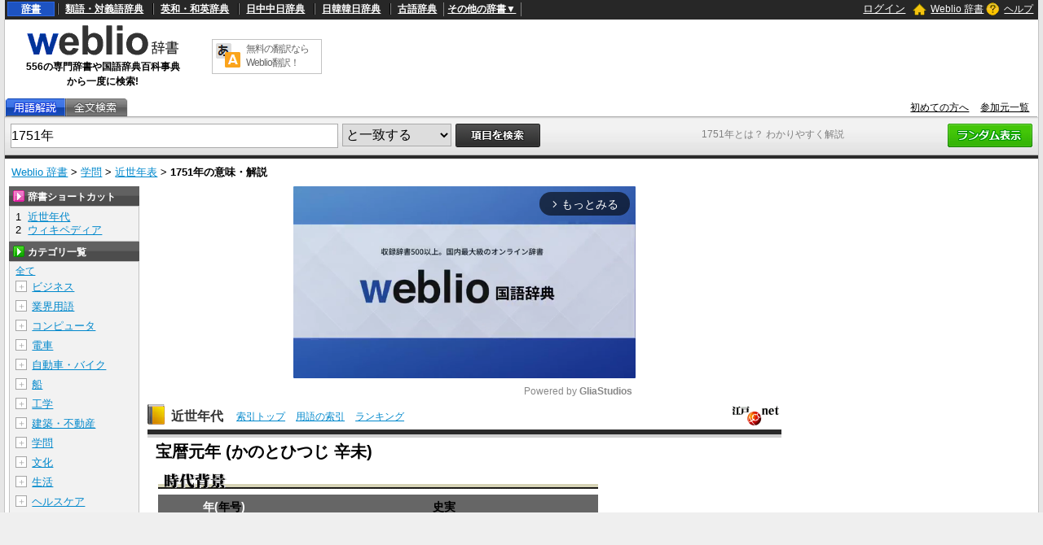

--- FILE ---
content_type: text/html;charset=UTF-8
request_url: https://www.weblio.jp/content/1751%E5%B9%B4
body_size: 70625
content:
<!DOCTYPE HTML>
<html lang="ja">
<head>
    <meta http-equiv="Content-Type" content="text/html; charset=UTF-8">

<script type="text/javascript" src="//ajax.googleapis.com/ajax/libs/jquery/1.7.2/jquery.min.js"></script>
<!-- DataLayer -->
<script>
    
    dataLayer = [{
        
        'splitTest': 'B'
    }];
</script>
<!-- /DataLayer -->
<!-- Start Google Tag Manager -->
<script>
    (function(w,d,s,l,i) {
        w[l]=w[l]||[];
        w[l].push({'gtm.start':new Date().getTime(),event:'gtm.js'});
        var f=d.getElementsByTagName(s)[0],j=d.createElement(s),dl=l!='dataLayer'?'&l='+l:'';
        j.async=true;
        j.src='//www.googletagmanager.com/gtm.js?id='+i+dl;
        f.parentNode.insertBefore(j,f);
    })(window,document,'script','dataLayer','GTM-WCM52W');
</script>
<!-- End Google Tag Manager -->
<script type="text/javascript" src="https://cdn.weblio.jp/e7/script/include/speed/google_offer_wall_custom_choice.js?tst=2026011613"></script>

<script type="text/javascript">
    var pbjs = pbjs || {};
    pbjs.que = pbjs.que || [];
</script>
<script async='async' src="https://flux-cdn.com/client/weblio/weblio-www.min.js"></script>

<script type='text/javascript'>
    var googletag = googletag || {};
    googletag.cmd = googletag.cmd || [];
</script>
<script async src="https://securepubads.g.doubleclick.net/tag/js/gpt.js"></script>

<!-- Geniee Wrapper Head Tag -->
<script>
  window.gnshbrequest = window.gnshbrequest || {cmd:[]};
  window.gnshbrequest.cmd.push(function(){
    window.gnshbrequest.forceInternalRequest();
  });
</script>
<script async src="https://cpt.geniee.jp/hb/v1/188451/3136/wrapper.min.js"></script>
<!-- /Geniee Wrapper Head Tag -->

<!-- Define callback function -->
<script type="text/javascript">
            
            window.fluxtag = {
                // IntersectionObserverによる広告遅延読み込み用のプロパティ定義
                intersectionObserver: null,
                lazyAdUnits: [],
                lazyOption: {
                    // 遅延読み込み対象の広告は、ここで指定した「マージン + viewport」となった時にロードされる。
                    rootMargin: '40%'
                },
                // HBの設定
                readyBids: {
                    prebid: false,
                    amazon: false,
                    google: false
                },
                failSafeTimeout: 3e3,
                isFn: function isFn(object) {
                    var _t = 'Function';
                    var toString = Object.prototype.toString;
                    return toString.call(object) === '[object ' + _t + ']';
                },
                launchAdServer: function () {
                    if (!fluxtag.readyBids.prebid || !fluxtag.readyBids.amazon) {
                        return;
                    }
                    fluxtag.requestAdServer();
                },
                // 初期表示時に実行する広告リクエスト
                requestAdServer: function () {
                    if (!fluxtag.readyBids.google) {
                        fluxtag.readyBids.google = true;
                        googletag.cmd.push(function () {
                            if (!!(pbjs.setTargetingForGPTAsync) && fluxtag.isFn(pbjs.setTargetingForGPTAsync)) {
                                pbjs.que.push(function () {
                                    pbjs.setTargetingForGPTAsync();
                                });
                            }
                            googletag.pubads().refresh(singleRequestSlots);
                        });
                    }
                },
                // 遅延読み込み広告のレンダリング処理
                renderAds: function (lines, failSafeTimeout) {
                    googletag.cmd.push(function () {
                        var failSafeTimeout = failSafeTimeout || window.fluxtag.failSafeTimeout;
                        var bidRequestTimeout = (failSafeTimeout - 500) > 0 ? failSafeTimeout - 500 : failSafeTimeout;
                        var refreshLines = [];
                        var params = (function () {
                            // GAMを呼び出したかを確認するフラグ
                            var readyBids = {
                                amazon: false,
                                google: false,
                                prebid: false,
                            };
                            var definedSlots = [];
                            var adsInfo = {
                                gpt: {
                                    slots: [],
                                    displayDivIds: [],
                                },
                                aps: {
                                    slots: [],
                                    divIds: [],
                                },
                                pb: {
                                    divIds: []
                                }
                            };
                            // window幅に合わせてサイズ一覧を返す関数
                            var getSizeList = function (width, height, sizeMappings) {
                                // サイズマッピングをfilterして、reduce関数で近い方のサイズを取得
                                const sizeMapping = sizeMappings.filter(function (mappingObject) {
                                    return mappingObject[0][0] <= width && mappingObject[0][1] <= height
                                }).reduce(function (a, b) {
                                    return (Math.abs(b[0][0] - width) <= Math.abs(a[0][0] - width) && Math.abs(b[0][1] -
                                        height) <= Math.abs(a[0][1] - height)) ? b : a;
                                });
                                // 取得したサイズマッピングのサイズ一覧が空なら空の配列を追加する
                                if (!sizeMapping[1].length) {
                                    sizeMapping[1].push([])
                                }
                                // 取得したサイズマッピングのサイズ一覧を返す
                                return sizeMapping[1]
                            };

                            googletag.pubads().getSlots().forEach(function (slot) {
                                // 既にdefineSlotされていた場合
                                definedSlots[slot.getSlotElementId()] = slot;
                            });

                            lines.forEach(function (line) {
                                var divId = line.divId;

                                adsInfo.pb.divIds.push(divId);

                                refreshLines.push({
                                    code: line.gpt.unitPath,
                                    id: divId
                                });

                                if (definedSlots[divId]) {
                                    adsInfo.gpt.slots.push(definedSlots[divId]);
                                } else {
                                    var slot = googletag.defineSlot(line.gpt.unitPath, line.gpt.sizes, divId)
                                        .addService(googletag.pubads());

                                    if (line.gpt.sizeMapping && line.gpt.sizeMapping.length > 0) {
                                        var sizeMapping = googletag.sizeMapping();
                                        line.gpt.sizeMapping.forEach(function (size) {
                                            sizeMapping.addSize(size[0], size[1]);
                                        });
                                        slot.defineSizeMapping(sizeMapping.build());
                                    }
                                    if (line.gpt.keyValues && line.gpt.keyValues.length > 0) {
                                        line.gpt.keyValues.forEach(function (param) {
                                            slot.setTargeting(param.key, param.value);
                                        });
                                    }
                                    adsInfo.gpt.slots.push(slot);
                                    adsInfo.gpt.displayDivIds.push(divId);
                                }

                                // TAM並走枠の場合
                                if (!!line.aps) {
                                    if (line.gpt.sizeMapping && line.gpt.sizeMapping.length > 0) {
                                        line.aps.sizes = getSizeList(window.innerWidth, window.innerHeight, line.gpt
                                            .sizeMapping)
                                    }
                                    adsInfo.aps.slots.push({
                                        slotID: divId,
                                        slotName: line.aps.slotName,
                                        sizes: line.aps.sizes
                                    });
                                    adsInfo.aps.divIds.push(divId);
                                }
                            });
                            // APSの枠がない場合
                            if (adsInfo.aps.slots.length === 0) {
                                readyBids.amazon = true;
                            }
                            // Prebid、APSでオークション後に起動する関数 (GAMコール、広告Display)
                            var adServerSend = function () {
                                if (!readyBids.amazon || !readyBids.prebid) {
                                    return;
                                }
                                if (!readyBids.google) {
                                    readyBids.google = true;
                                    adsInfo.gpt.displayDivIds.forEach(function (divId) {
                                        googletag.display(divId);
                                    });
                                    if (!!(pbjs.setTargetingForGPTAsync) && fluxtag.isFn(pbjs.setTargetingForGPTAsync)) {
                                        pbjs.que.push(function () {
                                            pbjs.setTargetingForGPTAsync(adsInfo.pb.divIds);
                                        });
                                    }
                                    if (adsInfo.aps.slots.length > 0 && !!(window.apstag) && fluxtag.isFn(window.apstag
                                        .fetchBids)) {
                                        window.apstag.setDisplayBids(adsInfo.aps.divIds);
                                    }
                                    googletag.pubads().refresh(adsInfo.gpt.slots);
                                }
                            };
                            // APSオークション後に起動する関数
                            var apsCallback = function () {
                                readyBids.amazon = true;
                                adServerSend();
                            };
                            // Prebidオークション後に起動する関数
                            var pbCallback = function () {
                                readyBids.prebid = true;
                                adServerSend();
                            };
                            // もしtimeout以内にPrebidが動作できなかった場合、最終的にGAMをコール
                            setTimeout(function () {
                                readyBids.amazon = true;
                                readyBids.prebid = true;
                                adServerSend();
                            }, failSafeTimeout);

                            return {
                                aps: {
                                    slots: adsInfo.aps.slots,
                                    callback: apsCallback,
                                },
                                prebid: {
                                    callback: pbCallback,
                                }
                            };
                        })();

                        if (!!(window.pbFlux) && window.pbFlux.refresh && fluxtag.isFn(window.pbFlux.refresh)) {
                            // Prebid呼び出し
                            pbjs.que.push(function () {
                                window.pbFlux.refresh({
                                    lines: refreshLines,
                                    callback: params.prebid.callback,
                                    timeout: bidRequestTimeout
                                });
                            });
                        } else {
                            params.prebid.callback();
                        }

                        if (params.aps.slots.length > 0 && !!(window.apstag) && fluxtag.isFn(window.apstag.fetchBids)) {
                            // APS呼び出し
                            window.apstag.fetchBids({
                                slots: params.aps.slots,
                                timeout: bidRequestTimeout
                            }, function (bids) {
                                params.aps.callback();
                            });
                        } else {
                            params.aps.callback();
                        }
                    });
                },
                // IntersectionObserverで遅延読み対象の広告枠を監視するための処理
                enableLazyLoad: function (lines) {
                    if (!fluxtag.intersectionObserver) {
                        var options = {
                            root: null,
                            rootMargin: fluxtag.lazyOption.rootMargin,
                            threshold: [1],
                        };
                        var handleIntersect = function (entries, observer) {
                            entries.forEach(function (entry) {
                                if (entry.isIntersecting) {
                                    var divId = entry.target.id;
                                    fluxtag.renderAds(fluxtag.lazyAdUnits[divId]);
                                    fluxtag.intersectionObserver.unobserve(entry.target);
                                }
                            });
                        };
                        fluxtag.intersectionObserver = new IntersectionObserver(
                            handleIntersect,
                            options
                        );
                        var observe = (function (lines) {
                            return function () {
                                lines.map(function (line, i) {
                                    var el = document.getElementById(line.divId);
                                    if (!!el) {
                                        fluxtag.intersectionObserver.observe(el);
                                        fluxtag.lazyAdUnits[line.divId] = [Object.assign({}, line)];
                                    }
                                });
                            }
                        })(lines);
                        if (document.readyState === 'loading') {
                            document.addEventListener('DOMContentLoaded', observe);
                        } else {
                            observe();
                        }
                    } else {
                        fluxtag.renderAds(lines);
                    }
                }
            };
        </script>
    <script type="text/javascript">
    setTimeout(function() {
        fluxtag.requestAdServer();
    }, fluxtag.failSafeTimeout);
</script>
<!-- /Define callback function -->
<script type="text/javascript">
    var singleRequestSlots = [];
    googletag.cmd.push(function () {
        singleRequestSlots = [
            googletag.defineSlot(
                '/2211331/Weblio_PC_www_Header_728_90',
                [728, 90],
                'div-gpt-ad-1467639451739-0'
            ).addService(googletag.pubads()),
            googletag.defineSlot(
                '/2211331/Weblio_PC_www_MiddleLeft_300_250',
                ['fluid', [320, 100],[300, 250],[336, 280]],
                'div-gpt-ad-1550128476888-0'
            ).addService(googletag.pubads()),
            googletag.defineSlot(
                '/2211331/Weblio_PC_www_MiddleRight_300_250',
                ['fluid', [320, 100],[300, 250],[336, 280]],
                'div-gpt-ad-1550128644785-0'
            ).addService(googletag.pubads()),
            googletag.defineSlot(
                '/2211331/Weblio_PC_www_RightTop1_300_250',
                [300, 250],
                'div-gpt-ad-1687160182849-0'
            ).addService(googletag.pubads()),
            googletag.defineSlot(
                '/2211331/Weblio_PC_www_RightTop2_300_250',
                [300, 250],
                'div-gpt-ad-1687160212558-0'
            ).addService(googletag.pubads()),
            googletag.defineSlot(
                '/2211331/Weblio_PC_www_Overlay_728_90',
                [728, 90],
                'div-gpt-ad-1597809707797-0'
            ).addService(googletag.pubads()),
            googletag.defineSlot(
                '/2211331/Weblio_PC_www_interstitial',
                [1, 1],
                'div-gpt-ad-1683004909673-0'
            ).addService(googletag.pubads()),
            
                googletag.defineSlot(
                    '/2211331/Weblio_PC_www_WikiLeft_300x250',
                    [[300, 250], [336, 280]],
                    'div-gpt-ad-1748337646641-0'
                ).addService(googletag.pubads()),
                googletag.defineSlot(
                    '/2211331/Weblio_PC_www_WikiRight_300x250',
                    [[300, 250], [336, 280]],
                    'div-gpt-ad-1748337683933-0'
                ).addService(googletag.pubads())
            
        ]
        googletag.pubads().disableInitialLoad();
        googletag.pubads().enableSingleRequest();
        googletag.enableServices();

        // Prebidが呼び出せる状態の場合
        if (!!(window.pbFlux) && !!(window.pbFlux.prebidBidder) && fluxtag.isFn(window.pbFlux.prebidBidder)) {
            pbjs.que.push(function () {
                window.pbFlux.prebidBidder();
            });
        } else {
            // Prebidが呼び出せない場合、すぐにGAMを呼び出す
            fluxtag.readyBids.prebid = true;
            fluxtag.launchAdServer();
        }
    });
</script>

<script type='text/javascript'>
    !function (a9, a, p, s, t, A, g) {
        if (a[a9]) return;

        function q(c, r) {
            a[a9]._Q.push([c, r])
        }

        a[a9] = {
            init: function () {
                q("i", arguments)
            },
            fetchBids: function () {
                q("f", arguments)
            },
            setDisplayBids: function () {
            },
            targetingKeys: function () {
                return []
            },
            _Q: []
        };
        A = p.createElement(s);
        A.async = !0;
        A.src = t;
        g = p.getElementsByTagName(s)[0];
        g.parentNode.insertBefore(A, g)
    }("apstag", window, document, "script", "//c.amazon-adsystem.com/aax2/apstag.js");
    apstag.init({
        pubID: '3925',
        adServer: 'googletag',
        bidTimeout: 1e3
    });
    apstag.fetchBids({
        slots: [
            {
                slotID: 'div-gpt-ad-1467639451739-0',
                slotName: '/2211331/Weblio_PC_www_Header_728_90',
                sizes: [[728, 90]]
            },
            {
                slotID: 'div-gpt-ad-1550128476888-0',
                slotName: '/2211331/Weblio_PC_www_MiddleLeft_300_250',
                sizes: [[300, 250], [320, 100], [336, 280]]
            },
            {
                slotID: 'div-gpt-ad-1550128644785-0',
                slotName: '/2211331/Weblio_PC_www_MiddleRight_300_250',
                sizes: [[300, 250], [320, 100], [336, 280]]
            },
            {
                slotID: 'div-gpt-ad-1687160182849-0',
                slotName: '/2211331/Weblio_PC_www_RightTop1_300_250',
                sizes: [[300, 250]]
            },
            {
                slotID: 'div-gpt-ad-1687160212558-0',
                slotName: '/2211331/Weblio_PC_www_RightTop2_300_250',
                sizes: [[300, 250]]
            },
            {
                slotID: 'div-gpt-ad-1597809707797-0',
                slotName: '/2211331/Weblio_PC_www_Overlay_728_90',
                sizes: [[728, 90]]
            },
            
                {
                    slotID: 'div-gpt-ad-1748337646641-0',
                    slotName: '/2211331/Weblio_PC_www_WikiLeft_300x250',
                    sizes: [[300, 250], [336, 280]]
                },
                {
                    slotID: 'div-gpt-ad-1748337683933-0',
                    slotName: '/2211331/Weblio_PC_www_WikiRight_300x250',
                    sizes: [[300, 250], [336, 280]]
                }
            
        ]
    }, function (bids) {
        googletag.cmd.push(function () {
            apstag.setDisplayBids();
            // TAM(UAM)を呼び出す
            fluxtag.readyBids.amazon = true;
            fluxtag.launchAdServer();
        });
    });
</script>
<link rel="manifest" href="https://www.weblio.jp/manifest.json"/>
<link rel="icon" sizes="144x144" href="https://cdn.weblio.jp/e7/img/favicon/www.png"/>
<link rel="apple-touch-icon" href="https://cdn.weblio.jp/e7/img/favicon/www/safari/apple-touch-icon.png"/>
<meta name="msapplication-square70x70logo" content="https://cdn.weblio.jp/e7/img/favicon/www/ie/site-tile-70x70.png"/>
<meta name="msapplication-square150x150logo" content="https://cdn.weblio.jp/e7/img/favicon/www/ie/site-tile-150x150.png"/>
<meta name="msapplication-wide310x150logo" content="https://cdn.weblio.jp/e7/img/favicon/www/ie/site-tile-310x150.png"/>
<meta name="msapplication-square310x310logo" content="https://cdn.weblio.jp/e7/img/favicon/www/ie/site-tile-310x310.png"/>

<meta name="theme-color" content="#4285f4"/>
<meta name="viewport" content="width=device-width,minimum-scale=1,initial-scale=1">
<title>1751年にあった出来事や活躍した人物  わかりやすく解説 Weblio辞書</title>
<meta name="description" content="1751年とは?近世年表。 年(年号)史実●1732年 (享保17年) ■西日本に蝗害●1742年 (寛保2年) ■公事方御定書制定●1744年 (延享元年) ■神田に天文台設置●1764年 (明和元年) ■江戸大火 人物名生年...">
<meta name="keywords" content="1751年,近世年表,墓畔の哀歌,Concerto per cembalo Wq.28,宝暦,寛延,コンソル公債,宝暦元年">
<link rel="preload"
      href="//maxcdn.bootstrapcdn.com/font-awesome/4.4.0/css/font-awesome.min.css"
      as="style"
      onload="this.load=null;this.rel='stylesheet'">
<style>
    
body {
  background-color: #e6e6e6;
  font-family: "ＭＳ Ｐゴシック",arial,sans-serif;
  font-size: 90%;
  margin: 0;
  padding: 0;
  text-align: center;
}
a:active,a:link,a:visited{
  color:#0088cc;
}
a:hover{
  color:#df0331;
}
img{
  border:none;
}
.CF{
  clear:both;
  font-size:0;
  line-height:0;
  overflow:hidden;
}
b.CFT{
  clear:both;
  display:block;
  font-size:.01em;
  height:1px;
  overflow:hidden;
}
br.AM{font-size:8px;}
.clr{
  clear:both;
  font-size:0;
  line-height:0;
  overflow:hidden;
}
.clrBc{
  clear:both;
  display:block;
  font-size:0;
  line-height:0;
  overflow:hidden;
}
form{
  margin:0;
  padding:0;
}
#headBarL{
  color:#aaa;
  float:left;
  font-size:0.8em;
  font-weight:normal;
  margin:0;
  padding:6px 0 0 6px;
}
#headBarL a:active,#headBarL a:link,#headBarL a:visited,#headBarL a:hover{color:#000;}
#hwrp {
  border: #c3c3c3 solid;
  border-width: 0 1px 0 1px;
  margin: 0 auto;
  max-width: 1280px;
  min-width: 1000px;
  padding: 0;
  position: relative;
  text-align: left;
  width: 99%;
  zoom: 1;
  z-index: 1;
}
h1 {
  color: #7f7f7f;
  font-size: 12px;
  font-weight: normal;
  left: 855px;
  margin: 0;
  padding: 0;
  position: absolute;
  top: 157px;
  width: 242px;
  z-index: 5;
}
#navi {
  background-color: #272727;
  color: #fff;
  display: block;
  margin: 0 auto;
  max-width: 1280px;
  min-width: 1000px;
  overflow: visible;
  padding: 0;
  position: relative;
  text-align: left;
  width: 99%;
  zoom: 1;
  z-index: 1;
}
#navi a {
  font-weight:bold;
}
#navi a:active,#navi a:link,#navi a:visited {
  color:#fff;
}
#naviT {
  border-collapse: collapse;
  color: #fff;
  margin: 0;
  overflow: visible;
  padding: 0;
  width: 100%;
}
#naviTL{
  font-size: 12px;
  padding: 3px 8px 4px 3px;
  width: 65%
}
#naviTL .naviTLSbd {
  border: #000 solid;
  border-width: 0 0 0 1px;
}
#naviTL .naviTLSbd b {
  border: #808080 solid;
  border-width: 0 0 0 1px;
}
#naviTL a {
  padding:0 8px 0 8px;
}
#naviTL .naviTLTgt {
  background-color: #1d53c2;
  border: #2e68e0 solid 1px;
  padding: 1px 8px;
}
#naviTL div {
  float: left;
  overflow: visible;
}
#NaviNoPulDwn {
  border: #808080 solid;
  border-width: 0 1px 0 1px;
  list-style-type: none;
  text-align: center;
  font-weight: bold;
  padding: 0px 4px;
  margin: 0;
}
#NaviNoPulDwnLi {
  cursor: pointer;
  margin: 0 2px 0 0;
  padding: 0;
  position: relative;
  text-align: center;
  text-decoration: underline;
}
#NaviNoPulDwnLiUl {
  background-color: #000;
  border: solid 1px #ccc;
  display: none;
  left: 88px;
  list-style-type: disc;
  margin: 0;
  padding: 0 0 0 15px;
  position: absolute;
  text-align: left;
  top: -5px;
  width: 430px;
}
#NaviNoPulDwnLiUl li:before {
  content: '\2022';
  margin-right: 0.5em;
}
#NaviNoPulDwnLiUl li {
  border: None;
  cursor: pointer;
  display: inline-block;
  margin: 4px 0;
  padding: 0;
}
#naviTR {
  font-size: 12px;
  padding: 0 5px 2px 5px;
  text-align: right;
  width: 30%;
}
#naviTR a {
  padding:0 5px;
}
#naviTRhm {
}
#naviTRhm a{
  background-image: url(https://cdn.weblio.jp/e7/img/icons/wRenew/iconHdhs.png);
  background-position: left center;
  background-repeat: no-repeat;
  font-weight: normal;
  padding: 2px 0 2px 22px;
}
#naviTRqt {
}
#naviTRqt a {
  background-image: url(https://cdn.weblio.jp/e7/img/icons/wRenew/iconHdqt.png);
  background-position: left center;
  background-repeat: no-repeat;
  font-weight: normal;
  padding: 2px 0 2px 22px;
}
#naviTR b {
  background-repeat: no-repeat;
  height: 16px;
  margin: 0 4px -3px 0;
  padding: 0 0 0 0;
  width: 16px;
}
#base {
  background-color: #fff;
  border: #c3c3c3 solid;
  border-width: 0 1px 0 1px;
  margin: 0 auto 100px;
  max-width: 1280px;
  min-width: 1000px;
  padding: 0;
  position: relative;
  text-align: left;
  width: 99%;
  zoom: 1;
}
#head {
  background-color: #fff;
  margin: 0;
  padding: 0;
}
#headT {
  border-collapse: collapse;
  margin: 0 0 5px 0;
  padding: 0;
  width: 100%;
}
#headTL {
  height: 92px;
  padding: 0px;
  text-align: center;
  width: 240px;
}
#headTLL {
  margin: 0 auto;
  text-align: center;
  width: 200px;
}
#headTL b {
  font-size:12px;
}
#headTC {
  text-align: center;
}
#headTCT {
  border: #c3c3c3 solid 1px;
  border-collapse: collapse;
  margin: 0 auto;
  padding: 0;
  width: 135px;
}
#headTCT td {
  padding: 3px;
  text-align: left;
  vertical-align: top;
}
#headTC a {
  color: #666;
  display: block;
  font-size: 12px;
  text-decoration: none;
  letter-spacing: -1px;
}
#headTR {
  float: left;
  height: 90px;
  text-align: center;
  width: 728px;
}
#tab {
  border-collapse: collapse;
  border-bottom: #adadad solid 1px;
  margin: 0;
  padding: 0;
  width: 100%;
}
#tab td {
  margin: 0;
  padding: 0;
}
#tabL {
}
#tabLT {
  border-collapse: collapse;
  margin: 0;
  padding: 0;
}
#tabLT td {
  background-repeat: no-repeat;
  height: 22px;
  margin: 0;
  padding: 0;
  position: relative;
  width: 74px;
  z-index: 1;
}
#tabLT td a {
  display: block;
  height: 21px;
  width: 74px;
}
#tabYj{
  background-image:url(https://cdn.weblio.jp/e7/img/icons/wRenew/iconWwwTbYgOff.png);
}
#tabOnYj{
  background-image:url(https://cdn.weblio.jp/e7/img/icons/wRenew/iconWwwTbYgOn.png);
}
#tabNs{
  background-image:url(https://cdn.weblio.jp/e7/img/icons/wRenew/iconWwwTbNsOff.png);
}
#tabOnNs{
  background-image:url(https://cdn.weblio.jp/e7/img/icons/wRenew/iconWwwTbNsOn.png);
}
#tabDg{
  background-image:url(https://cdn.weblio.jp/e7/img/icons/wRenew/iconWwwTbDgOff.png);
}
#tabOnDg{
  background-image:url(https://cdn.weblio.jp/e7/img/icons/wRenew/iconWwwTbDgOn.png);
}
#tabBk{
  background-image:url(https://cdn.weblio.jp/e7/img/icons/wRenew/iconWwwTbBnOff.png);
}
#tabOnBk{
  background-image:url(https://cdn.weblio.jp/e7/img/icons/wRenew/iconWwwTbBnOn.png);
}
#tabSh{
  background-image:url(https://cdn.weblio.jp/e7/img/icons/wRenew/iconWwwTbShOff.png);
}
#tabOnSh{
  background-image:url(https://cdn.weblio.jp/e7/img/icons/wRenew/iconWwwTbShOn.png);
}
#tabZb{
  background-image:url(https://cdn.weblio.jp/e7/img/icons/wRenew/iconWwwTbZbOff.png);
}
#tabOnZb{
  background-image:url(https://cdn.weblio.jp/e7/img/icons/wRenew/iconWwwTbZbOn.png);
}
#tabCz{
  background-image:url(https://cdn.weblio.jp/e7/img/icons/wRenew/iconWwwTbCzOff.png);
}
#tabFd{
  background-image:url(https://cdn.weblio.jp/e7/img/icons/wRenew/iconWwwTbBkOff.png);
}
#tabYr{
  background-image:url(https://cdn.weblio.jp/e7/img/icons/wRenew/iconWwwTbYrOff.png);
}
#tabOnYr{
  background-image:url(https://cdn.weblio.jp/e7/img/icons/wRenew/iconWwwTbYrOn.png);
}
#tabHz{
  background-image:url(https://cdn.weblio.jp/e7/img/icons/wRenew/iconWwwTbHzOff.png);
}
#tabOnHz{
  background-image:url(https://cdn.weblio.jp/e7/img/icons/wRenew/iconWwwTbHzOn.png);
}
#tabKj{
  background-image:url(https://cdn.weblio.jp/e7/img/icons/wRenew/iconWwwTbKjOff.png);
}
#tabOnKj{
  background-image:url(https://cdn.weblio.jp/e7/img/icons/wRenew/iconWwwTbKjOn.png);
}
#tabOnSp{
  background-image:url(https://cdn.weblio.jp/e7/img/icons/wRenew/iconWwwTbSpOn.png);
}
#tabOnFc{
  background-image:url(https://cdn.weblio.jp/e7/img/icons/wRenew/iconWwwTbClOn.png);
}
#tabOffR {
  background-image: url(https://cdn.weblio.jp/e7/img/icons/wRenew/iconWwwTbROff.png);
  background-position: 0 0;
  height: 22px;
  left: -1px;
  margin: 0;
  padding: 0;
  position: relative;
  width: 4px;
  z-index: 5;
}
#tabOnR {
  background-image: url(https://cdn.weblio.jp/e7/img/icons/wRenew/iconWwwTbROn.png);
  background-position: 0 0;
  height: 22px;
  left: -1px;
  margin: 0;
  padding: 0;
  position: relative;
  width: 4px;
  z-index: 5;
}
#tabR {
  text-align: right;
}
#tabR a {
  color: #000;
  font-size: 12px;
  padding-right: 10px;
}
#hwrp {
  border: #c3c3c3 solid;
  border-width: 0 1px 0 1px;
  margin: 0 auto;
  max-width: 1280px;
  min-width: 1000px;
  padding: 0;
  position: relative;
  text-align: left;
  width: 99%;
  zoom: 1;
  z-index: 1;
}
#formWrp {
  background-color: #e2e2e2;
  background-image: url(https://cdn.weblio.jp/e7/img/icons/wRenew/iconFmBxBg.png);
  background-repeat: repeat-x;
  border-bottom: #b9b9b9 solid 1px;
  border-top: #d9d9d9 solid 1px;
  padding: 7px 7px 3px 7px;
}
.formBox {
  border: #aaa solid 1px;
  float: left;
  font-size: 16px;
  height: 28px;
  margin: 0;
  padding: 6px 0 0 0;
  vertical-align: top;
  width: 400px;
}
:root *> .formBox{padding:0;}
.formSelect {
  border: #aaa solid 1px;
  float: left;
  font-size: 16px;
  height: 28px;
  margin: 0 0 0 5px;
  _margin: 2px 0 0 5px;
  padding: 0 0 0 0;
  vertical-align: top;
}
.formButton {
  float: left;
  margin-left: 5px;
}
.formBoxRd{float:right;}
#formLink {
  font-size: 12px;
  margin: 5px 0;
}
#formBd {
  background-color: #2b2b2b;
  font-size: 4px;
  height: 4px;
}
.formSbButton {
  float: left;
  height: 28px;
  margin-left: 5px;
}


.firstDictBnr {
  min-height: 290px;
}
#rightMiddleBnrId {
  height: 600px;
  width: 300px;
}
#firstDictNatId {
  height: 180px;
  max-width: 800.19px;
}
#btmDictNatId {
  height: 260px;
  max-width: 800.19px;
}
.rectangle-ads-frame-www {
  min-height: 330px;
  text-align: center;
}
.rectangle-ads-frame-www > div {
  display: inline-block;
  margin: 20px 10px 30px 10px;
}
#adPcFootBnrWrp {
  background-color: #efefef;
  display: flex;
  justify-content: center;
  height: 90px;
}
#NaviNoPulDwnLi:hover #NaviNoPulDwnLiUl {
  display: inline-block;
}
.formButton:hover {
  opacity: 0.8;
}

.login-btn {
  background: none;
  border: 0;
  color: #ffffff;
  cursor: pointer;
  text-decoration: underline;
}

.logout-btn {
  background: none;
  border: 0;
  color: #ffffff;
  text-decoration: underline;
}


.loginModalContainer {
    background-color: white;
    box-sizing: border-box;
    color: #333;
    top: 10vh;
    left: 25vw;
    width: 50vw !important;
    height: 50vh !important;
    
}

.loginModalContainer #modalContents {
    background-color: white;
    text-align: center;
}
.loginModalContainer #closeBtnArea {
    position: absolute;
    top: -25px;
    right: -25px;
}
.loginModalContainer #closeBtnArea img {
    width: 50px;
    height: 50px;
}
.loginModalContainer .associateLoginLinks {
    font-size: 12px;
    font-weight: bold;
    text-align: center;
    margin-top: 20px;
}
.loginModalContainer .associateLoginLinks img {
    width: 100%;
    height: auto;
    display: inline-block;
}
.loginModalContainer .associateLoginLinks form {
    display: inline-block;
    margin: 0 10px;
    width: 35%;
}
.loginModalContainer .modal-title {
    background-color: #ea9034;
    color: #fff;
    font-size: 18px;
    height: 38px;
    line-height: 38px;
    font-weight: bold;
    padding: 0 18px;
    text-align: left;
}
.loginModalContainer .login-form-wrap {
    padding: 0 18px 18px 18px;
}
.loginModalContainer .password-requirements {
    color: #c6c6c6;
    font-size: 12px;
    text-align: left;
}

.loginModalContainer input {
    box-sizing: border-box;
    margin: 20px 0 10px 0;
    padding: 0 0 0 14px;
    -o-box-sizing: border-box;
    -moz-box-sizing: border-box;
    -ms-box-sizing: border-box;
    -webkit-box-sizing: border-box;
    background-color: white;
    border: solid 1px #82868e;
    border-radius: 2px;
    box-sizing: border-box;
    font-size: 14px;
    height: 40px;
    width: 100%;
}
.loginModalContainer button, .loginModalContainer input[type=text], .loginModalContainer input[type=password]{
    width:100%;
}
.loginModalContainer button{
    background-color:#4f4843;
    border:#4f4843 solid 1px;
    border-radius:3px;
    color:#fff;
    padding:5px;
}
.loginModalContainer button.loginbtn {
    background-color: #504644;
    display: block;
    margin: 20px auto;
    width: 60%;
    border: none;
    box-shadow: none !important;
    padding: 14px;
    font-size: 14px;
    color: #fff;
    text-align: center;
    border-radius: 4px;
}
.loginModalContainer button.loginbtn:active{
    position:relative;
    top:2px;
    box-shadow:0 0;
}
.loginModalContainer .register-title {
    height: 38px;
    line-height: 38px;
    font-size: 14px;
    font-weight: bold;
    padding: 0 18px;
    background-color: #efefef;
    text-align: left;
}
.loginModalContainer .registerbtn {
    border: none;
    box-shadow: none !important;
    padding: 14px;
    margin: 20px auto 18px auto;
    font-size: 14px;
    color: #fff;
    text-align: center;
    background-color: #51ac72;
    border-radius: 4px;
    text-decoration: none;
    width: auto;
    display: inline-block;
}
.loginModalContainer .registerbtn:active{
    position:relative;
    top:2px;
    box-shadow:0 0;
}
.loginModalContainer #modal_register_input{
    margin-bottom:20px;
}
.loginModalContainer .input_confirm{
    background-color:#fff;
    border:#ccc solid 1px;
    margin:10px auto;
    padding:10px;
    width:80%;
}
.loginModalContainer .confirm_table{
    table-layout:fixed;
    vertical-align:top;
    width:100px;
}
.loginModalContainer .confirm_table th{
    padding:5px;
    vertical-align:top;
    width:7em;
}
.loginModalContainer .confirm_table td{
    padding:5px;
    vertical-align:top;
    word-break:break-all;
    width:130px;
}
.loginModalContainer .caution{
    font-size:10px;
    margin:10px auto;
    text-align:center;
}
.loginModalContainer .caution a{
    color:#666;
    margin:0 5px;
}
.loginModalContainer .errorMsg{
    color: #eb8080;
    font-size: 12px;
    margin: -8px auto 0;
    display: none;
    text-align: left;
}
.loginModalContainer .errorMsg::before {
    content: '\f071';
    font-family: FontAwesome;
}
.loginModalContainer .fa-facebook-square, .loginModalContainer .fa-google-plus-square{
    background-color:#fff;
    border-radius:8px;
    font-size:40px;
    line-height:34px;
}
.loginModalContainer .fa-facebook-square{
    color:#415096;
    text-shadow:0px 1px 0px #000;
}
.loginModalContainer .fa-google-plus-square{
    color:#d94844;
    text-shadow:0px 1px 0px #000;
}
.loginModalContainer .fa-facebook-square:active, .loginModalContainer .fa-google-plus-square:active{
    position:relative;
    top:1px;
    text-shadow:0 0 0 #000;
}
.loginModalContainer .passwordQ{
    color:#564c46;
    position:relative;
}
.loginModalContainer .arrowBoxPos{
    position:absolute;
    top:-26px;
    left:-17px;
    width:14em;
}
.loginModalContainer .arrow_box {
    position: relative;
    background: #FFF;
    border:#000 solid 2px;
    border-radius:2px;
}
.loginModalContainer .arrow_box:after, .loginModalContainer .arrow_box:before {
    top: 100%;
    left: 20px;
    border: solid transparent;
    content: " ";
    height: 0;
    width: 0;
    position: absolute;
    pointer-events: none;
}
.loginModalContainer .arrow_box:after {
    border-color: rgba(255, 255, 255, 0);
    border-top-color: #FFF;
    border-width: 6px;
    margin-left: -6px;
}
.loginModalContainer .arrow_box:before {
    border-color: rgba(0, 0, 0, 0);
    border-top-color: #000;
    border-width: 8px;
    margin-left: -8px;
}
.loginModalContainer .errorArea{
    outline: 0;
    background-color: rgba(235,128,128,0.2) !important;
    border: #eb8080 solid 1px !important;
    caret-color: #000 !important;
}
.loginModalContainer .security_message{
    font-size:10px;
}
.loginModalContainer .password_link {
    font-size: 12px;
    padding: 5px 0 0 0;
    text-align: center;
}
.loginModalContainer .password_link a {
    color: #807f7f;
    text-decoration: underline;
}
</style>
<link rel="preload"
      href="https://cdn.weblio.jp/e7/script/include/lib/jquery.simplemodal.1.4.1.min.js?tst=2026011613"
      as="script"/>
<script defer
        src="https://cdn.weblio.jp/e7/script/include/speed/www_pc_lazy_loading_content_manager.js?tst=2026011613"></script>
<script async src="https://cdn.weblio.jp/e7/script/include/speed/critical/www_content_pc.js?tst=2026011613"
        charset="UTF-8"></script>

</head>
<body>
<!-- /2211331/Weblio_PC_www_interstitial -->
<div id="div-gpt-ad-1683004909673-0" class=""  style="">
    <script>
            googletag.cmd.push(function () {
                googletag.display('div-gpt-ad-1683004909673-0');
            });
        </script>
    </div>
<!-- Geniee Interstitial Body Tag -->
<script src="https://cpt.geniee.jp/hb/v1/188451/3136/instbody.min.js"></script>
<!-- /Geniee Interstitial Body Tag -->
<!-- Start Google Tag Manager (noscript) -->
<noscript>
  <iframe src="//www.googletagmanager.com/ns.html?id=GTM-WCM52W" height="0" width="0" style="display:none;visibility:hidden"></iframe>
</noscript>
<!-- End Google Tag Manager (noscript) -->
<noscript id="deferred-styles">
    <link rel="stylesheet" type="text/css"
          href="https://cdn.weblio.jp/e7/css/speed/www/deferred/content_renew.css?tst=2026011613">
    <link rel="stylesheet" type="text/css"
          href="https://cdn.weblio.jp/e7/css/dict_code/EDNYR.css?tst=2026011613"/>
    <link rel="stylesheet" type="text/css"
          href="https://cdn.weblio.jp/e7/css/dict_code/WKPJA.css?tst=2026011613"/>
    </noscript>
<div ID=hwrp>
    <h1>
        1751年とは？ わかりやすく解説
</h1>
</div>
<div ID=navi>
    <table ID=naviT>
        <tr>
            <td ID=naviTL>
                <div ID=naviTLL>
    <span class=naviTLTgt><a href="https://www.weblio.jp/" title="辞典・百科事典の検索サービス - Weblio辞書">辞書</a></span>
    <span class=naviTLSbd>
        <b><a href="https://thesaurus.weblio.jp/" title="類語辞典・シソーラス・対義語 - Weblio辞書">類語・対義語辞典</a></b>
        </span>
    <span class=naviTLSbd>
        <b><a href="https://ejje.weblio.jp/" title="英和辞典・和英辞典 - Weblio辞書">英和・和英辞典</a></b>
        </span>
    <span class=naviTLSbd>
        <b><a href="https://cjjc.weblio.jp/" title="中国語辞書 - Weblio日中中日辞典">日中中日辞典</a></b>
        </span>
    <span class=naviTLSbd>
        <b><a href="https://kjjk.weblio.jp/" title="韓国語辞書 - Weblio日韓韓日辞典">日韓韓日辞典</a></b>
        </span>
    <span class=naviTLSbd>
        <b><a href="https://kobun.weblio.jp/" title="古文辞書 - Weblio古語辞典">古語辞典</a></b>
        </div>
<div ID=naviTLR>
    <ul ID=NaviNoPulDwn>
        <li ID=NaviNoPulDwnLi>その他の辞書▼
            <ul ID=NaviNoPulDwnLiUl>
                <li class=NaviNoPulDwnLiUlLi>
                    <b><a href="https://fjjf.weblio.jp/" title="フランス語辞書 - Weblioフランス語辞典">フランス語辞典</a></b>
                    </li>
                <li class=NaviNoPulDwnLiUlLi>
                    <b><a href="https://njjn.weblio.jp/" title="インドネシア語辞書 - Weblioインドネシア語辞典">インドネシア語辞典</a></b>
                    </li>
                <li class=NaviNoPulDwnLiUlLi>
                    <b><a href="https://tjjt.weblio.jp/" title="タイ語辞書 - Weblioタイ語辞典">タイ語辞典</a></b>
                    </li>
                <li class=NaviNoPulDwnLiUlLi>
                    <b><a href="https://vjjv.weblio.jp/" title="ベトナム語辞書 - Weblioベトナム語辞典">ベトナム語辞典</a></b>
                    </li>
            </ul>
        </li>
    </ul>
    </div>
</td>
            <td ID=naviTR>
                <button class="login-btn loginModalOpen" type="button">ログイン</button>
                    <span ID=naviTRhm><a href="https://www.weblio.jp/"
                                     title="辞典・百科事典の検索サービス - Weblio辞書">Weblio 辞書</a></span>
                <span ID=naviTRqt><a href="https://help.weblio.jp/www" title="ヘルプ">ヘルプ</a></span>
            </td>
        </tr>
    </table>

    </div>
<div ID=base>
    <a name="top"></a>

    <div ID=head>
    <table ID=headT>
        <tr>
            <td ID=headTL>
                <div ID=headTLL>
                    <a href="https://www.weblio.jp/" title="辞典・百科事典の検索サービス - Weblio辞書"><img src="https://cdn.weblio.jp/e7/img/logoLM.png" alt="辞典・百科事典の検索サービス - Weblio辞書" width="188" height="40"></a>
                    <br>
                    <b>556の専門辞書や国語辞典百科事典から一度に検索!</b>
                    </div>
            </td>
            <td ID=headTC>
                <table ID=headTCT>
                    <tr>
                        <td class=headTCTL>
                            <a href="https://translate.weblio.jp/"
                               title="Weblio 翻訳"
                               target="_blank">
                                <img src="https://cdn.weblio.jp/e7/img/icons/iconTraBnLg.png"
                                     alt="Weblio 翻訳"
                                     width="32"
                                     height="32">
                            </a>
                        </td>
                        <td class=headTCTR>
                            <a href="https://translate.weblio.jp/"
                               title="Weblio 翻訳"
                               target="_blank">無料の翻訳ならWeblio翻訳！
                            </a>
                        </td>
                    </tr>
                </table>
            </td>
            <td id="headTR">
                <div id="header-banner">
                    <div id="div-gpt-ad-1467639451739-0" class=""  style="height:90px; width:728px;">
    <script>
            googletag.cmd.push(function () {
                googletag.display('div-gpt-ad-1467639451739-0');
            });
        </script>
    </div>
</div>
                </td>
        </tr>
    </table>

    <table ID=tab>
<tr>
<td ID=tabL>

<table ID=tabLT>
<tr>
<td ID=tabOnYj><a href="https://www.weblio.jp/content/1751%E5%B9%B4" title="1751年の用語解説"></a></td><td ID=tabZb><a href="https://www.weblio.jp/content_find/text/0/1751%E5%B9%B4" title="1751年の全文検索" rel="nofollow"></a></td><td ID=tabOffR>&nbsp;</td>
</tr>
</table>
</td>
    <td ID=tabR>
        <a href="https://help.weblio.jp/www/jpdictionary/j_info" title="初めての方へ">初めての方へ</a>
        <a href="https://www.weblio.jp/info/partner_logo.jsp" title="参加元一覧">参加元一覧</a>
    </td>
    </tr>
    </table>
    <div ID=formWrp>
        <form action="https://www.weblio.jp/content_find" method="get" name="fh">
            <input maxlength="2048" type="text" name="query" id="combo_txt" value="1751年" class=formBox>
            <select name="searchType" class=formSelect>
                <option value="exact" selected>と一致する</option>
<option value="prefix">で始まる</option>
<option value="contains">を含む</option>
<option value="suffix">で終わる</option>
<option value="text">を解説文に含む</option>
</select>
            <input type="image" src="https://cdn.weblio.jp/e7/img/icons/wRenew/iconWwwScD.png" value="項目を検索" class=formButton>
            <input type="image" src="https://cdn.weblio.jp/e7/img/icons/wRenew/iconWwwRdD.png" name="random-select" value="ランダム表示" class=formBoxRd>
            <b class=clrBc></b>
            <div ID=formLink>
                </div>
        </form>
    </div>
    <div ID=formBd>
    </div>
    </div>
<div ID=wrp>

        <div ID=tpc>
            <table ID=tpcT>
                <tr>
                    <td ID=tpcTL><!-- interest_match_relevant_zone_start -->
<div ID=topicWrp><a href="https://www.weblio.jp/" title="辞典・百科事典の検索サービス - Weblio辞書">Weblio 辞書</a> &gt; <a href="https://www.weblio.jp/cat/academic" title="学問">学問</a> &gt; <a href="https://www.weblio.jp/category/academic/ednyr" title="近世年表">近世年表</a> &gt; <span class=highlight>1751年</span>の意味・解説&nbsp;</div>
<!-- interest_match_relevant_zone_end --></td>
                    <td ID=tpcTR></td>
                </tr>
            </table>
        </div>
        <div ID=main>

            <div ID=cont>
                <div ID=adFt>
                    <div class=adFtC>
                    </div>
                </div>
                <b class=clrBc></b>

                <!-- interest_match_relevant_zone_start -->
                <!-- google_ad_section_start -->
                <!--開始 近世年代 -->
        <a name="EDNYR"></a>
        <div id="gliacloud-video-ad"
             class="gliaplayer-container firstDictVideoAd"
             data-slot="weblio_desktop"
             style="min-height: 270px;">
        </div>
        <script src="https://player.gliacloud.com/player/weblio_desktop" async></script>
    <div class="pbarT">
            <div class="pbarTLW">
                <div class="pbarTL">
                    <img src="https://cdn.weblio.jp/e7/img/icons/wRenew/iconPBDict.png" alt="" width="21" height="25">
                    <a href="https://www.weblio.jp/cat/academic/ednyr" title="近世年表">
                        近世年代</a>
                        </div>
                <div class="pbarTC">
                    <div class="kijiHdCt">
                            <span class="wList"><a href="https://www.weblio.jp/category/academic/ednyr" title="索引トップ">索引トップ</a></span>
                            <span class="wList"><a href="https://www.weblio.jp/category/academic/ednyr/ta" title="用語の索引">用語の索引</a></span>
                            <span class="wList"><a href="https://www.weblio.jp/ranking/academic/ednyr" title="ランキング">ランキング</a></span>
                            </div>
                    </div>
            </div>
            <div class="pbarTR">
                <div style="float:right;">
                        <a href="https://www.weblio.jp/redirect?dictCode=EDNYR&amp;url=http%3A%2F%2Fwww.mm-chiyoda.or.jp%2F" class=lgDict><img class=lgDictLg src="https://cdn.weblio.jp/e7/img/lg_ednyr.png" alt="江戸net" width="59" height="26"><img src="https://cdn.weblio.jp/e7/img/spacer.gif" class=lgDictSp alt="江戸net" width="61" height="28" style="display:block;position:relative;margin-top:-28px;"></a></div>
                </div>
            <b class="clrBc"></b>
        </div>
        <b class="clrBc"></b>
        <div class="kijiWrp">
            <div class="kiji">
    <h2 class=midashigo title="宝暦元年">宝暦元年 (かのとひつじ 辛未)</h2>
<div class=Ednyr>
<!--時代背景開始-->
<TABLE width="540" border="0" cellspacing="0" cellpadding="0">
<TR>
<TD width="540" valign="top" class="T12"><img src="https://cdn.weblio.jp/e7/img/dict/ednyr/history/line_jidai.gif" alt="宝暦元年" width="540" height="19"></TD>
</TR>
</TABLE>

<TABLE width="540" border="0" cellspacing="0" cellpadding="3">
<TR>
<TD width="160" valign="top" align="center" bgcolor="#666666"><DIV style="color:#FFFFFF"><B>年(<a href="https://www.weblio.jp/content/%E5%B9%B4%E5%8F%B7" title="年号の意味" class=crosslink>年号</a>)</B></DIV></TD>
<TD width="380" valign="top" align="center" bgcolor="#666666"><DIV style="color:#FFFFFF"><B><a href="https://www.weblio.jp/content/%E5%8F%B2%E5%AE%9F" title="史実の意味" class=crosslink>史実</a></B></DIV></TD>
</TR>




<TR>
<TD width="160" valign="top"><B>●<a href="https://www.weblio.jp/content/1732%E5%B9%B4" title="1732年の意味" class=crosslink>1732年</a></B> (<a href="https://www.weblio.jp/content/%E4%BA%AB%E4%BF%9D17%E5%B9%B4" title="享保17年の意味" class=crosslink>享保17年</a>) </TD>
<TD width="380" valign="top"><B>■<a href="https://www.weblio.jp/content/%E8%A5%BF%E6%97%A5%E6%9C%AC" title="西日本の意味" class=crosslink>西日本</a>に<a href="https://www.weblio.jp/content/%E8%9D%97%E5%AE%B3" title="蝗害の意味" class=crosslink>蝗害</a></B></TD>
</TR>



<TR>
<TD width="160" valign="top"><B>●<a href="https://www.weblio.jp/content/1742%E5%B9%B4" title="1742年の意味" class=crosslink>1742年</a></B> (<a href="https://www.weblio.jp/content/%E5%AF%9B%E4%BF%9D2%E5%B9%B4" title="寛保2年の意味" class=crosslink>寛保2年</a>) </TD>
<TD width="380" valign="top"><B>■<a href="https://www.weblio.jp/content/%E5%85%AC%E4%BA%8B%E6%96%B9%E5%BE%A1%E5%AE%9A%E6%9B%B8" title="公事方御定書の意味" class=crosslink>公事方御定書</a><a href="https://www.weblio.jp/content/%E5%88%B6%E5%AE%9A" title="制定の意味" class=crosslink>制定</a></B></TD>
</TR>



<TR>
<TD width="160" valign="top"><B>●<a href="https://www.weblio.jp/content/1744%E5%B9%B4" title="1744年の意味" class=crosslink>1744年</a></B> (<a href="https://www.weblio.jp/content/%E5%BB%B6%E4%BA%AB%E5%85%83%E5%B9%B4" title="延享元年の意味" class=crosslink>延享元年</a>) </TD>
<TD width="380" valign="top"><B>■<a href="https://www.weblio.jp/content/%E7%A5%9E%E7%94%B0" title="神田の意味" class=crosslink>神田</a>に<a href="https://www.weblio.jp/content/%E5%A4%A9%E6%96%87%E5%8F%B0" title="天文台の意味" class=crosslink>天文台</a><a href="https://www.weblio.jp/content/%E8%A8%AD%E7%BD%AE" title="設置の意味" class=crosslink>設置</a></B></TD>
</TR>


<TR bgcolor="#FFE3B5">
<TD colspan="2" height="1"><img src="https://cdn.weblio.jp/e7/img/dict/ednyr/sp.gif" alt="宝暦元年" width="1" height="1"></TD>
</TR>



<TR>
<TD width="160" valign="top"><B>●<a href="https://www.weblio.jp/content/1764%E5%B9%B4" title="1764年の意味" class=crosslink>1764年</a></B> (<a href="https://www.weblio.jp/content/%E6%98%8E%E5%92%8C%E5%85%83%E5%B9%B4" title="明和元年の意味" class=crosslink>明和元年</a>) </TD>
<TD width="380" valign="top"><B>■<a href="https://www.weblio.jp/content/%E6%B1%9F%E6%88%B8%E5%A4%A7%E7%81%AB" title="江戸大火の意味" class=crosslink>江戸大火</a></B></TD>
</TR>



</TABLE>

<!--時代背景終了-->
<BR><BR>
<!--同年代人物開始-->
<TABLE width="540" border="0" cellspacing="0" cellpadding="0">
<TR>
<TD width="540" valign="top" class="T12"><img src="https://cdn.weblio.jp/e7/img/dict/ednyr/history/line_katsuyaku.gif" alt="宝暦元年" width="540" height="17"></TD>
</TR>
</TABLE>

<TABLE width="540" border="0" cellspacing="0" cellpadding="3">
<TR>
<TD width="180" valign="top" bgcolor="#787343"><DIV style="color:#FFFFFF">　<B><a href="https://www.weblio.jp/content/%E4%BA%BA%E7%89%A9%E5%90%8D" title="人物名の意味" class=crosslink>人物名</a></B></DIV></TD>
<TD width="260" valign="top" align="left" bgcolor="#787343"><DIV style="color:#FFFFFF"><B><a href="https://www.weblio.jp/content/%E7%94%9F%E5%B9%B4" title="生年の意味" class=crosslink>生年</a>〜<a href="https://www.weblio.jp/content/%E6%B2%A1%E5%B9%B4" title="没年の意味" class=crosslink>没年</a></B></DIV></TD>
<TD width="100" valign="top" align="center" bgcolor="#787343"><DIV style="color:#FFFFFF"><B><a href="https://www.weblio.jp/content/%E5%BD%93%E6%99%82" title="当時の意味" class=crosslink>当時</a>の<a href="https://www.weblio.jp/content/%E5%B9%B4%E9%BD%A2" title="年齢の意味" class=crosslink>年齢</a></B></DIV></TD>
</TR>


<TR>
<TD width="180" valign="top" bgcolor="#FFFFFF">・<B> <a href="https://www.weblio.jp/content/%E5%B0%8F%E5%B7%9D+%E7%AC%99%E8%88%B9" title="小川 笙船の意味" class=crosslink>小川 笙船</a></B></TD>
<TD width="260" valign="top" align="left" bgcolor="#FFFFFF"><B><a href="https://www.weblio.jp/content/1672%E5%B9%B4" title="1672年の意味" class=crosslink>1672年</a>〜<a href="https://www.weblio.jp/content/1760%E5%B9%B4" title="1760年の意味" class=crosslink>1760年</a></B>(<a href="https://www.weblio.jp/content/%E5%AF%9B%E6%96%8712%E5%B9%B4" title="寛文12年の意味" class=crosslink>寛文12年</a>〜<a href="https://www.weblio.jp/content/%E5%AE%9D%E6%9A%A610%E5%B9%B4" title="宝暦10年の意味" class=crosslink>宝暦10年</a>)</TD>
<TD width="100" valign="top" align="center" bgcolor="#FFFFFF"><B><a href="https://www.weblio.jp/content/79" title="79の意味" class=crosslink>79</a>才</B></TD>
</TR>


<TR>
<TD width="180" valign="top" bgcolor="#FFFFFF">・<B> <a href="https://www.weblio.jp/content/%E5%A4%A7%E5%B2%A1+%E5%BF%A0%E7%9B%B8" title="大岡 忠相の意味" class=crosslink>大岡 忠相</a></B></TD>
<TD width="260" valign="top" align="left" bgcolor="#FFFFFF"><B><a href="https://www.weblio.jp/content/1677%E5%B9%B4" title="1677年の意味" class=crosslink>1677年</a>〜1751年</B>(<a href="https://www.weblio.jp/content/%E5%BB%B6%E5%AE%9D5%E5%B9%B4" title="延宝5年の意味" class=crosslink>延宝5年</a>〜宝暦元年)</TD>
<TD width="100" valign="top" align="center" bgcolor="#FFFFFF"><B><a href="https://www.weblio.jp/content/74" title="74の意味" class=crosslink>74</a>才</B></TD>
</TR>


<TR>
<TD width="180" valign="top" bgcolor="#FFFFFF">・<B> <a href="https://www.weblio.jp/content/%E5%BE%B3%E5%B7%9D+%E5%90%89%E5%AE%97" title="徳川 吉宗の意味" class=crosslink>徳川 吉宗</a></B></TD>
<TD width="260" valign="top" align="left" bgcolor="#FFFFFF"><B><a href="https://www.weblio.jp/content/1684%E5%B9%B4" title="1684年の意味" class=crosslink>1684年</a>〜1751年</B>(<a href="https://www.weblio.jp/content/%E8%B2%9E%E4%BA%AB%E5%85%83%E5%B9%B4" title="貞享元年の意味" class=crosslink>貞享元年</a>〜宝暦元年)</TD>
<TD width="100" valign="top" align="center" bgcolor="#FFFFFF"><B><a href="https://www.weblio.jp/content/67" title="67の意味" class=crosslink>67</a>才</B></TD>
</TR>


<TR>
<TD width="180" valign="top" bgcolor="#FFFFFF">・<B> <a href="https://www.weblio.jp/content/%E7%A5%9E%E5%B0%BE+%E6%98%A5%E5%A4%AE" title="神尾 春央の意味" class=crosslink>神尾 春央</a></B></TD>
<TD width="260" valign="top" align="left" bgcolor="#FFFFFF"><B><a href="https://www.weblio.jp/content/1687%E5%B9%B4" title="1687年の意味" class=crosslink>1687年</a>〜<a href="https://www.weblio.jp/content/1753%E5%B9%B4" title="1753年の意味" class=crosslink>1753年</a></B>(<a href="https://www.weblio.jp/content/%E8%B2%9E%E4%BA%AB4%E5%B9%B4" title="貞享4年の意味" class=crosslink>貞享4年</a>〜<a href="https://www.weblio.jp/content/%E5%AE%9D%E6%9A%A63%E5%B9%B4" title="宝暦3年の意味" class=crosslink>宝暦3年</a>)</TD>
<TD width="100" valign="top" align="center" bgcolor="#FFFFFF"><B><a href="https://www.weblio.jp/content/64" title="64の意味" class=crosslink>64</a>才</B></TD>
</TR>


<TR>
<TD width="180" valign="top" bgcolor="#FFFFFF">・<B> <a href="https://www.weblio.jp/content/%E9%87%8E%E5%91%82+%E5%85%83%E4%B8%88" title="野呂 元丈の意味" class=crosslink>野呂 元丈</a></B></TD>
<TD width="260" valign="top" align="left" bgcolor="#FFFFFF"><B><a href="https://www.weblio.jp/content/1693%E5%B9%B4" title="1693年の意味" class=crosslink>1693年</a>〜<a href="https://www.weblio.jp/content/1761%E5%B9%B4" title="1761年の意味" class=crosslink>1761年</a></B>(<a href="https://www.weblio.jp/content/%E5%85%83%E7%A6%846%E5%B9%B4" title="元禄6年の意味" class=crosslink>元禄6年</a>〜<a href="https://www.weblio.jp/content/%E5%AE%9D%E6%9A%A611%E5%B9%B4" title="宝暦11年の意味" class=crosslink>宝暦11年</a>)</TD>
<TD width="100" valign="top" align="center" bgcolor="#FFFFFF"><B><a href="https://www.weblio.jp/content/58" title="58の意味" class=crosslink>58</a>才</B></TD>
</TR>


<TR>
<TD width="180" valign="top" bgcolor="#FFFFFF">・<B> <a href="https://www.weblio.jp/content/%E9%9D%92%E6%9C%A8+%E6%98%86%E9%99%BD" title="青木 昆陽の意味" class=crosslink>青木 昆陽</a></B></TD>
<TD width="260" valign="top" align="left" bgcolor="#FFFFFF"><B><a href="https://www.weblio.jp/content/1698%E5%B9%B4" title="1698年の意味" class=crosslink>1698年</a>〜<a href="https://www.weblio.jp/content/1769%E5%B9%B4" title="1769年の意味" class=crosslink>1769年</a></B>(<a href="https://www.weblio.jp/content/%E5%85%83%E7%A6%8411%E5%B9%B4" title="元禄11年の意味" class=crosslink>元禄11年</a>〜<a href="https://www.weblio.jp/content/%E6%98%8E%E5%92%8C6%E5%B9%B4" title="明和6年の意味" class=crosslink>明和6年</a>)</TD>
<TD width="100" valign="top" align="center" bgcolor="#FFFFFF"><B><a href="https://www.weblio.jp/content/53" title="53の意味" class=crosslink>53</a>才</B></TD>
</TR>


<TR>
<TD width="180" valign="top" bgcolor="#FFFFFF">・<B> <a href="https://www.weblio.jp/content/%E4%B8%8E%E8%AC%9D+%E8%95%AA%E6%9D%91" title="与謝 蕪村の意味" class=crosslink>与謝 蕪村</a></B></TD>
<TD width="260" valign="top" align="left" bgcolor="#FFFFFF"><B><a href="https://www.weblio.jp/content/1716%E5%B9%B4" title="1716年の意味" class=crosslink>1716年</a>〜<a href="https://www.weblio.jp/content/1783%E5%B9%B4" title="1783年の意味" class=crosslink>1783年</a></B>(<a href="https://www.weblio.jp/content/%E4%BA%AB%E4%BF%9D%E5%85%83%E5%B9%B4" title="享保元年の意味" class=crosslink>享保元年</a>〜<a href="https://www.weblio.jp/content/%E5%A4%A9%E6%98%8E3%E5%B9%B4" title="天明3年の意味" class=crosslink>天明3年</a>)</TD>
<TD width="100" valign="top" align="center" bgcolor="#FFFFFF"><B><a href="https://www.weblio.jp/content/35" title="35の意味" class=crosslink>35</a>才</B></TD>
</TR>


<TR>
<TD width="180" valign="top" bgcolor="#FFFFFF">・<B> <a href="https://www.weblio.jp/content/%E7%94%B0%E6%B2%BC+%E6%84%8F%E6%AC%A1" title="田沼 意次の意味" class=crosslink>田沼 意次</a></B></TD>
<TD width="260" valign="top" align="left" bgcolor="#FFFFFF"><B><a href="https://www.weblio.jp/content/1720%E5%B9%B4" title="1720年の意味" class=crosslink>1720年</a>〜<a href="https://www.weblio.jp/content/1788%E5%B9%B4" title="1788年の意味" class=crosslink>1788年</a></B>(<a href="https://www.weblio.jp/content/%E4%BA%AB%E4%BF%9D5%E5%B9%B4" title="享保5年の意味" class=crosslink>享保5年</a>〜<a href="https://www.weblio.jp/content/%E5%A4%A9%E6%98%8E8%E5%B9%B4" title="天明8年の意味" class=crosslink>天明8年</a>)</TD>
<TD width="100" valign="top" align="center" bgcolor="#FFFFFF"><B><a href="https://www.weblio.jp/content/31" title="31の意味" class=crosslink>31</a>才</B></TD>
</TR>


<TR>
<TD width="180" valign="top" bgcolor="#FFFFFF">・<B> <a href="https://www.weblio.jp/content/%E5%B1%B1%E7%9C%8C+%E5%A4%A7%E5%BC%90" title="山県 大弐の意味" class=crosslink>山県 大弐</a></B></TD>
<TD width="260" valign="top" align="left" bgcolor="#FFFFFF"><B><a href="https://www.weblio.jp/content/1725%E5%B9%B4" title="1725年の意味" class=crosslink>1725年</a>〜<a href="https://www.weblio.jp/content/1767%E5%B9%B4" title="1767年の意味" class=crosslink>1767年</a></B>(<a href="https://www.weblio.jp/content/%E4%BA%AB%E4%BF%9D10%E5%B9%B4" title="享保10年の意味" class=crosslink>享保10年</a>〜<a href="https://www.weblio.jp/content/%E6%98%8E%E5%92%8C4%E5%B9%B4" title="明和4年の意味" class=crosslink>明和4年</a>)</TD>
<TD width="100" valign="top" align="center" bgcolor="#FFFFFF"><B><a href="https://www.weblio.jp/content/26" title="26の意味" class=crosslink>26</a>才</B></TD>
</TR>


<TR>
<TD width="180" valign="top" bgcolor="#FFFFFF">・<B> <a href="https://www.weblio.jp/content/%E5%B9%B3%E8%B3%80+%E6%BA%90%E5%86%85" title="平賀 源内の意味" class=crosslink>平賀 源内</a></B></TD>
<TD width="260" valign="top" align="left" bgcolor="#FFFFFF"><B><a href="https://www.weblio.jp/content/1728%E5%B9%B4" title="1728年の意味" class=crosslink>1728年</a>〜<a href="https://www.weblio.jp/content/1779%E5%B9%B4" title="1779年の意味" class=crosslink>1779年</a></B>(<a href="https://www.weblio.jp/content/%E4%BA%AB%E4%BF%9D13%E5%B9%B4" title="享保13年の意味" class=crosslink>享保13年</a>〜<a href="https://www.weblio.jp/content/%E5%AE%89%E6%B0%B88%E5%B9%B4" title="安永8年の意味" class=crosslink>安永8年</a>)</TD>
<TD width="100" valign="top" align="center" bgcolor="#FFFFFF"><B><a href="https://www.weblio.jp/content/23" title="23の意味" class=crosslink>23</a>才</B></TD>
</TR>


<TR>
<TD width="180" valign="top" bgcolor="#FFFFFF">・<B> <a href="https://www.weblio.jp/content/%E6%9D%89%E7%94%B0+%E7%8E%84%E7%99%BD" title="杉田 玄白の意味" class=crosslink>杉田 玄白</a></B></TD>
<TD width="260" valign="top" align="left" bgcolor="#FFFFFF"><B><a href="https://www.weblio.jp/content/1733%E5%B9%B4" title="1733年の意味" class=crosslink>1733年</a>〜<a href="https://www.weblio.jp/content/1817%E5%B9%B4" title="1817年の意味" class=crosslink>1817年</a></B>(<a href="https://www.weblio.jp/content/%E4%BA%AB%E4%BF%9D18%E5%B9%B4" title="享保18年の意味" class=crosslink>享保18年</a>〜<a href="https://www.weblio.jp/content/%E6%96%87%E5%8C%9614%E5%B9%B4" title="文化14年の意味" class=crosslink>文化14年</a>)</TD>
<TD width="100" valign="top" align="center" bgcolor="#FFFFFF"><B><a href="https://www.weblio.jp/content/18" title="18の意味" class=crosslink>18</a>才</B></TD>
</TR>


<TR>
<TD width="180" valign="top" bgcolor="#FFFFFF">・<B> <a href="https://www.weblio.jp/content/%E4%B8%AD%E5%B7%9D+%E6%B7%B3%E5%BA%B5" title="中川 淳庵の意味" class=crosslink>中川 淳庵</a></B></TD>
<TD width="260" valign="top" align="left" bgcolor="#FFFFFF"><B><a href="https://www.weblio.jp/content/1739%E5%B9%B4" title="1739年の意味" class=crosslink>1739年</a>〜<a href="https://www.weblio.jp/content/1786%E5%B9%B4" title="1786年の意味" class=crosslink>1786年</a></B>(<a href="https://www.weblio.jp/content/%E5%85%83%E6%96%874%E5%B9%B4" title="元文4年の意味" class=crosslink>元文4年</a>〜<a href="https://www.weblio.jp/content/%E5%A4%A9%E6%98%8E6%E5%B9%B4" title="天明6年の意味" class=crosslink>天明6年</a>)</TD>
<TD width="100" valign="top" align="center" bgcolor="#FFFFFF"><B><a href="https://www.weblio.jp/content/12" title="12の意味" class=crosslink>12</a>才</B></TD>
</TR>


<TR>
<TD width="180" valign="top" bgcolor="#FFFFFF">・<B> <a href="https://www.weblio.jp/content/%E4%BC%8A%E8%83%BD+%E5%BF%A0%E6%95%AC" title="伊能 忠敬の意味" class=crosslink>伊能 忠敬</a></B></TD>
<TD width="260" valign="top" align="left" bgcolor="#FFFFFF"><B><a href="https://www.weblio.jp/content/1745%E5%B9%B4" title="1745年の意味" class=crosslink>1745年</a>〜<a href="https://www.weblio.jp/content/1818%E5%B9%B4" title="1818年の意味" class=crosslink>1818年</a></B>(<a href="https://www.weblio.jp/content/%E5%BB%B6%E4%BA%AB2%E5%B9%B4" title="延享2年の意味" class=crosslink>延享2年</a>〜<a href="https://www.weblio.jp/content/%E6%96%87%E6%94%BF%E5%85%83%E5%B9%B4" title="文政元年の意味" class=crosslink>文政元年</a>)</TD>
<TD width="100" valign="top" align="center" bgcolor="#FFFFFF"><B>6才</B></TD>
</TR>


<TR>
<TD width="180" valign="top" bgcolor="#FFFFFF">・<B> <a href="https://www.weblio.jp/content/%E9%95%B7%E8%B0%B7%E5%B7%9D+%E5%B9%B3%E8%94%B5" title="長谷川 平蔵の意味" class=crosslink>長谷川 平蔵</a></B></TD>
<TD width="260" valign="top" align="left" bgcolor="#FFFFFF"><B><a href="https://www.weblio.jp/content/1745%E5%B9%B4" title="1745年の意味" class=crosslink>1745年</a>〜<a href="https://www.weblio.jp/content/1795%E5%B9%B4" title="1795年の意味" class=crosslink>1795年</a></B>(<a href="https://www.weblio.jp/content/%E5%BB%B6%E4%BA%AB2%E5%B9%B4" title="延享2年の意味" class=crosslink>延享2年</a>〜<a href="https://www.weblio.jp/content/%E5%AF%9B%E6%94%BF7%E5%B9%B4" title="寛政7年の意味" class=crosslink>寛政7年</a>)</TD>
<TD width="100" valign="top" align="center" bgcolor="#FFFFFF"><B>6才</B></TD>
</TR>


<TR>
<TD width="180" valign="top" bgcolor="#FFFFFF">・<B> <a href="https://www.weblio.jp/content/%E5%A1%99+%E4%BF%9D%E5%B7%B1%E4%B8%80" title="塙 保己一の意味" class=crosslink>塙 保己一</a></B></TD>
<TD width="260" valign="top" align="left" bgcolor="#FFFFFF"><B><a href="https://www.weblio.jp/content/1746%E5%B9%B4" title="1746年の意味" class=crosslink>1746年</a>〜<a href="https://www.weblio.jp/content/1821%E5%B9%B4" title="1821年の意味" class=crosslink>1821年</a></B>(<a href="https://www.weblio.jp/content/%E5%BB%B6%E4%BA%AB3%E5%B9%B4" title="延享3年の意味" class=crosslink>延享3年</a>〜<a href="https://www.weblio.jp/content/%E6%96%87%E6%94%BF4%E5%B9%B4" title="文政4年の意味" class=crosslink>文政4年</a>)</TD>
<TD width="100" valign="top" align="center" bgcolor="#FFFFFF"><B>5才</B></TD>
</TR>


<TR>
<TD width="180" valign="top" bgcolor="#FFFFFF">・<B> <a href="https://www.weblio.jp/content/%E5%8F%B8%E9%A6%AC+%E6%B1%9F%E6%BC%A2" title="司馬 江漢の意味" class=crosslink>司馬 江漢</a></B></TD>
<TD width="260" valign="top" align="left" bgcolor="#FFFFFF"><B><a href="https://www.weblio.jp/content/1747%E5%B9%B4" title="1747年の意味" class=crosslink>1747年</a>〜<a href="https://www.weblio.jp/content/1818%E5%B9%B4" title="1818年の意味" class=crosslink>1818年</a></B>(<a href="https://www.weblio.jp/content/%E5%BB%B6%E4%BA%AB4%E5%B9%B4" title="延享4年の意味" class=crosslink>延享4年</a>〜<a href="https://www.weblio.jp/content/%E6%96%87%E6%94%BF%E5%85%83%E5%B9%B4" title="文政元年の意味" class=crosslink>文政元年</a>)</TD>
<TD width="100" valign="top" align="center" bgcolor="#FFFFFF"><B>4才</B></TD>
</TR>


<TR>
<TD width="180" valign="top" bgcolor="#FFFFFF">・<B> <a href="https://www.weblio.jp/content/%E4%B8%A6%E6%9C%A8+%E4%BA%94%E7%93%B6" title="並木 五瓶の意味" class=crosslink>並木 五瓶</a></B></TD>
<TD width="260" valign="top" align="left" bgcolor="#FFFFFF"><B><a href="https://www.weblio.jp/content/1747%E5%B9%B4" title="1747年の意味" class=crosslink>1747年</a>〜<a href="https://www.weblio.jp/content/1808%E5%B9%B4" title="1808年の意味" class=crosslink>1808年</a></B>(<a href="https://www.weblio.jp/content/%E5%BB%B6%E4%BA%AB4%E5%B9%B4" title="延享4年の意味" class=crosslink>延享4年</a>〜<a href="https://www.weblio.jp/content/%E6%96%87%E5%8C%965%E5%B9%B4" title="文化5年の意味" class=crosslink>文化5年</a>)</TD>
<TD width="100" valign="top" align="center" bgcolor="#FFFFFF"><B>4才</B></TD>
</TR>


<TR>
<TD width="180" valign="top" bgcolor="#FFFFFF">・<B> <a href="https://www.weblio.jp/content/%E5%A4%A7%E7%94%B0+%E5%8D%97%E7%95%9D" title="大田 南畝の意味" class=crosslink>大田 南畝</a></B></TD>
<TD width="260" valign="top" align="left" bgcolor="#FFFFFF"><B><a href="https://www.weblio.jp/content/1749%E5%B9%B4" title="1749年の意味" class=crosslink>1749年</a>〜<a href="https://www.weblio.jp/content/1823%E5%B9%B4" title="1823年の意味" class=crosslink>1823年</a></B>(<a href="https://www.weblio.jp/content/%E5%AF%9B%E5%BB%B62%E5%B9%B4" title="寛延2年の意味" class=crosslink>寛延2年</a>〜<a href="https://www.weblio.jp/content/%E6%96%87%E6%94%BF6%E5%B9%B4" title="文政6年の意味" class=crosslink>文政6年</a>)</TD>
<TD width="100" valign="top" align="center" bgcolor="#FFFFFF"><B>2才</B></TD>
</TR>


<TR>
<TD width="180" valign="top" bgcolor="#FFFFFF">・<B> <a href="https://www.weblio.jp/content/%E8%94%A6%E8%B0%B7+%E9%87%8D%E4%B8%89%E9%83%8E" title="蔦谷 重三郎の意味" class=crosslink>蔦谷 重三郎</a></B></TD>
<TD width="260" valign="top" align="left" bgcolor="#FFFFFF"><B><a href="https://www.weblio.jp/content/1750%E5%B9%B4" title="1750年の意味" class=crosslink>1750年</a>〜<a href="https://www.weblio.jp/content/1797%E5%B9%B4" title="1797年の意味" class=crosslink>1797年</a></B>(<a href="https://www.weblio.jp/content/%E5%AF%9B%E5%BB%B63%E5%B9%B4" title="寛延3年の意味" class=crosslink>寛延3年</a>〜<a href="https://www.weblio.jp/content/%E5%AF%9B%E6%94%BF9%E5%B9%B4" title="寛政9年の意味" class=crosslink>寛政9年</a>)</TD>
<TD width="100" valign="top" align="center" bgcolor="#FFFFFF"><B>1才</B></TD>
</TR>


<TR>
<TD width="180" valign="top" bgcolor="#FFFFFF">・<B> <a href="https://www.weblio.jp/content/%E7%AC%A0%E6%A3%AE+%E3%81%8A%E4%BB%99" title="笠森 お仙の意味" class=crosslink>笠森 お仙</a></B></TD>
<TD width="260" valign="top" align="left" bgcolor="#FFFFFF"><B>1751年〜<a href="https://www.weblio.jp/content/1827%E5%B9%B4" title="1827年の意味" class=crosslink>1827年</a></B>(宝暦元年〜<a href="https://www.weblio.jp/content/%E6%96%87%E6%94%BF10%E5%B9%B4" title="文政10年の意味" class=crosslink>文政10年</a>)</TD>
<TD width="100" valign="top" align="center" bgcolor="#FFFFFF"><B>0才</B></TD>
</TR>


<TR>
<TD width="180" valign="top" bgcolor="#FFFFFF">・<B> <a href="https://www.weblio.jp/content/%E6%A1%82%E5%B7%9D+%E7%94%AB%E5%91%A8" title="桂川 甫周の意味" class=crosslink>桂川 甫周</a></B></TD>
<TD width="260" valign="top" align="left" bgcolor="#FFFFFF"><B>1751年〜<a href="https://www.weblio.jp/content/1809%E5%B9%B4" title="1809年の意味" class=crosslink>1809年</a></B>(宝暦元年〜<a href="https://www.weblio.jp/content/%E6%96%87%E5%8C%966%E5%B9%B4" title="文化6年の意味" class=crosslink>文化6年</a>)</TD>
<TD width="100" valign="top" align="center" bgcolor="#FFFFFF"><B>0才</B></TD>
</TR>


<TR>
<TD width="180" valign="top" bgcolor="#FFFFFF">・<B> <a href="https://www.weblio.jp/content/%E9%88%B4%E6%9C%A8+%E6%98%A5%E4%BF%A1" title="鈴木 春信の意味" class=crosslink>鈴木 春信</a></B></TD>
<TD width="260" valign="top" align="left" bgcolor="#FFFFFF"><B><a href="https://www.weblio.jp/content/%3F%3F%3F%3F" title="????の意味" class=crosslink>????</a>年〜<a href="https://www.weblio.jp/content/1770%E5%B9%B4" title="1770年の意味" class=crosslink>1770年</a></B>(<a href="https://www.weblio.jp/content/%3F%3F" title="??の意味" class=crosslink>??</a>年〜<a href="https://www.weblio.jp/content/%E6%98%8E%E5%92%8C7%E5%B9%B4" title="明和7年の意味" class=crosslink>明和7年</a>)</TD>
<TD width="100" valign="top" align="center" bgcolor="#FFFFFF"><B>?才</B></TD>
</TR>

</TABLE>

<!--同年代人物終了-->
</div>

</div>
<!--終了 近世年代-->
<br class=clr>
</div>
<div class="firstDictBnr">
                <div id="below-first-dict-left">
                    <div id="div-gpt-ad-1550128476888-0" class=""  style="min-width: 300px; min-height: 100px;">
    <script>
            googletag.cmd.push(function () {
                googletag.display('div-gpt-ad-1550128476888-0');
            });
        </script>
    </div>
</div>
                <div id="below-first-dict-right">
                    <div id="div-gpt-ad-1550128644785-0" class=""  style="min-width: 300px; min-height: 100px;">
    <script>
            googletag.cmd.push(function () {
                googletag.display('div-gpt-ad-1550128644785-0');
            });
        </script>
    </div>
</div>
            </div>
        <!--開始 ウィキペディア -->
        <a name="WKPJA"></a>
        <div class="pbarT">
            <div class="pbarTLW">
                <div class="pbarTL">
                    <img src="https://cdn.weblio.jp/e7/img/icons/wRenew/iconPBDict.png" alt="" width="21" height="25">
                    <a href="https://www.weblio.jp/cat/dictionary/wkpja" title="百科事典">
                        ウィキペディア</a>
                        </div>
                <div class="pbarTC">
                    <div class="kijiHdCt">
                            <span class="wList"><a href="https://www.weblio.jp/category/dictionary/wkpja" title="索引トップ">索引トップ</a></span>
                            <span class="wList"><a href="https://www.weblio.jp/category/dictionary/wkpja/1/48" title="用語の索引">用語の索引</a></span>
                            <span class="wList"><a href="https://www.weblio.jp/ranking/dictionary/wkpja" title="ランキング">ランキング</a></span>
                            <span class="wList"><a href="https://www.weblio.jp/subcategory/dictionary/wkpja" title="カテゴリー">カテゴリー</a></span>
                            </div>
                    </div>
            </div>
            <div class="pbarTR">
                <div style="float:right;">
                        <a href="https://www.weblio.jp/redirect?dictCode=WKPJA&amp;url=http%3A%2F%2Fja.wikipedia.org%2F" class=lgDict><img class=lgDictLg src="https://cdn.weblio.jp/e7/img/lg_wikipedia.png" alt="ウィキペディア" width="88" height="31"><img src="https://cdn.weblio.jp/e7/img/spacer.gif" class=lgDictSp alt="ウィキペディア" width="90" height="33" style="display:block;position:relative;margin-top:-33px;"></a></div>
                </div>
            <b class="clrBc"></b>
        </div>
        <b class="clrBc"></b>
        <div class="kijiWrp">
            <div class="kiji">
    <h2 class=midashigo title="1751年">1751年</h2>
<div class=Wkpja>
<p class="WkpjaTs">出典: フリー百科事典『ウィキペディア（Wikipedia）』 (2023/07/24 15:23 UTC 版)</p>
<div class="vector-body-before-content"> 
 <div class="mw-indicators"> 
 </div> 
</div>  
<div id="mw-content-text" class="mw-body-content mw-content-ltr" lang="ja" dir="ltr">
 <div class="mw-parser-output">
  <table class="infobox" style="width:22em; text-align: center; font-size:80%; background-color:#f3f3f3;">
   <tbody>
    <tr class="" style="" itemprop="">
     <th scope="row" style="text-align:left; white-space:nowrap; text-align: right"><b><a href="https://www.weblio.jp/content/%E3%83%9F%E3%83%AC%E3%83%8B%E3%82%A2%E3%83%A0" title="ミレニアムの意味" class="crosslink">千年紀</a>:</b></th>
     <td class="" style="white-space:nowrap;" itemprop=""> <b> <a href="https://www.weblio.jp/content/2%E5%8D%83%E5%B9%B4%E7%B4%80" title="2千年紀の意味" class="crosslink">2千年紀</a></b></td>
    </tr>
    <tr class="" style="" itemprop="">
     <th scope="row" style="text-align:left; white-space:nowrap; text-align: right"><b><a href="https://www.weblio.jp/content/%E4%B8%96%E7%B4%80" title="世紀の意味" class="crosslink">世紀</a>:</b></th>
     <td class="" style="white-space:nowrap;" itemprop=""> <a href="https://www.weblio.jp/content/17%E4%B8%96%E7%B4%80" title="17世紀の意味" class="crosslink">17世紀</a> - <b><a href="https://www.weblio.jp/content/18%E4%B8%96%E7%B4%80" title="18世紀の意味" class="crosslink">18世紀</a></b> - <a href="https://www.weblio.jp/content/19%E4%B8%96%E7%B4%80" title="19世紀の意味" class="crosslink">19世紀</a></td>
    </tr>
    <tr class="" style="" itemprop="">
     <th scope="row" style="text-align:left; white-space:nowrap; text-align: right"><b><a href="https://www.weblio.jp/content/%E5%8D%81%E5%B9%B4%E7%B4%80" title="十年紀の意味" class="crosslink">十年紀</a>:</b></th>
     <td class="" style="white-space:nowrap;" itemprop=""> <a href="https://www.weblio.jp/content/1730%E5%B9%B4%E4%BB%A3" title="1730年代の意味" class="crosslink">1730年代</a> <a href="https://www.weblio.jp/content/1740%E5%B9%B4%E4%BB%A3" title="1740年代の意味" class="crosslink">1740年代</a> <b><a href="https://www.weblio.jp/content/1750%E5%B9%B4%E4%BB%A3" title="1750年代の意味" class="crosslink">1750年代</a></b> <a href="https://www.weblio.jp/content/1760%E5%B9%B4%E4%BB%A3" title="1760年代の意味" class="crosslink">1760年代</a> <a href="https://www.weblio.jp/content/1770%E5%B9%B4%E4%BB%A3" title="1770年代の意味" class="crosslink">1770年代</a></td>
    </tr>
    <tr class="" style="" itemprop="">
     <th scope="row" style="text-align:left; white-space:nowrap; text-align: right"><b><a href="https://www.weblio.jp/content/%E5%B9%B4" title="年の意味" class="crosslink">年</a>:</b></th>
     <td class="" style="white-space:nowrap;" itemprop=""> <a href="https://www.weblio.jp/content/1748%E5%B9%B4" title="1748年の意味" class="crosslink">1748年</a> <a href="https://www.weblio.jp/content/1749%E5%B9%B4" title="1749年の意味" class="crosslink">1749年</a> <a href="https://www.weblio.jp/content/1750%E5%B9%B4" title="1750年の意味" class="crosslink">1750年</a> <b><a class="mw-selflink selflink">1751年</a></b> <a href="https://www.weblio.jp/content/1752%E5%B9%B4" title="1752年の意味" class="crosslink">1752年</a> <a href="https://www.weblio.jp/content/1753%E5%B9%B4" title="1753年の意味" class="crosslink">1753年</a> <a href="https://www.weblio.jp/content/1754%E5%B9%B4" title="1754年の意味" class="crosslink">1754年</a></td>
    </tr>
   </tbody>
  </table> 
  <p><b>1751年</b>（1751 ねん）は、<a href="https://www.weblio.jp/content/%E8%A5%BF%E6%9A%A6" title="西暦の意味" class="crosslink">西暦</a>（<a href="https://www.weblio.jp/content/%E3%82%B0%E3%83%AC%E3%82%B4%E3%83%AA%E3%82%AA%E6%9A%A6" title="グレゴリオ暦の意味" class="crosslink">グレゴリオ暦</a>）による、<a href="https://www.weblio.jp/content/%E9%87%91%E6%9B%9C%E6%97%A5%E3%81%8B%E3%82%89%E5%A7%8B%E3%81%BE%E3%82%8B%E5%B9%B3%E5%B9%B4" title="金曜日から始まる平年の意味" class="crosslink">金曜日から始まる平年</a>。 </p> 
  <meta property="mw:PageProp/toc"> 
  <h2><span id=".E4.BB.96.E3.81.AE.E7.B4.80.E5.B9.B4.E6.B3.95"></span><span class="mw-headline" id="他の紀年法">他の紀年法</span></h2> 
  <div class="side-box metadata side-box-right noprint selfreference" style="width:22em;&quot; id=&quot;"> 
   <div class="side-box-flex"> 
    <div class="side-box-text plainlist">
     この節は、<b><a href="https://www.weblio.jp/redirect?url=http%3A%2F%2Fja.wikipedia.org%2Fwiki%2F%25E3%2583%2597%25E3%2583%25AD%25E3%2582%25B8%25E3%2582%25A7%25E3%2582%25AF%25E3%2583%2588%3A%25E7%25B4%2580%25E5%25B9%25B4%25E6%25B3%2595&amp;etd=7d891b4a6b754752" title="プロジェクト:紀年法">ウィキプロジェクト 紀年法</a></b>の<b><a href="https://www.weblio.jp/redirect?url=http%3A%2F%2Fja.wikipedia.org%2Fwiki%2F%25E3%2583%2597%25E3%2583%25AD%25E3%2582%25B8%25E3%2582%25A7%25E3%2582%25AF%25E3%2583%2588%3A%25E7%25B4%2580%25E5%25B9%25B4%25E6%25B3%2595%2F%25E3%2582%25AC%25E3%2582%25A4%25E3%2583%2589%25E3%2583%25A9%25E3%2582%25A4%25E3%2583%25B3&amp;etd=d8ef62b42681f75b" title="プロジェクト:紀年法/ガイドライン">ガイドライン</a></b>に基づいて記述されています。この節に大きな変更を加える場合には、あらかじめ上記プロジェクトのノートで提案し、合意を形成してください。 
     <div class="NavFrame" style="margin:0.5em auto"> 
      <div class="NavHead">
       凡例
      </div> 
      <div class="NavContent" style="text-align:left"> 
       <ul>
        <li>分類にある「日本」「中国」「中国周辺」「朝鮮」「ベトナム」は地域概念であり、特定の国家をさすものではなく、またその外延は便宜的に定めたものである。特に「*」の付された王朝の分類は仮配置であり、現在も<a href="https://www.weblio.jp/content/%E3%83%97%E3%83%AD%E3%82%B8%E3%82%A7%E3%82%AF%E3%83%88%E2%80%90%E3%83%8E%E3%83%BC%E3%83%88%3A%E7%B4%80%E5%B9%B4%E6%B3%95/%E3%82%AC%E3%82%A4%E3%83%89%E3%83%A9%E3%82%A4%E3%83%B3" title="プロジェクト‐ノート:紀年法/ガイドラインの意味" class="crosslink">「ガイドライン」のノート</a>で対応を検討中である。</li> 
        <li>「中国周辺」は、「広義の<a href="https://www.weblio.jp/content/%E5%8C%97%E3%82%A2%E3%82%B8%E3%82%A2" title="北アジアの意味" class="crosslink">北アジア</a>、<a href="https://www.weblio.jp/content/%E4%B8%AD%E5%A4%AE%E3%82%A2%E3%82%B8%E3%82%A2" title="中央アジアの意味" class="crosslink">中央アジア</a>、及びこれに隣接する中国の一部地域（ほぼ<a href="https://www.weblio.jp/content/%E4%B8%AD%E5%A4%AE%E3%83%A6%E3%83%BC%E3%83%A9%E3%82%B7%E3%82%A2" title="中央ユーラシアの意味" class="crosslink">中央ユーラシア</a>に相当）」を指す。</li> 
        <li>一段右寄せの箇条に掲げた<a href="https://www.weblio.jp/content/%E5%85%83%E5%8F%B7" title="元号の意味" class="crosslink">元号</a>は、その上段の元号を建てた王朝に対抗する<a href="https://www.weblio.jp/content/%E7%A7%81%E5%B9%B4%E5%8F%B7" title="私年号の意味" class="crosslink">私年号</a>である。</li> 
        <li>仏滅紀元及びユダヤ暦は、現在のところ元年と対応する西暦年から逆算した数を表示しており、旧暦等の暦日の記述とともに確実な出典を確認していないので利用には注意されたい。</li> 
        <li>皇紀は日本で1873年の太陽暦採用と同時に施行された。</li> 
        <li>檀紀は大韓民国で1948年から1961年まで公式に使用された。</li> 
        <li>主体暦は朝鮮民主主義人民共和国で1997年から公式に使用されている。</li> 
        <li>仏滅紀元は紀元前543年を元年とするタイ仏暦を基準にしている。スリランカなどでは紀元前544年を元年としているので1を加算されたい。</li>
       </ul> 
      </div>
     </div>
    </div>
   </div> 
  </div> 
  <ul>
   <li><a href="https://www.weblio.jp/content/%E5%B9%B2%E6%94%AF" title="干支の意味" class="crosslink">干支</a>&nbsp;: <a href="https://www.weblio.jp/content/%E8%BE%9B%E6%9C%AA" title="辛未の意味" class="crosslink">辛未</a></li> 
   <li><a href="https://www.weblio.jp/content/%E5%85%83%E5%8F%B7%E4%B8%80%E8%A6%A7_%28%E6%97%A5%E6%9C%AC%29" title="元号一覧_(日本)の意味" class="crosslink">日本</a> 
    <ul>
     <li><a href="https://www.weblio.jp/content/%E5%AF%9B%E5%BB%B6" title="寛延の意味" class="crosslink">寛延</a>4年、<a href="https://www.weblio.jp/content/%E5%AE%9D%E6%9A%A6" title="宝暦の意味" class="crosslink">宝暦</a>元年10月27日 -</li> 
     <li><a href="https://www.weblio.jp/content/%E7%A5%9E%E6%AD%A6%E5%A4%A9%E7%9A%87%E5%8D%B3%E4%BD%8D%E7%B4%80%E5%85%83" title="神武天皇即位紀元の意味" class="crosslink">皇紀</a>2411年</li>
    </ul></li> 
   <li><a href="https://www.weblio.jp/content/%E5%85%83%E5%8F%B7%E4%B8%80%E8%A6%A7_%28%E4%B8%AD%E5%9B%BD%29" title="元号一覧_(中国)の意味" class="crosslink">中国</a> 
    <ul>
     <li><a href="https://www.weblio.jp/content/%E6%B8%85" title="清の意味" class="crosslink">清</a>&nbsp;: <a href="https://www.weblio.jp/content/%E4%B9%BE%E9%9A%86" title="乾隆の意味" class="crosslink">乾隆</a>16年</li>
    </ul></li> 
   <li><a href="https://www.weblio.jp/content/%E5%85%83%E5%8F%B7%E4%B8%80%E8%A6%A7_%28%E6%9C%9D%E9%AE%AE%29" title="元号一覧_(朝鮮)の意味" class="crosslink">朝鮮</a> 
    <ul>
     <li><a href="https://www.weblio.jp/content/%E6%9D%8E%E6%B0%8F%E6%9C%9D%E9%AE%AE" title="李氏朝鮮の意味" class="crosslink">李氏朝鮮</a>&nbsp;: <a href="https://www.weblio.jp/content/%E8%8B%B1%E7%A5%96_%28%E6%9C%9D%E9%AE%AE%E7%8E%8B%29" title="英祖_(朝鮮王)の意味" class="crosslink">英祖</a>27年</li> 
     <li><a href="https://www.weblio.jp/content/%E6%AA%80%E5%90%9B%E7%B4%80%E5%85%83" title="檀君紀元の意味" class="crosslink">檀紀</a>4084年</li>
    </ul></li> 
   <li><a href="https://www.weblio.jp/content/%E5%85%83%E5%8F%B7%E4%B8%80%E8%A6%A7_%28%E3%83%99%E3%83%88%E3%83%8A%E3%83%A0%29" title="元号一覧_(ベトナム)の意味" class="crosslink">ベトナム</a> 
    <ul>
     <li><a href="https://www.weblio.jp/content/%E9%BB%8E%E6%9C%9D" title="黎朝の意味" class="crosslink">後黎朝</a>&nbsp;: <a href="https://www.weblio.jp/content/%E6%99%AF%E8%88%88" title="景興の意味" class="crosslink">景興</a>12年</li>
    </ul></li> 
   <li><a href="https://www.weblio.jp/content/%E4%BB%8F%E6%BB%85%E7%B4%80%E5%85%83" title="仏滅紀元の意味" class="crosslink">仏滅紀元</a>&nbsp;: 2293年 - 2294年</li> 
   <li><a href="https://www.weblio.jp/content/%E3%83%92%E3%82%B8%E3%83%A5%E3%83%A9%E6%9A%A6" title="ヒジュラ暦の意味" class="crosslink">イスラム暦</a>&nbsp;: 1164年 - 1165年</li> 
   <li><a href="https://www.weblio.jp/content/%E3%83%A6%E3%83%80%E3%83%A4%E6%9A%A6" title="ユダヤ暦の意味" class="crosslink">ユダヤ暦</a>&nbsp;: 5511年 - 5512年</li> 
   <li><a href="https://www.weblio.jp/content/%E3%83%A6%E3%83%AA%E3%82%A6%E3%82%B9%E6%9A%A6" title="ユリウス暦の意味" class="crosslink">ユリウス暦</a>&nbsp;: 1750年12月21日 - 1751年12月20日</li>
  </ul> 
  <div class="flex-rectangle-ads-frame ad-blank">
   <div id="div-gpt-ad-1748337646641-0" style="min-width:300px; min-height:250px;">
    <script>googletag.cmd.push(function () {googletag.display('div-gpt-ad-1748337646641-0');});</script>
   </div>
   <div id="div-gpt-ad-1748337683933-0" style="min-width:300px; min-height:250px;">
    <script>googletag.cmd.push(function () {googletag.display('div-gpt-ad-1748337683933-0');});</script>
   </div>
  </div>
  <h2><span id=".E3.82.AB.E3.83.AC.E3.83.B3.E3.83.80.E3.83.BC"></span><span class="mw-headline" id="カレンダー">カレンダー</span></h2> 
  <table style="border-collapse:collapse; border-style:hidden; margin-left:0.5em; padding:2px; text-align:center; width:300px;"> 
   <tbody>
    <tr> 
     <td style="vertical-align:top;"> 
      <table class="toccolours" style="float:right; width:150px; margin-left:1em; text-align:center;"> 
       <tbody>
        <tr style="background:#ccccff;"> 
         <td colspan="7"><a href="https://www.weblio.jp/content/1%E6%9C%88" title="1月の意味" class="crosslink">1月</a> </td>
        </tr> 
        <tr style="background:#eeeeff;"> 
         <td width="14%"><a href="https://www.weblio.jp/content/%E6%97%A5%E6%9B%9C%E6%97%A5" title="日曜日の意味" class="crosslink"><span style="color:red;">日</span></a> </td> 
         <td width="14%"><a href="https://www.weblio.jp/content/%E6%9C%88%E6%9B%9C%E6%97%A5" title="月曜日の意味" class="crosslink">月</a> </td> 
         <td width="14%"><a href="https://www.weblio.jp/content/%E7%81%AB%E6%9B%9C%E6%97%A5" title="火曜日の意味" class="crosslink">火</a> </td> 
         <td width="14%"><a href="https://www.weblio.jp/content/%E6%B0%B4%E6%9B%9C%E6%97%A5" title="水曜日の意味" class="crosslink">水</a> </td> 
         <td width="14%"><a href="https://www.weblio.jp/content/%E6%9C%A8%E6%9B%9C%E6%97%A5" title="木曜日の意味" class="crosslink">木</a> </td> 
         <td width="14%"><a href="https://www.weblio.jp/content/%E9%87%91%E6%9B%9C%E6%97%A5" title="金曜日の意味" class="crosslink">金</a> </td> 
         <td width="14%"><a href="https://www.weblio.jp/content/%E5%9C%9F%E6%9B%9C%E6%97%A5" title="土曜日の意味" class="crosslink"><span style="color:deepskyblue;">土</span></a> </td>
        </tr> 
        <tr> 
         <td colspan="5"> </td> 
         <td><a href="https://www.weblio.jp/content/1%E6%9C%881%E6%97%A5" title="1月1日の意味" class="crosslink"><span style="color:inherit;">1</span></a> </td> 
         <td><a href="https://www.weblio.jp/content/1%E6%9C%882%E6%97%A5" title="1月2日の意味" class="crosslink"><span style="color:deepskyblue;">2</span></a> </td>
        </tr> 
        <tr> 
         <td><a href="https://www.weblio.jp/content/1%E6%9C%883%E6%97%A5" title="1月3日の意味" class="crosslink"><span style="color:red;">3</span></a> </td> 
         <td><a href="https://www.weblio.jp/content/1%E6%9C%884%E6%97%A5" title="1月4日の意味" class="crosslink"><span style="color:inherit;">4</span></a> </td> 
         <td><a href="https://www.weblio.jp/content/1%E6%9C%885%E6%97%A5" title="1月5日の意味" class="crosslink"><span style="color:inherit;">5</span></a> </td> 
         <td><a href="https://www.weblio.jp/content/1%E6%9C%886%E6%97%A5" title="1月6日の意味" class="crosslink"><span style="color:inherit;">6</span></a> </td> 
         <td><a href="https://www.weblio.jp/content/1%E6%9C%887%E6%97%A5" title="1月7日の意味" class="crosslink"><span style="color:inherit;">7</span></a> </td> 
         <td><a href="https://www.weblio.jp/content/1%E6%9C%888%E6%97%A5" title="1月8日の意味" class="crosslink"><span style="color:inherit;">8</span></a> </td> 
         <td><a href="https://www.weblio.jp/content/1%E6%9C%889%E6%97%A5" title="1月9日の意味" class="crosslink"><span style="color:deepskyblue;">9</span></a> </td>
        </tr> 
        <tr> 
         <td><a href="https://www.weblio.jp/content/1%E6%9C%8810%E6%97%A5" title="1月10日の意味" class="crosslink"><span style="color:red;">10</span></a> </td> 
         <td><a href="https://www.weblio.jp/content/1%E6%9C%8811%E6%97%A5" title="1月11日の意味" class="crosslink"><span style="color:inherit;">11</span></a> </td> 
         <td><a href="https://www.weblio.jp/content/1%E6%9C%8812%E6%97%A5" title="1月12日の意味" class="crosslink"><span style="color:inherit;">12</span></a> </td> 
         <td><a href="https://www.weblio.jp/content/1%E6%9C%8813%E6%97%A5" title="1月13日の意味" class="crosslink"><span style="color:inherit;">13</span></a> </td> 
         <td><a href="https://www.weblio.jp/content/1%E6%9C%8814%E6%97%A5" title="1月14日の意味" class="crosslink"><span style="color:inherit;">14</span></a> </td> 
         <td><a href="https://www.weblio.jp/content/1%E6%9C%8815%E6%97%A5" title="1月15日の意味" class="crosslink"><span style="color:inherit;">15</span></a> </td> 
         <td><a href="https://www.weblio.jp/content/1%E6%9C%8816%E6%97%A5" title="1月16日の意味" class="crosslink"><span style="color:deepskyblue;">16</span></a> </td>
        </tr> 
        <tr> 
         <td><a href="https://www.weblio.jp/content/1%E6%9C%8817%E6%97%A5" title="1月17日の意味" class="crosslink"><span style="color:red;">17</span></a> </td> 
         <td><a href="https://www.weblio.jp/content/1%E6%9C%8818%E6%97%A5" title="1月18日の意味" class="crosslink"><span style="color:inherit;">18</span></a> </td> 
         <td><a href="https://www.weblio.jp/content/1%E6%9C%8819%E6%97%A5" title="1月19日の意味" class="crosslink"><span style="color:inherit;">19</span></a> </td> 
         <td><a href="https://www.weblio.jp/content/1%E6%9C%8820%E6%97%A5" title="1月20日の意味" class="crosslink"><span style="color:inherit;">20</span></a> </td> 
         <td><a href="https://www.weblio.jp/content/1%E6%9C%8821%E6%97%A5" title="1月21日の意味" class="crosslink"><span style="color:inherit;">21</span></a> </td> 
         <td><a href="https://www.weblio.jp/content/1%E6%9C%8822%E6%97%A5" title="1月22日の意味" class="crosslink"><span style="color:inherit;">22</span></a> </td> 
         <td><a href="https://www.weblio.jp/content/1%E6%9C%8823%E6%97%A5" title="1月23日の意味" class="crosslink"><span style="color:deepskyblue;">23</span></a> </td>
        </tr> 
        <tr> 
         <td><a href="https://www.weblio.jp/content/1%E6%9C%8824%E6%97%A5" title="1月24日の意味" class="crosslink"><span style="color:red;">24</span></a> </td> 
         <td><a href="https://www.weblio.jp/content/1%E6%9C%8825%E6%97%A5" title="1月25日の意味" class="crosslink"><span style="color:inherit;">25</span></a> </td> 
         <td><a href="https://www.weblio.jp/content/1%E6%9C%8826%E6%97%A5" title="1月26日の意味" class="crosslink"><span style="color:inherit;">26</span></a> </td> 
         <td><a href="https://www.weblio.jp/content/1%E6%9C%8827%E6%97%A5" title="1月27日の意味" class="crosslink"><span style="color:inherit;">27</span></a> </td> 
         <td><a href="https://www.weblio.jp/content/1%E6%9C%8828%E6%97%A5" title="1月28日の意味" class="crosslink"><span style="color:inherit;">28</span></a> </td> 
         <td><a href="https://www.weblio.jp/content/1%E6%9C%8829%E6%97%A5" title="1月29日の意味" class="crosslink"><span style="color:inherit;">29</span></a> </td> 
         <td><a href="https://www.weblio.jp/content/1%E6%9C%8830%E6%97%A5" title="1月30日の意味" class="crosslink"><span style="color:deepskyblue;">30</span></a> </td>
        </tr> 
        <tr> 
         <td><a href="https://www.weblio.jp/content/1%E6%9C%8831%E6%97%A5" title="1月31日の意味" class="crosslink"><span style="color:red;">31</span></a> </td> 
         <td colspan="6"> </td>
        </tr> 
        <tr style="background:#eeeeff;"> 
         <td colspan="7"> </td>
        </tr>
       </tbody>
      </table> </td> 
     <td style="vertical-align:top;"> 
      <table class="toccolours" style="float:right; width:150px; margin-left:1em; text-align:center;"> 
       <tbody>
        <tr style="background:#ccccff;"> 
         <td colspan="7"><a href="https://www.weblio.jp/content/2%E6%9C%88" title="2月の意味" class="crosslink">2月</a> </td>
        </tr> 
        <tr style="background:#eeeeff;"> 
         <td width="14%"><a href="https://www.weblio.jp/content/%E6%97%A5%E6%9B%9C%E6%97%A5" title="日曜日の意味" class="crosslink"><span style="color:red;">日</span></a> </td> 
         <td width="14%"><a href="https://www.weblio.jp/content/%E6%9C%88%E6%9B%9C%E6%97%A5" title="月曜日の意味" class="crosslink">月</a> </td> 
         <td width="14%"><a href="https://www.weblio.jp/content/%E7%81%AB%E6%9B%9C%E6%97%A5" title="火曜日の意味" class="crosslink">火</a> </td> 
         <td width="14%"><a href="https://www.weblio.jp/content/%E6%B0%B4%E6%9B%9C%E6%97%A5" title="水曜日の意味" class="crosslink">水</a> </td> 
         <td width="14%"><a href="https://www.weblio.jp/content/%E6%9C%A8%E6%9B%9C%E6%97%A5" title="木曜日の意味" class="crosslink">木</a> </td> 
         <td width="14%"><a href="https://www.weblio.jp/content/%E9%87%91%E6%9B%9C%E6%97%A5" title="金曜日の意味" class="crosslink">金</a> </td> 
         <td width="14%"><a href="https://www.weblio.jp/content/%E5%9C%9F%E6%9B%9C%E6%97%A5" title="土曜日の意味" class="crosslink"><span style="color:deepskyblue;">土</span></a> </td>
        </tr> 
        <tr> 
         <td colspan="1"> </td> 
         <td><a href="https://www.weblio.jp/content/2%E6%9C%881%E6%97%A5" title="2月1日の意味" class="crosslink"><span style="color:inherit;">1</span></a> </td> 
         <td><a href="https://www.weblio.jp/content/2%E6%9C%882%E6%97%A5" title="2月2日の意味" class="crosslink"><span style="color:inherit;">2</span></a> </td> 
         <td><a href="https://www.weblio.jp/content/2%E6%9C%883%E6%97%A5" title="2月3日の意味" class="crosslink"><span style="color:inherit;">3</span></a> </td> 
         <td><a href="https://www.weblio.jp/content/2%E6%9C%884%E6%97%A5" title="2月4日の意味" class="crosslink"><span style="color:inherit;">4</span></a> </td> 
         <td><a href="https://www.weblio.jp/content/2%E6%9C%885%E6%97%A5" title="2月5日の意味" class="crosslink"><span style="color:inherit;">5</span></a> </td> 
         <td><a href="https://www.weblio.jp/content/2%E6%9C%886%E6%97%A5" title="2月6日の意味" class="crosslink"><span style="color:deepskyblue;">6</span></a> </td>
        </tr> 
        <tr> 
         <td><a href="https://www.weblio.jp/content/2%E6%9C%887%E6%97%A5" title="2月7日の意味" class="crosslink"><span style="color:red;">7</span></a> </td> 
         <td><a href="https://www.weblio.jp/content/2%E6%9C%888%E6%97%A5" title="2月8日の意味" class="crosslink"><span style="color:inherit;">8</span></a> </td> 
         <td><a href="https://www.weblio.jp/content/2%E6%9C%889%E6%97%A5" title="2月9日の意味" class="crosslink"><span style="color:inherit;">9</span></a> </td> 
         <td><a href="https://www.weblio.jp/content/2%E6%9C%8810%E6%97%A5" title="2月10日の意味" class="crosslink"><span style="color:inherit;">10</span></a> </td> 
         <td><a href="https://www.weblio.jp/content/2%E6%9C%8811%E6%97%A5" title="2月11日の意味" class="crosslink"><span style="color:inherit;">11</span></a> </td> 
         <td><a href="https://www.weblio.jp/content/2%E6%9C%8812%E6%97%A5" title="2月12日の意味" class="crosslink"><span style="color:inherit;">12</span></a> </td> 
         <td><a href="https://www.weblio.jp/content/2%E6%9C%8813%E6%97%A5" title="2月13日の意味" class="crosslink"><span style="color:deepskyblue;">13</span></a> </td>
        </tr> 
        <tr> 
         <td><a href="https://www.weblio.jp/content/2%E6%9C%8814%E6%97%A5" title="2月14日の意味" class="crosslink"><span style="color:red;">14</span></a> </td> 
         <td><a href="https://www.weblio.jp/content/2%E6%9C%8815%E6%97%A5" title="2月15日の意味" class="crosslink"><span style="color:inherit;">15</span></a> </td> 
         <td><a href="https://www.weblio.jp/content/2%E6%9C%8816%E6%97%A5" title="2月16日の意味" class="crosslink"><span style="color:inherit;">16</span></a> </td> 
         <td><a href="https://www.weblio.jp/content/2%E6%9C%8817%E6%97%A5" title="2月17日の意味" class="crosslink"><span style="color:inherit;">17</span></a> </td> 
         <td><a href="https://www.weblio.jp/content/2%E6%9C%8818%E6%97%A5" title="2月18日の意味" class="crosslink"><span style="color:inherit;">18</span></a> </td> 
         <td><a href="https://www.weblio.jp/content/2%E6%9C%8819%E6%97%A5" title="2月19日の意味" class="crosslink"><span style="color:inherit;">19</span></a> </td> 
         <td><a href="https://www.weblio.jp/content/2%E6%9C%8820%E6%97%A5" title="2月20日の意味" class="crosslink"><span style="color:deepskyblue;">20</span></a> </td>
        </tr> 
        <tr> 
         <td><a href="https://www.weblio.jp/content/2%E6%9C%8821%E6%97%A5" title="2月21日の意味" class="crosslink"><span style="color:red;">21</span></a> </td> 
         <td><a href="https://www.weblio.jp/content/2%E6%9C%8822%E6%97%A5" title="2月22日の意味" class="crosslink"><span style="color:inherit;">22</span></a> </td> 
         <td><a href="https://www.weblio.jp/content/2%E6%9C%8823%E6%97%A5" title="2月23日の意味" class="crosslink"><span style="color:inherit;">23</span></a> </td> 
         <td><a href="https://www.weblio.jp/content/2%E6%9C%8824%E6%97%A5" title="2月24日の意味" class="crosslink"><span style="color:inherit;">24</span></a> </td> 
         <td><a href="https://www.weblio.jp/content/2%E6%9C%8825%E6%97%A5" title="2月25日の意味" class="crosslink"><span style="color:inherit;">25</span></a> </td> 
         <td><a href="https://www.weblio.jp/content/2%E6%9C%8826%E6%97%A5" title="2月26日の意味" class="crosslink"><span style="color:inherit;">26</span></a> </td> 
         <td><a href="https://www.weblio.jp/content/2%E6%9C%8827%E6%97%A5" title="2月27日の意味" class="crosslink"><span style="color:deepskyblue;">27</span></a> </td>
        </tr> 
        <tr> 
         <td><a href="https://www.weblio.jp/content/2%E6%9C%8828%E6%97%A5" title="2月28日の意味" class="crosslink"><span style="color:red;">28</span></a> </td> 
         <td colspan="6"> </td>
        </tr> 
        <tr style="background:#eeeeff;"> 
         <td colspan="7"> </td>
        </tr>
       </tbody>
      </table> </td> 
     <td style="vertical-align:top;"> 
      <table class="toccolours" style="float:right; width:150px; margin-left:1em; text-align:center;"> 
       <tbody>
        <tr style="background:#ccccff;"> 
         <td colspan="7"><a href="https://www.weblio.jp/content/3%E6%9C%88" title="3月の意味" class="crosslink">3月</a> </td>
        </tr> 
        <tr style="background:#eeeeff;"> 
         <td width="14%"><a href="https://www.weblio.jp/content/%E6%97%A5%E6%9B%9C%E6%97%A5" title="日曜日の意味" class="crosslink"><span style="color:red;">日</span></a> </td> 
         <td width="14%"><a href="https://www.weblio.jp/content/%E6%9C%88%E6%9B%9C%E6%97%A5" title="月曜日の意味" class="crosslink">月</a> </td> 
         <td width="14%"><a href="https://www.weblio.jp/content/%E7%81%AB%E6%9B%9C%E6%97%A5" title="火曜日の意味" class="crosslink">火</a> </td> 
         <td width="14%"><a href="https://www.weblio.jp/content/%E6%B0%B4%E6%9B%9C%E6%97%A5" title="水曜日の意味" class="crosslink">水</a> </td> 
         <td width="14%"><a href="https://www.weblio.jp/content/%E6%9C%A8%E6%9B%9C%E6%97%A5" title="木曜日の意味" class="crosslink">木</a> </td> 
         <td width="14%"><a href="https://www.weblio.jp/content/%E9%87%91%E6%9B%9C%E6%97%A5" title="金曜日の意味" class="crosslink">金</a> </td> 
         <td width="14%"><a href="https://www.weblio.jp/content/%E5%9C%9F%E6%9B%9C%E6%97%A5" title="土曜日の意味" class="crosslink"><span style="color:deepskyblue;">土</span></a> </td>
        </tr> 
        <tr> 
         <td colspan="1"> </td> 
         <td><a href="https://www.weblio.jp/content/3%E6%9C%881%E6%97%A5" title="3月1日の意味" class="crosslink"><span style="color:inherit;">1</span></a> </td> 
         <td><a href="https://www.weblio.jp/content/3%E6%9C%882%E6%97%A5" title="3月2日の意味" class="crosslink"><span style="color:inherit;">2</span></a> </td> 
         <td><a href="https://www.weblio.jp/content/3%E6%9C%883%E6%97%A5" title="3月3日の意味" class="crosslink"><span style="color:inherit;">3</span></a> </td> 
         <td><a href="https://www.weblio.jp/content/3%E6%9C%884%E6%97%A5" title="3月4日の意味" class="crosslink"><span style="color:inherit;">4</span></a> </td> 
         <td><a href="https://www.weblio.jp/content/3%E6%9C%885%E6%97%A5" title="3月5日の意味" class="crosslink"><span style="color:inherit;">5</span></a> </td> 
         <td><a href="https://www.weblio.jp/content/3%E6%9C%886%E6%97%A5" title="3月6日の意味" class="crosslink"><span style="color:deepskyblue;">6</span></a> </td>
        </tr> 
        <tr> 
         <td><a href="https://www.weblio.jp/content/3%E6%9C%887%E6%97%A5" title="3月7日の意味" class="crosslink"><span style="color:red;">7</span></a> </td> 
         <td><a href="https://www.weblio.jp/content/3%E6%9C%888%E6%97%A5" title="3月8日の意味" class="crosslink"><span style="color:inherit;">8</span></a> </td> 
         <td><a href="https://www.weblio.jp/content/3%E6%9C%889%E6%97%A5" title="3月9日の意味" class="crosslink"><span style="color:inherit;">9</span></a> </td> 
         <td><a href="https://www.weblio.jp/content/3%E6%9C%8810%E6%97%A5" title="3月10日の意味" class="crosslink"><span style="color:inherit;">10</span></a> </td> 
         <td><a href="https://www.weblio.jp/content/3%E6%9C%8811%E6%97%A5" title="3月11日の意味" class="crosslink"><span style="color:inherit;">11</span></a> </td> 
         <td><a href="https://www.weblio.jp/content/3%E6%9C%8812%E6%97%A5" title="3月12日の意味" class="crosslink"><span style="color:inherit;">12</span></a> </td> 
         <td><a href="https://www.weblio.jp/content/3%E6%9C%8813%E6%97%A5" title="3月13日の意味" class="crosslink"><span style="color:deepskyblue;">13</span></a> </td>
        </tr> 
        <tr> 
         <td><a href="https://www.weblio.jp/content/3%E6%9C%8814%E6%97%A5" title="3月14日の意味" class="crosslink"><span style="color:red;">14</span></a> </td> 
         <td><a href="https://www.weblio.jp/content/3%E6%9C%8815%E6%97%A5" title="3月15日の意味" class="crosslink"><span style="color:inherit;">15</span></a> </td> 
         <td><a href="https://www.weblio.jp/content/3%E6%9C%8816%E6%97%A5" title="3月16日の意味" class="crosslink"><span style="color:inherit;">16</span></a> </td> 
         <td><a href="https://www.weblio.jp/content/3%E6%9C%8817%E6%97%A5" title="3月17日の意味" class="crosslink"><span style="color:inherit;">17</span></a> </td> 
         <td><a href="https://www.weblio.jp/content/3%E6%9C%8818%E6%97%A5" title="3月18日の意味" class="crosslink"><span style="color:inherit;">18</span></a> </td> 
         <td><a href="https://www.weblio.jp/content/3%E6%9C%8819%E6%97%A5" title="3月19日の意味" class="crosslink"><span style="color:inherit;">19</span></a> </td> 
         <td><a href="https://www.weblio.jp/content/3%E6%9C%8820%E6%97%A5" title="3月20日の意味" class="crosslink"><span style="color:deepskyblue;">20</span></a> </td>
        </tr> 
        <tr> 
         <td><a href="https://www.weblio.jp/content/3%E6%9C%8821%E6%97%A5" title="3月21日の意味" class="crosslink"><span style="color:red;">21</span></a> </td> 
         <td><a href="https://www.weblio.jp/content/3%E6%9C%8822%E6%97%A5" title="3月22日の意味" class="crosslink"><span style="color:inherit;">22</span></a> </td> 
         <td><a href="https://www.weblio.jp/content/3%E6%9C%8823%E6%97%A5" title="3月23日の意味" class="crosslink"><span style="color:inherit;">23</span></a> </td> 
         <td><a href="https://www.weblio.jp/content/3%E6%9C%8824%E6%97%A5" title="3月24日の意味" class="crosslink"><span style="color:inherit;">24</span></a> </td> 
         <td><a href="https://www.weblio.jp/content/3%E6%9C%8825%E6%97%A5" title="3月25日の意味" class="crosslink"><span style="color:inherit;">25</span></a> </td> 
         <td><a href="https://www.weblio.jp/content/3%E6%9C%8826%E6%97%A5" title="3月26日の意味" class="crosslink"><span style="color:inherit;">26</span></a> </td> 
         <td><a href="https://www.weblio.jp/content/3%E6%9C%8827%E6%97%A5" title="3月27日の意味" class="crosslink"><span style="color:deepskyblue;">27</span></a> </td>
        </tr> 
        <tr> 
         <td><a href="https://www.weblio.jp/content/3%E6%9C%8828%E6%97%A5" title="3月28日の意味" class="crosslink"><span style="color:red;">28</span></a> </td> 
         <td><a href="https://www.weblio.jp/content/3%E6%9C%8829%E6%97%A5" title="3月29日の意味" class="crosslink"><span style="color:inherit;">29</span></a> </td> 
         <td><a href="https://www.weblio.jp/content/3%E6%9C%8830%E6%97%A5" title="3月30日の意味" class="crosslink"><span style="color:inherit;">30</span></a> </td> 
         <td><a href="https://www.weblio.jp/content/3%E6%9C%8831%E6%97%A5" title="3月31日の意味" class="crosslink"><span style="color:inherit;">31</span></a> </td> 
         <td colspan="3"> </td>
        </tr> 
        <tr style="background:#eeeeff;"> 
         <td colspan="7"> </td>
        </tr>
       </tbody>
      </table> </td> 
     <td style="vertical-align:top;"> 
      <table class="toccolours" style="float:right; width:150px; margin-left:1em; text-align:center"> 
       <tbody>
        <tr style="background:#ccccff"> 
         <td colspan="7"><a href="https://www.weblio.jp/content/4%E6%9C%88" title="4月の意味" class="crosslink">4月</a> </td>
        </tr> 
        <tr style="background:#eeeeff"> 
         <td width="14%"><a href="https://www.weblio.jp/content/%E6%97%A5%E6%9B%9C%E6%97%A5" title="日曜日の意味" class="crosslink"><span style="color:red">日</span></a> </td> 
         <td width="14%"><a href="https://www.weblio.jp/content/%E6%9C%88%E6%9B%9C%E6%97%A5" title="月曜日の意味" class="crosslink">月</a> </td> 
         <td width="14%"><a href="https://www.weblio.jp/content/%E7%81%AB%E6%9B%9C%E6%97%A5" title="火曜日の意味" class="crosslink">火</a> </td> 
         <td width="14%"><a href="https://www.weblio.jp/content/%E6%B0%B4%E6%9B%9C%E6%97%A5" title="水曜日の意味" class="crosslink">水</a> </td> 
         <td width="14%"><a href="https://www.weblio.jp/content/%E6%9C%A8%E6%9B%9C%E6%97%A5" title="木曜日の意味" class="crosslink">木</a> </td> 
         <td width="14%"><a href="https://www.weblio.jp/content/%E9%87%91%E6%9B%9C%E6%97%A5" title="金曜日の意味" class="crosslink">金</a> </td> 
         <td width="14%"><a href="https://www.weblio.jp/content/%E5%9C%9F%E6%9B%9C%E6%97%A5" title="土曜日の意味" class="crosslink"><span style="color:deepskyblue">土</span></a> </td>
        </tr> 
        <tr> 
         <td colspan="4"> </td> 
         <td><a href="https://www.weblio.jp/content/4%E6%9C%881%E6%97%A5" title="4月1日の意味" class="crosslink"><span style="color:inherit">1</span></a> </td> 
         <td><a href="https://www.weblio.jp/content/4%E6%9C%882%E6%97%A5" title="4月2日の意味" class="crosslink"><span style="color:inherit">2</span></a> </td> 
         <td><a href="https://www.weblio.jp/content/4%E6%9C%883%E6%97%A5" title="4月3日の意味" class="crosslink"><span style="color:deepskyblue">3</span></a> </td>
        </tr> 
        <tr> 
         <td><a href="https://www.weblio.jp/content/4%E6%9C%884%E6%97%A5" title="4月4日の意味" class="crosslink"><span style="color:red">4</span></a> </td> 
         <td><a href="https://www.weblio.jp/content/4%E6%9C%885%E6%97%A5" title="4月5日の意味" class="crosslink"><span style="color:inherit">5</span></a> </td> 
         <td><a href="https://www.weblio.jp/content/4%E6%9C%886%E6%97%A5" title="4月6日の意味" class="crosslink"><span style="color:inherit">6</span></a> </td> 
         <td><a href="https://www.weblio.jp/content/4%E6%9C%887%E6%97%A5" title="4月7日の意味" class="crosslink"><span style="color:inherit">7</span></a> </td> 
         <td><a href="https://www.weblio.jp/content/4%E6%9C%888%E6%97%A5" title="4月8日の意味" class="crosslink"><span style="color:inherit">8</span></a> </td> 
         <td><a href="https://www.weblio.jp/content/4%E6%9C%889%E6%97%A5" title="4月9日の意味" class="crosslink"><span style="color:inherit">9</span></a> </td> 
         <td><a href="https://www.weblio.jp/content/4%E6%9C%8810%E6%97%A5" title="4月10日の意味" class="crosslink"><span style="color:deepskyblue">10</span></a> </td>
        </tr> 
        <tr> 
         <td><a href="https://www.weblio.jp/content/4%E6%9C%8811%E6%97%A5" title="4月11日の意味" class="crosslink"><span style="color:red">11</span></a> </td> 
         <td><a href="https://www.weblio.jp/content/4%E6%9C%8812%E6%97%A5" title="4月12日の意味" class="crosslink"><span style="color:inherit">12</span></a> </td> 
         <td><a href="https://www.weblio.jp/content/4%E6%9C%8813%E6%97%A5" title="4月13日の意味" class="crosslink"><span style="color:inherit">13</span></a> </td> 
         <td><a href="https://www.weblio.jp/content/4%E6%9C%8814%E6%97%A5" title="4月14日の意味" class="crosslink"><span style="color:inherit">14</span></a> </td> 
         <td><a href="https://www.weblio.jp/content/4%E6%9C%8815%E6%97%A5" title="4月15日の意味" class="crosslink"><span style="color:inherit">15</span></a> </td> 
         <td><a href="https://www.weblio.jp/content/4%E6%9C%8816%E6%97%A5" title="4月16日の意味" class="crosslink"><span style="color:inherit">16</span></a> </td> 
         <td><a href="https://www.weblio.jp/content/4%E6%9C%8817%E6%97%A5" title="4月17日の意味" class="crosslink"><span style="color:deepskyblue">17</span></a> </td>
        </tr> 
        <tr> 
         <td><a href="https://www.weblio.jp/content/4%E6%9C%8818%E6%97%A5" title="4月18日の意味" class="crosslink"><span style="color:red">18</span></a> </td> 
         <td><a href="https://www.weblio.jp/content/4%E6%9C%8819%E6%97%A5" title="4月19日の意味" class="crosslink"><span style="color:inherit">19</span></a> </td> 
         <td><a href="https://www.weblio.jp/content/4%E6%9C%8820%E6%97%A5" title="4月20日の意味" class="crosslink"><span style="color:inherit">20</span></a> </td> 
         <td><a href="https://www.weblio.jp/content/4%E6%9C%8821%E6%97%A5" title="4月21日の意味" class="crosslink"><span style="color:inherit">21</span></a> </td> 
         <td><a href="https://www.weblio.jp/content/4%E6%9C%8822%E6%97%A5" title="4月22日の意味" class="crosslink"><span style="color:inherit">22</span></a> </td> 
         <td><a href="https://www.weblio.jp/content/4%E6%9C%8823%E6%97%A5" title="4月23日の意味" class="crosslink"><span style="color:inherit">23</span></a> </td> 
         <td><a href="https://www.weblio.jp/content/4%E6%9C%8824%E6%97%A5" title="4月24日の意味" class="crosslink"><span style="color:deepskyblue">24</span></a> </td>
        </tr> 
        <tr> 
         <td><a href="https://www.weblio.jp/content/4%E6%9C%8825%E6%97%A5" title="4月25日の意味" class="crosslink"><span style="color:red">25</span></a> </td> 
         <td><a href="https://www.weblio.jp/content/4%E6%9C%8826%E6%97%A5" title="4月26日の意味" class="crosslink"><span style="color:inherit">26</span></a> </td> 
         <td><a href="https://www.weblio.jp/content/4%E6%9C%8827%E6%97%A5" title="4月27日の意味" class="crosslink"><span style="color:inherit">27</span></a> </td> 
         <td><a href="https://www.weblio.jp/content/4%E6%9C%8828%E6%97%A5" title="4月28日の意味" class="crosslink"><span style="color:inherit">28</span></a> </td> 
         <td><a href="https://www.weblio.jp/content/4%E6%9C%8829%E6%97%A5" title="4月29日の意味" class="crosslink"><span style="color:inherit">29</span></a> </td> 
         <td><a href="https://www.weblio.jp/content/4%E6%9C%8830%E6%97%A5" title="4月30日の意味" class="crosslink"><span style="color:inherit">30</span></a> </td> 
         <td colspan="1"> </td>
        </tr> 
        <tr style="background:#eeeeff"> 
         <td colspan="7"> </td>
        </tr>
       </tbody>
      </table> </td>
    </tr> 
    <tr> 
     <td style="vertical-align:top;"> 
      <table class="toccolours" style="float:right; width:150px; margin-left:1em; text-align:center;"> 
       <tbody>
        <tr style="background:#ccccff;"> 
         <td colspan="7"><a href="https://www.weblio.jp/content/5%E6%9C%88" title="5月の意味" class="crosslink">5月</a> </td>
        </tr> 
        <tr style="background:#eeeeff;"> 
         <td width="14%"><a href="https://www.weblio.jp/content/%E6%97%A5%E6%9B%9C%E6%97%A5" title="日曜日の意味" class="crosslink"><span style="color:red;">日</span></a> </td> 
         <td width="14%"><a href="https://www.weblio.jp/content/%E6%9C%88%E6%9B%9C%E6%97%A5" title="月曜日の意味" class="crosslink">月</a> </td> 
         <td width="14%"><a href="https://www.weblio.jp/content/%E7%81%AB%E6%9B%9C%E6%97%A5" title="火曜日の意味" class="crosslink">火</a> </td> 
         <td width="14%"><a href="https://www.weblio.jp/content/%E6%B0%B4%E6%9B%9C%E6%97%A5" title="水曜日の意味" class="crosslink">水</a> </td> 
         <td width="14%"><a href="https://www.weblio.jp/content/%E6%9C%A8%E6%9B%9C%E6%97%A5" title="木曜日の意味" class="crosslink">木</a> </td> 
         <td width="14%"><a href="https://www.weblio.jp/content/%E9%87%91%E6%9B%9C%E6%97%A5" title="金曜日の意味" class="crosslink">金</a> </td> 
         <td width="14%"><a href="https://www.weblio.jp/content/%E5%9C%9F%E6%9B%9C%E6%97%A5" title="土曜日の意味" class="crosslink"><span style="color:deepskyblue;">土</span></a> </td>
        </tr> 
        <tr> 
         <td colspan="6"> </td> 
         <td><a href="https://www.weblio.jp/content/5%E6%9C%881%E6%97%A5" title="5月1日の意味" class="crosslink"><span style="color:deepskyblue;">1</span></a> </td>
        </tr> 
        <tr> 
         <td><a href="https://www.weblio.jp/content/5%E6%9C%882%E6%97%A5" title="5月2日の意味" class="crosslink"><span style="color:red;">2</span></a> </td> 
         <td><a href="https://www.weblio.jp/content/5%E6%9C%883%E6%97%A5" title="5月3日の意味" class="crosslink"><span style="color:inherit;">3</span></a> </td> 
         <td><a href="https://www.weblio.jp/content/5%E6%9C%884%E6%97%A5" title="5月4日の意味" class="crosslink"><span style="color:inherit;">4</span></a> </td> 
         <td><a href="https://www.weblio.jp/content/5%E6%9C%885%E6%97%A5" title="5月5日の意味" class="crosslink"><span style="color:inherit;">5</span></a> </td> 
         <td><a href="https://www.weblio.jp/content/5%E6%9C%886%E6%97%A5" title="5月6日の意味" class="crosslink"><span style="color:inherit;">6</span></a> </td> 
         <td><a href="https://www.weblio.jp/content/5%E6%9C%887%E6%97%A5" title="5月7日の意味" class="crosslink"><span style="color:inherit;">7</span></a> </td> 
         <td><a href="https://www.weblio.jp/content/5%E6%9C%888%E6%97%A5" title="5月8日の意味" class="crosslink"><span style="color:deepskyblue;">8</span></a> </td>
        </tr> 
        <tr> 
         <td><a href="https://www.weblio.jp/content/5%E6%9C%889%E6%97%A5" title="5月9日の意味" class="crosslink"><span style="color:red;">9</span></a> </td> 
         <td><a href="https://www.weblio.jp/content/5%E6%9C%8810%E6%97%A5" title="5月10日の意味" class="crosslink"><span style="color:inherit;">10</span></a> </td> 
         <td><a href="https://www.weblio.jp/content/5%E6%9C%8811%E6%97%A5" title="5月11日の意味" class="crosslink"><span style="color:inherit;">11</span></a> </td> 
         <td><a href="https://www.weblio.jp/content/5%E6%9C%8812%E6%97%A5" title="5月12日の意味" class="crosslink"><span style="color:inherit;">12</span></a> </td> 
         <td><a href="https://www.weblio.jp/content/5%E6%9C%8813%E6%97%A5" title="5月13日の意味" class="crosslink"><span style="color:inherit;">13</span></a> </td> 
         <td><a href="https://www.weblio.jp/content/5%E6%9C%8814%E6%97%A5" title="5月14日の意味" class="crosslink"><span style="color:inherit;">14</span></a> </td> 
         <td><a href="https://www.weblio.jp/content/5%E6%9C%8815%E6%97%A5" title="5月15日の意味" class="crosslink"><span style="color:deepskyblue;">15</span></a> </td>
        </tr> 
        <tr> 
         <td><a href="https://www.weblio.jp/content/5%E6%9C%8816%E6%97%A5" title="5月16日の意味" class="crosslink"><span style="color:red;">16</span></a> </td> 
         <td><a href="https://www.weblio.jp/content/5%E6%9C%8817%E6%97%A5" title="5月17日の意味" class="crosslink"><span style="color:inherit;">17</span></a> </td> 
         <td><a href="https://www.weblio.jp/content/5%E6%9C%8818%E6%97%A5" title="5月18日の意味" class="crosslink"><span style="color:inherit;">18</span></a> </td> 
         <td><a href="https://www.weblio.jp/content/5%E6%9C%8819%E6%97%A5" title="5月19日の意味" class="crosslink"><span style="color:inherit;">19</span></a> </td> 
         <td><a href="https://www.weblio.jp/content/5%E6%9C%8820%E6%97%A5" title="5月20日の意味" class="crosslink"><span style="color:inherit;">20</span></a> </td> 
         <td><a href="https://www.weblio.jp/content/5%E6%9C%8821%E6%97%A5" title="5月21日の意味" class="crosslink"><span style="color:inherit;">21</span></a> </td> 
         <td><a href="https://www.weblio.jp/content/5%E6%9C%8822%E6%97%A5" title="5月22日の意味" class="crosslink"><span style="color:deepskyblue;">22</span></a> </td>
        </tr> 
        <tr> 
         <td><a href="https://www.weblio.jp/content/5%E6%9C%8823%E6%97%A5" title="5月23日の意味" class="crosslink"><span style="color:red;">23</span></a> </td> 
         <td><a href="https://www.weblio.jp/content/5%E6%9C%8824%E6%97%A5" title="5月24日の意味" class="crosslink"><span style="color:inherit;">24</span></a> </td> 
         <td><a href="https://www.weblio.jp/content/5%E6%9C%8825%E6%97%A5" title="5月25日の意味" class="crosslink"><span style="color:inherit;">25</span></a> </td> 
         <td><a href="https://www.weblio.jp/content/5%E6%9C%8826%E6%97%A5" title="5月26日の意味" class="crosslink"><span style="color:inherit;">26</span></a> </td> 
         <td><a href="https://www.weblio.jp/content/5%E6%9C%8827%E6%97%A5" title="5月27日の意味" class="crosslink"><span style="color:inherit;">27</span></a> </td> 
         <td><a href="https://www.weblio.jp/content/5%E6%9C%8828%E6%97%A5" title="5月28日の意味" class="crosslink"><span style="color:inherit;">28</span></a> </td> 
         <td><a href="https://www.weblio.jp/content/5%E6%9C%8829%E6%97%A5" title="5月29日の意味" class="crosslink"><span style="color:deepskyblue;">29</span></a> </td>
        </tr> 
        <tr> 
         <td><a href="https://www.weblio.jp/content/5%E6%9C%8830%E6%97%A5" title="5月30日の意味" class="crosslink"><span style="color:red;">30</span></a> </td> 
         <td><a href="https://www.weblio.jp/content/5%E6%9C%8831%E6%97%A5" title="5月31日の意味" class="crosslink"><span style="color:inherit;">31</span></a> </td> 
         <td colspan="5"> </td>
        </tr> 
        <tr style="background:#eeeeff;"> 
         <td colspan="7"> </td>
        </tr>
       </tbody>
      </table> </td> 
     <td style="vertical-align:top;"> 
      <table class="toccolours" style="float:right; width:150px; margin-left:1em; text-align:center;"> 
       <tbody>
        <tr style="background:#ccccff;"> 
         <td colspan="7"><a href="https://www.weblio.jp/content/6%E6%9C%88" title="6月の意味" class="crosslink">6月</a> </td>
        </tr> 
        <tr style="background:#eeeeff;"> 
         <td width="14%"><a href="https://www.weblio.jp/content/%E6%97%A5%E6%9B%9C%E6%97%A5" title="日曜日の意味" class="crosslink"><span style="color:red;">日</span></a> </td> 
         <td width="14%"><a href="https://www.weblio.jp/content/%E6%9C%88%E6%9B%9C%E6%97%A5" title="月曜日の意味" class="crosslink">月</a> </td> 
         <td width="14%"><a href="https://www.weblio.jp/content/%E7%81%AB%E6%9B%9C%E6%97%A5" title="火曜日の意味" class="crosslink">火</a> </td> 
         <td width="14%"><a href="https://www.weblio.jp/content/%E6%B0%B4%E6%9B%9C%E6%97%A5" title="水曜日の意味" class="crosslink">水</a> </td> 
         <td width="14%"><a href="https://www.weblio.jp/content/%E6%9C%A8%E6%9B%9C%E6%97%A5" title="木曜日の意味" class="crosslink">木</a> </td> 
         <td width="14%"><a href="https://www.weblio.jp/content/%E9%87%91%E6%9B%9C%E6%97%A5" title="金曜日の意味" class="crosslink">金</a> </td> 
         <td width="14%"><a href="https://www.weblio.jp/content/%E5%9C%9F%E6%9B%9C%E6%97%A5" title="土曜日の意味" class="crosslink"><span style="color:deepskyblue;">土</span></a> </td>
        </tr> 
        <tr> 
         <td colspan="2"> </td> 
         <td><a href="https://www.weblio.jp/content/6%E6%9C%881%E6%97%A5" title="6月1日の意味" class="crosslink"><span style="color:inherit;">1</span></a> </td> 
         <td><a href="https://www.weblio.jp/content/6%E6%9C%882%E6%97%A5" title="6月2日の意味" class="crosslink"><span style="color:inherit;">2</span></a> </td> 
         <td><a href="https://www.weblio.jp/content/6%E6%9C%883%E6%97%A5" title="6月3日の意味" class="crosslink"><span style="color:inherit;">3</span></a> </td> 
         <td><a href="https://www.weblio.jp/content/6%E6%9C%884%E6%97%A5" title="6月4日の意味" class="crosslink"><span style="color:inherit;">4</span></a> </td> 
         <td><a href="https://www.weblio.jp/content/6%E6%9C%885%E6%97%A5" title="6月5日の意味" class="crosslink"><span style="color:deepskyblue;">5</span></a> </td>
        </tr> 
        <tr> 
         <td><a href="https://www.weblio.jp/content/6%E6%9C%886%E6%97%A5" title="6月6日の意味" class="crosslink"><span style="color:red;">6</span></a> </td> 
         <td><a href="https://www.weblio.jp/content/6%E6%9C%887%E6%97%A5" title="6月7日の意味" class="crosslink"><span style="color:inherit;">7</span></a> </td> 
         <td><a href="https://www.weblio.jp/content/6%E6%9C%888%E6%97%A5" title="6月8日の意味" class="crosslink"><span style="color:inherit;">8</span></a> </td> 
         <td><a href="https://www.weblio.jp/content/6%E6%9C%889%E6%97%A5" title="6月9日の意味" class="crosslink"><span style="color:inherit;">9</span></a> </td> 
         <td><a href="https://www.weblio.jp/content/6%E6%9C%8810%E6%97%A5" title="6月10日の意味" class="crosslink"><span style="color:inherit;">10</span></a> </td> 
         <td><a href="https://www.weblio.jp/content/6%E6%9C%8811%E6%97%A5" title="6月11日の意味" class="crosslink"><span style="color:inherit;">11</span></a> </td> 
         <td><a href="https://www.weblio.jp/content/6%E6%9C%8812%E6%97%A5" title="6月12日の意味" class="crosslink"><span style="color:deepskyblue;">12</span></a> </td>
        </tr> 
        <tr> 
         <td><a href="https://www.weblio.jp/content/6%E6%9C%8813%E6%97%A5" title="6月13日の意味" class="crosslink"><span style="color:red;">13</span></a> </td> 
         <td><a href="https://www.weblio.jp/content/6%E6%9C%8814%E6%97%A5" title="6月14日の意味" class="crosslink"><span style="color:inherit;">14</span></a> </td> 
         <td><a href="https://www.weblio.jp/content/6%E6%9C%8815%E6%97%A5" title="6月15日の意味" class="crosslink"><span style="color:inherit;">15</span></a> </td> 
         <td><a href="https://www.weblio.jp/content/6%E6%9C%8816%E6%97%A5" title="6月16日の意味" class="crosslink"><span style="color:inherit;">16</span></a> </td> 
         <td><a href="https://www.weblio.jp/content/6%E6%9C%8817%E6%97%A5" title="6月17日の意味" class="crosslink"><span style="color:inherit;">17</span></a> </td> 
         <td><a href="https://www.weblio.jp/content/6%E6%9C%8818%E6%97%A5" title="6月18日の意味" class="crosslink"><span style="color:inherit;">18</span></a> </td> 
         <td><a href="https://www.weblio.jp/content/6%E6%9C%8819%E6%97%A5" title="6月19日の意味" class="crosslink"><span style="color:deepskyblue;">19</span></a> </td>
        </tr> 
        <tr> 
         <td><a href="https://www.weblio.jp/content/6%E6%9C%8820%E6%97%A5" title="6月20日の意味" class="crosslink"><span style="color:red;">20</span></a> </td> 
         <td><a href="https://www.weblio.jp/content/6%E6%9C%8821%E6%97%A5" title="6月21日の意味" class="crosslink"><span style="color:inherit;">21</span></a> </td> 
         <td><a href="https://www.weblio.jp/content/6%E6%9C%8822%E6%97%A5" title="6月22日の意味" class="crosslink"><span style="color:inherit;">22</span></a> </td> 
         <td><a href="https://www.weblio.jp/content/6%E6%9C%8823%E6%97%A5" title="6月23日の意味" class="crosslink"><span style="color:inherit;">23</span></a> </td> 
         <td><a href="https://www.weblio.jp/content/6%E6%9C%8824%E6%97%A5" title="6月24日の意味" class="crosslink"><span style="color:inherit;">24</span></a> </td> 
         <td><a href="https://www.weblio.jp/content/6%E6%9C%8825%E6%97%A5" title="6月25日の意味" class="crosslink"><span style="color:inherit;">25</span></a> </td> 
         <td><a href="https://www.weblio.jp/content/6%E6%9C%8826%E6%97%A5" title="6月26日の意味" class="crosslink"><span style="color:deepskyblue;">26</span></a> </td>
        </tr> 
        <tr> 
         <td><a href="https://www.weblio.jp/content/6%E6%9C%8827%E6%97%A5" title="6月27日の意味" class="crosslink"><span style="color:red;">27</span></a> </td> 
         <td><a href="https://www.weblio.jp/content/6%E6%9C%8828%E6%97%A5" title="6月28日の意味" class="crosslink"><span style="color:inherit;">28</span></a> </td> 
         <td><a href="https://www.weblio.jp/content/6%E6%9C%8829%E6%97%A5" title="6月29日の意味" class="crosslink"><span style="color:inherit;">29</span></a> </td> 
         <td><a href="https://www.weblio.jp/content/6%E6%9C%8830%E6%97%A5" title="6月30日の意味" class="crosslink"><span style="color:inherit;">30</span></a> </td> 
         <td colspan="3"> </td>
        </tr> 
        <tr style="background:#eeeeff;"> 
         <td colspan="7"> </td>
        </tr>
       </tbody>
      </table> </td> 
     <td style="vertical-align:top;"> 
      <table class="toccolours" style="float:right; width:150px; margin-left:1em; text-align:center;"> 
       <tbody>
        <tr style="background:#ccccff;"> 
         <td colspan="7"><a href="https://www.weblio.jp/content/7%E6%9C%88" title="7月の意味" class="crosslink">7月</a> </td>
        </tr> 
        <tr style="background:#eeeeff;"> 
         <td width="14%"><a href="https://www.weblio.jp/content/%E6%97%A5%E6%9B%9C%E6%97%A5" title="日曜日の意味" class="crosslink"><span style="color:red;">日</span></a> </td> 
         <td width="14%"><a href="https://www.weblio.jp/content/%E6%9C%88%E6%9B%9C%E6%97%A5" title="月曜日の意味" class="crosslink">月</a> </td> 
         <td width="14%"><a href="https://www.weblio.jp/content/%E7%81%AB%E6%9B%9C%E6%97%A5" title="火曜日の意味" class="crosslink">火</a> </td> 
         <td width="14%"><a href="https://www.weblio.jp/content/%E6%B0%B4%E6%9B%9C%E6%97%A5" title="水曜日の意味" class="crosslink">水</a> </td> 
         <td width="14%"><a href="https://www.weblio.jp/content/%E6%9C%A8%E6%9B%9C%E6%97%A5" title="木曜日の意味" class="crosslink">木</a> </td> 
         <td width="14%"><a href="https://www.weblio.jp/content/%E9%87%91%E6%9B%9C%E6%97%A5" title="金曜日の意味" class="crosslink">金</a> </td> 
         <td width="14%"><a href="https://www.weblio.jp/content/%E5%9C%9F%E6%9B%9C%E6%97%A5" title="土曜日の意味" class="crosslink"><span style="color:deepskyblue;">土</span></a> </td>
        </tr> 
        <tr> 
         <td colspan="4"> </td> 
         <td><a href="https://www.weblio.jp/content/7%E6%9C%881%E6%97%A5" title="7月1日の意味" class="crosslink"><span style="color:inherit;">1</span></a> </td> 
         <td><a href="https://www.weblio.jp/content/7%E6%9C%882%E6%97%A5" title="7月2日の意味" class="crosslink"><span style="color:inherit;">2</span></a> </td> 
         <td><a href="https://www.weblio.jp/content/7%E6%9C%883%E6%97%A5" title="7月3日の意味" class="crosslink"><span style="color:deepskyblue;">3</span></a> </td>
        </tr> 
        <tr> 
         <td><a href="https://www.weblio.jp/content/7%E6%9C%884%E6%97%A5" title="7月4日の意味" class="crosslink"><span style="color:red;">4</span></a> </td> 
         <td><a href="https://www.weblio.jp/content/7%E6%9C%885%E6%97%A5" title="7月5日の意味" class="crosslink"><span style="color:inherit;">5</span></a> </td> 
         <td><a href="https://www.weblio.jp/content/7%E6%9C%886%E6%97%A5" title="7月6日の意味" class="crosslink"><span style="color:inherit;">6</span></a> </td> 
         <td><a href="https://www.weblio.jp/content/7%E6%9C%887%E6%97%A5" title="7月7日の意味" class="crosslink"><span style="color:inherit;">7</span></a> </td> 
         <td><a href="https://www.weblio.jp/content/7%E6%9C%888%E6%97%A5" title="7月8日の意味" class="crosslink"><span style="color:inherit;">8</span></a> </td> 
         <td><a href="https://www.weblio.jp/content/7%E6%9C%889%E6%97%A5" title="7月9日の意味" class="crosslink"><span style="color:inherit;">9</span></a> </td> 
         <td><a href="https://www.weblio.jp/content/7%E6%9C%8810%E6%97%A5" title="7月10日の意味" class="crosslink"><span style="color:deepskyblue;">10</span></a> </td>
        </tr> 
        <tr> 
         <td><a href="https://www.weblio.jp/content/7%E6%9C%8811%E6%97%A5" title="7月11日の意味" class="crosslink"><span style="color:red;">11</span></a> </td> 
         <td><a href="https://www.weblio.jp/content/7%E6%9C%8812%E6%97%A5" title="7月12日の意味" class="crosslink"><span style="color:inherit;">12</span></a> </td> 
         <td><a href="https://www.weblio.jp/content/7%E6%9C%8813%E6%97%A5" title="7月13日の意味" class="crosslink"><span style="color:inherit;">13</span></a> </td> 
         <td><a href="https://www.weblio.jp/content/7%E6%9C%8814%E6%97%A5" title="7月14日の意味" class="crosslink"><span style="color:inherit;">14</span></a> </td> 
         <td><a href="https://www.weblio.jp/content/7%E6%9C%8815%E6%97%A5" title="7月15日の意味" class="crosslink"><span style="color:inherit;">15</span></a> </td> 
         <td><a href="https://www.weblio.jp/content/7%E6%9C%8816%E6%97%A5" title="7月16日の意味" class="crosslink"><span style="color:inherit;">16</span></a> </td> 
         <td><a href="https://www.weblio.jp/content/7%E6%9C%8817%E6%97%A5" title="7月17日の意味" class="crosslink"><span style="color:deepskyblue;">17</span></a> </td>
        </tr> 
        <tr> 
         <td><a href="https://www.weblio.jp/content/7%E6%9C%8818%E6%97%A5" title="7月18日の意味" class="crosslink"><span style="color:red;">18</span></a> </td> 
         <td><a href="https://www.weblio.jp/content/7%E6%9C%8819%E6%97%A5" title="7月19日の意味" class="crosslink"><span style="color:inherit;">19</span></a> </td> 
         <td><a href="https://www.weblio.jp/content/7%E6%9C%8820%E6%97%A5" title="7月20日の意味" class="crosslink"><span style="color:inherit;">20</span></a> </td> 
         <td><a href="https://www.weblio.jp/content/7%E6%9C%8821%E6%97%A5" title="7月21日の意味" class="crosslink"><span style="color:inherit;">21</span></a> </td> 
         <td><a href="https://www.weblio.jp/content/7%E6%9C%8822%E6%97%A5" title="7月22日の意味" class="crosslink"><span style="color:inherit;">22</span></a> </td> 
         <td><a href="https://www.weblio.jp/content/7%E6%9C%8823%E6%97%A5" title="7月23日の意味" class="crosslink"><span style="color:inherit;">23</span></a> </td> 
         <td><a href="https://www.weblio.jp/content/7%E6%9C%8824%E6%97%A5" title="7月24日の意味" class="crosslink"><span style="color:deepskyblue;">24</span></a> </td>
        </tr> 
        <tr> 
         <td><a href="https://www.weblio.jp/content/7%E6%9C%8825%E6%97%A5" title="7月25日の意味" class="crosslink"><span style="color:red;">25</span></a> </td> 
         <td><a href="https://www.weblio.jp/content/7%E6%9C%8826%E6%97%A5" title="7月26日の意味" class="crosslink"><span style="color:inherit;">26</span></a> </td> 
         <td><a href="https://www.weblio.jp/content/7%E6%9C%8827%E6%97%A5" title="7月27日の意味" class="crosslink"><span style="color:inherit;">27</span></a> </td> 
         <td><a href="https://www.weblio.jp/content/7%E6%9C%8828%E6%97%A5" title="7月28日の意味" class="crosslink"><span style="color:inherit;">28</span></a> </td> 
         <td><a href="https://www.weblio.jp/content/7%E6%9C%8829%E6%97%A5" title="7月29日の意味" class="crosslink"><span style="color:inherit;">29</span></a> </td> 
         <td><a href="https://www.weblio.jp/content/7%E6%9C%8830%E6%97%A5" title="7月30日の意味" class="crosslink"><span style="color:inherit;">30</span></a> </td> 
         <td><a href="https://www.weblio.jp/content/7%E6%9C%8831%E6%97%A5" title="7月31日の意味" class="crosslink"><span style="color:deepskyblue;">31</span></a> </td>
        </tr> 
        <tr style="background:#eeeeff;"> 
         <td colspan="7"> </td>
        </tr>
       </tbody>
      </table> </td> 
     <td style="vertical-align:top;"> 
      <table class="toccolours" style="float:right; width:150px; margin-left:1em; text-align:center;"> 
       <tbody>
        <tr style="background:#ccccff;"> 
         <td colspan="7"><a href="https://www.weblio.jp/content/8%E6%9C%88" title="8月の意味" class="crosslink">8月</a> </td>
        </tr> 
        <tr style="background:#eeeeff;"> 
         <td width="14%"><a href="https://www.weblio.jp/content/%E6%97%A5%E6%9B%9C%E6%97%A5" title="日曜日の意味" class="crosslink"><span style="color:red;">日</span></a> </td> 
         <td width="14%"><a href="https://www.weblio.jp/content/%E6%9C%88%E6%9B%9C%E6%97%A5" title="月曜日の意味" class="crosslink">月</a> </td> 
         <td width="14%"><a href="https://www.weblio.jp/content/%E7%81%AB%E6%9B%9C%E6%97%A5" title="火曜日の意味" class="crosslink">火</a> </td> 
         <td width="14%"><a href="https://www.weblio.jp/content/%E6%B0%B4%E6%9B%9C%E6%97%A5" title="水曜日の意味" class="crosslink">水</a> </td> 
         <td width="14%"><a href="https://www.weblio.jp/content/%E6%9C%A8%E6%9B%9C%E6%97%A5" title="木曜日の意味" class="crosslink">木</a> </td> 
         <td width="14%"><a href="https://www.weblio.jp/content/%E9%87%91%E6%9B%9C%E6%97%A5" title="金曜日の意味" class="crosslink">金</a> </td> 
         <td width="14%"><a href="https://www.weblio.jp/content/%E5%9C%9F%E6%9B%9C%E6%97%A5" title="土曜日の意味" class="crosslink"><span style="color:deepskyblue;">土</span></a> </td>
        </tr> 
        <tr> 
         <td><a href="https://www.weblio.jp/content/8%E6%9C%881%E6%97%A5" title="8月1日の意味" class="crosslink"><span style="color:red;">1</span></a> </td> 
         <td><a href="https://www.weblio.jp/content/8%E6%9C%882%E6%97%A5" title="8月2日の意味" class="crosslink"><span style="color:inherit;">2</span></a> </td> 
         <td><a href="https://www.weblio.jp/content/8%E6%9C%883%E6%97%A5" title="8月3日の意味" class="crosslink"><span style="color:inherit;">3</span></a> </td> 
         <td><a href="https://www.weblio.jp/content/8%E6%9C%884%E6%97%A5" title="8月4日の意味" class="crosslink"><span style="color:inherit;">4</span></a> </td> 
         <td><a href="https://www.weblio.jp/content/8%E6%9C%885%E6%97%A5" title="8月5日の意味" class="crosslink"><span style="color:inherit;">5</span></a> </td> 
         <td><a href="https://www.weblio.jp/content/8%E6%9C%886%E6%97%A5" title="8月6日の意味" class="crosslink"><span style="color:inherit;">6</span></a> </td> 
         <td><a href="https://www.weblio.jp/content/8%E6%9C%887%E6%97%A5" title="8月7日の意味" class="crosslink"><span style="color:deepskyblue;">7</span></a> </td>
        </tr> 
        <tr> 
         <td><a href="https://www.weblio.jp/content/8%E6%9C%888%E6%97%A5" title="8月8日の意味" class="crosslink"><span style="color:red;">8</span></a> </td> 
         <td><a href="https://www.weblio.jp/content/8%E6%9C%889%E6%97%A5" title="8月9日の意味" class="crosslink"><span style="color:inherit;">9</span></a> </td> 
         <td><a href="https://www.weblio.jp/content/8%E6%9C%8810%E6%97%A5" title="8月10日の意味" class="crosslink"><span style="color:inherit;">10</span></a> </td> 
         <td><a href="https://www.weblio.jp/content/8%E6%9C%8811%E6%97%A5" title="8月11日の意味" class="crosslink"><span style="color:inherit;">11</span></a> </td> 
         <td><a href="https://www.weblio.jp/content/8%E6%9C%8812%E6%97%A5" title="8月12日の意味" class="crosslink"><span style="color:inherit;">12</span></a> </td> 
         <td><a href="https://www.weblio.jp/content/8%E6%9C%8813%E6%97%A5" title="8月13日の意味" class="crosslink"><span style="color:inherit;">13</span></a> </td> 
         <td><a href="https://www.weblio.jp/content/8%E6%9C%8814%E6%97%A5" title="8月14日の意味" class="crosslink"><span style="color:deepskyblue;">14</span></a> </td>
        </tr> 
        <tr> 
         <td><a href="https://www.weblio.jp/content/8%E6%9C%8815%E6%97%A5" title="8月15日の意味" class="crosslink"><span style="color:red;">15</span></a> </td> 
         <td><a href="https://www.weblio.jp/content/8%E6%9C%8816%E6%97%A5" title="8月16日の意味" class="crosslink"><span style="color:inherit;">16</span></a> </td> 
         <td><a href="https://www.weblio.jp/content/8%E6%9C%8817%E6%97%A5" title="8月17日の意味" class="crosslink"><span style="color:inherit;">17</span></a> </td> 
         <td><a href="https://www.weblio.jp/content/8%E6%9C%8818%E6%97%A5" title="8月18日の意味" class="crosslink"><span style="color:inherit;">18</span></a> </td> 
         <td><a href="https://www.weblio.jp/content/8%E6%9C%8819%E6%97%A5" title="8月19日の意味" class="crosslink"><span style="color:inherit;">19</span></a> </td> 
         <td><a href="https://www.weblio.jp/content/8%E6%9C%8820%E6%97%A5" title="8月20日の意味" class="crosslink"><span style="color:inherit;">20</span></a> </td> 
         <td><a href="https://www.weblio.jp/content/8%E6%9C%8821%E6%97%A5" title="8月21日の意味" class="crosslink"><span style="color:deepskyblue;">21</span></a> </td>
        </tr> 
        <tr> 
         <td><a href="https://www.weblio.jp/content/8%E6%9C%8822%E6%97%A5" title="8月22日の意味" class="crosslink"><span style="color:red;">22</span></a> </td> 
         <td><a href="https://www.weblio.jp/content/8%E6%9C%8823%E6%97%A5" title="8月23日の意味" class="crosslink"><span style="color:inherit;">23</span></a> </td> 
         <td><a href="https://www.weblio.jp/content/8%E6%9C%8824%E6%97%A5" title="8月24日の意味" class="crosslink"><span style="color:inherit;">24</span></a> </td> 
         <td><a href="https://www.weblio.jp/content/8%E6%9C%8825%E6%97%A5" title="8月25日の意味" class="crosslink"><span style="color:inherit;">25</span></a> </td> 
         <td><a href="https://www.weblio.jp/content/8%E6%9C%8826%E6%97%A5" title="8月26日の意味" class="crosslink"><span style="color:inherit;">26</span></a> </td> 
         <td><a href="https://www.weblio.jp/content/8%E6%9C%8827%E6%97%A5" title="8月27日の意味" class="crosslink"><span style="color:inherit;">27</span></a> </td> 
         <td><a href="https://www.weblio.jp/content/8%E6%9C%8828%E6%97%A5" title="8月28日の意味" class="crosslink"><span style="color:deepskyblue;">28</span></a> </td>
        </tr> 
        <tr> 
         <td><a href="https://www.weblio.jp/content/8%E6%9C%8829%E6%97%A5" title="8月29日の意味" class="crosslink"><span style="color:red;">29</span></a> </td> 
         <td><a href="https://www.weblio.jp/content/8%E6%9C%8830%E6%97%A5" title="8月30日の意味" class="crosslink"><span style="color:inherit;">30</span></a> </td> 
         <td><a href="https://www.weblio.jp/content/8%E6%9C%8831%E6%97%A5" title="8月31日の意味" class="crosslink"><span style="color:inherit;">31</span></a> </td> 
         <td colspan="4"> </td>
        </tr> 
        <tr style="background:#eeeeff;"> 
         <td colspan="7"> </td>
        </tr>
       </tbody>
      </table> </td>
    </tr> 
    <tr> 
     <td style="vertical-align:top;"> 
      <table class="toccolours" style="float:right; width:150px; margin-left:1em; text-align:center;"> 
       <tbody>
        <tr style="background:#ccccff;"> 
         <td colspan="7"><a href="https://www.weblio.jp/content/9%E6%9C%88" title="9月の意味" class="crosslink">9月</a> </td>
        </tr> 
        <tr style="background:#eeeeff;"> 
         <td width="14%"><a href="https://www.weblio.jp/content/%E6%97%A5%E6%9B%9C%E6%97%A5" title="日曜日の意味" class="crosslink"><span style="color:red;">日</span></a> </td> 
         <td width="14%"><a href="https://www.weblio.jp/content/%E6%9C%88%E6%9B%9C%E6%97%A5" title="月曜日の意味" class="crosslink">月</a> </td> 
         <td width="14%"><a href="https://www.weblio.jp/content/%E7%81%AB%E6%9B%9C%E6%97%A5" title="火曜日の意味" class="crosslink">火</a> </td> 
         <td width="14%"><a href="https://www.weblio.jp/content/%E6%B0%B4%E6%9B%9C%E6%97%A5" title="水曜日の意味" class="crosslink">水</a> </td> 
         <td width="14%"><a href="https://www.weblio.jp/content/%E6%9C%A8%E6%9B%9C%E6%97%A5" title="木曜日の意味" class="crosslink">木</a> </td> 
         <td width="14%"><a href="https://www.weblio.jp/content/%E9%87%91%E6%9B%9C%E6%97%A5" title="金曜日の意味" class="crosslink">金</a> </td> 
         <td width="14%"><a href="https://www.weblio.jp/content/%E5%9C%9F%E6%9B%9C%E6%97%A5" title="土曜日の意味" class="crosslink"><span style="color:deepskyblue;">土</span></a> </td>
        </tr> 
        <tr> 
         <td colspan="3"> </td> 
         <td><a href="https://www.weblio.jp/content/9%E6%9C%881%E6%97%A5" title="9月1日の意味" class="crosslink"><span style="color:inherit;">1</span></a> </td> 
         <td><a href="https://www.weblio.jp/content/9%E6%9C%882%E6%97%A5" title="9月2日の意味" class="crosslink"><span style="color:inherit;">2</span></a> </td> 
         <td><a href="https://www.weblio.jp/content/9%E6%9C%883%E6%97%A5" title="9月3日の意味" class="crosslink"><span style="color:inherit;">3</span></a> </td> 
         <td><a href="https://www.weblio.jp/content/9%E6%9C%884%E6%97%A5" title="9月4日の意味" class="crosslink"><span style="color:deepskyblue;">4</span></a> </td>
        </tr> 
        <tr> 
         <td><a href="https://www.weblio.jp/content/9%E6%9C%885%E6%97%A5" title="9月5日の意味" class="crosslink"><span style="color:red;">5</span></a> </td> 
         <td><a href="https://www.weblio.jp/content/9%E6%9C%886%E6%97%A5" title="9月6日の意味" class="crosslink"><span style="color:inherit;">6</span></a> </td> 
         <td><a href="https://www.weblio.jp/content/9%E6%9C%887%E6%97%A5" title="9月7日の意味" class="crosslink"><span style="color:inherit;">7</span></a> </td> 
         <td><a href="https://www.weblio.jp/content/9%E6%9C%888%E6%97%A5" title="9月8日の意味" class="crosslink"><span style="color:inherit;">8</span></a> </td> 
         <td><a href="https://www.weblio.jp/content/9%E6%9C%889%E6%97%A5" title="9月9日の意味" class="crosslink"><span style="color:inherit;">9</span></a> </td> 
         <td><a href="https://www.weblio.jp/content/9%E6%9C%8810%E6%97%A5" title="9月10日の意味" class="crosslink"><span style="color:inherit;">10</span></a> </td> 
         <td><a href="https://www.weblio.jp/content/9%E6%9C%8811%E6%97%A5" title="9月11日の意味" class="crosslink"><span style="color:deepskyblue;">11</span></a> </td>
        </tr> 
        <tr> 
         <td><a href="https://www.weblio.jp/content/9%E6%9C%8812%E6%97%A5" title="9月12日の意味" class="crosslink"><span style="color:red;">12</span></a> </td> 
         <td><a href="https://www.weblio.jp/content/9%E6%9C%8813%E6%97%A5" title="9月13日の意味" class="crosslink"><span style="color:inherit;">13</span></a> </td> 
         <td><a href="https://www.weblio.jp/content/9%E6%9C%8814%E6%97%A5" title="9月14日の意味" class="crosslink"><span style="color:inherit;">14</span></a> </td> 
         <td><a href="https://www.weblio.jp/content/9%E6%9C%8815%E6%97%A5" title="9月15日の意味" class="crosslink"><span style="color:inherit;">15</span></a> </td> 
         <td><a href="https://www.weblio.jp/content/9%E6%9C%8816%E6%97%A5" title="9月16日の意味" class="crosslink"><span style="color:inherit;">16</span></a> </td> 
         <td><a href="https://www.weblio.jp/content/9%E6%9C%8817%E6%97%A5" title="9月17日の意味" class="crosslink"><span style="color:inherit;">17</span></a> </td> 
         <td><a href="https://www.weblio.jp/content/9%E6%9C%8818%E6%97%A5" title="9月18日の意味" class="crosslink"><span style="color:deepskyblue;">18</span></a> </td>
        </tr> 
        <tr> 
         <td><a href="https://www.weblio.jp/content/9%E6%9C%8819%E6%97%A5" title="9月19日の意味" class="crosslink"><span style="color:red;">19</span></a> </td> 
         <td><a href="https://www.weblio.jp/content/9%E6%9C%8820%E6%97%A5" title="9月20日の意味" class="crosslink"><span style="color:inherit;">20</span></a> </td> 
         <td><a href="https://www.weblio.jp/content/9%E6%9C%8821%E6%97%A5" title="9月21日の意味" class="crosslink"><span style="color:inherit;">21</span></a> </td> 
         <td><a href="https://www.weblio.jp/content/9%E6%9C%8822%E6%97%A5" title="9月22日の意味" class="crosslink"><span style="color:inherit;">22</span></a> </td> 
         <td><a href="https://www.weblio.jp/content/9%E6%9C%8823%E6%97%A5" title="9月23日の意味" class="crosslink"><span style="color:inherit;">23</span></a> </td> 
         <td><a href="https://www.weblio.jp/content/9%E6%9C%8824%E6%97%A5" title="9月24日の意味" class="crosslink"><span style="color:inherit;">24</span></a> </td> 
         <td><a href="https://www.weblio.jp/content/9%E6%9C%8825%E6%97%A5" title="9月25日の意味" class="crosslink"><span style="color:deepskyblue;">25</span></a> </td>
        </tr> 
        <tr> 
         <td><a href="https://www.weblio.jp/content/9%E6%9C%8826%E6%97%A5" title="9月26日の意味" class="crosslink"><span style="color:red;">26</span></a> </td> 
         <td><a href="https://www.weblio.jp/content/9%E6%9C%8827%E6%97%A5" title="9月27日の意味" class="crosslink"><span style="color:inherit;">27</span></a> </td> 
         <td><a href="https://www.weblio.jp/content/9%E6%9C%8828%E6%97%A5" title="9月28日の意味" class="crosslink"><span style="color:inherit;">28</span></a> </td> 
         <td><a href="https://www.weblio.jp/content/9%E6%9C%8829%E6%97%A5" title="9月29日の意味" class="crosslink"><span style="color:inherit;">29</span></a> </td> 
         <td><a href="https://www.weblio.jp/content/9%E6%9C%8830%E6%97%A5" title="9月30日の意味" class="crosslink"><span style="color:inherit;">30</span></a> </td> 
         <td colspan="2"> </td>
        </tr> 
        <tr style="background:#eeeeff;"> 
         <td colspan="7"> </td>
        </tr>
       </tbody>
      </table> </td> 
     <td style="vertical-align:top;"> 
      <table class="toccolours" style="float:right; width:150px; margin-left:1em; text-align:center;"> 
       <tbody>
        <tr style="background:#ccccff;"> 
         <td colspan="7"><a href="https://www.weblio.jp/content/10%E6%9C%88" title="10月の意味" class="crosslink">10月</a> </td>
        </tr> 
        <tr style="background:#eeeeff;"> 
         <td width="14%"><a href="https://www.weblio.jp/content/%E6%97%A5%E6%9B%9C%E6%97%A5" title="日曜日の意味" class="crosslink"><span style="color:red;">日</span></a> </td> 
         <td width="14%"><a href="https://www.weblio.jp/content/%E6%9C%88%E6%9B%9C%E6%97%A5" title="月曜日の意味" class="crosslink">月</a> </td> 
         <td width="14%"><a href="https://www.weblio.jp/content/%E7%81%AB%E6%9B%9C%E6%97%A5" title="火曜日の意味" class="crosslink">火</a> </td> 
         <td width="14%"><a href="https://www.weblio.jp/content/%E6%B0%B4%E6%9B%9C%E6%97%A5" title="水曜日の意味" class="crosslink">水</a> </td> 
         <td width="14%"><a href="https://www.weblio.jp/content/%E6%9C%A8%E6%9B%9C%E6%97%A5" title="木曜日の意味" class="crosslink">木</a> </td> 
         <td width="14%"><a href="https://www.weblio.jp/content/%E9%87%91%E6%9B%9C%E6%97%A5" title="金曜日の意味" class="crosslink">金</a> </td> 
         <td width="14%"><a href="https://www.weblio.jp/content/%E5%9C%9F%E6%9B%9C%E6%97%A5" title="土曜日の意味" class="crosslink"><span style="color:deepskyblue;">土</span></a> </td>
        </tr> 
        <tr> 
         <td colspan="5"> </td> 
         <td><a href="https://www.weblio.jp/content/10%E6%9C%881%E6%97%A5" title="10月1日の意味" class="crosslink"><span style="color:inherit;">1</span></a> </td> 
         <td><a href="https://www.weblio.jp/content/10%E6%9C%882%E6%97%A5" title="10月2日の意味" class="crosslink"><span style="color:deepskyblue;">2</span></a> </td>
        </tr> 
        <tr> 
         <td><a href="https://www.weblio.jp/content/10%E6%9C%883%E6%97%A5" title="10月3日の意味" class="crosslink"><span style="color:red;">3</span></a> </td> 
         <td><a href="https://www.weblio.jp/content/10%E6%9C%884%E6%97%A5" title="10月4日の意味" class="crosslink"><span style="color:inherit;">4</span></a> </td> 
         <td><a href="https://www.weblio.jp/content/10%E6%9C%885%E6%97%A5" title="10月5日の意味" class="crosslink"><span style="color:inherit;">5</span></a> </td> 
         <td><a href="https://www.weblio.jp/content/10%E6%9C%886%E6%97%A5" title="10月6日の意味" class="crosslink"><span style="color:inherit;">6</span></a> </td> 
         <td><a href="https://www.weblio.jp/content/10%E6%9C%887%E6%97%A5" title="10月7日の意味" class="crosslink"><span style="color:inherit;">7</span></a> </td> 
         <td><a href="https://www.weblio.jp/content/10%E6%9C%888%E6%97%A5" title="10月8日の意味" class="crosslink"><span style="color:inherit;">8</span></a> </td> 
         <td><a href="https://www.weblio.jp/content/10%E6%9C%889%E6%97%A5" title="10月9日の意味" class="crosslink"><span style="color:deepskyblue;">9</span></a> </td>
        </tr> 
        <tr> 
         <td><a href="https://www.weblio.jp/content/10%E6%9C%8810%E6%97%A5" title="10月10日の意味" class="crosslink"><span style="color:red;">10</span></a> </td> 
         <td><a href="https://www.weblio.jp/content/10%E6%9C%8811%E6%97%A5" title="10月11日の意味" class="crosslink"><span style="color:inherit;">11</span></a> </td> 
         <td><a href="https://www.weblio.jp/content/10%E6%9C%8812%E6%97%A5" title="10月12日の意味" class="crosslink"><span style="color:inherit;">12</span></a> </td> 
         <td><a href="https://www.weblio.jp/content/10%E6%9C%8813%E6%97%A5" title="10月13日の意味" class="crosslink"><span style="color:inherit;">13</span></a> </td> 
         <td><a href="https://www.weblio.jp/content/10%E6%9C%8814%E6%97%A5" title="10月14日の意味" class="crosslink"><span style="color:inherit;">14</span></a> </td> 
         <td><a href="https://www.weblio.jp/content/10%E6%9C%8815%E6%97%A5" title="10月15日の意味" class="crosslink"><span style="color:inherit;">15</span></a> </td> 
         <td><a href="https://www.weblio.jp/content/10%E6%9C%8816%E6%97%A5" title="10月16日の意味" class="crosslink"><span style="color:deepskyblue;">16</span></a> </td>
        </tr> 
        <tr> 
         <td><a href="https://www.weblio.jp/content/10%E6%9C%8817%E6%97%A5" title="10月17日の意味" class="crosslink"><span style="color:red;">17</span></a> </td> 
         <td><a href="https://www.weblio.jp/content/10%E6%9C%8818%E6%97%A5" title="10月18日の意味" class="crosslink"><span style="color:inherit;">18</span></a> </td> 
         <td><a href="https://www.weblio.jp/content/10%E6%9C%8819%E6%97%A5" title="10月19日の意味" class="crosslink"><span style="color:inherit;">19</span></a> </td> 
         <td><a href="https://www.weblio.jp/content/10%E6%9C%8820%E6%97%A5" title="10月20日の意味" class="crosslink"><span style="color:inherit;">20</span></a> </td> 
         <td><a href="https://www.weblio.jp/content/10%E6%9C%8821%E6%97%A5" title="10月21日の意味" class="crosslink"><span style="color:inherit;">21</span></a> </td> 
         <td><a href="https://www.weblio.jp/content/10%E6%9C%8822%E6%97%A5" title="10月22日の意味" class="crosslink"><span style="color:inherit;">22</span></a> </td> 
         <td><a href="https://www.weblio.jp/content/10%E6%9C%8823%E6%97%A5" title="10月23日の意味" class="crosslink"><span style="color:deepskyblue;">23</span></a> </td>
        </tr> 
        <tr> 
         <td><a href="https://www.weblio.jp/content/10%E6%9C%8824%E6%97%A5" title="10月24日の意味" class="crosslink"><span style="color:red;">24</span></a> </td> 
         <td><a href="https://www.weblio.jp/content/10%E6%9C%8825%E6%97%A5" title="10月25日の意味" class="crosslink"><span style="color:inherit;">25</span></a> </td> 
         <td><a href="https://www.weblio.jp/content/10%E6%9C%8826%E6%97%A5" title="10月26日の意味" class="crosslink"><span style="color:inherit;">26</span></a> </td> 
         <td><a href="https://www.weblio.jp/content/10%E6%9C%8827%E6%97%A5" title="10月27日の意味" class="crosslink"><span style="color:inherit;">27</span></a> </td> 
         <td><a href="https://www.weblio.jp/content/10%E6%9C%8828%E6%97%A5" title="10月28日の意味" class="crosslink"><span style="color:inherit;">28</span></a> </td> 
         <td><a href="https://www.weblio.jp/content/10%E6%9C%8829%E6%97%A5" title="10月29日の意味" class="crosslink"><span style="color:inherit;">29</span></a> </td> 
         <td><a href="https://www.weblio.jp/content/10%E6%9C%8830%E6%97%A5" title="10月30日の意味" class="crosslink"><span style="color:deepskyblue;">30</span></a> </td>
        </tr> 
        <tr> 
         <td><a href="https://www.weblio.jp/content/10%E6%9C%8831%E6%97%A5" title="10月31日の意味" class="crosslink"><span style="color:red;">31</span></a> </td> 
         <td colspan="6"> </td>
        </tr> 
        <tr style="background:#eeeeff;"> 
         <td colspan="7"> </td>
        </tr>
       </tbody>
      </table> </td> 
     <td style="vertical-align:top;"> 
      <table class="toccolours" style="float:right; width:150px; margin-left:1em; text-align:center;"> 
       <tbody>
        <tr style="background:#ccccff;"> 
         <td colspan="7"><a href="https://www.weblio.jp/content/11%E6%9C%88" title="11月の意味" class="crosslink">11月</a> </td>
        </tr> 
        <tr style="background:#eeeeff;"> 
         <td width="14%"><a href="https://www.weblio.jp/content/%E6%97%A5%E6%9B%9C%E6%97%A5" title="日曜日の意味" class="crosslink"><span style="color:red;">日</span></a> </td> 
         <td width="14%"><a href="https://www.weblio.jp/content/%E6%9C%88%E6%9B%9C%E6%97%A5" title="月曜日の意味" class="crosslink">月</a> </td> 
         <td width="14%"><a href="https://www.weblio.jp/content/%E7%81%AB%E6%9B%9C%E6%97%A5" title="火曜日の意味" class="crosslink">火</a> </td> 
         <td width="14%"><a href="https://www.weblio.jp/content/%E6%B0%B4%E6%9B%9C%E6%97%A5" title="水曜日の意味" class="crosslink">水</a> </td> 
         <td width="14%"><a href="https://www.weblio.jp/content/%E6%9C%A8%E6%9B%9C%E6%97%A5" title="木曜日の意味" class="crosslink">木</a> </td> 
         <td width="14%"><a href="https://www.weblio.jp/content/%E9%87%91%E6%9B%9C%E6%97%A5" title="金曜日の意味" class="crosslink">金</a> </td> 
         <td width="14%"><a href="https://www.weblio.jp/content/%E5%9C%9F%E6%9B%9C%E6%97%A5" title="土曜日の意味" class="crosslink"><span style="color:deepskyblue;">土</span></a> </td>
        </tr> 
        <tr> 
         <td colspan="1"> </td> 
         <td><a href="https://www.weblio.jp/content/11%E6%9C%881%E6%97%A5" title="11月1日の意味" class="crosslink"><span style="color:inherit;">1</span></a> </td> 
         <td><a href="https://www.weblio.jp/content/11%E6%9C%882%E6%97%A5" title="11月2日の意味" class="crosslink"><span style="color:inherit;">2</span></a> </td> 
         <td><a href="https://www.weblio.jp/content/11%E6%9C%883%E6%97%A5" title="11月3日の意味" class="crosslink"><span style="color:inherit;">3</span></a> </td> 
         <td><a href="https://www.weblio.jp/content/11%E6%9C%884%E6%97%A5" title="11月4日の意味" class="crosslink"><span style="color:inherit;">4</span></a> </td> 
         <td><a href="https://www.weblio.jp/content/11%E6%9C%885%E6%97%A5" title="11月5日の意味" class="crosslink"><span style="color:inherit;">5</span></a> </td> 
         <td><a href="https://www.weblio.jp/content/11%E6%9C%886%E6%97%A5" title="11月6日の意味" class="crosslink"><span style="color:deepskyblue;">6</span></a> </td>
        </tr> 
        <tr> 
         <td><a href="https://www.weblio.jp/content/11%E6%9C%887%E6%97%A5" title="11月7日の意味" class="crosslink"><span style="color:red;">7</span></a> </td> 
         <td><a href="https://www.weblio.jp/content/11%E6%9C%888%E6%97%A5" title="11月8日の意味" class="crosslink"><span style="color:inherit;">8</span></a> </td> 
         <td><a href="https://www.weblio.jp/content/11%E6%9C%889%E6%97%A5" title="11月9日の意味" class="crosslink"><span style="color:inherit;">9</span></a> </td> 
         <td><a href="https://www.weblio.jp/content/11%E6%9C%8810%E6%97%A5" title="11月10日の意味" class="crosslink"><span style="color:inherit;">10</span></a> </td> 
         <td><a href="https://www.weblio.jp/content/11%E6%9C%8811%E6%97%A5" title="11月11日の意味" class="crosslink"><span style="color:inherit;">11</span></a> </td> 
         <td><a href="https://www.weblio.jp/content/11%E6%9C%8812%E6%97%A5" title="11月12日の意味" class="crosslink"><span style="color:inherit;">12</span></a> </td> 
         <td><a href="https://www.weblio.jp/content/11%E6%9C%8813%E6%97%A5" title="11月13日の意味" class="crosslink"><span style="color:deepskyblue;">13</span></a> </td>
        </tr> 
        <tr> 
         <td><a href="https://www.weblio.jp/content/11%E6%9C%8814%E6%97%A5" title="11月14日の意味" class="crosslink"><span style="color:red;">14</span></a> </td> 
         <td><a href="https://www.weblio.jp/content/11%E6%9C%8815%E6%97%A5" title="11月15日の意味" class="crosslink"><span style="color:inherit;">15</span></a> </td> 
         <td><a href="https://www.weblio.jp/content/11%E6%9C%8816%E6%97%A5" title="11月16日の意味" class="crosslink"><span style="color:inherit;">16</span></a> </td> 
         <td><a href="https://www.weblio.jp/content/11%E6%9C%8817%E6%97%A5" title="11月17日の意味" class="crosslink"><span style="color:inherit;">17</span></a> </td> 
         <td><a href="https://www.weblio.jp/content/11%E6%9C%8818%E6%97%A5" title="11月18日の意味" class="crosslink"><span style="color:inherit;">18</span></a> </td> 
         <td><a href="https://www.weblio.jp/content/11%E6%9C%8819%E6%97%A5" title="11月19日の意味" class="crosslink"><span style="color:inherit;">19</span></a> </td> 
         <td><a href="https://www.weblio.jp/content/11%E6%9C%8820%E6%97%A5" title="11月20日の意味" class="crosslink"><span style="color:deepskyblue;">20</span></a> </td>
        </tr> 
        <tr> 
         <td><a href="https://www.weblio.jp/content/11%E6%9C%8821%E6%97%A5" title="11月21日の意味" class="crosslink"><span style="color:red;">21</span></a> </td> 
         <td><a href="https://www.weblio.jp/content/11%E6%9C%8822%E6%97%A5" title="11月22日の意味" class="crosslink"><span style="color:inherit;">22</span></a> </td> 
         <td><a href="https://www.weblio.jp/content/11%E6%9C%8823%E6%97%A5" title="11月23日の意味" class="crosslink"><span style="color:inherit;">23</span></a> </td> 
         <td><a href="https://www.weblio.jp/content/11%E6%9C%8824%E6%97%A5" title="11月24日の意味" class="crosslink"><span style="color:inherit;">24</span></a> </td> 
         <td><a href="https://www.weblio.jp/content/11%E6%9C%8825%E6%97%A5" title="11月25日の意味" class="crosslink"><span style="color:inherit;">25</span></a> </td> 
         <td><a href="https://www.weblio.jp/content/11%E6%9C%8826%E6%97%A5" title="11月26日の意味" class="crosslink"><span style="color:inherit;">26</span></a> </td> 
         <td><a href="https://www.weblio.jp/content/11%E6%9C%8827%E6%97%A5" title="11月27日の意味" class="crosslink"><span style="color:deepskyblue;">27</span></a> </td>
        </tr> 
        <tr> 
         <td><a href="https://www.weblio.jp/content/11%E6%9C%8828%E6%97%A5" title="11月28日の意味" class="crosslink"><span style="color:red;">28</span></a> </td> 
         <td><a href="https://www.weblio.jp/content/11%E6%9C%8829%E6%97%A5" title="11月29日の意味" class="crosslink"><span style="color:inherit;">29</span></a> </td> 
         <td><a href="https://www.weblio.jp/content/11%E6%9C%8830%E6%97%A5" title="11月30日の意味" class="crosslink"><span style="color:inherit;">30</span></a> </td> 
         <td colspan="4"> </td>
        </tr> 
        <tr style="background:#eeeeff;"> 
         <td colspan="7"> </td>
        </tr>
       </tbody>
      </table> </td> 
     <td style="vertical-align:top;"> 
      <table class="toccolours" style="float:right; width:150px; margin-left:1em; text-align:center;"> 
       <tbody>
        <tr style="background:#ccccff;"> 
         <td colspan="7"><a href="https://www.weblio.jp/content/12%E6%9C%88" title="12月の意味" class="crosslink">12月</a> </td>
        </tr> 
        <tr style="background:#eeeeff;"> 
         <td width="14%"><a href="https://www.weblio.jp/content/%E6%97%A5%E6%9B%9C%E6%97%A5" title="日曜日の意味" class="crosslink"><span style="color:red;">日</span></a> </td> 
         <td width="14%"><a href="https://www.weblio.jp/content/%E6%9C%88%E6%9B%9C%E6%97%A5" title="月曜日の意味" class="crosslink">月</a> </td> 
         <td width="14%"><a href="https://www.weblio.jp/content/%E7%81%AB%E6%9B%9C%E6%97%A5" title="火曜日の意味" class="crosslink">火</a> </td> 
         <td width="14%"><a href="https://www.weblio.jp/content/%E6%B0%B4%E6%9B%9C%E6%97%A5" title="水曜日の意味" class="crosslink">水</a> </td> 
         <td width="14%"><a href="https://www.weblio.jp/content/%E6%9C%A8%E6%9B%9C%E6%97%A5" title="木曜日の意味" class="crosslink">木</a> </td> 
         <td width="14%"><a href="https://www.weblio.jp/content/%E9%87%91%E6%9B%9C%E6%97%A5" title="金曜日の意味" class="crosslink">金</a> </td> 
         <td width="14%"><a href="https://www.weblio.jp/content/%E5%9C%9F%E6%9B%9C%E6%97%A5" title="土曜日の意味" class="crosslink"><span style="color:deepskyblue;">土</span></a> </td>
        </tr> 
        <tr> 
         <td colspan="3"> </td> 
         <td><a href="https://www.weblio.jp/content/12%E6%9C%881%E6%97%A5" title="12月1日の意味" class="crosslink"><span style="color:inherit;">1</span></a> </td> 
         <td><a href="https://www.weblio.jp/content/12%E6%9C%882%E6%97%A5" title="12月2日の意味" class="crosslink"><span style="color:inherit;">2</span></a> </td> 
         <td><a href="https://www.weblio.jp/content/12%E6%9C%883%E6%97%A5" title="12月3日の意味" class="crosslink"><span style="color:inherit;">3</span></a> </td> 
         <td><a href="https://www.weblio.jp/content/12%E6%9C%884%E6%97%A5" title="12月4日の意味" class="crosslink"><span style="color:deepskyblue;">4</span></a> </td>
        </tr> 
        <tr> 
         <td><a href="https://www.weblio.jp/content/12%E6%9C%885%E6%97%A5" title="12月5日の意味" class="crosslink"><span style="color:red;">5</span></a> </td> 
         <td><a href="https://www.weblio.jp/content/12%E6%9C%886%E6%97%A5" title="12月6日の意味" class="crosslink"><span style="color:inherit;">6</span></a> </td> 
         <td><a href="https://www.weblio.jp/content/12%E6%9C%887%E6%97%A5" title="12月7日の意味" class="crosslink"><span style="color:inherit;">7</span></a> </td> 
         <td><a href="https://www.weblio.jp/content/12%E6%9C%888%E6%97%A5" title="12月8日の意味" class="crosslink"><span style="color:inherit;">8</span></a> </td> 
         <td><a href="https://www.weblio.jp/content/12%E6%9C%889%E6%97%A5" title="12月9日の意味" class="crosslink"><span style="color:inherit;">9</span></a> </td> 
         <td><a href="https://www.weblio.jp/content/12%E6%9C%8810%E6%97%A5" title="12月10日の意味" class="crosslink"><span style="color:inherit;">10</span></a> </td> 
         <td><a href="https://www.weblio.jp/content/12%E6%9C%8811%E6%97%A5" title="12月11日の意味" class="crosslink"><span style="color:deepskyblue;">11</span></a> </td>
        </tr> 
        <tr> 
         <td><a href="https://www.weblio.jp/content/12%E6%9C%8812%E6%97%A5" title="12月12日の意味" class="crosslink"><span style="color:red;">12</span></a> </td> 
         <td><a href="https://www.weblio.jp/content/12%E6%9C%8813%E6%97%A5" title="12月13日の意味" class="crosslink"><span style="color:inherit;">13</span></a> </td> 
         <td><a href="https://www.weblio.jp/content/12%E6%9C%8814%E6%97%A5" title="12月14日の意味" class="crosslink"><span style="color:inherit;">14</span></a> </td> 
         <td><a href="https://www.weblio.jp/content/12%E6%9C%8815%E6%97%A5" title="12月15日の意味" class="crosslink"><span style="color:inherit;">15</span></a> </td> 
         <td><a href="https://www.weblio.jp/content/12%E6%9C%8816%E6%97%A5" title="12月16日の意味" class="crosslink"><span style="color:inherit;">16</span></a> </td> 
         <td><a href="https://www.weblio.jp/content/12%E6%9C%8817%E6%97%A5" title="12月17日の意味" class="crosslink"><span style="color:inherit;">17</span></a> </td> 
         <td><a href="https://www.weblio.jp/content/12%E6%9C%8818%E6%97%A5" title="12月18日の意味" class="crosslink"><span style="color:deepskyblue;">18</span></a> </td>
        </tr> 
        <tr> 
         <td><a href="https://www.weblio.jp/content/12%E6%9C%8819%E6%97%A5" title="12月19日の意味" class="crosslink"><span style="color:red;">19</span></a> </td> 
         <td><a href="https://www.weblio.jp/content/12%E6%9C%8820%E6%97%A5" title="12月20日の意味" class="crosslink"><span style="color:inherit;">20</span></a> </td> 
         <td><a href="https://www.weblio.jp/content/12%E6%9C%8821%E6%97%A5" title="12月21日の意味" class="crosslink"><span style="color:inherit;">21</span></a> </td> 
         <td><a href="https://www.weblio.jp/content/12%E6%9C%8822%E6%97%A5" title="12月22日の意味" class="crosslink"><span style="color:inherit;">22</span></a> </td> 
         <td><a href="https://www.weblio.jp/content/12%E6%9C%8823%E6%97%A5" title="12月23日の意味" class="crosslink"><span style="color:inherit;">23</span></a> </td> 
         <td><a href="https://www.weblio.jp/content/12%E6%9C%8824%E6%97%A5" title="12月24日の意味" class="crosslink"><span style="color:inherit;">24</span></a> </td> 
         <td><a href="https://www.weblio.jp/content/12%E6%9C%8825%E6%97%A5" title="12月25日の意味" class="crosslink"><span style="color:deepskyblue;">25</span></a> </td>
        </tr> 
        <tr> 
         <td><a href="https://www.weblio.jp/content/12%E6%9C%8826%E6%97%A5" title="12月26日の意味" class="crosslink"><span style="color:red;">26</span></a> </td> 
         <td><a href="https://www.weblio.jp/content/12%E6%9C%8827%E6%97%A5" title="12月27日の意味" class="crosslink"><span style="color:inherit;">27</span></a> </td> 
         <td><a href="https://www.weblio.jp/content/12%E6%9C%8828%E6%97%A5" title="12月28日の意味" class="crosslink"><span style="color:inherit;">28</span></a> </td> 
         <td><a href="https://www.weblio.jp/content/12%E6%9C%8829%E6%97%A5" title="12月29日の意味" class="crosslink"><span style="color:inherit;">29</span></a> </td> 
         <td><a href="https://www.weblio.jp/content/12%E6%9C%8830%E6%97%A5" title="12月30日の意味" class="crosslink"><span style="color:inherit;">30</span></a> </td> 
         <td><a href="https://www.weblio.jp/content/12%E6%9C%8831%E6%97%A5" title="12月31日の意味" class="crosslink"><span style="color:inherit;">31</span></a> </td> 
         <td colspan="1"> </td>
        </tr> 
        <tr style="background:#eeeeff;"> 
         <td colspan="7"> </td>
        </tr>
       </tbody>
      </table> </td>
    </tr>
   </tbody>
  </table> 
  <h2><span id=".E3.81.A7.E3.81.8D.E3.81.94.E3.81.A8"></span><span class="mw-headline" id="できごと">できごと</span></h2> 
  <ul>
   <li><a href="https://www.weblio.jp/content/%E3%83%95%E3%83%A9%E3%83%B3%E3%82%B9" title="フランスの意味" class="crosslink">フランス</a>で<a href="https://www.weblio.jp/content/%E3%83%89%E3%82%A5%E3%83%8B%E3%83%BB%E3%83%87%E3%82%A3%E3%83%89%E3%83%AD" title="ドゥニ・ディドロの意味" class="crosslink">ディドロ</a>と<a href="https://www.weblio.jp/content/%E3%82%B8%E3%83%A3%E3%83%B3%E3%83%BB%E3%83%AB%E3%83%BB%E3%83%AD%E3%83%B3%E3%83%BB%E3%83%80%E3%83%A9%E3%83%B3%E3%83%99%E3%83%BC%E3%83%AB" title="ジャン・ル・ロン・ダランベールの意味" class="crosslink">ダランベール</a>の監修により『<a href="https://www.weblio.jp/content/%E7%99%BE%E7%A7%91%E5%85%A8%E6%9B%B8" title="百科全書の意味" class="crosslink">百科全書</a>』が刊行される（ - <a href="https://www.weblio.jp/content/1772%E5%B9%B4" title="1772年の意味" class="crosslink">1772年</a>）</li> 
   <li><a href="https://www.weblio.jp/content/%E3%82%A4%E3%82%AE%E3%83%AA%E3%82%B9" title="イギリスの意味" class="crosslink">イギリス</a>で<a href="https://www.weblio.jp/content/%E3%82%B3%E3%83%B3%E3%82%BD%E3%83%AB%E5%85%AC%E5%82%B5" title="コンソル公債の意味" class="crosslink">コンソル公債</a>（永久<a href="https://www.weblio.jp/content/%E5%85%AC%E5%82%B5" title="公債の意味" class="crosslink">公債</a>）開始。</li> 
   <li><a href="https://www.weblio.jp/content/12%E6%9C%8814%E6%97%A5" title="12月14日の意味" class="crosslink">12月14日</a>（寛延4年<a href="https://www.weblio.jp/content/10%E6%9C%8827%E6%97%A5_%28%E6%97%A7%E6%9A%A6%29" title="10月27日_(旧暦)の意味" class="crosslink">10月27日</a>） - <a href="https://www.weblio.jp/content/%E6%94%B9%E5%85%83" title="改元の意味" class="crosslink">改元</a>して<a href="https://www.weblio.jp/content/%E5%AE%9D%E6%9A%A6" title="宝暦の意味" class="crosslink">宝暦</a>元年</li> 
   <li><a href="https://www.weblio.jp/content/%E4%B8%80%E8%B0%B7%E5%AB%A9%E8%BB%8D%E8%A8%98" title="一谷嫩軍記の意味" class="crosslink">一谷嫩軍記</a>初演。</li>
  </ul> 
  <h2><span id=".E8.AA.95.E7.94.9F"></span><span class="mw-headline" id="誕生">誕生</span></h2> 
  <div class="rellink" style="margin-bottom: 0.5em; padding-left: 2em; font-style: italic;">
   「<a href="https://www.weblio.jp/subcategory/dictionary/wkpja/Category%3A1751%E5%B9%B4%E7%94%9F">Category:1751年生</a>」も参照
  </div> 
  <ul>
   <li><a href="https://www.weblio.jp/content/1%E6%9C%8823%E6%97%A5" title="1月23日の意味" class="crosslink">1月23日</a> - <a href="https://www.weblio.jp/content/%E3%83%A4%E3%83%BC%E3%82%B3%E3%83%97%E3%83%BB%E3%83%9F%E3%83%92%E3%83%A3%E3%82%A8%E3%83%AB%E3%83%BB%E3%83%A9%E3%82%A4%E3%83%B3%E3%83%9B%E3%83%AB%E3%83%88%E3%83%BB%E3%83%AC%E3%83%B3%E3%83%84" title="ヤーコプ・ミヒャエル・ラインホルト・レンツの意味" class="crosslink">ヤーコプ・ミヒャエル・ラインホルト・レンツ</a>、<a href="https://www.weblio.jp/content/%E8%A9%A9%E4%BA%BA" title="詩人の意味" class="crosslink">詩人</a>・<a href="https://www.weblio.jp/content/%E5%8A%87%E4%BD%9C%E5%AE%B6" title="劇作家の意味" class="crosslink">劇作家</a>（+ <a href="https://www.weblio.jp/content/1792%E5%B9%B4" title="1792年の意味" class="crosslink">1792年</a>）</li> 
   <li><a href="https://www.weblio.jp/content/3%E6%9C%8811%E6%97%A5" title="3月11日の意味" class="crosslink">3月11日</a>（<a href="https://www.weblio.jp/content/%E5%AF%9B%E5%BB%B6" title="寛延の意味" class="crosslink">寛延</a>4年<a href="https://www.weblio.jp/content/2%E6%9C%8814%E6%97%A5_%28%E6%97%A7%E6%9A%A6%29" title="2月14日_(旧暦)の意味" class="crosslink">2月14日</a>）- <a href="https://www.weblio.jp/content/%E6%9D%BE%E5%B9%B3%E6%B2%BB%E9%83%B7" title="松平治郷の意味" class="crosslink">松平治郷</a>、<sup id="cite_ref-1" class="reference"><a href="#cite_note-1">[1]</a></sup><a href="https://www.weblio.jp/content/%E6%9D%BE%E6%B1%9F%E8%97%A9" title="松江藩の意味" class="crosslink">松江藩</a>第7代<a href="https://www.weblio.jp/content/%E8%97%A9%E4%B8%BB" title="藩主の意味" class="crosslink">藩主</a>（+ <a href="https://www.weblio.jp/content/1818%E5%B9%B4" title="1818年の意味" class="crosslink">1818年</a>）</li> 
   <li><a href="https://www.weblio.jp/content/3%E6%9C%8816%E6%97%A5" title="3月16日の意味" class="crosslink">3月16日</a> - <a href="https://www.weblio.jp/content/%E3%82%B8%E3%82%A7%E3%83%BC%E3%83%A0%E3%82%BA%E3%83%BB%E3%83%9E%E3%83%87%E3%82%A3%E3%82%BD%E3%83%B3" title="ジェームズ・マディソンの意味" class="crosslink">ジェームズ・マディソン</a>、第4代<a href="https://www.weblio.jp/content/%E3%82%A2%E3%83%A1%E3%83%AA%E3%82%AB%E5%90%88%E8%A1%86%E5%9B%BD%E5%A4%A7%E7%B5%B1%E9%A0%98" title="アメリカ合衆国大統領の意味" class="crosslink">アメリカ合衆国大統領</a>（+ <a href="https://www.weblio.jp/content/1836%E5%B9%B4" title="1836年の意味" class="crosslink">1836年</a>）</li> 
   <li><a href="https://www.weblio.jp/content/7%E6%9C%8828%E6%97%A5" title="7月28日の意味" class="crosslink">7月28日</a> - <a href="https://www.weblio.jp/content/%E3%82%B8%E3%83%A7%E3%82%BB%E3%83%95%E3%83%BB%E3%83%8F%E3%83%BC%E3%83%90%E3%83%BC%E3%82%B7%E3%83%A3%E3%83%A0" title="ジョセフ・ハーバーシャムの意味" class="crosslink">ジョセフ・ハーバーシャム</a>、第6代<a href="https://www.weblio.jp/content/%E3%82%A2%E3%83%A1%E3%83%AA%E3%82%AB%E5%90%88%E8%A1%86%E5%9B%BD%E9%83%B5%E6%94%BF%E9%95%B7%E5%AE%98" title="アメリカ合衆国郵政長官の意味" class="crosslink">アメリカ合衆国郵政長官</a>（+ <a href="https://www.weblio.jp/content/1815%E5%B9%B4" title="1815年の意味" class="crosslink">1815年</a>）</li> 
   <li><a href="https://www.weblio.jp/content/9%E6%9C%889%E6%97%A5" title="9月9日の意味" class="crosslink">9月9日</a>（寛延4年<a href="https://www.weblio.jp/content/7%E6%9C%8820%E6%97%A5_%28%E6%97%A7%E6%9A%A6%29" title="7月20日_(旧暦)の意味" class="crosslink">7月20日</a>） - <a href="https://www.weblio.jp/content/%E4%B8%8A%E6%9D%89%E6%B2%BB%E6%86%B2" title="上杉治憲の意味" class="crosslink">上杉鷹山</a>、<a href="https://www.weblio.jp/content/%E7%B1%B3%E6%B2%A2%E8%97%A9" title="米沢藩の意味" class="crosslink">米沢藩</a><a href="https://www.weblio.jp/content/%E8%97%A9%E4%B8%BB" title="藩主の意味" class="crosslink">藩主</a>（+ <a href="https://www.weblio.jp/content/1822%E5%B9%B4" title="1822年の意味" class="crosslink">1822年</a>）</li> 
   <li><a href="https://www.weblio.jp/content/10%E6%9C%8830%E6%97%A5" title="10月30日の意味" class="crosslink">10月30日</a> - <a href="https://www.weblio.jp/content/%E3%83%AA%E3%83%81%E3%83%A3%E3%83%BC%E3%83%89%E3%83%BB%E3%83%96%E3%83%AA%E3%83%B3%E3%82%BA%E3%83%AA%E3%83%BC%E3%83%BB%E3%82%B7%E3%82%A7%E3%83%AA%E3%83%80%E3%83%B3" title="リチャード・ブリンズリー・シェリダンの意味" class="crosslink">リチャード・ブリンズリー・シェリダン</a>、<a href="https://www.weblio.jp/content/%E5%8A%87%E4%BD%9C%E5%AE%B6" title="劇作家の意味" class="crosslink">劇作家</a>・<a href="https://www.weblio.jp/content/%E6%94%BF%E6%B2%BB%E5%AE%B6" title="政治家の意味" class="crosslink">政治家</a>（+ <a href="https://www.weblio.jp/content/1816%E5%B9%B4" title="1816年の意味" class="crosslink">1816年</a>）</li> 
   <li><a href="https://www.weblio.jp/content/12%E6%9C%8823%E6%97%A5" title="12月23日の意味" class="crosslink">12月23日</a>（宝暦元年<a href="https://www.weblio.jp/content/11%E6%9C%886%E6%97%A5_%28%E6%97%A7%E6%9A%A6%29" title="11月6日_(旧暦)の意味" class="crosslink">11月6日</a>）- <a href="https://www.weblio.jp/content/%E5%BE%B3%E5%B7%9D%E6%B2%BB%E6%B8%88" title="徳川治済の意味" class="crosslink">徳川治済</a>、<a href="https://www.weblio.jp/content/%E4%B8%80%E6%A9%8B%E5%BE%B3%E5%B7%9D%E5%AE%B6" title="一橋徳川家の意味" class="crosslink">一橋徳川家</a>第2代当主（+ <a href="https://www.weblio.jp/content/1827%E5%B9%B4" title="1827年の意味" class="crosslink">1827年</a>）</li> 
   <li><a href="https://www.weblio.jp/content/%E6%A1%82%E5%B7%9D%E7%94%AB%E5%91%A8" title="桂川甫周の意味" class="crosslink">桂川甫周</a>、<a href="https://www.weblio.jp/content/%E8%98%AD%E5%AD%A6%E8%80%85" title="蘭学者の意味" class="crosslink">蘭学者</a>、<a href="https://www.weblio.jp/content/%E5%8C%BB%E8%80%85" title="医者の意味" class="crosslink">医者</a>（+ <a href="https://www.weblio.jp/content/1809%E5%B9%B4" title="1809年の意味" class="crosslink">1809年</a>）</li> 
   <li><a href="https://www.weblio.jp/content/%E5%A4%A7%E9%BB%92%E5%B1%8B%E5%85%89%E5%A4%AA%E5%A4%AB" title="大黒屋光太夫の意味" class="crosslink">大黒屋光太夫</a>、船頭、<a href="https://www.weblio.jp/content/%E9%81%AD%E9%9B%A3" title="遭難の意味" class="crosslink">漂流民</a>（+ <a href="https://www.weblio.jp/content/1828%E5%B9%B4" title="1828年の意味" class="crosslink">1828年</a>）</li>
  </ul> 
  <h2><span id=".E6.AD.BB.E5.8E.BB"></span><span class="mw-headline" id="死去">死去</span></h2> 
  <div class="rellink" style="margin-bottom: 0.5em; padding-left: 2em; font-style: italic;">
   「<a href="https://www.weblio.jp/subcategory/dictionary/wkpja/Category%3A1751%E5%B9%B4%E6%B2%A1">Category:1751年没</a>」も参照
  </div> 
  <ul>
   <li><a href="https://www.weblio.jp/content/1%E6%9C%8817%E6%97%A5" title="1月17日の意味" class="crosslink">1月17日</a> - <a href="https://www.weblio.jp/content/%E3%83%88%E3%83%9E%E3%82%BE%E3%83%BB%E3%82%A2%E3%83%AB%E3%83%93%E3%83%8E%E3%83%BC%E3%83%8B" title="トマゾ・アルビノーニの意味" class="crosslink">トマゾ・アルビノーニ</a>、<a href="https://www.weblio.jp/content/%E3%82%A4%E3%82%BF%E3%83%AA%E3%82%A2" title="イタリアの意味" class="crosslink">イタリア</a>の<a href="https://www.weblio.jp/content/%E4%BD%9C%E6%9B%B2%E5%AE%B6" title="作曲家の意味" class="crosslink">作曲家</a>（* <a href="https://www.weblio.jp/content/1671%E5%B9%B4" title="1671年の意味" class="crosslink">1671年</a>）</li> 
   <li><a href="https://www.weblio.jp/content/7%E6%9C%8812%E6%97%A5" title="7月12日の意味" class="crosslink">7月12日</a>（寛延4年<a href="https://www.weblio.jp/content/6%E6%9C%8820%E6%97%A5_%28%E6%97%A7%E6%9A%A6%29" title="6月20日_(旧暦)の意味" class="crosslink">6月20日</a>）- <a href="https://www.weblio.jp/content/%E5%BE%B3%E5%B7%9D%E5%90%89%E5%AE%97" title="徳川吉宗の意味" class="crosslink">徳川吉宗</a>、<a href="https://www.weblio.jp/content/%E6%B1%9F%E6%88%B8%E5%B9%95%E5%BA%9C" title="江戸幕府の意味" class="crosslink">江戸幕府</a>第8代将軍・<a href="https://www.weblio.jp/content/%E7%B4%80%E5%B7%9E%E8%97%A9" title="紀州藩の意味" class="crosslink">紀州藩</a>第5代藩主（* <a href="https://www.weblio.jp/content/1684%E5%B9%B4" title="1684年の意味" class="crosslink">1684年</a>）</li> 
   <li><a href="https://www.weblio.jp/content/10%E6%9C%8825%E6%97%A5" title="10月25日の意味" class="crosslink">10月25日</a>（寛延4年<a href="https://www.weblio.jp/content/9%E6%9C%887%E6%97%A5_%28%E6%97%A7%E6%9A%A6%29" title="9月7日_(旧暦)の意味" class="crosslink">9月7日</a>） - <a href="https://www.weblio.jp/content/%E4%B8%A6%E6%9C%A8%E5%AE%97%E8%BC%94" title="並木宗輔の意味" class="crosslink">並木宗輔</a>、<a href="https://www.weblio.jp/content/%E6%B5%84%E7%91%A0%E7%92%83" title="浄瑠璃の意味" class="crosslink">浄瑠璃</a>作者（* <a href="https://www.weblio.jp/content/1695%E5%B9%B4" title="1695年の意味" class="crosslink">1695年</a>）</li> 
   <li><a href="https://www.weblio.jp/content/10%E6%9C%8826%E6%97%A5" title="10月26日の意味" class="crosslink">10月26日</a>（寛延4年<a href="https://www.weblio.jp/content/9%E6%9C%888%E6%97%A5_%28%E6%97%A7%E6%9A%A6%29" title="9月8日_(旧暦)の意味" class="crosslink">9月8日</a>） - <a href="https://www.weblio.jp/content/%E7%A5%87%E5%9C%92%E5%8D%97%E6%B5%B7" title="祇園南海の意味" class="crosslink">祇園南海</a>、<a href="https://www.weblio.jp/content/%E5%84%92%E5%AD%A6%E8%80%85" title="儒学者の意味" class="crosslink">儒学者</a>・<a href="https://www.weblio.jp/content/%E6%BC%A2%E8%A9%A9%E4%BA%BA" title="漢詩人の意味" class="crosslink">漢詩人</a>（* <a href="https://www.weblio.jp/content/1676%E5%B9%B4" title="1676年の意味" class="crosslink">1676年</a>？）</li>
  </ul> 
  <h2><span id=".E8.84.9A.E6.B3.A8"></span><span class="mw-headline" id="脚注">脚注</span></h2> 
  <div class="noprint" style="float:right; font-size:90%;">
   [<a href="https://www.weblio.jp/redirect?url=http%3A%2F%2Fja.wikipedia.org%2Fwiki%2FHelp%3A%25E8%2584%259A%25E6%25B3%25A8%2F%25E8%25AA%25AD%25E8%2580%2585%25E5%2590%2591%25E3%2581%2591&amp;etd=23ab9f30d20bdb8d" title="Help:脚注/読者向け"><span title="この欄の操作法">脚注の使い方</span></a>]
  </div> 
  <h3><span id=".E5.87.BA.E5.85.B8"></span><span class="mw-headline" id="出典">出典</span></h3> 
  <div class="reflist" style="list-style-type: decimal;"> 
   <ol class="references"> 
    <li id="cite_note-1"><b><a href="#cite_ref-1">^</a></b> <span class="reference-text"><a href="#CITEREF百目木1918">百目木 1918</a>, p.&nbsp;2</span> </li> 
   </ol>
  </div> 
  <h2><span id=".E9.96.A2.E9.80.A3.E9.A0.85.E7.9B.AE"></span><span class="mw-headline" id="関連項目">関連項目</span></h2> 
  <link rel="mw-deduplicated-inline-style" href="mw-data:TemplateStyles:r94202605">
  <div class="side-box side-box-right plainlinks sistersitebox noprint" style="width:22em;"> 
   <div class="side-box-flex"> 
    <div class="side-box-image">
     <span class="noviewer" typeof="mw:File"><span><img src="https://cdn.weblio.jp/e7/redirect?dictCode=WKPJA&amp;url=https%3A%2F%2Fupload.wikimedia.org%2Fwikipedia%2Fcommons%2Fthumb%2F4%2F4a%2FCommons-logo.svg%2F30px-Commons-logo.svg.png" decoding="async" class="mw-file-element" data-file-width="1024" data-file-height="1376"></span></span>
    </div> 
    <div class="side-box-text plainlist" style="font-size:100%;">
     ウィキメディア・コモンズには、<b><span class="plainlinks"><a href="https://www.weblio.jp/redirect?url=https%3A%2F%2Fcommons.wikimedia.org%2Fwiki%2FCategory%3A1751%3Fuselang%3Dja&amp;etd=5fcb590e4a98dc72" class="external text">1751年</a></span></b>に関連するカテゴリがあります。
    </div>
   </div> 
  </div> 
  <ul>
   <li><a href="https://www.weblio.jp/content/%E5%B9%B4%E3%81%AE%E4%B8%80%E8%A6%A7" title="年の一覧の意味" class="crosslink">年の一覧</a></li> 
   <li><a href="https://www.weblio.jp/content/%E5%B9%B4%E8%A1%A8" title="年表の意味" class="crosslink">年表</a></li> 
   <li><a href="https://www.weblio.jp/content/%E5%B9%B4%E8%A1%A8%E4%B8%80%E8%A6%A7" title="年表一覧の意味" class="crosslink">年表一覧</a></li>
  </ul> 
  <div class="navbox" aria-labelledby="18世紀の十年紀と各年" style="border-collapse:collapse;padding:3px">
   <table class="nowraplinks mw-collapsible autocollapse navbox-inner" style="background:transparent;color:inherit;min-width:100%;border-spacing:0px;border-collapse:separate">
    <tbody>
     <tr>
      <th scope="col" class="navbox-title" colspan="2">
       <div style="float:left;width:6em;text-align:left">
        <div class="noprint plainlinks navbar hlist" style="white-space:nowrap;font-size:60%;font-weight:normal;background-color:transparent;padding:0;color:#000;;border:none;">
         <ul style="display:inline">
          <li><a href="https://www.weblio.jp/redirect?url=http%3A%2F%2Fja.wikipedia.org%2Fwiki%2FTemplate%3A%25E5%258D%2581%25E5%25B9%25B4%25E7%25B4%2580%25E3%2581%25A8%25E5%2590%2584%25E5%25B9%25B4&amp;etd=ce1a8ac7660eecf2" title="Template:十年紀と各年"><span title="このテンプレートを表示します" style="font-size:125%;;;border:none;">表</span></a></li>
          <li><a href="https://www.weblio.jp/redirect?url=http%3A%2F%2Fja.wikipedia.org%2Fwiki%2FTemplate%25E2%2580%2590%25E3%2583%258E%25E3%2583%25BC%25E3%2583%2588%3A%25E5%258D%2581%25E5%25B9%25B4%25E7%25B4%2580%25E3%2581%25A8%25E5%2590%2584%25E5%25B9%25B4&amp;etd=3b7494a4190bba5f" title="Template‐ノート:十年紀と各年"><span title="このテンプレートのノートを表示します" style="font-size:125%;color:#002bb8;;;border:none;">話</span></a></li>
          <li><a href="https://www.weblio.jp/redirect?url=https%3A%2F%2Fja.wikipedia.org%2Fw%2Findex.php%3Ftitle%3DTemplate%253A%25E5%258D%2581%25E5%25B9%25B4%25E7%25B4%2580%25E3%2581%25A8%25E5%2590%2584%25E5%25B9%25B4%26action%3Dedit&amp;etd=fe762fecbdd7bc52" class="external text"><span title="このテンプレートを編集します。保存の前にプレビューを忘れずに。" style="font-size:125%;color:#002bb8;;;border:none;">編</span></a></li>
          <li><a href="https://www.weblio.jp/redirect?url=https%3A%2F%2Fja.wikipedia.org%2Fw%2Findex.php%3Ftitle%3DTemplate%253A%25E5%258D%2581%25E5%25B9%25B4%25E7%25B4%2580%25E3%2581%25A8%25E5%2590%2584%25E5%25B9%25B4%26action%3Dhistory&amp;etd=fdea878157368898" class="external text"><span title="このテンプレートの過去の版を表示します" style="font-size:125%;color:#002bb8;;;border:none;">歴</span></a></li>
         </ul>
        </div>
       </div>
       <div id="18世紀の十年紀と各年" style="font-size:110%;margin:0 6em">
        18世紀の十年紀と各年
       </div></th>
     </tr>
     <tr>
      <td colspan="2" class="navbox-list navbox-odd" style="width:100%;padding:0px;padding:0;">
       <div style="padding:0em 0.25em"> 
        <table style="text-align:center;width:100%"> 
         <tbody>
          <tr> 
           <td colspan="2" style="background-color:#fff; text-align:left;"><a href="https://www.weblio.jp/content/1690%E5%B9%B4%E4%BB%A3" title="1690年代の意味" class="crosslink">《1690年代</a>&nbsp;<a href="https://www.weblio.jp/content/1700%E5%B9%B4" title="1700年の意味" class="crosslink">《1700年</a></td> 
           <td colspan="7" style="background-color:#fff;"><a href="https://www.weblio.jp/content/16%E4%B8%96%E7%B4%80" title="16世紀の意味" class="crosslink">16世紀</a>&nbsp;<a href="https://www.weblio.jp/content/17%E4%B8%96%E7%B4%80" title="17世紀の意味" class="crosslink">17世紀</a>&nbsp;-&nbsp;<b><a href="https://www.weblio.jp/content/18%E4%B8%96%E7%B4%80" title="18世紀の意味" class="crosslink">18世紀</a></b>&nbsp;-&nbsp;<a href="https://www.weblio.jp/content/19%E4%B8%96%E7%B4%80" title="19世紀の意味" class="crosslink">19世紀</a>&nbsp;<a href="https://www.weblio.jp/content/20%E4%B8%96%E7%B4%80" title="20世紀の意味" class="crosslink">20世紀</a></td> 
           <td colspan="2" style="background-color:#fff; text-align:right;"><a href="https://www.weblio.jp/content/1801%E5%B9%B4" title="1801年の意味" class="crosslink">1801年》</a>&nbsp;<a href="https://www.weblio.jp/content/1810%E5%B9%B4%E4%BB%A3" title="1810年代の意味" class="crosslink">1810年代》</a></td> 
          </tr> 
          <tr> 
           <td style="background:#ddddff; width:10%"><b><a href="https://www.weblio.jp/content/1700%E5%B9%B4%E4%BB%A3" title="1700年代の意味" class="crosslink">1700年代</a></b></td> 
           <td style="width:9%"></td> 
           <td style="width:9%"><a href="https://www.weblio.jp/content/1701%E5%B9%B4" title="1701年の意味" class="crosslink">1701年</a></td> 
           <td style="width:9%"><a href="https://www.weblio.jp/content/1702%E5%B9%B4" title="1702年の意味" class="crosslink">1702年</a></td> 
           <td style="width:9%"><a href="https://www.weblio.jp/content/1703%E5%B9%B4" title="1703年の意味" class="crosslink">1703年</a></td> 
           <td style="width:9%"><a href="https://www.weblio.jp/content/1704%E5%B9%B4" title="1704年の意味" class="crosslink">1704年</a></td> 
           <td style="width:9%"><a href="https://www.weblio.jp/content/1705%E5%B9%B4" title="1705年の意味" class="crosslink">1705年</a></td> 
           <td style="width:9%"><a href="https://www.weblio.jp/content/1706%E5%B9%B4" title="1706年の意味" class="crosslink">1706年</a></td> 
           <td style="width:9%"><a href="https://www.weblio.jp/content/1707%E5%B9%B4" title="1707年の意味" class="crosslink">1707年</a></td> 
           <td style="width:9%"><a href="https://www.weblio.jp/content/1708%E5%B9%B4" title="1708年の意味" class="crosslink">1708年</a></td> 
           <td style="width:9%"><a href="https://www.weblio.jp/content/1709%E5%B9%B4" title="1709年の意味" class="crosslink">1709年</a></td> 
          </tr> 
          <tr> 
           <td style="background:#ddddff; width:10%"><b><a href="https://www.weblio.jp/content/1710%E5%B9%B4%E4%BB%A3" title="1710年代の意味" class="crosslink">1710年代</a></b></td> 
           <td><a href="https://www.weblio.jp/content/1710%E5%B9%B4" title="1710年の意味" class="crosslink">1710年</a></td> 
           <td><a href="https://www.weblio.jp/content/1711%E5%B9%B4" title="1711年の意味" class="crosslink">1711年</a></td> 
           <td><a href="https://www.weblio.jp/content/1712%E5%B9%B4" title="1712年の意味" class="crosslink">1712年</a></td> 
           <td><a href="https://www.weblio.jp/content/1713%E5%B9%B4" title="1713年の意味" class="crosslink">1713年</a></td> 
           <td><a href="https://www.weblio.jp/content/1714%E5%B9%B4" title="1714年の意味" class="crosslink">1714年</a></td> 
           <td><a href="https://www.weblio.jp/content/1715%E5%B9%B4" title="1715年の意味" class="crosslink">1715年</a></td> 
           <td><a href="https://www.weblio.jp/content/1716%E5%B9%B4" title="1716年の意味" class="crosslink">1716年</a></td> 
           <td><a href="https://www.weblio.jp/content/1717%E5%B9%B4" title="1717年の意味" class="crosslink">1717年</a></td> 
           <td><a href="https://www.weblio.jp/content/1718%E5%B9%B4" title="1718年の意味" class="crosslink">1718年</a></td> 
           <td><a href="https://www.weblio.jp/content/1719%E5%B9%B4" title="1719年の意味" class="crosslink">1719年</a></td> 
          </tr> 
          <tr> 
           <td style="background:#ddddff; width:10%"><b><a href="https://www.weblio.jp/content/1720%E5%B9%B4%E4%BB%A3" title="1720年代の意味" class="crosslink">1720年代</a></b></td> 
           <td><a href="https://www.weblio.jp/content/1720%E5%B9%B4" title="1720年の意味" class="crosslink">1720年</a></td> 
           <td><a href="https://www.weblio.jp/content/1721%E5%B9%B4" title="1721年の意味" class="crosslink">1721年</a></td> 
           <td><a href="https://www.weblio.jp/content/1722%E5%B9%B4" title="1722年の意味" class="crosslink">1722年</a></td> 
           <td><a href="https://www.weblio.jp/content/1723%E5%B9%B4" title="1723年の意味" class="crosslink">1723年</a></td> 
           <td><a href="https://www.weblio.jp/content/1724%E5%B9%B4" title="1724年の意味" class="crosslink">1724年</a></td> 
           <td><a href="https://www.weblio.jp/content/1725%E5%B9%B4" title="1725年の意味" class="crosslink">1725年</a></td> 
           <td><a href="https://www.weblio.jp/content/1726%E5%B9%B4" title="1726年の意味" class="crosslink">1726年</a></td> 
           <td><a href="https://www.weblio.jp/content/1727%E5%B9%B4" title="1727年の意味" class="crosslink">1727年</a></td> 
           <td><a href="https://www.weblio.jp/content/1728%E5%B9%B4" title="1728年の意味" class="crosslink">1728年</a></td> 
           <td><a href="https://www.weblio.jp/content/1729%E5%B9%B4" title="1729年の意味" class="crosslink">1729年</a></td> 
          </tr> 
          <tr> 
           <td style="background:#ddddff; width:10%"><b><a href="https://www.weblio.jp/content/1730%E5%B9%B4%E4%BB%A3" title="1730年代の意味" class="crosslink">1730年代</a></b></td> 
           <td><a href="https://www.weblio.jp/content/1730%E5%B9%B4" title="1730年の意味" class="crosslink">1730年</a></td> 
           <td><a href="https://www.weblio.jp/content/1731%E5%B9%B4" title="1731年の意味" class="crosslink">1731年</a></td> 
           <td><a href="https://www.weblio.jp/content/1732%E5%B9%B4" title="1732年の意味" class="crosslink">1732年</a></td> 
           <td><a href="https://www.weblio.jp/content/1733%E5%B9%B4" title="1733年の意味" class="crosslink">1733年</a></td> 
           <td><a href="https://www.weblio.jp/content/1734%E5%B9%B4" title="1734年の意味" class="crosslink">1734年</a></td> 
           <td><a href="https://www.weblio.jp/content/1735%E5%B9%B4" title="1735年の意味" class="crosslink">1735年</a></td> 
           <td><a href="https://www.weblio.jp/content/1736%E5%B9%B4" title="1736年の意味" class="crosslink">1736年</a></td> 
           <td><a href="https://www.weblio.jp/content/1737%E5%B9%B4" title="1737年の意味" class="crosslink">1737年</a></td> 
           <td><a href="https://www.weblio.jp/content/1738%E5%B9%B4" title="1738年の意味" class="crosslink">1738年</a></td> 
           <td><a href="https://www.weblio.jp/content/1739%E5%B9%B4" title="1739年の意味" class="crosslink">1739年</a></td> 
          </tr> 
          <tr> 
           <td style="background:#ddddff; width:10%"><b><a href="https://www.weblio.jp/content/1740%E5%B9%B4%E4%BB%A3" title="1740年代の意味" class="crosslink">1740年代</a></b></td> 
           <td><a href="https://www.weblio.jp/content/1740%E5%B9%B4" title="1740年の意味" class="crosslink">1740年</a></td> 
           <td><a href="https://www.weblio.jp/content/1741%E5%B9%B4" title="1741年の意味" class="crosslink">1741年</a></td> 
           <td><a href="https://www.weblio.jp/content/1742%E5%B9%B4" title="1742年の意味" class="crosslink">1742年</a></td> 
           <td><a href="https://www.weblio.jp/content/1743%E5%B9%B4" title="1743年の意味" class="crosslink">1743年</a></td> 
           <td><a href="https://www.weblio.jp/content/1744%E5%B9%B4" title="1744年の意味" class="crosslink">1744年</a></td> 
           <td><a href="https://www.weblio.jp/content/1745%E5%B9%B4" title="1745年の意味" class="crosslink">1745年</a></td> 
           <td><a href="https://www.weblio.jp/content/1746%E5%B9%B4" title="1746年の意味" class="crosslink">1746年</a></td> 
           <td><a href="https://www.weblio.jp/content/1747%E5%B9%B4" title="1747年の意味" class="crosslink">1747年</a></td> 
           <td><a href="https://www.weblio.jp/content/1748%E5%B9%B4" title="1748年の意味" class="crosslink">1748年</a></td> 
           <td><a href="https://www.weblio.jp/content/1749%E5%B9%B4" title="1749年の意味" class="crosslink">1749年</a></td> 
          </tr> 
          <tr> 
           <td style="background:#ddddff; width:10%"><b><a href="https://www.weblio.jp/content/1750%E5%B9%B4%E4%BB%A3" title="1750年代の意味" class="crosslink">1750年代</a></b></td> 
           <td><a href="https://www.weblio.jp/content/1750%E5%B9%B4" title="1750年の意味" class="crosslink">1750年</a></td> 
           <td><a class="mw-selflink selflink">1751年</a></td> 
           <td><a href="https://www.weblio.jp/content/1752%E5%B9%B4" title="1752年の意味" class="crosslink">1752年</a></td> 
           <td><a href="https://www.weblio.jp/content/1753%E5%B9%B4" title="1753年の意味" class="crosslink">1753年</a></td> 
           <td><a href="https://www.weblio.jp/content/1754%E5%B9%B4" title="1754年の意味" class="crosslink">1754年</a></td> 
           <td><a href="https://www.weblio.jp/content/1755%E5%B9%B4" title="1755年の意味" class="crosslink">1755年</a></td> 
           <td><a href="https://www.weblio.jp/content/1756%E5%B9%B4" title="1756年の意味" class="crosslink">1756年</a></td> 
           <td><a href="https://www.weblio.jp/content/1757%E5%B9%B4" title="1757年の意味" class="crosslink">1757年</a></td> 
           <td><a href="https://www.weblio.jp/content/1758%E5%B9%B4" title="1758年の意味" class="crosslink">1758年</a></td> 
           <td><a href="https://www.weblio.jp/content/1759%E5%B9%B4" title="1759年の意味" class="crosslink">1759年</a></td> 
          </tr> 
          <tr> 
           <td style="background:#ddddff; width:10%"><b><a href="https://www.weblio.jp/content/1760%E5%B9%B4%E4%BB%A3" title="1760年代の意味" class="crosslink">1760年代</a></b></td> 
           <td><a href="https://www.weblio.jp/content/1760%E5%B9%B4" title="1760年の意味" class="crosslink">1760年</a></td> 
           <td><a href="https://www.weblio.jp/content/1761%E5%B9%B4" title="1761年の意味" class="crosslink">1761年</a></td> 
           <td><a href="https://www.weblio.jp/content/1762%E5%B9%B4" title="1762年の意味" class="crosslink">1762年</a></td> 
           <td><a href="https://www.weblio.jp/content/1763%E5%B9%B4" title="1763年の意味" class="crosslink">1763年</a></td> 
           <td><a href="https://www.weblio.jp/content/1764%E5%B9%B4" title="1764年の意味" class="crosslink">1764年</a></td> 
           <td><a href="https://www.weblio.jp/content/1765%E5%B9%B4" title="1765年の意味" class="crosslink">1765年</a></td> 
           <td><a href="https://www.weblio.jp/content/1766%E5%B9%B4" title="1766年の意味" class="crosslink">1766年</a></td> 
           <td><a href="https://www.weblio.jp/content/1767%E5%B9%B4" title="1767年の意味" class="crosslink">1767年</a></td> 
           <td><a href="https://www.weblio.jp/content/1768%E5%B9%B4" title="1768年の意味" class="crosslink">1768年</a></td> 
           <td><a href="https://www.weblio.jp/content/1769%E5%B9%B4" title="1769年の意味" class="crosslink">1769年</a></td> 
          </tr> 
          <tr> 
           <td style="background:#ddddff; width:10%"><b><a href="https://www.weblio.jp/content/1770%E5%B9%B4%E4%BB%A3" title="1770年代の意味" class="crosslink">1770年代</a></b></td> 
           <td><a href="https://www.weblio.jp/content/1770%E5%B9%B4" title="1770年の意味" class="crosslink">1770年</a></td> 
           <td><a href="https://www.weblio.jp/content/1771%E5%B9%B4" title="1771年の意味" class="crosslink">1771年</a></td> 
           <td><a href="https://www.weblio.jp/content/1772%E5%B9%B4" title="1772年の意味" class="crosslink">1772年</a></td> 
           <td><a href="https://www.weblio.jp/content/1773%E5%B9%B4" title="1773年の意味" class="crosslink">1773年</a></td> 
           <td><a href="https://www.weblio.jp/content/1774%E5%B9%B4" title="1774年の意味" class="crosslink">1774年</a></td> 
           <td><a href="https://www.weblio.jp/content/1775%E5%B9%B4" title="1775年の意味" class="crosslink">1775年</a></td> 
           <td><a href="https://www.weblio.jp/content/1776%E5%B9%B4" title="1776年の意味" class="crosslink">1776年</a></td> 
           <td><a href="https://www.weblio.jp/content/1777%E5%B9%B4" title="1777年の意味" class="crosslink">1777年</a></td> 
           <td><a href="https://www.weblio.jp/content/1778%E5%B9%B4" title="1778年の意味" class="crosslink">1778年</a></td> 
           <td><a href="https://www.weblio.jp/content/1779%E5%B9%B4" title="1779年の意味" class="crosslink">1779年</a></td> 
          </tr> 
          <tr> 
           <td style="background:#ddddff; width:10%"><b><a href="https://www.weblio.jp/content/1780%E5%B9%B4%E4%BB%A3" title="1780年代の意味" class="crosslink">1780年代</a></b></td> 
           <td><a href="https://www.weblio.jp/content/1780%E5%B9%B4" title="1780年の意味" class="crosslink">1780年</a></td> 
           <td><a href="https://www.weblio.jp/content/1781%E5%B9%B4" title="1781年の意味" class="crosslink">1781年</a></td> 
           <td><a href="https://www.weblio.jp/content/1782%E5%B9%B4" title="1782年の意味" class="crosslink">1782年</a></td> 
           <td><a href="https://www.weblio.jp/content/1783%E5%B9%B4" title="1783年の意味" class="crosslink">1783年</a></td> 
           <td><a href="https://www.weblio.jp/content/1784%E5%B9%B4" title="1784年の意味" class="crosslink">1784年</a></td> 
           <td><a href="https://www.weblio.jp/content/1785%E5%B9%B4" title="1785年の意味" class="crosslink">1785年</a></td> 
           <td><a href="https://www.weblio.jp/content/1786%E5%B9%B4" title="1786年の意味" class="crosslink">1786年</a></td> 
           <td><a href="https://www.weblio.jp/content/1787%E5%B9%B4" title="1787年の意味" class="crosslink">1787年</a></td> 
           <td><a href="https://www.weblio.jp/content/1788%E5%B9%B4" title="1788年の意味" class="crosslink">1788年</a></td> 
           <td><a href="https://www.weblio.jp/content/1789%E5%B9%B4" title="1789年の意味" class="crosslink">1789年</a></td> 
          </tr> 
          <tr> 
           <td style="background:#ddddff; width:10%"><b><a href="https://www.weblio.jp/content/1790%E5%B9%B4%E4%BB%A3" title="1790年代の意味" class="crosslink">1790年代</a></b></td> 
           <td><a href="https://www.weblio.jp/content/1790%E5%B9%B4" title="1790年の意味" class="crosslink">1790年</a></td> 
           <td><a href="https://www.weblio.jp/content/1791%E5%B9%B4" title="1791年の意味" class="crosslink">1791年</a></td> 
           <td><a href="https://www.weblio.jp/content/1792%E5%B9%B4" title="1792年の意味" class="crosslink">1792年</a></td> 
           <td><a href="https://www.weblio.jp/content/1793%E5%B9%B4" title="1793年の意味" class="crosslink">1793年</a></td> 
           <td><a href="https://www.weblio.jp/content/1794%E5%B9%B4" title="1794年の意味" class="crosslink">1794年</a></td> 
           <td><a href="https://www.weblio.jp/content/1795%E5%B9%B4" title="1795年の意味" class="crosslink">1795年</a></td> 
           <td><a href="https://www.weblio.jp/content/1796%E5%B9%B4" title="1796年の意味" class="crosslink">1796年</a></td> 
           <td><a href="https://www.weblio.jp/content/1797%E5%B9%B4" title="1797年の意味" class="crosslink">1797年</a></td> 
           <td><a href="https://www.weblio.jp/content/1798%E5%B9%B4" title="1798年の意味" class="crosslink">1798年</a></td> 
           <td><a href="https://www.weblio.jp/content/1799%E5%B9%B4" title="1799年の意味" class="crosslink">1799年</a></td> 
          </tr> 
          <tr> 
           <td style="background:#ddddff; width:10%"><b><a href="https://www.weblio.jp/content/1800%E5%B9%B4%E4%BB%A3" title="1800年代の意味" class="crosslink">1800年代</a></b></td> 
           <td><a href="https://www.weblio.jp/content/1800%E5%B9%B4" title="1800年の意味" class="crosslink">1800年</a></td> 
           <td></td> 
           <td></td> 
           <td></td> 
           <td></td> 
           <td></td> 
           <td></td> 
           <td></td> 
           <td></td> 
           <td></td> 
          </tr> 
         </tbody>
        </table> 
       </div></td>
     </tr>
    </tbody>
   </table>
  </div> <!-- 
NewPP limit report
Parsed by mw2448
Cached time: 20230724152413
Cache expiry: 1814400
Reduced expiry: false
Complications: [show‐toc]
CPU time usage: 0.177 seconds
Real time usage: 0.251 seconds
Preprocessor visited node count: 3602/1000000
Post‐expand include size: 196511/2097152 bytes
Template argument size: 4965/2097152 bytes
Highest expansion depth: 14/100
Expensive parser function count: 0/500
Unstrip recursion depth: 0/20
Unstrip post‐expand size: 1942/5000000 bytes
Lua time usage: 0.019/10.000 seconds
Lua memory usage: 1263135/52428800 bytes
Number of Wikibase entities loaded: 1/400
--> <!--
Transclusion expansion time report (%,ms,calls,template)
100.00%  134.430      1 -total
 27.19%   36.547      1 Template:年間カレンダー
 25.61%   34.432      2 Template:Side_box
 23.47%   31.550      1 Template:金曜日から始まる平年のカレンダー
 15.26%   20.516      1 Template:Commonscat
 14.41%   19.365      1 Template:Sister
 14.30%   19.226      1 Template:他の紀年法
 13.31%   17.895      1 Template:Ambox-mini
 11.95%   16.069      1 Template:十年紀と各年
 11.30%   15.192      2 Template:Ifempty
--> <!-- Saved in parser cache with key jawiki:pcache:idhash:4806-0!canonical and timestamp 20230724152413 and revision id 96137627. Rendering was triggered because: page-view
 --> 
 </div><!--esi <esi:include src="https://cdn.weblio.jp/e7/img/dict/wkpja//esitest-fa8a495983347898/content" > -->
 <noscript>
  <img src="http://ja.wikipedia.org/wiki/Special:CentralAutoLogin/start?type=1x1" alt="" title="" width="1" height="1" style="border: none; position: absolute;" border="0">
 </noscript> <!--ja.wikipedia.org-->
</div>
</div>

</div>
<!--終了 ウィキペディア-->
<br class=clr>
</div>
<!-- google_ad_section_end -->
                <!-- interest_match_relevant_zone_end -->
                <hr class=hrDot>
                <div class="rectangle-ads-frame-www">
                            <div id="main-bottom-left">
                                <div id="div-gpt-ad-1550128731585-0"
                                     style="min-width: 300px; min-height: 100px;"></div>
                            </div>
                            <div id="main-bottom-right">
                                <div id="div-gpt-ad-1550128814979-0"
                                     style="min-width: 300px; min-height: 100px;"></div>
                            </div>
                        </div>
                    <form method="post" action="https://translate.weblio.jp/" name="translate" target="_blank">
<div class=trnsMdlBxWrp>
<div class=trnsMdlBxB>
<table class=trnsMdlBxTtlTbl><tr>
<td class=trnsMdlBxTtlL><a href="https://translate.weblio.jp/" title="英和和英テキスト翻訳" target="_blank">英和和英テキスト翻訳</a></td><td class=trnsMdlBxTtlR><a href="https://translate.weblio.jp/" title="Weblio翻訳" target="_blank">>>&nbsp;Weblio翻訳</a></td></tr></table>
<div class=trnsMdlBxDsc><textarea name="originalText" cols="50" rows="6" id="originalMdlTextArea" placeholder="「英訳したい日本語の文章」か、「和訳したい英語の文章」を入力してください。" class=trnsMdlBxTx></textarea></div>
<div class=trnsMdlBxBtn><table class=trnsMdlBxBtnTbl><tr><td class=trnsMdlBxBtnTblL><div class=trnsMdlBxBtnTblLB><input type="radio" name="lp" value="EJ" checked>英語⇒日本語<input type="radio" name="lp" value="JE">日本語⇒英語</div></td><td class=trnsMdlBxBtnTblR><input type="submit" value="翻訳する" class=trnsBtn><span class=trnsBtnWrp><span class=trnsBtnH>&nbsp;</span><span class=trnsBtnB>&nbsp;</span></span></td></tr></table></div>
</div>
</div>
</form>

<div ID=contFtWrp>
                    <ul class=contFtB>
                        <li><div class=fwlAnc><b>&gt;&gt;</b>&nbsp;<a href="https://www.weblio.jp/category/1/99" title="「1751年」を含む用語の索引">「1751年」を含む用語の索引</a></div></li><li>&nbsp;<b class=linkTl>1751年のページへのリンク</b></li>
                        </ul>
                    </div>
                </div>
            </div>
        <div ID=tree>
<div class=treeH><p class=treeHPk>辞書ショートカット</p></div><div class=treeBSt><ul><li>1 <a href="#EDNYR">近世年代</a></li><li>2 <a href="#WKPJA">ウィキペディア</a></li></ul></div><div class=trBx>
<div class=treeH><p class=treeHGr>カテゴリ一覧</p></div><div class=trBxM>
<a href="https://www.weblio.jp/cat" title="全て" style="font-size:0.8em;font-weight:normal;line-height:1.4em;padding:0 0 0 5px;">全て</a>
<div class=trBxMCbx>
<p class=trBxMLi><span class=pl onclick="return catRNewNav(this, 0);" id=catIcon0>＋</span>
<a href="https://www.weblio.jp/cat/business" title="ビジネス">ビジネス</a>
</p>
<p class=trBxMLi><span class=pl onclick="return catRNewNav(this, 1);" id=catIcon1>＋</span>
<a href="https://www.weblio.jp/cat/occupation" title="業界用語">業界用語</a>
</p>
<p class=trBxMLi><span class=pl onclick="return catRNewNav(this, 2);" id=catIcon2>＋</span>
<a href="https://www.weblio.jp/cat/computer" title="コンピュータ">コンピュータ</a>
</p>
<p class=trBxMLi><span class=pl onclick="return catRNewNav(this, 3);" id=catIcon3>＋</span>
<a href="https://www.weblio.jp/cat/train" title="電車">電車</a>
</p>
<p class=trBxMLi><span class=pl onclick="return catRNewNav(this, 4);" id=catIcon4>＋</span>
<a href="https://www.weblio.jp/catt/automobile" title="自動車・バイク">自動車・バイク</a>
</p>
<p class=trBxMLi><span class=pl onclick="return catRNewNav(this, 5);" id=catIcon5>＋</span>
<a href="https://www.weblio.jp/cat/ship" title="船">船</a>
</p>
<p class=trBxMLi><span class=pl onclick="return catRNewNav(this, 6);" id=catIcon6>＋</span>
<a href="https://www.weblio.jp/cat/engineering" title="工学">工学</a>
</p>
<p class=trBxMLi><span class=pl onclick="return catRNewNav(this, 7);" id=catIcon7>＋</span>
<a href="https://www.weblio.jp/cat/architecture" title="建築・不動産">建築・不動産</a>
</p>
<p class=trBxMLi><span class=pl onclick="return catRNewNav(this, 8);" id=catIcon8>＋</span>
<a href="https://www.weblio.jp/cat/academic" title="学問">学問</a>
</p>
<p class=trBxMLi><span class=pl onclick="return catRNewNav(this, 9);" id=catIcon9>＋</span>
<a href="https://www.weblio.jp/cat/culture" title="文化">文化</a>
</p>
<p class=trBxMLi><span class=pl onclick="return catRNewNav(this, 10);" id=catIcon10>＋</span>
<a href="https://www.weblio.jp/cat/life" title="生活">生活</a>
</p>
<p class=trBxMLi><span class=pl onclick="return catRNewNav(this, 11);" id=catIcon11>＋</span>
<a href="https://www.weblio.jp/cat/healthcare" title="ヘルスケア">ヘルスケア</a>
</p>
<p class=trBxMLi><span class=pl onclick="return catRNewNav(this, 12);" id=catIcon12>＋</span>
<a href="https://www.weblio.jp/cat/hobby" title="趣味">趣味</a>
</p>
<p class=trBxMLi><span class=pl onclick="return catRNewNav(this, 13);" id=catIcon13>＋</span>
<a href="https://www.weblio.jp/cat/sports" title="スポーツ">スポーツ</a>
</p>
<p class=trBxMLi><span class=pl onclick="return catRNewNav(this, 14);" id=catIcon14>＋</span>
<a href="https://www.weblio.jp/cat/nature" title="生物">生物</a>
</p>
<p class=trBxMLi><span class=pl onclick="return catRNewNav(this, 15);" id=catIcon15>＋</span>
<a href="https://www.weblio.jp/cat/food" title="食品">食品</a>
</p>
<p class=trBxMLi><span class=pl onclick="return catRNewNav(this, 16);" id=catIcon16>＋</span>
<a href="https://www.weblio.jp/cat/people" title="人名">人名</a>
</p>
<p class=trBxMLi><span class=pl onclick="return catRNewNav(this, 17);" id=catIcon17>＋</span>
<a href="https://www.weblio.jp/cat/dialect" title="方言">方言</a>
</p>
<p class=trBxMLi><span class=pl onclick="return catRNewNav(this, 18);" id=catIcon18>＋</span>
<a href="https://www.weblio.jp/cat/dictionary" title="辞書・百科事典">辞書・百科事典</a>
</p>
</div>
</div>
</div>
<script>var dictCodeList = ['<div id=treeBoxCat0 style="position:absolute; top:-140px; left:-140px; visibility:hidden; width:133px;"><b><a href="https://www.weblio.jp/category/business/sngjy" title="新語時事用語辞典">新語時事用語辞典</a></b><b><a href="https://www.weblio.jp/category/business/jjabc" title="時事用語事典">時事用語のABC</a></b><b><a href="https://www.weblio.jp/category/business/maygs" title="M＆A用語">M＆A用語集</a></b><b><a href="https://www.weblio.jp/category/business/mgmys" title="マネジメント用語">マネジメント用語集</a></b><b><a href="https://www.weblio.jp/category/business/mktyg" title="マーケティング用語">マーケティング用語</a></b><b><a href="https://www.weblio.jp/category/business/dbmyg" title="DBM用語">DBM用語辞典</a></b><b><a href="https://www.weblio.jp/category/business/rytyg" title="流通用語">流通用語辞典</a></b><b><a href="https://www.weblio.jp/category/business/kaike" title="会計用語">会計用語辞典</a></b><b><a href="https://www.weblio.jp/category/business/kkkys" title="会計監査関連用語">会計監査関連用語集</a></b><b><a href="https://www.weblio.jp/category/business/gkkws" title="外国為替用語">外国為替用語集</a></b><b><a href="https://www.weblio.jp/category/business/dowsh" title="証券辞書">証券用語集</a></b><b><a href="https://www.weblio.jp/category/business/dowcp" title="米国企業事典">米国企業情報</a></b><b><a href="https://www.weblio.jp/category/business/cntkj" title="企業情報">ZDNet Japan 企業情報</a></b><b><a href="https://www.weblio.jp/category/business/npohd" title="全国NPO法人">全国NPO法人情報検索</a></b><b><a href="https://www.weblio.jp/category/business/koeki" title="公益法人データベース">公益法人データベース</a></b><b><a href="https://www.weblio.jp/category/business/khkyg" title="公益法人関連用語">公益法人用語集</a></b><b><a href="https://www.weblio.jp/category/business/kkrkg" title="国際関係事典">国際関係用語</a></b><b><a href="https://www.weblio.jp/category/business/gsfkg" title="軍縮不拡散外交用語">軍縮不拡散外交用語集</a></b><b><a href="https://www.weblio.jp/category/business/zkkys" title="税関関係用語">税関関係用語集</a></b><b><a href="https://www.weblio.jp/category/business/tshsh" title="投資信託事典">投資信託用語集</a></b><b><a href="https://www.weblio.jp/category/business/shskm" title="商品先物事典">商品先物取引用語集</a></b><b><a href="https://www.weblio.jp/category/business/tkkyy" title="特許用語">特許用語集</a></b><b><a href="https://www.weblio.jp/category/business/hrkyj" title="法律関連用語">法律関連用語集</a></b><b><a href="https://www.weblio.jp/category/business/ctkzs" title="知的財産用語">知的財産用語辞典</a></b><b><a href="https://www.weblio.jp/category/business/cbely" title="サイバー法用語">サイバー法用語集</a></b><b><a href="https://www.weblio.jp/category/business/cskry" title="著作権関連用語">著作権関連用語</a></b><b><a href="https://www.weblio.jp/category/business/jkkyg" title="人権啓発用語">人権啓発用語辞典</a></b><b><a href="https://www.weblio.jp/category/business/nhsgb" title="日本標準産業分類">日本標準産業分類</a></b><b><a href="https://www.weblio.jp/category/business/nhskb" title="日本標準職業分類">日本標準職業分類</a></b><b><a href="https://www.weblio.jp/category/business/fjshi" title="資格辞典">資格大辞典</a></b><b><a href="https://www.weblio.jp/category/business/shkgz" title="職業図鑑">職業図鑑</a></b><b><a href="https://www.weblio.jp/category/business/jnjrm" title="人事労務事典">人事労務用語辞典</a></b><b><a href="https://www.weblio.jp/category/business/jnzmy" title="人材マネジメント用語">人材マネジメント用語</a></b><b><a href="https://www.weblio.jp/category/business/rdtyk" title="労働統計用語">労働統計用語解説</a></b><b><a href="https://www.weblio.jp/category/business/tnshk" title="転職事典">転職用語辞典</a></b><b><a href="https://www.weblio.jp/category/business/jdhky" title="自動車保険用語">自動車保険用語集</a></b><b><a href="https://www.weblio.jp/category/business/sehok" title="生命保険用語">生命保険用語集</a></b><b><a href="https://www.weblio.jp/category/business/krdnk" title="年金事典">年金用語集</a></b><b><a href="https://www.weblio.jp/category/business/kkkzk" title="国民経済計算用語">国民経済計算用語集</a></b><b><a href="https://ejje.weblio.jp/category/business/gkkry" title="外交関連用語">外交関連用語集</a></b><b><a href="https://ejje.weblio.jp/category/business/ekzyj" title="英和経済用語">英和経済用語辞典</a></b><b><a href="https://ejje.weblio.jp/category/business/kznhg" title="和英経済用語">経済のにほんご</a></b><b><a href="https://ejje.weblio.jp/category/business/ifezs" title="英文財務諸表用語">英文財務諸表用語集</a></b><b><a href="https://ejje.weblio.jp/category/business/jjrmw" title="人事労務和英辞典">人事労務和英辞典</a></b><b><a href="https://ejje.weblio.jp/category/business/esmhy" title="英和生命保険用語">英和生命保険用語辞典</a></b><b><a href="https://ejje.weblio.jp/category/business/esskb" title="英和商品・サービス国際分類名">英和商品・サービス国際分類名</a></b><b><a href="https://ejje.weblio.jp/category/business/wnhsb" title="和英日本標準商品分類">和英日本標準商品分類</a></b></div>', '<div id=treeBoxCat1 style="position:absolute; top:-140px; left:-140px; visibility:hidden; width:133px;"><b><a href="https://www.weblio.jp/category/occupation/sgkkk" title="産業・環境キーワード">産業・環境キーワード</a></b><b><a href="https://www.weblio.jp/category/occupation/isoyg" title="ISO事典">ISO用語辞典</a></b><b><a href="https://www.weblio.jp/category/occupation/faygj" title="FA用語">FA用語辞典</a></b><b><a href="https://www.weblio.jp/category/occupation/lscys" title="ロジスティクス用語">ロジスティクス用語集</a></b><b><a href="https://www.weblio.jp/category/occupation/inskk" title="印刷事典">印刷関係用語集</a></b><b><a href="https://www.weblio.jp/category/occupation/frhny" title="古本用語">古本用語集</a></b><b><a href="https://www.weblio.jp/category/occupation/kkygj" title="広告事典">広告用語辞典</a></b><b><a href="https://www.weblio.jp/category/occupation/shich" title="視聴率事典">視聴率関連用語</a></b><b><a href="https://www.weblio.jp/category/occupation/clcys" title="コールセンター用語">コールセンター用語集</a></b><b><a href="https://www.weblio.jp/category/occupation/vdoyg" title="ビデオ用語">ビデオ用語集</a></b><b><a href="https://www.weblio.jp/category/occupation/taxis" title="タクシー事典">タクシー業界用語辞典</a></b><b><a href="https://www.weblio.jp/category/occupation/rakno" title="酪農用語">酪農用語解説</a></b><b><a href="https://www.weblio.jp/category/occupation/ngkry" title="農林事典">農業関連用語</a></b><b><a href="https://www.weblio.jp/category/occupation/rgkry" title="林業事典">林業関連用語</a></b><b><a href="https://www.weblio.jp/category/occupation/ssndh" title="水産事典">水産大百科</a></b><b><a href="https://www.weblio.jp/category/occupation/nrnss" title="農林水産事典">農林水産関係用語集</a></b><b><a href="https://www.weblio.jp/category/occupation/nkgns" title="農機具の種類">農機具の種類</a></b><b><a href="https://www.weblio.jp/category/occupation/knkyy" title="環境事典">環境用語集</a></b><b><a href="https://www.weblio.jp/category/occupation/kkayg" title="環境アセスメント用語">環境アセスメント用語</a></b><b><a href="https://www.weblio.jp/category/occupation/mzshr" title="水処理用語">水処理関連用語集</a></b><b><a href="https://www.weblio.jp/category/occupation/jmayh" title="気象辞書">気象庁 予報用語</a></b><b><a href="https://www.weblio.jp/category/occupation/kykhk" title="海洋基本計画用語">海洋基本計画用語集</a></b><b><a href="https://ejje.weblio.jp/category/occupation/kstye" title="警察用語英訳">警察用語英訳一覧</a></b><b><a href="https://ejje.weblio.jp/category/occupation/wbrkg" title="和英防衛略語">和英防衛略語集</a></b><b><a href="https://ejje.weblio.jp/category/occupation/wmcny" title="和英マシニング用語">和英マシニング用語集</a></b><b><a href="https://ejje.weblio.jp/category/occupation/eitsk" title="英和ITS関連用語">英和ITS関連用語集</a></b><b><a href="https://ejje.weblio.jp/category/occupation/skswj" title="作業環境測定和英辞典">作業環境測定和英辞典</a></b><b><a href="https://ejje.weblio.jp/category/occupation/rmsjy" title="ラムサール条約用語和英対訳">ラムサール条約用語和英対訳集</a></b></div>', '<div id=treeBoxCat2 style="position:absolute; top:-140px; left:-140px; visibility:hidden; width:133px;"><b><a href="https://www.weblio.jp/category/computer/ktdcm" title="携帯画像・図鑑">携帯電話(docomo)</a></b><b><a href="https://www.weblio.jp/category/computer/ktsbm" title="携帯電話(SoftBank)">携帯電話(SoftBank)</a></b><b><a href="https://www.weblio.jp/category/computer/ktiau" title="携帯画像・図鑑">携帯電話(au)</a></b><b><a href="https://www.weblio.jp/category/computer/ktiem" title="携帯電話(イー・モバイル)">携帯電話(イー・モバイル)</a></b><b><a href="https://www.weblio.jp/category/computer/ktwlc" title="携帯画像・図鑑">携帯電話(WILLCOM)</a></b><b><a href="https://www.weblio.jp/category/computer/csodc" title="デジタルカメラ(CASIO)">デジタルカメラ(CASIO)</a></b><b><a href="https://www.weblio.jp/category/computer/necch" title="NECパソコン一覧">NECパソコン博物館</a></b><b><a href="https://www.weblio.jp/category/computer/fjtrs" title="富士通製品一覧">富士通歴代製品</a></b><b><a href="https://www.weblio.jp/category/computer/barco" title="バーコード辞書">バーコード用語事典</a></b><b><a href="https://www.weblio.jp/category/computer/prolg" title="Plolog辞書">Prolog用語辞典</a></b><b><a href="https://www.weblio.jp/category/computer/dnpsr" title="電波の種類">電波の種類</a></b><b><a href="https://www.weblio.jp/category/computer/dprss" title="電波利用システムの種類">電波利用システムの種類</a></b><b><a href="https://www.weblio.jp/category/computer/hkdnd" title="光・電子デバイス用語">光・電子デバイス用語集</a></b><b><a href="https://www.weblio.jp/category/computer/ntwky" title="ネットワーク用語">ネットワーク用語集</a></b><b><a href="https://www.weblio.jp/category/computer/pgnsr" title="プラグ・端子の種類">プラグ・端子の種類</a></b><b><a href="https://www.weblio.jp/category/computer/srund" title="サラウンド用語">サラウンド用語辞典</a></b><b><a href="https://www.weblio.jp/category/computer/direy" title="デジタルレコーディング用語">デジタルレコーディング用語集</a></b><b><a href="https://www.weblio.jp/category/computer/avkky" title="AV機器用語">AV機器関連用語辞典</a></b><b><a href="https://www.weblio.jp/category/computer/gzgjt" title="画像技術事典">画像技術用語集</a></b><b><a href="https://www.weblio.jp/category/computer/jhscy" title="情報セキュリティ辞書">情報セキュリティ用語集</a></b><b><a href="https://www.weblio.jp/category/computer/opsyg" title="OSS用語">OSS用語集</a></b><b><a href="https://www.weblio.jp/category/computer/msdnf" title=".NET Framework用語">.NET Framework用語集</a></b><b><a href="https://www.weblio.jp/category/computer/phpyg" title="PHP事典">PHP用語集</a></b><b><a href="https://www.weblio.jp/category/computer/binit" title="コンピュータ辞書">IT用語辞典バイナリ</a></b><b><a href="https://www.weblio.jp/category/computer/binex" title="拡張子辞典">拡張子辞典</a></b><b><a href="https://www.weblio.jp/category/computer/efref" title="Excel関数リファレンス">Excel関数リファレンス</a></b><b><a href="https://www.weblio.jp/category/computer/htmlr" title="HTMLリファレンス">HTML4.01 リファレンス</a></b><b><a href="https://www.weblio.jp/category/computer/phpkr" title="PHP関数リファレンス">PHP関数リファレンス</a></b><b><a href="https://www.weblio.jp/category/computer/msdnc" title=".NET Framework クラス ライブラリ リファレンス">.NET Framework クラス ライブラリ リファレンス</a></b><b><a href="https://ejje.weblio.jp/category/computer/dnkds" title="電気・電子用語">電気・電子用語集</a></b><b><a href="https://ejje.weblio.jp/category/computer/mcrsy" title="マイクロソフト用語">マイクロソフト用語集</a></b><b><a href="https://ejje.weblio.jp/category/computer/cmpyg" title="コンピューター用語">コンピューター用語辞典</a></b></div>', '<div id=treeBoxCat3 style="position:absolute; top:-140px; left:-140px; visibility:hidden; width:133px;"><b><a href="https://www.weblio.jp/category/train/sibtd" title="西武鉄道">西武鉄道</a></b><b><a href="https://www.weblio.jp/category/train/kkszn" title="京浜急行">京浜急行</a></b><b><a href="https://www.weblio.jp/category/train/keiod" title="京王電鉄">京王電鉄</a></b><b><a href="https://www.weblio.jp/category/train/odkdt" title="小田急">小田急</a></b><b><a href="https://www.weblio.jp/category/train/sgmtd" title="相模鉄道">相模鉄道</a></b><b><a href="https://www.weblio.jp/category/train/hnsds" title="阪神電車">阪神電車</a></b><b><a href="https://www.weblio.jp/category/train/nnkdt" title="南海電鉄">南海電鉄</a></b><b><a href="https://www.weblio.jp/category/train/nnttd" title="西日本鉄道">西日本鉄道</a></b><b><a href="https://www.weblio.jp/category/train/twdkd" title="とうてつ">とうてつ</a></b><b><a href="https://www.weblio.jp/category/train/kttsd" title="関東鉄道">関東鉄道</a></b><b><a href="https://www.weblio.jp/category/train/azttu" title="会津鉄道">会津鉄道</a></b><b><a href="https://www.weblio.jp/category/train/aknjk" title="秋田内陸縦貫鉄道">秋田内陸縦貫鉄道</a></b><b><a href="https://www.weblio.jp/category/train/mokat" title="真岡鐵道">真岡鐵道</a></b><b><a href="https://www.weblio.jp/category/train/sksdt" title="新京成電鉄">新京成電鉄</a></b><b><a href="https://www.weblio.jp/category/train/yrkmm" title="ゆりかもめ">ゆりかもめ</a></b><b><a href="https://www.weblio.jp/category/train/hkntt" title="箱根登山鉄道">箱根登山鉄道</a></b><b><a href="https://www.weblio.jp/category/train/izhkn" title="いずはこね">いずはこね</a></b><b><a href="https://www.weblio.jp/category/train/edszn" title="江ノ電">江ノ電</a></b><b><a href="https://www.weblio.jp/category/train/shnmr" title="湘南モノレール">湘南モノレール</a></b><b><a href="https://www.weblio.jp/category/train/esttd" title="遠州鉄道">遠州鉄道</a></b><b><a href="https://www.weblio.jp/category/train/gaknn" title="岳南鉄道">岳南鉄道</a></b><b><a href="https://www.weblio.jp/category/train/izukk" title="伊豆急行">伊豆急行</a></b><b><a href="https://www.weblio.jp/category/train/trhnt" title="天竜浜名湖鉄道">天竜浜名湖鉄道</a></b><b><a href="https://www.weblio.jp/category/train/snntd" title="しなの鉄道">しなの鉄道</a></b><b><a href="https://www.weblio.jp/category/train/ackjt" title="愛知環状鉄道">愛知環状鉄道</a></b><b><a href="https://www.weblio.jp/category/train/isetd" title="伊勢鉄道">伊勢鉄道</a></b><b><a href="https://www.weblio.jp/category/train/omtsd" title="近江鉄道">近江鉄道</a></b><b><a href="https://www.weblio.jp/category/train/ktskk" title="京都市交通局">京都市交通局</a></b><b><a href="https://www.weblio.jp/category/train/ezndt" title="叡山電鉄">叡山電鉄</a></b><b><a href="https://www.weblio.jp/category/train/kkttd" title="北近畿タンゴ鉄道">北近畿タンゴ鉄道</a></b><b><a href="https://www.weblio.jp/category/train/snbkk" title="泉北高速鉄道">泉北高速鉄道</a></b><b><a href="https://www.weblio.jp/category/train/osksk" title="大阪市交通局">大阪市交通局</a></b><b><a href="https://www.weblio.jp/category/train/kbskz" title="神戸市交通局">神戸市交通局</a></b><b><a href="https://www.weblio.jp/category/train/kobes" title="神戸新交通">神戸新交通</a></b><b><a href="https://www.weblio.jp/category/train/icbds" title="一畑電車">一畑電車</a></b><b><a href="https://www.weblio.jp/category/train/ibrtd" title="井原鉄道">井原鉄道</a></b><b><a href="https://www.weblio.jp/category/train/kotss" title="ことでん">ことでん</a></b><b><a href="https://www.weblio.jp/category/train/tsktd" title="土佐くろしお">土佐くろしお</a></b><b><a href="https://www.weblio.jp/category/train/fkokk" title="福岡市交通局">福岡市交通局</a></b><b><a href="https://www.weblio.jp/category/train/smbtd" title="島原鉄道">島原鉄道</a></b></div>', '<div id=treeBoxCat4 style="position:absolute; top:-140px; left:-140px; visibility:hidden; width:133px;"><b><a href="https://www.weblio.jp/category/automobile/szkmt" title="自動車(スズキ)">自動車(スズキ)</a></b><b><a href="https://www.weblio.jp/category/automobile/dhtsu" title="自動車(ダイハツ)">自動車(ダイハツ)</a></b><b><a href="https://www.weblio.jp/category/automobile/tytmt" title="自動車(トヨタ)">自動車(トヨタ)</a></b><b><a href="https://www.weblio.jp/category/automobile/hinom" title="自動車(日野自動車)">自動車(日野自動車)</a></b><b><a href="https://www.weblio.jp/category/automobile/hndmr" title="自動車(ホンダ)">自動車(ホンダ)</a></b><b><a href="https://www.weblio.jp/category/automobile/mzdmt" title="自動車(マツダ)">自動車(マツダ)</a></b><b><a href="https://www.weblio.jp/category/automobile/mtsok" title="自動車(光岡自動車)">自動車(光岡自動車)</a></b><b><a href="https://www.weblio.jp/category/automobile/mtsbs" title="三菱自動車画像・図鑑">自動車(三菱自動車)</a></b><b><a href="https://www.weblio.jp/category/automobile/lxsmt" title="自動車(レクサス)">自動車(レクサス)</a></b><b><a href="https://www.weblio.jp/category/automobile/yesrs" title="自動車(イエス！)">自動車(イエス！)</a></b><b><a href="https://www.weblio.jp/category/automobile/cryle" title="自動車(クライスラー)">自動車(クライスラー)</a></b><b><a href="https://www.weblio.jp/category/automobile/jeepm" title="自動車(ジープ)">自動車(ジープ)</a></b><b><a href="https://www.weblio.jp/category/automobile/jagar" title="自動車(ジャガー)">自動車(ジャガー)</a></b><b><a href="https://www.weblio.jp/category/automobile/dodge" title="自動車(ダッジ)">自動車(ダッジ)</a></b><b><a href="https://www.weblio.jp/category/automobile/dkevt" title="自動車(ドンカーブート)">自動車(ドンカーブート)</a></b><b><a href="https://www.weblio.jp/category/automobile/bmwag" title="自動車(BMW)">自動車(BMW)</a></b><b><a href="https://www.weblio.jp/category/automobile/hyndi" title="自動車(ヒュンダイ)">自動車(ヒュンダイ)</a></b><b><a href="https://www.weblio.jp/category/automobile/frdmr" title="自動車(フォード)">自動車(フォード)</a></b><b><a href="https://www.weblio.jp/category/automobile/vlkwg" title="自動車(フォルクスワーゲン)">自動車(フォルクスワーゲン)</a></b><b><a href="https://www.weblio.jp/category/automobile/volvo" title="自動車(ボルボ)">自動車(ボルボ)</a></b><b><a href="https://www.weblio.jp/category/automobile/lndrv" title="自動車(ランドローバー)">自動車(ランドローバー)</a></b><b><a href="https://www.weblio.jp/category/automobile/lmbgn" title="自動車(ランボルギーニ)">自動車(ランボルギーニ)</a></b><b><a href="https://www.weblio.jp/category/automobile/rnult" title="自動車(ルノー)">自動車(ルノー)</a></b><b><a href="https://www.weblio.jp/category/automobile/busns" title="バスの種類">バスの種類</a></b><b><a href="https://www.weblio.jp/category/automobile/rkjns" title="霊柩自動車の種類">霊柩自動車の種類</a></b><b><a href="https://www.weblio.jp/category/automobile/kwkbd" title="バイク(カワサキ)">バイク(カワサキ)</a></b><b><a href="https://www.weblio.jp/category/automobile/szkdb" title="バイク(スズキ)">バイク(スズキ)</a></b><b><a href="https://www.weblio.jp/category/automobile/hnddb" title="HONDA画像・図鑑">バイク(ホンダ)</a></b><b><a href="https://www.weblio.jp/category/automobile/ymhdb" title="YAMAHA画像・図鑑">バイク(ヤマハ)</a></b><b><a href="https://www.weblio.jp/category/automobile/aprla" title="バイク（アプリリア）">バイク(アプリリア)</a></b><b><a href="https://www.weblio.jp/category/automobile/mvabk" title="バイク(MVアグスタ)">バイク(MVアグスタ)</a></b><b><a href="https://www.weblio.jp/category/automobile/cgbbk" title="バイク(カジバ)">バイク(カジバ)</a></b><b><a href="https://www.weblio.jp/category/automobile/kymco" title="バイク(KYMCO)">バイク(キムコ)</a></b><b><a href="https://www.weblio.jp/category/automobile/ktmbd" title="バイク(KTM)">バイク(KTM)</a></b><b><a href="https://www.weblio.jp/category/automobile/dctbd" title="バイク(ドゥカティ)">バイク(ドゥカティ)</a></b><b><a href="https://www.weblio.jp/category/automobile/triph" title="バイク(トライアンフ)">バイク(トライアンフ)</a></b><b><a href="https://www.weblio.jp/category/automobile/hlddb" title="バイク(ハーレー)">バイク(ハーレー)</a></b><b><a href="https://www.weblio.jp/category/automobile/hsqbk" title="バイク(ハスクバーナ)">バイク(ハスクバーナ)</a></b><b><a href="https://www.weblio.jp/category/automobile/bmwbk" title="バイク(BMW)">バイク(BMW)</a></b><b><a href="https://www.weblio.jp/category/automobile/buell" title="バイク(ビューエル)">バイク(ビューエル)</a></b><b><a href="https://www.weblio.jp/category/automobile/hyosm" title="バイク(HYOSUNG)">バイク(ヒョースン)</a></b></div>', '<div id=treeBoxCat5 style="position:absolute; top:-140px; left:-140px; visibility:hidden; width:133px;"><b><a href="https://www.weblio.jp/category/ship/shosn" title="商船の種類">商船の種類</a></b><b><a href="https://www.weblio.jp/category/ship/nhgks" title="日本の外航客船">日本の外航客船</a></b><b><a href="https://www.weblio.jp/category/ship/snhnk" title="フェリー(新日本海フェリー)">フェリー(新日本海フェリー)</a></b><b><a href="https://www.weblio.jp/category/ship/hankf" title="フェリー(阪九フェリー)">フェリー(阪九フェリー)</a></b><b><a href="https://www.weblio.jp/category/ship/ssmtf" title="フェリー(商船三井フェリー)">フェリー(商船三井フェリー)</a></b><b><a href="https://www.weblio.jp/category/ship/mmntf" title="フェリー(名門大洋フェリー)">フェリー(名門大洋フェリー)</a></b><b><a href="https://www.weblio.jp/category/ship/myzkf" title="フェリー(宮崎カーフェリー)">フェリー(宮崎カーフェリー)</a></b><b><a href="https://www.weblio.jp/category/ship/hgnhf" title="フェリー(東日本フェリー)">フェリー(東日本フェリー)</a></b><b><a href="https://www.weblio.jp/category/ship/srbfr" title="フェリー(シルバーフェリー)">フェリー(シルバーフェリー)</a></b><b><a href="https://www.weblio.jp/category/ship/skfry" title="フェリー(青函フェリー)">フェリー(青函フェリー)</a></b><b><a href="https://www.weblio.jp/category/ship/tkwfr" title="フェリー(東京湾フェリー)">フェリー(東京湾フェリー)</a></b><b><a href="https://www.weblio.jp/category/ship/skisn" title="フェリー(佐渡汽船)">フェリー(佐渡汽船)</a></b><b><a href="https://www.weblio.jp/category/ship/srwfy" title="フェリー(駿河湾フェリー)">フェリー(駿河湾フェリー)</a></b><b><a href="https://www.weblio.jp/category/ship/isfry" title="フェリー(伊勢湾フェリー)">フェリー(伊勢湾フェリー)</a></b><b><a href="https://www.weblio.jp/category/ship/nkifr" title="フェリー(南海フェリー)">フェリー(南海フェリー)</a></b><b><a href="https://www.weblio.jp/category/ship/tacof" title="フェリー(たこフェリー)">フェリー(たこフェリー)</a></b><b><a href="https://www.weblio.jp/category/ship/oranf" title="フェリー(オレンジフェリー)">フェリー(オレンジフェリー)</a></b><b><a href="https://www.weblio.jp/category/ship/skkfr" title="フェリー(四国フェリー)">フェリー(四国フェリー)</a></b><b><a href="https://www.weblio.jp/category/ship/okisf" title="フェリー(隠岐汽船)">フェリー(隠岐汽船)</a></b><b><a href="https://www.weblio.jp/category/ship/fryas" title="フェリー(有村産業)">フェリー(有村産業)</a></b><b><a href="https://www.weblio.jp/category/ship/hknks" title="船舶(箱根観光船)">船舶(箱根観光船)</a></b><b><a href="https://www.weblio.jp/category/ship/smzkn" title="船舶(清水港内クルーズ)">船舶(清水港内クルーズ)</a></b><b><a href="https://www.weblio.jp/category/ship/mtkjk" title="船舶(名鉄海上観光船)">船舶(名鉄海上観光船)</a></b><b><a href="https://www.weblio.jp/category/ship/ipmks" title="船舶(一本松海運)">船舶(一本松海運)</a></b><b><a href="https://www.weblio.jp/category/ship/tizcs" title="船舶(常石造船カンパニー)">船舶(常石造船カンパニー)</a></b><b><a href="https://www.weblio.jp/category/ship/ssmnf" title="商船三井の船一覧">商船三井120年の船</a></b></div>', '<div id=treeBoxCat6 style="position:absolute; top:-140px; left:-140px; visibility:hidden; width:133px;"><b><a href="https://www.weblio.jp/category/engineering/rkjsh" title="陸上自衛隊画像・図鑑">陸上自衛隊装備品</a></b><b><a href="https://www.weblio.jp/category/engineering/kjjsh" title="海上自衛隊画像・図鑑">海上自衛隊装備品</a></b><b><a href="https://www.weblio.jp/category/engineering/kkjsh" title="航空自衛隊画像・図鑑">航空自衛隊装備品</a></b><b><a href="https://www.weblio.jp/category/engineering/shobo" title="消防画像・図鑑">消防装備</a></b><b><a href="https://www.weblio.jp/category/engineering/hkkzn" title="飛行機図鑑">飛行機図鑑</a></b><b><a href="https://www.weblio.jp/category/engineering/hknac" title="飛行機(日本エアコミューター)">飛行機(日本エアコミューター)</a></b><b><a href="https://www.weblio.jp/category/engineering/kkgnj" title="航空軍事画像・図鑑">航空軍事用語辞典++</a></b><b><a href="https://www.weblio.jp/category/engineering/mntyg" title="鉄道辞書">民鉄用語辞典</a></b><b><a href="https://www.weblio.jp/category/engineering/dshar" title="大車林">大車林</a></b><b><a href="https://www.weblio.jp/category/engineering/njsgs" title="自動車技術一覧">日本の自動車技術240選</a></b><b><a href="https://www.weblio.jp/category/engineering/ymhby" title="バイク辞書">バイク用語辞典</a></b><b><a href="https://www.weblio.jp/category/engineering/sdkys" title="走査電子顕微鏡用語">走査電子顕微鏡用語</a></b><b><a href="https://www.weblio.jp/category/engineering/tkdkb" title="透過電子顕微鏡用語">透過電子顕微鏡基本用語集</a></b><b><a href="https://www.weblio.jp/category/engineering/shazy" title="製品安全・EMC用語">製品安全・EMC用語集</a></b><b><a href="https://www.weblio.jp/category/engineering/camyg" title="カム辞書">カム用語集</a></b><b><a href="https://www.weblio.jp/category/engineering/itsky" title="ITS辞書">ITS関連用語集</a></b><b><a href="https://www.weblio.jp/category/engineering/skyyg" title="石油天然ガス辞書">石油/天然ガス用語集</a></b><b><a href="https://www.weblio.jp/category/engineering/kskyg" title="掘削事典">掘削用語集</a></b><b><a href="https://www.weblio.jp/category/engineering/gnshs" title="原子力事典">原子力放射線用語</a></b><b><a href="https://www.weblio.jp/category/engineering/grbky" title="原子力防災基礎用語">原子力防災基礎用語集</a></b><b><a href="https://www.weblio.jp/category/engineering/gsrsy" title="原子力政策用語">原子力政策用語集</a></b><b><a href="https://www.weblio.jp/category/engineering/kchyg" title="空調辞書">実用空調関連用語</a></b><b><a href="https://www.weblio.jp/category/engineering/hchyg" title="氷蓄熱辞書">氷蓄熱システム用語集</a></b><b><a href="https://www.weblio.jp/category/engineering/chiha" title="地熱発電用語">地熱発電用語集</a></b><b><a href="https://www.weblio.jp/category/engineering/mgnty" title="マグネット用語">マグネット用語集</a></b><b><a href="https://www.weblio.jp/category/engineering/ysztk" title="鉄鋼辞書">鉄鋼用語</a></b><b><a href="https://www.weblio.jp/category/engineering/tksys" title="スラグ用語">スラグ用語集</a></b><b><a href="https://www.weblio.jp/category/engineering/knmyg" title="研磨用語">研磨用語集</a></b><b><a href="https://www.weblio.jp/category/engineering/kkgys" title="機械加工技術用語">機械加工技術用語集</a></b><b><a href="https://www.weblio.jp/category/engineering/mntey" title="メンテナンス用語">メンテナンス用語集</a></b><b><a href="https://www.weblio.jp/category/engineering/plsyg" title="プラスチック処理事典">プラスチック処理用語</a></b><b><a href="https://www.weblio.jp/category/engineering/zryyg" title="材料用語">材料用語</a></b><b><a href="https://www.weblio.jp/category/engineering/njygs" title="ねじ事典">ねじ用語集</a></b><b><a href="https://www.weblio.jp/category/engineering/grsyg" title="ガラス事典">ガラス用語集</a></b><b><a href="https://www.weblio.jp/category/engineering/shmyg" title="照明事典">照明大辞典</a></b><b><a href="https://www.weblio.jp/category/engineering/scchk" title="接着辞書">接着用語集</a></b><b><a href="https://www.weblio.jp/category/engineering/tkiyg" title="時計辞書">時計用語集</a></b><b><a href="https://www.weblio.jp/category/engineering/doroh" title="道路標識画像・図鑑">道路標識一覧</a></b><b><a href="https://www.weblio.jp/category/engineering/tnkdg" title="鍛金画像・図鑑">鍛金の道具一覧</a></b><b><a href="https://www.weblio.jp/category/engineering/hgmns" title="歯車の種類">歯車の種類</a></b><b><a href="https://ejje.weblio.jp/category/engineering/kggjr" title="動詞集">科学技術論文動詞集</a></b><b><a href="https://ejje.weblio.jp/category/engineering/kkkge" title="機械工学英和和英辞典">機械工学英和和英辞典</a></b><b><a href="https://ejje.weblio.jp/category/engineering/wujty" title="和英宇宙実験対訳用語">和英宇宙実験対訳用語集</a></b><b><a href="https://ejje.weblio.jp/category/engineering/dnksg" title="電気制御英語">電気制御英語辞典</a></b></div>', '<div id=treeBoxCat7 style="position:absolute; top:-140px; left:-140px; visibility:hidden; width:133px;"><b><a href="https://www.weblio.jp/category/architecture/jbnkn" title="地盤辞書">地盤関連用語集</a></b><b><a href="https://www.weblio.jp/category/architecture/epskn" title="EPS建材事典">EPS建材関連用語集</a></b><b><a href="https://www.weblio.jp/category/architecture/skryg" title="測量事典">測量用語辞典</a></b><b><a href="https://www.weblio.jp/category/architecture/hgnsh" title="舗装技術の種類">舗装技術の種類</a></b><b><a href="https://www.weblio.jp/category/architecture/hskks" title="舗装関係機械の種類">舗装関係機械の種類</a></b><b><a href="https://www.weblio.jp/category/architecture/tcksj" title="土地区画整理事業用語">土地区画整理事業用語集</a></b><b><a href="https://www.weblio.jp/category/architecture/qqqdb" title="土木辞書">土木用語辞典</a></b><b><a href="https://www.weblio.jp/category/architecture/qqqrd" title="道路辞書">道路用語辞典</a></b><b><a href="https://www.weblio.jp/category/architecture/qqqss" title="砕石辞書">砕石用語辞典</a></b><b><a href="https://www.weblio.jp/category/architecture/qqqsp" title="産廃辞書">産廃リサイクル用語辞典</a></b><b><a href="https://www.weblio.jp/category/architecture/cmtcr" title="セメントコンクリート事典">セメントコンクリート用語</a></b><b><a href="https://www.weblio.jp/category/architecture/ksnyg" title="河川用語">河川用語解説集</a></b><b><a href="https://www.weblio.jp/category/architecture/damjt" title="ダム事典">ダム事典</a></b><b><a href="https://www.weblio.jp/category/architecture/fdsyg" title="不動産辞書">不動産関連用語</a></b><b><a href="https://www.weblio.jp/category/architecture/rfmys" title="リフォーム用語">リフォーム用語集</a></b><b><a href="https://www.weblio.jp/category/architecture/rghyg" title="ログハウス辞書">ログハウス用語集</a></b><b><a href="https://www.weblio.jp/category/architecture/zekgj" title="造園工具事典">造園工具事典</a></b><b><a href="https://www.weblio.jp/category/architecture/zekyj" title="造園カタカナ用語">造園カタカナ用語辞典</a></b><b><a href="https://www.weblio.jp/category/architecture/kkszi" title="国産材一覧">国産材一覧</a></b><b><a href="https://www.weblio.jp/category/architecture/gzicr" title="外材一覧">外材一覧</a></b></div>', '<div id=treeBoxCat8 style="position:absolute; top:-140px; left:-140px; visibility:hidden; width:133px;"><b><a href="https://www.weblio.jp/category/academic/sgrkj" title="産学連携用語">産学連携キーワード辞典</a></b><b><a href="https://www.weblio.jp/category/academic/uyjtn" title="宇宙用語">宇宙用語辞典</a></b><b><a href="https://www.weblio.jp/category/academic/spchk" title="宇宙辞書">スペース百科</a></b><b><a href="https://www.weblio.jp/category/academic/tmcyg" title="算数数学辞書">算数・数学用語集</a></b><b><a href="https://www.weblio.jp/category/academic/tkgyg" title="統計学用語">統計学用語辞典</a></b><b><a href="https://www.weblio.jp/category/academic/jktkj" title="人口統計学辞書">人口統計学辞書</a></b><b><a href="https://www.weblio.jp/category/academic/orjtn" title="OR事典">OR事典</a></b><b><a href="https://www.weblio.jp/category/academic/nkbjw" title="化学物質辞書">日本化学物質辞書Web</a></b><b><a href="https://www.weblio.jp/category/academic/ugoka" title="分子画像・図鑑">動く香りの分子事典</a></b><b><a href="https://www.weblio.jp/category/academic/ugoko" title="高分子画像・図鑑">動く高分子事典</a></b><b><a href="https://www.weblio.jp/category/academic/ugono" title="農薬画像・図鑑">動く農薬事典</a></b><b><a href="https://www.weblio.jp/category/academic/ugoya" title="薬物画像・図鑑">動く薬物事典</a></b><b><a href="https://www.weblio.jp/category/academic/dlpbk" title="分子構造画像・図鑑">分子構造リファレンス</a></b><b><a href="https://www.weblio.jp/category/academic/chodd" title="超電導用語">超電導用語解説集</a></b><b><a href="https://www.weblio.jp/category/academic/dkkys" title="電気化学用語">電気化学用語集</a></b><b><a href="https://www.weblio.jp/category/academic/kygys" title="核融合用語">核融合用語集</a></b><b><a href="https://www.weblio.jp/category/academic/ktkbt" title="鉱物画像・図鑑">鉱物図鑑</a></b><b><a href="https://www.weblio.jp/category/academic/sbtgy" title="生物学事典">生物学用語辞典</a></b><b><a href="https://www.weblio.jp/category/academic/cnbly" title="時間生物学用語">時間生物学用語集</a></b><b><a href="https://www.weblio.jp/category/academic/bsgys" title="分子生物学用語">分子生物学用語集</a></b><b><a href="https://www.weblio.jp/category/academic/bitec" title="バイテク用語">バイテク用語集</a></b><b><a href="https://www.weblio.jp/category/academic/umjtn" title="海の事典">海の事典</a></b><b><a href="https://www.weblio.jp/category/academic/nnkyk" title="南極辞典">南極辞典</a></b><b><a href="https://www.weblio.jp/category/academic/khyyg" title="海氷分類辞書">海氷分類の用語集</a></b><b><a href="https://www.weblio.jp/category/academic/sstyg" title="水質用語">水質用語集</a></b><b><a href="https://www.weblio.jp/category/academic/chgth" title="中国画像・図鑑">中国の都市一覧</a></b><b><a href="https://www.weblio.jp/category/academic/chzkg" title="地図記号画像・図鑑">地図記号一覧</a></b><b><a href="https://www.weblio.jp/category/academic/otrks" title="大津歴史事典">大津の歴史事典</a></b><b><a href="https://www.weblio.jp/category/academic/hfrks" title="日本史辞典">防府歴史用語辞典</a></b><b><a href="https://www.weblio.jp/category/academic/ncrsy" title="日露戦争用語">日露戦争関連用語集</a></b><b><a href="https://www.weblio.jp/category/academic/ednyr" title="近世辞書">近世年代</a></b><b><a href="https://www.weblio.jp/category/academic/nrkmj" title="歴史民俗用語">歴史民俗用語辞典</a></b><b><a href="https://www.weblio.jp/category/academic/rgkyg" title="留学用語">留学用語集</a></b><b><a href="https://www.weblio.jp/category/academic/ssygd" title="世界宗教用語">世界宗教用語大事典</a></b><b><a href="https://ejje.weblio.jp/category/academic/hrhdt" title="法令名翻訳データ">法令名翻訳データ</a></b><b><a href="https://ejje.weblio.jp/category/academic/hynht" title="法令用語日英標準対訳辞書">法令用語日英標準対訳辞書</a></b><b><a href="https://ejje.weblio.jp/category/academic/bkkse" title="部局課名・官職名英訳辞典">部局課名・官職名英訳辞典</a></b><b><a href="https://ejje.weblio.jp/category/academic/edknh" title="英和独禁法用語">英和独禁法用語辞典</a></b><b><a href="https://ejje.weblio.jp/category/academic/gkjet" title="学術用語英和対訳">学術用語英和対訳集</a></b><b><a href="https://ejje.weblio.jp/category/academic/jstkg" title="JST科学技術用語日英対訳辞書">JST科学技術用語日英対訳辞書</a></b><b><a href="https://ejje.weblio.jp/category/academic/egrkj" title="英語論文検索">英語論文検索辞書</a></b><b><a href="https://ejje.weblio.jp/category/academic/ntggy" title="英和言語学用語">日英対訳言語学用語集</a></b><b><a href="https://ejje.weblio.jp/category/academic/erbtk" title="英語論文投稿用語">英語論文投稿用語集</a></b><b><a href="https://ejje.weblio.jp/category/academic/wzgky" title="和英図学用語">和英図学用語辞書</a></b><b><a href="https://ejje.weblio.jp/category/academic/egisy" title="英和GIS用語">英和GIS用語集</a></b><b><a href="https://ejje.weblio.jp/category/academic/ebsiy" title="英和防災用語">英和防災用語集</a></b><b><a href="https://ejje.weblio.jp/category/academic/itery" title="ITER（国際熱核融合実験炉）用語">ITER（国際熱核融合実験炉）用語対訳辞書</a></b><b><a href="https://ejje.weblio.jp/category/academic/dgpws" title="脱原発和英小辞典">脱原発和英小辞典</a></b><b><a href="https://ejje.weblio.jp/category/academic/wkyky" title="和英教育用語">和英教育用語辞典</a></b></div>', '<div id=treeBoxCat9 style="position:absolute; top:-140px; left:-140px; visibility:hidden; width:133px;"><b><a href="https://www.weblio.jp/category/culture/skiis" title="世界遺産画像・図鑑">世界遺産</a></b><b><a href="https://www.weblio.jp/category/culture/bkzss" title="文化財選集">文化財選集</a></b><b><a href="https://www.weblio.jp/category/culture/ssihm" title="正倉院宝物">正倉院宝物</a></b><b><a href="https://www.weblio.jp/category/culture/jinja" title="神社画像・図鑑">神社データベース</a></b><b><a href="https://www.weblio.jp/category/culture/sknmj" title="文字画像・図鑑">世界の文字</a></b><b><a href="https://www.weblio.jp/category/culture/bjtyg" title="美術事典">美術用語辞典</a></b><b><a href="https://www.weblio.jp/category/culture/bijus" title="美術用語">美術用語集</a></b><b><a href="https://www.weblio.jp/category/culture/nhkns" title="勲章画像・図鑑、褒章画像・図鑑">日本の勲章・褒章一覧</a></b><b><a href="https://www.weblio.jp/category/culture/kkirn" title="記念貨幣一覧">記念貨幣一覧</a></b><b><a href="https://www.weblio.jp/category/culture/skcin" title="コイン画像・図鑑">世界の流通コイン</a></b><b><a href="https://www.weblio.jp/category/culture/tsgsk" title="刀装具一覧">刀装具の世界</a></b><b><a href="https://www.weblio.jp/category/culture/token" title="刀剣用語">刀剣用語解説集</a></b><b><a href="https://www.weblio.jp/category/culture/sntyg" title="神道用語">神道用語</a></b><b><a href="https://www.weblio.jp/category/culture/jnjyg" title="神社事典">神社用語集</a></b><b><a href="https://www.weblio.jp/category/culture/trins" title="鳥居の種類">鳥居の種類</a></b><b><a href="https://www.weblio.jp/category/culture/bonyg" title="盆踊り事典">盆踊り用語辞典</a></b><b><a href="https://www.weblio.jp/category/culture/rkbyg" title="琉球舞踊事典">琉球舞踊用語集</a></b><b><a href="https://www.weblio.jp/category/culture/nomen" title="能面画像・図鑑">能面図鑑</a></b><b><a href="https://www.weblio.jp/category/culture/ngkyg" title="能楽用語">能楽用語集</a></b><b><a href="https://www.weblio.jp/category/culture/sensu" title="扇子・うちわの種類">扇子・うちわの種類</a></b><b><a href="https://www.weblio.jp/category/culture/ningy" title="人形辞典">人形辞典</a></b><b><a href="https://www.weblio.jp/category/culture/obssr" title="帯締めの種類">帯締めの種類</a></b><b><a href="https://www.weblio.jp/category/culture/denko" title="伝統的工芸品">伝統的工芸品</a></b><b><a href="https://www.weblio.jp/category/culture/dtkgh" title="伝統的工芸品用語">伝統的工芸品用語集</a></b><b><a href="https://www.weblio.jp/category/culture/tskws" title="全国和紙産地">全国和紙産地マップ</a></b><b><a href="https://www.weblio.jp/category/culture/krkei" title="国立公園一覧">国立公園一覧</a></b><b><a href="https://www.weblio.jp/category/culture/ktkei" title="国定公園一覧">国定公園一覧</a></b><b><a href="https://www.weblio.jp/category/culture/nhnkz" title="日本の火山">日本の火山</a></b><b><a href="https://www.weblio.jp/category/culture/nhnkw" title="日本の川">日本の川</a></b><b><a href="https://www.weblio.jp/category/culture/ksyhs" title="快水浴場百選">快水浴場百選</a></b><b><a href="https://www.weblio.jp/category/culture/msihk" title="日本の名水百選">日本の名水百選</a></b><b><a href="https://www.weblio.jp/category/culture/hsmhs" title="平成の名水百選">平成の名水百選</a></b><b><a href="https://www.weblio.jp/category/culture/tndhs" title="日本の棚田百選">日本の棚田百選</a></b><b><a href="https://www.weblio.jp/category/culture/sgmhs" title="水源の森百選">水源の森百選</a></b><b><a href="https://www.weblio.jp/category/culture/ssimk" title="全国疏水名鑑">全国疏水名鑑</a></b><b><a href="https://www.weblio.jp/category/culture/rktss" title="歴史的砂防施設">歴史的砂防施設</a></b><b><a href="https://www.weblio.jp/category/culture/nrtdi" title="日本の歴史的灯台">日本の歴史的灯台</a></b><b><a href="https://www.weblio.jp/category/culture/nhfhs" title="日本の音風景100選">日本の音風景100選</a></b><b><a href="https://www.weblio.jp/category/culture/krfhs" title="かおり風景100選">かおり風景100選</a></b><b><a href="https://www.weblio.jp/category/culture/wankr" title="和の香り">和の香り</a></b><b><a href="https://www.weblio.jp/category/culture/hgksi" title="邦楽古典作品一覧">邦楽古典作品一覧</a></b><b><a href="https://www.weblio.jp/category/culture/ksbdb" title="国指定文化財等データベース">国指定文化財等データベース</a></b><b><a href="https://www.weblio.jp/category/culture/zkksb" title="火葬場データベース">全国火葬場データベース</a></b><b><a href="https://www.weblio.jp/category/culture/njjmj" title="神社名">神社名辞典</a></b><b><a href="https://www.weblio.jp/category/culture/njimj" title="寺院名">寺院名辞典</a></b><b><a href="https://www.weblio.jp/category/culture/ntsmj" title="島嶼名辞典">島嶼名辞典</a></b><b><a href="https://www.weblio.jp/category/culture/nksmj" title="河川・湖沼名">河川・湖沼名辞典</a></b></div>', '<div id=treeBoxCat10 style="position:absolute; top:-140px; left:-140px; visibility:hidden; width:133px;"><b><a href="https://www.weblio.jp/category/life/kcnys" title="キッチン用語">キッチン用語集</a></b><b><a href="https://www.weblio.jp/category/life/kwrjt" title="三州瓦辞典">三州瓦豆辞典</a></b><b><a href="https://www.weblio.jp/category/life/ttmjt" title="畳辞書">畳用語辞典</a></b><b><a href="https://www.weblio.jp/category/life/msbyg" title="薪ストーブ用語">薪ストーブ用語辞典</a></b><b><a href="https://www.weblio.jp/category/life/neirj" title="ネイル辞書">ネイル用語辞典</a></b><b><a href="https://www.weblio.jp/category/life/kknyg" title="結婚辞書">結婚用語集</a></b><b><a href="https://www.weblio.jp/category/life/sskyg" title="葬式辞書">葬式用語</a></b><b><a href="https://www.weblio.jp/category/life/gztmn" title="冠婚葬祭画像・図鑑">ご贈答マナー</a></b><b><a href="https://www.weblio.jp/category/life/kjjtn" title="献辞辞典">献辞辞典</a></b><b><a href="https://www.weblio.jp/category/life/wpgjn" title="ラッピング事典">ラッピング事典</a></b><b><a href="https://www.weblio.jp/category/life/frskt" title="風呂敷の包み方">風呂敷の包み方</a></b><b><a href="https://www.weblio.jp/category/life/insho" title="印章事典">印章事典</a></b><b><a href="https://www.weblio.jp/category/life/fshyg" title="ファッション辞書">アパレル用語集</a></b><b><a href="https://www.weblio.jp/category/life/boshi" title="帽子カタログ">帽子カタログ</a></b><b><a href="https://www.weblio.jp/category/life/jeayj" title="ジーンズ用語">ジーンズ用語辞典</a></b><b><a href="https://www.weblio.jp/category/life/frugi" title="古着画像・図鑑">古着用語辞典</a></b><b><a href="https://www.weblio.jp/category/life/hkkns" title="皮革の種類">皮革の種類</a></b><b><a href="https://www.weblio.jp/category/life/stgyg" title="下着画像・図鑑">下着用語辞典</a></b><b><a href="https://www.weblio.jp/category/life/cptyg" title="織りじゅうたん用語">織りじゅうたん用語辞典</a></b></div>', '<div id=treeBoxCat11 style="position:absolute; top:-140px; left:-140px; visibility:hidden; width:133px;"><b><a href="https://www.weblio.jp/category/healthcare/hnniy" title="骨の用語">骨の一般用語</a></b><b><a href="https://www.weblio.jp/category/healthcare/rkniy" title="連結・関節系の用語">連結・関節系の一般用語</a></b><b><a href="https://www.weblio.jp/category/healthcare/ketsu" title="血液事典">血液用語辞典</a></b><b><a href="https://www.weblio.jp/category/healthcare/mnjtn" title="目の事典">目の事典</a></b><b><a href="https://www.weblio.jp/category/healthcare/lskyg" title="レーシック事典">レーシック用語集</a></b><b><a href="https://www.weblio.jp/category/healthcare/smnyg" title="睡眠用語">睡眠用語辞典</a></b><b><a href="https://www.weblio.jp/category/healthcare/kkkyg" title="健康辞書">健康関連用語辞典</a></b><b><a href="https://www.weblio.jp/category/healthcare/kygjn" title="健康用語">健康用語辞典</a></b><b><a href="https://www.weblio.jp/category/healthcare/kkykc" title="健康用語">健康用語の基礎知識</a></b><b><a href="https://www.weblio.jp/category/healthcare/krdjh" title="女性のからだ事典">女性のからだ用語解説</a></b><b><a href="https://www.weblio.jp/category/healthcare/byosk" title="美容整形事典">美容整形用語集</a></b><b><a href="https://www.weblio.jp/category/healthcare/spayg" title="スパ事典">スパ用語集</a></b><b><a href="https://www.weblio.jp/category/healthcare/nkygj" title="妊娠・子育て用語">妊娠・子育て用語辞典</a></b><b><a href="https://www.weblio.jp/category/healthcare/aidsk" title="エイズ辞書">エイズ関連用語集</a></b><b><a href="https://www.weblio.jp/category/healthcare/pdqgy" title="がん用語">PDQ®がん用語辞書</a></b><b><a href="https://www.weblio.jp/category/healthcare/nyugy" title="乳がん用語">乳がん用語集</a></b><b><a href="https://www.weblio.jp/category/healthcare/kskhj" title="筋疾患百科">筋疾患百科事典</a></b><b><a href="https://www.weblio.jp/category/healthcare/zokiy" title="臓器移植用語">臓器移植関連用語集</a></b><b><a href="https://www.weblio.jp/category/healthcare/sngbk" title="小児外科の病気">小児外科の病気</a></b><b><a href="https://www.weblio.jp/category/healthcare/kshky" title="国際保健用語">国際保健用語集</a></b><b><a href="https://www.weblio.jp/category/healthcare/kssns" title="感染症の種類">感染症の種類</a></b><b><a href="https://www.weblio.jp/category/healthcare/zensk" title="ぜん息の用語">ぜん息の用語集</a></b><b><a href="https://www.weblio.jp/category/healthcare/allyg" title="アレルギー事典">アレルギー用語集</a></b><b><a href="https://www.weblio.jp/category/healthcare/sksyg" title="生活習慣病用語">生活習慣病用語辞典</a></b><b><a href="https://www.weblio.jp/category/healthcare/skazy" title="食品の安全性に関する用語">食品の安全性に関する用語集</a></b><b><a href="https://www.weblio.jp/category/healthcare/dchkm" title="大腸肛門辞書">大腸肛門科辞典</a></b><b><a href="https://www.weblio.jp/category/healthcare/ostmy" title="オストミー用語">オストミー用語集</a></b><b><a href="https://www.weblio.jp/category/healthcare/kktjt" title="経穴辞書">経穴辞典</a></b><b><a href="https://www.weblio.jp/category/healthcare/kaigo" title="介護辞書">介護用語集</a></b><b><a href="https://www.weblio.jp/category/healthcare/shika" title="歯科辞書">歯科用語</a></b><b><a href="https://www.weblio.jp/category/healthcare/jdsks" title="実験動物症状観察用語">実験動物症状観察用語集</a></b><b><a href="https://www.weblio.jp/category/healthcare/skksk" title="催奇形性所見用語">催奇形性所見用語集</a></b><b><a href="https://ejje.weblio.jp/category/healthcare/pdqge" title="英和がん用語辞書">PDQ®がん用語辞書 英語版</a></b><b><a href="https://ejje.weblio.jp/category/healthcare/prcry" title="プライマリ・ケア英和辞典">プライマリ・ケア英和辞典</a></b><b><a href="https://ejje.weblio.jp/category/healthcare/eigky" title="英和医学用語">英和医学用語集</a></b><b><a href="https://ejje.weblio.jp/category/healthcare/ekbys" title="英和解剖学用語">英和解剖学用語集</a></b><b><a href="https://ejje.weblio.jp/category/healthcare/ebrsk" title="英和病理所見用語">英和病理所見用語集</a></b><b><a href="https://ejje.weblio.jp/category/healthcare/gnksy" title="眼科専門用語">眼科専門用語辞書</a></b><b><a href="https://ejje.weblio.jp/category/healthcare/eknky" title="英和環境感染学用語">英和環境感染学用語集</a></b><b><a href="https://ejje.weblio.jp/category/healthcare/esnrh" title="英和歯内療法用語">英和歯内療法用語集</a></b><b><a href="https://ejje.weblio.jp/category/healthcare/ekscy/a" title="英和寄生虫学用語">英和寄生虫学用語集</a></b><b><a href="https://ejje.weblio.jp/category/healthcare/sdsiy" title="集団災害医学用語">集団災害医学用語</a></b><b><a href="https://ejje.weblio.jp/category/healthcare/ejkdb" title="英和実験動物学用語">英和実験動物学用語集</a></b><b><a href="https://ejje.weblio.jp/category/healthcare/liscj" title="ライフサイエンス辞書">ライフサイエンス辞書</a></b></div>', '<div id=treeBoxCat12 style="position:absolute; top:-140px; left:-140px; visibility:hidden; width:133px;"><b><a href="https://www.weblio.jp/category/hobby/snsnk" title="写真用語">写真用語</a></b><b><a href="https://www.weblio.jp/category/hobby/shogi" title="将棋辞書">将棋用語集</a></b><b><a href="https://www.weblio.jp/category/hobby/igokh" title="囲碁辞書">囲碁基本用語集</a></b><b><a href="https://www.weblio.jp/category/hobby/jrakb" title="競馬辞書">競馬用語辞典</a></b><b><a href="https://www.weblio.jp/category/hobby/ktdjn" title="競艇大辞典">競艇大辞典</a></b><b><a href="https://www.weblio.jp/category/hobby/ymhoy" title="音楽辞書">音楽用語辞典</a></b><b><a href="https://www.weblio.jp/category/hobby/acgty" title="アコースティックギター用語">アコースティックギター用語集</a></b><b><a href="https://www.weblio.jp/category/hobby/hmtty" title="ホームシアター用語">ホームシアター用語集</a></b><b><a href="https://www.weblio.jp/category/hobby/pnkkj" title="ピティナ・ピアノ曲名">ピティナ・ピアノ曲事典</a></b><b><a href="https://www.weblio.jp/category/hobby/bnsyg" title="盆栽辞書">盆栽用語集</a></b><b><a href="https://www.weblio.jp/category/hobby/engei" title="園芸辞書">園芸用語辞典</a></b><b><a href="https://www.weblio.jp/category/hobby/togyg" title="陶芸辞書">陶芸用語大辞典</a></b><b><a href="https://www.weblio.jp/category/hobby/nimky" title="縫い物用語">縫い物関連用語集</a></b><b><a href="https://www.weblio.jp/category/hobby/amkys" title="編み物用語">編み物関連用語集</a></b><b><a href="https://www.weblio.jp/category/hobby/tpkys" title="トールペイント用語">トールペイント関連用語集</a></b><b><a href="https://www.weblio.jp/category/hobby/bdygs" title="ビーズ画像事典">ビーズ用語集</a></b><b><a href="https://www.weblio.jp/category/hobby/pkpsy" title="パチンコパチスロ辞書">パチンコ用語辞典</a></b><b><a href="https://www.weblio.jp/category/hobby/mhjys" title="麻雀用語">麻雀用語集</a></b><b><a href="https://www.weblio.jp/category/hobby/pkryg" title="ポーカー用語">ポーカー用語</a></b><b><a href="https://www.weblio.jp/category/hobby/snngk" title="山岳用語">山岳用語辞典</a></b><b><a href="https://www.weblio.jp/category/hobby/kniys" title="ナイフ用語">ナイフ用語集</a></b><b><a href="https://www.weblio.jp/category/hobby/nfnsh" title="ナイフの分類と種類">ナイフの分類と種類</a></b><b><a href="https://www.weblio.jp/category/hobby/chrsx" title="キャラクター(サンエックス)">キャラクター(サンエックス)</a></b><b><a href="https://www.weblio.jp/category/hobby/gndhh" title="現代俳句一覧">現代俳句(俳句)</a></b><b><a href="https://www.weblio.jp/category/hobby/tssmj" title="短編小説作品名">短編小説作品名辞典</a></b></div>', '<div id=treeBoxCat13 style="position:absolute; top:-140px; left:-140px; visibility:hidden; width:133px;"><b><a href="https://www.weblio.jp/category/sports/sptjn" title="スポーツ辞典">スポーツ辞典</a></b><b><a href="https://www.weblio.jp/category/sports/glfyg" title="ゴルフ辞書">ゴルフ用語集</a></b><b><a href="https://www.weblio.jp/category/sports/prgld" title="パラグライダー辞書">パラグライダー用語辞典</a></b><b><a href="https://www.weblio.jp/category/sports/jtnsh" title="自転車辞書">自転車用語集</a></b><b><a href="https://www.weblio.jp/category/sports/snwbd" title="スノーボード辞書">スノーボード用語辞典</a></b><b><a href="https://www.weblio.jp/category/sports/knygj" title="カヌー辞書">カヌー用語辞典</a></b><b><a href="https://www.weblio.jp/category/sports/sfnyg" title="サーフィン用語">サーフィン用語集</a></b><b><a href="https://www.weblio.jp/category/sports/dvgys" title="ダイビング用語">ダイビング用語集</a></b><b><a href="https://www.weblio.jp/category/sports/kndyg" title="剣道辞書">剣道用語辞典</a></b><b><a href="https://www.weblio.jp/category/sports/achyg" title="アーチェリー事典">アーチェリー用語辞典</a></b><b><a href="https://www.weblio.jp/category/sports/jglyj" title="Juggling用語">Juggling用語事典</a></b><b><a href="https://www.weblio.jp/category/sports/kdndb" title="プロ野球情報">球団データベース</a></b><b><a href="https://www.weblio.jp/category/sports/jlgci" title="Jリーグ クラブ一覧">Jリーグ クラブ一覧</a></b><b><a href="https://www.weblio.jp/category/sports/prlpc" title="パラリンピック正式競技">パラリンピック正式競技</a></b></div>', '<div id=treeBoxCat14 style="position:absolute; top:-140px; left:-140px; visibility:hidden; width:133px;"><b><a href="https://www.weblio.jp/category/nature/ykysb" title="薬用植物画像・図鑑">薬用植物一覧</a></b><b><a href="https://www.weblio.jp/category/nature/disaz" title="魚図鑑">デジタルお魚図鑑</a></b><b><a href="https://www.weblio.jp/category/nature/otnet" title="熱帯魚画像・図鑑">熱帯魚図鑑</a></b><b><a href="https://www.weblio.jp/category/nature/otnee" title="熱帯魚画像・図鑑">エンゼルフィッシュ図鑑</a></b><b><a href="https://www.weblio.jp/category/nature/ydkrz" title="ヤドカリ図鑑">ヤドカリ図鑑</a></b><b><a href="https://www.weblio.jp/category/nature/umius" title="ウミウシ写真事典">ウミウシ写真事典</a></b><b><a href="https://www.weblio.jp/category/nature/kwgtz" title="クワガタ画像・図鑑、カブト画像・図鑑">クワガタ・カブト図鑑</a></b><b><a href="https://www.weblio.jp/category/nature/kmkrz" title="カミキリ画像・図鑑">カミキリ図鑑</a></b><b><a href="https://www.weblio.jp/category/nature/nchcz" title="日本竹筒ハチ図鑑">日本竹筒ハチ図鑑</a></b><b><a href="https://www.weblio.jp/category/nature/ukybz" title="ウンカ・ヨコバイ図鑑">ウンカ・ヨコバイ図鑑</a></b><b><a href="https://www.weblio.jp/category/nature/abrms" title="アブラムシ図鑑">アブラムシ図鑑</a></b><b><a href="https://www.weblio.jp/category/nature/hrtdm" title="ヒラタドロムシ幼虫図鑑">ヒラタドロムシ幼虫図鑑</a></b><b><a href="https://www.weblio.jp/category/nature/umgmy" title="ウミガメ辞書">ウミガメ用語集</a></b><b><a href="https://www.weblio.jp/category/nature/bthsh" title="ぶた画像・図鑑">ぶたの品種</a></b><b><a href="https://www.weblio.jp/category/nature/htjns" title="羊の種類">羊の種類</a></b><b><a href="https://www.weblio.jp/category/nature/ycezj" title="野鳥映像事典">野鳥映像事典</a></b><b><a href="https://www.weblio.jp/category/nature/fkkyr" title="恐竜画像・図鑑">恐竜図鑑</a></b><b><a href="https://www.weblio.jp/category/nature/skrzk" title="桜画像・図鑑">桜図鑑</a></b><b><a href="https://www.weblio.jp/category/nature/tkzkn" title="竹画像・図鑑">竹図鑑</a></b><b><a href="https://www.weblio.jp/category/nature/ivyzk" title="アイビー画像・図鑑">アイビー図鑑</a></b><b><a href="https://www.weblio.jp/category/nature/skbzk" title="植物図鑑">植物図鑑</a></b><b><a href="https://www.weblio.jp/category/nature/kaiso" title="海藻海草図鑑">海藻海草標本図鑑</a></b><b><a href="https://www.weblio.jp/category/nature/ranyg" title="らん辞書">らん用語集</a></b><b><a href="https://www.weblio.jp/category/nature/bsbyg" title="微生物事典">微生物の用語解説</a></b><b><a href="https://www.weblio.jp/category/nature/sjknr" title="糸状菌類図鑑">糸状菌類図鑑</a></b><b><a href="https://www.weblio.jp/category/nature/esksk" title="衛生昆虫写真">衛生昆虫写真館</a></b><b><a href="https://www.weblio.jp/category/nature/gicns" title="害虫の種類">害虫の種類</a></b><b><a href="https://www.weblio.jp/category/nature/chkgc" title="害虫画像・図鑑">貯穀害虫・天敵図鑑</a></b><b><a href="https://www.weblio.jp/category/nature/srsbz" title="森林生物図鑑">森林生物図鑑</a></b><b><a href="https://www.weblio.jp/category/nature/ndbmj" title="動物名">動物名辞典</a></b><b><a href="https://www.weblio.jp/category/nature/nskmj" title="植物名">植物名辞典</a></b><b><a href="https://www.weblio.jp/category/nature/hinsh" title="品種登録画像・図鑑">品種登録データベース</a></b></div>', '<div id=treeBoxCat15 style="position:absolute; top:-140px; left:-140px; visibility:hidden; width:133px;"><b><a href="https://www.weblio.jp/category/food/ucckh" title="コーヒー辞書">コーヒー用語辞典</a></b><b><a href="https://www.weblio.jp/category/food/sunos" title="お酒・飲料事典">お酒・飲料大辞典</a></b><b><a href="https://www.weblio.jp/category/food/nhnsy" title="日本酒用語">日本酒用語集</a></b><b><a href="https://www.weblio.jp/category/food/scawm" title="焼酎・泡盛用語">焼酎・泡盛用語集</a></b><b><a href="https://www.weblio.jp/category/food/suncy" title="カクテル画像・図鑑">カクテル用語</a></b><b><a href="https://www.weblio.jp/category/food/sunco" title="カクテルレシピ画像・図鑑">カクテルレシピ</a></b><b><a href="https://www.weblio.jp/category/food/grnry" title="ラーメン画像・図鑑">ラーメン用語辞典</a></b><b><a href="https://www.weblio.jp/category/food/zkknm" title="全国の生めん">全国の生めん</a></b><b><a href="https://www.weblio.jp/category/food/tfnsr" title="豆腐の種類">豆腐の種類</a></b><b><a href="https://www.weblio.jp/category/food/kmbkz" title="かまぼこ製品図鑑">かまぼこ製品図鑑</a></b><b><a href="https://www.weblio.jp/category/food/chkkj" title="チョコレート・ココア辞典">チョコレート・ココア辞典</a></b><b><a href="https://www.weblio.jp/category/food/cesih" title="チーズ画像・図鑑">チーズ一覧</a></b><b><a href="https://www.weblio.jp/category/food/ishro" title="お菓子事典">お菓子の辞典</a></b><b><a href="https://www.weblio.jp/category/food/btnkb" title="豚肉画像・図鑑">豚肉の部位</a></b><b><a href="https://www.weblio.jp/category/food/bnnyg" title="バナナ用語">バナナ用語辞典</a></b><b><a href="https://www.weblio.jp/category/food/sknab" title="世界の油">世界の油</a></b><b><a href="https://www.weblio.jp/category/food/snsai" title="山菜図鑑">山菜図鑑</a></b><b><a href="https://www.weblio.jp/category/food/okmsr" title="お米の種類">お米の種類</a></b><b><a href="https://www.weblio.jp/category/food/mames" title="豆の種類">豆の種類</a></b><b><a href="https://www.weblio.jp/category/food/shkli" title="食品成分表">食品成分データベース</a></b></div>', '<div id=treeBoxCat16 style="position:absolute; top:-140px; left:-140px; visibility:hidden; width:133px;"><b><a href="https://www.weblio.jp/category/people/rkdsr" title="歴代総理画像・図鑑">歴代総理一覧</a></b><b><a href="https://www.weblio.jp/category/people/rdadi" title="歴代アメリカ大統領一覧">歴代アメリカ大統領一覧</a></b><b><a href="https://www.weblio.jp/category/people/knnsz" title="近代日本人の肖像">近代日本人の肖像</a></b><b><a href="https://www.weblio.jp/category/people/ngrsi" title="日本銀行歴代総裁一覧">日本銀行歴代総裁一覧</a></b><b><a href="https://www.weblio.jp/category/people/binbi" title="コンピュータ偉人伝">コンピュータ偉人伝</a></b><b><a href="https://www.weblio.jp/category/people/binbg" title="日本の創業者列伝">日本の創業者列伝</a></b><b><a href="https://www.weblio.jp/category/people/binbv" title="IT企業家列伝">IT企業家列伝</a></b><b><a href="https://www.weblio.jp/category/people/dkijt" title="電気人物画像">電気史偉人典</a></b><b><a href="https://www.weblio.jp/category/people/bjtjm" title="美術人名辞典">美術人名辞典</a></b><b><a href="https://www.weblio.jp/category/people/czskr" title="地図測量人名事典">地図測量人名事典</a></b><b><a href="https://www.weblio.jp/category/people/sngsj" title="三国志事典">三国志小事典</a></b><b><a href="https://www.weblio.jp/category/people/sngkb" title="戦国武将辞書">戦国武将覚書</a></b><b><a href="https://www.weblio.jp/category/people/ednpl" title="歴史人物事典">江戸人物事典</a></b><b><a href="https://www.weblio.jp/category/people/tnskj" title="探偵作家事典">探偵作家事典</a></b><b><a href="https://www.weblio.jp/category/people/bshjj" title="芭蕉人名画像・図鑑">芭蕉関係人名集</a></b><b><a href="https://www.weblio.jp/category/people/gndhk" title="現代俳句人名事典">現代俳句(人名)</a></b><b><a href="https://www.weblio.jp/category/people/rkdtn" title="天皇事典">歴代天皇事典</a></b><b><a href="https://www.weblio.jp/category/people/tnnry" title="天皇陵画像">歴代天皇陵一覧</a></b><b><a href="https://www.weblio.jp/category/people/nkski" title="日本棋院所属棋士一覧">日本棋院所属棋士一覧</a></b><b><a href="https://www.weblio.jp/category/people/nsrsk" title="日本将棋連盟　棋士・女流棋士一覧">日本将棋連盟　棋士・女流棋士一覧</a></b><b><a href="https://www.weblio.jp/category/people/nrksm" title="日本陸上競技連盟選手名鑑">日本陸上競技連盟選手名鑑</a></b><b><a href="https://www.weblio.jp/category/people/pnskj" title="ピティナ・ピアノ作曲家">ピティナ・ピアノ作曲家事典</a></b><b><a href="https://www.weblio.jp/category/people/tltdb" title="タレントデータベース">タレントデータベース</a></b></div>', '<div id=treeBoxCat17 style="position:absolute; top:-140px; left:-140px; visibility:hidden; width:133px;"><b><a href="https://www.weblio.jp/category/dialect/hkdhj" title="北海道方言">北海道方言辞書</a></b><b><a href="https://www.weblio.jp/category/dialect/smkbj" title="下北弁">下北弁辞典</a></b><b><a href="https://www.weblio.jp/category/dialect/tgrgj" title="津軽語">津軽語辞典</a></b><b><a href="https://www.weblio.jp/category/dialect/sndib" title="仙台弁">仙台弁</a></b><b><a href="https://www.weblio.jp/category/dialect/ikbdj" title="茨城弁">茨城弁大辞典</a></b><b><a href="https://www.weblio.jp/category/dialect/aasmg" title="あがつま語">あがつま語</a></b><b><a href="https://www.weblio.jp/category/dialect/tkyhg" title="東京方言">東京方言辞典</a></b><b><a href="https://www.weblio.jp/category/dialect/tgmhg" title="新潟県田上町方言">新潟県田上町方言</a></b><b><a href="https://www.weblio.jp/category/dialect/uodbj" title="魚津弁">魚津弁</a></b><b><a href="https://www.weblio.jp/category/dialect/ksbjt" title="甲州弁">甲州弁辞典</a></b><b><a href="https://www.weblio.jp/category/dialect/nagya" title="名古屋弁">名古屋弁辞典</a></b><b><a href="https://www.weblio.jp/category/dialect/yznhg" title="焼津の方言">焼津の方言</a></b><b><a href="https://www.weblio.jp/category/dialect/ykich" title="四日市方言">四日市市四郷地区方言</a></b><b><a href="https://www.weblio.jp/category/dialect/kyktb" title="京ことば">京ことば</a></b><b><a href="https://www.weblio.jp/category/dialect/tjmhg" title="但馬方言">但馬方言辞典</a></b><b><a href="https://www.weblio.jp/category/dialect/osaka" title="大阪弁">大阪弁</a></b><b><a href="https://www.weblio.jp/category/dialect/wkybj" title="和歌山弁">和歌山弁辞書</a></b><b><a href="https://www.weblio.jp/category/dialect/ttorb" title="鳥取弁">鳥取弁辞書</a></b><b><a href="https://www.weblio.jp/category/dialect/smsbj" title="下関弁">下関弁辞典</a></b><b><a href="https://www.weblio.jp/category/dialect/tkmhg" title="高松方言">高松の方言</a></b><b><a href="https://www.weblio.jp/category/dialect/hktbn" title="博多弁">博多弁辞典</a></b><b><a href="https://www.weblio.jp/category/dialect/bngrn" title="奥豊後方言">奥豊後の言葉</a></b><b><a href="https://www.weblio.jp/category/dialect/okndh" title="沖縄大百科">沖縄大百科</a></b></div>', '<div id=treeBoxCat18 style="position:absolute; top:-140px; left:-140px; visibility:hidden; width:133px;"><b><a href="https://www.weblio.jp/category/dictionary/jtnhj" title="日本語表現辞典">実用日本語表現辞典</a></b><b><a href="https://www.weblio.jp/category/dictionary/sgkdj" title="デジタル大辞泉">デジタル大辞泉</a></b><b><a href="https://www.weblio.jp/category/dictionary/nhgkt" title="活用形辞書">日本語活用形辞書</a></b><b><a href="https://www.weblio.jp/category/dictionary/bngkt" title="文語活用形辞書">文語活用形辞書</a></b><b><a href="https://www.weblio.jp/category/dictionary/tnhgj/oo" title="丁寧表現辞書">丁寧表現の辞書</a></b><b><a href="https://www.weblio.jp/category/dictionary/kncho" title="敬語辞書">宮内庁用語</a></b><b><a href="https://www.weblio.jp/category/dictionary/nndgj" title="難読語辞典">難読語辞典</a></b><b><a href="https://www.weblio.jp/category/dictionary/gnshk" title="原色大辞典">原色大辞典</a></b><b><a href="https://www.weblio.jp/category/dictionary/hyazi" title="標準案内用図記号">標準案内用図記号</a></b><b><a href="https://www.weblio.jp/category/dictionary/grikt" title="外来語の言い換え提案">外来語の言い換え提案</a></b><b><a href="https://www.weblio.jp/category/dictionary/mngtr" title="物語事典">物語要素事典</a></b><b><a href="https://www.weblio.jp/category/dictionary/alphk" title="アルファベット表記辞典">アルファベット表記辞典</a></b><b><a href="https://www.weblio.jp/category/dictionary/gkjyj" title="外国人名の読み方">外国人名読み方字典</a></b><b><a href="https://www.weblio.jp/category/dictionary/ingdj" title="隠語辞典">隠語大辞典</a></b><b><a href="https://www.weblio.jp/category/dictionary/nkgmj" title="季語・季題">季語・季題辞典</a></b><b><a href="https://www.weblio.jp/category/dictionary/nkbjj" title="歌舞伎・浄瑠璃外題">歌舞伎・浄瑠璃外題辞典</a></b><b><a href="https://www.weblio.jp/category/dictionary/nktmj" title="古典文学作品名">古典文学作品名辞典</a></b><b><a href="https://www.weblio.jp/category/dictionary/nkdmj" title="近代文学作品名">近代文学作品名辞典</a></b><b><a href="https://www.weblio.jp/category/dictionary/nchmj" title="地名">地名辞典</a></b><b><a href="https://www.weblio.jp/category/dictionary/nekmj" title="駅名">駅名辞典</a></b><b><a href="https://postal.weblio.jp/" title="住所・郵便番号">住所・郵便番号検索</a></b><b><a href="https://www.weblio.jp/category/dictionary/mjkbr" title="名字辞典">名字辞典</a></b><b><a href="https://www.weblio.jp/category/dictionary/jmnep" title="JMnedict">JMnedict</a></b><b><a href="https://www.weblio.jp/category/dictionary/wkpja" title="百科事典">ウィキペディア</a></b><b><a href="https://www.weblio.jp/category/dictionary/wkpkm" title="ウィキペディア小見出し辞書">ウィキペディア小見出し辞書</a></b><b><a href="https://www.weblio.jp/category/dictionary/jajcw" title="Wiktionary日本語版（日本語カテゴリ）">Wiktionary日本語版（日本語カテゴリ）</a></b><b><a href="https://www.weblio.jp/category/dictionary/knjjn" title="漢字辞典">漢字辞典</a></b><b><a href="https://www.weblio.jp/category/dictionary/wnryj" title="Weblio日本語例文用例辞書">Weblio日本語例文用例辞書</a></b><b><a href="https://thesaurus.weblio.jp/category/wjrjt" title="Weblio実用類語辞典">Weblio実用類語辞典</a><font style="color:#f00; font-weight:bold;">up!</font></b><b><a href="https://thesaurus.weblio.jp/category/nwnts" title="日本語WordNet">日本語WordNet(類語)</a></b><b><a href="https://thesaurus.weblio.jp/category/wrugj" title="類語・言い換え辞書">Weblio類語・言い換え辞書</a></b><b><a href="https://www.weblio.jp/info/service/thesaurus.jsp#weblio_thesaurus" title="シソーラス">Weblioシソーラス</a></b><b><a href="https://thesaurus.weblio.jp/category/wtght" title="対義語・反対語辞書">Weblio対義語・反対語辞書</a></b><b><a href="https://ejje.weblio.jp/category/dictionary/kenej/a" title="英和辞典・和訳">研究社 新英和中辞典</a></b><b><a href="https://ejje.weblio.jp/category/dictionary/kenje" title="和英辞典・英語辞書">研究社 新和英中辞典</a></b><b><a href="https://ejje.weblio.jp/category/dictionary/weiys" title="英語での言い方用例集">英語での言い方用例集</a></b><b><a href="https://ejje.weblio.jp/category/dictionary/egtej/a" title="Eゲイト英和辞典">Eゲイト英和辞典</a></b><b><a href="https://ejje.weblio.jp/category/dictionary/wejej" title="Weblio実用英語辞典">Weblio実用英語辞典</a><font style="color:#f00; font-weight:bold;">up!</font></b><b><a href="https://ejje.weblio.jp/category/dictionary/ctbds/a" title="コア・セオリー英語表現(基本動詞)">コア・セオリー英語表現(基本動詞)</a></b><b><a href="https://ejje.weblio.jp/category/dictionary/hypej" title="ハイパー英語辞書">ハイパー英語辞書</a></b><b><a href="https://ejje.weblio.jp/category/dictionary/jmdct" title="JMdict">JMdict</a></b><b><a href="https://ejje.weblio.jp/category/dictionary/ektwz" title="英語ことわざ辞典">英語ことわざ教訓辞典</a></b><b><a href="https://ejje.weblio.jp/category/dictionary/kejcy/a" title="英和コンピューター用語">研究社 英和コンピューター用語辞典</a></b><b><a href="https://ejje.weblio.jp/category/dictionary/rbehj" title="旅行・ビジネス英会話翻訳">旅行・ビジネス英会話翻訳</a></b><b><a href="https://ejje.weblio.jp/category/dictionary/kckke" title="金融庁記者会見英語対訳">金融庁記者会見英語対訳</a></b><b><a href="https://ejje.weblio.jp/category/dictionary/gskke" title="外務省記者会見英語対訳">外務省記者会見英語対訳</a></b><b><a href="https://ejje.weblio.jp/category/dictionary/tteba" title="Tatoeba">Tatoeba</a></b><b><a href="https://ejje.weblio.jp/category/dictionary/nwnej" title="日本語WordNet">日本語WordNet(英和)</a></b><b><a href="https://ejje.weblio.jp/category/dictionary/edrnt" title="日英対訳辞書">EDR日英対訳辞書</a></b><b><a href="https://ejje.weblio.jp/category/dictionary/neens" title="日英・英日専門用語">日英・英日専門用語辞書</a></b><b><a href="https://ejje.weblio.jp/category/dictionary/nekym" title="日英固有名詞辞典">日英固有名詞辞典</a></b><b><a href="https://ejje.weblio.jp/category/dictionary/jmned" title="JMnedict">JMnedict</a></b><b><a href="https://ejje.weblio.jp/category/dictionary/idsmt/a" title="遺伝子名称">遺伝子名称シソーラス</a></b><b><a href="https://ejje.weblio.jp/category/dictionary/wejhs/a" title="派生語辞書">Weblio派生語辞書</a></b><b><a href="https://ejje.weblio.jp/category/dictionary/wkgje" title="記号和英辞書">Weblio記号和英辞書</a></b><b><a href="https://ejje.weblio.jp/category/dictionary/wwsej" title="和製英語辞書">Weblio和製英語辞書</a></b><b><a href="https://ejje.weblio.jp/category/dictionary/wehgj" title="英語表現辞典">Weblio英語表現辞典</a></b><b><a href="https://ejje.weblio.jp/category/dictionary/eidhg" title="英語イディオム表現辞典">英語イディオム表現辞典</a></b><b><a href="https://ejje.weblio.jp/category/dictionary/mlerj" title="メール英語例文辞書">メール英語例文辞書</a></b><b><a href="https://ejje.weblio.jp/category/dictionary/wegim" title="英語言い回し辞典">Weblio英語言い回し辞典</a></b><b><a href="https://ejje.weblio.jp/category/dictionary/intsj" title="インターネットスラング辞典">インターネットスラング英和辞典</a></b><b><a href="https://ejje.weblio.jp/category/dictionary/skslg" title="最強のスラング英会話">最強のスラング英会話</a></b><b><a href="https://ejje.weblio.jp/category/dictionary/bbsbe" title="場面別・シーン別英語表現辞典">場面別・シーン別英語表現辞典</a></b><b><a href="https://ejje.weblio.jp/category/dictionary/stwdj" title="斎藤和英大辞典">斎藤和英大辞典</a></b><b><a href="https://ejje.weblio.jp/category/dictionary/wsmyg" title="専門用語対訳辞書">Weblio専門用語対訳辞書</a></b><b><a href="https://ejje.weblio.jp/category/dictionary/wejty" title="英和対訳">Weblio英和対訳辞書</a></b><b><a href="https://ejje.weblio.jp/category/dictionary/jktke/a" title="人口統計学英英辞書">人口統計学英英辞書</a></b><b><a href="https://ejje.weblio.jp/category/dictionary/enwik/a" title="Wiktionary英語版">Wiktionary英語版</a></b><b><a href="https://ejje.weblio.jp/category/dictionary/wkpen/a" title="百科事典">ウィキペディア英語版</a></b><b><a href="https://ejje.weblio.jp/category/dictionary/werbj" title="Weblio例文辞書">Weblio例文辞書</a></b><b><a href="https://cjjc.weblio.jp/category/cgkgj" title="中国語辞典">白水社 中国語辞典</a></b><b><a href="https://cjjc.weblio.jp/category/wechj" title="Weblio中国語翻訳">Weblio中国語翻訳辞書</a></b><b><a href="https://cjjc.weblio.jp/category/edrct" title="日中対訳辞書">EDR日中対訳辞書</a></b><b><a href="https://cjjc.weblio.jp/category/ncsmy" title="日中中日専門用語">日中中日専門用語辞典</a></b><b><a href="https://cjjc.weblio.jp/category/cesyj/a" title="中英英中専門用語">中英英中専門用語辞典</a></b><b><a href="https://cjjc.weblio.jp/category/wchnt" title="中日対訳">Weblio中日対訳辞書</a></b><b><a href="https://cjjc.weblio.jp/category/jawik/a" title="Wiktionary日本語版（中国語カテゴリ）">Wiktionary日本語版（中国語カテゴリ）</a></b><b><a href="https://cjjc.weblio.jp/category/zhwik/a" title="Wiktionary中国語版">Wiktionary中国語版</a></b><b><a href="https://cjjc.weblio.jp/category/ttebc" title="Tatoeba中国語">Tatoeba中国語例文辞書</a></b><b><a href="https://kjjk.weblio.jp/category/knktj" title="韓国語単語">韓国語単語辞書</a></b><b><a href="https://kjjk.weblio.jp/category/knsyj" title="日韓韓日専門用語">韓日専門用語辞書</a></b><b><a href="https://njjn.weblio.jp/category/igngj" title="インドネシア語辞書">インドネシア語辞書</a></b><b><a href="https://njjn.weblio.jp/category/inghj" title="インドネシア語翻訳">インドネシア語翻訳辞書</a></b><b><a href="https://tjjt.weblio.jp/category/nbtth" title="タイ語辞書">タイ語辞書</a></b><b><a href="https://vjjv.weblio.jp/category/vihyj" title="ベトナム語翻訳">ベトナム語翻訳辞書</a></b><b><a href="https://fjjf.weblio.jp/category/jfwik/a" title="Wiktionary日本語版（フランス語カテゴリ）">Wiktionary日本語版（フランス語カテゴリ）</a></b><b><a href="https://fjjf.weblio.jp/category/wknft" title="Wikipediaフランス語版">Wikipediaフランス語版</a></b><b><a href="https://kobun.weblio.jp/category/gkzkj" title="学研全訳古語辞典">学研全訳古語辞典</a></b></div>'];function getDictCodeItems(index) {return dictCodeList[index];}</script><div class=treeH><p class=treeHBl>すべての辞書の索引</p></div>
<div class=treeB>
<div class=treeBSk>
<a href="https://www.weblio.jp/category/aa">あ</a><a href="https://www.weblio.jp/category/ii">い</a><a href="https://www.weblio.jp/category/uu">う</a><a href="https://www.weblio.jp/category/ee">え</a><a href="https://www.weblio.jp/category/oo">お</a><br>
<a href="https://www.weblio.jp/category/ka">か</a><a href="https://www.weblio.jp/category/ki">き</a><a href="https://www.weblio.jp/category/ku">く</a><a href="https://www.weblio.jp/category/ke">け</a><a href="https://www.weblio.jp/category/ko">こ</a><br>
<a href="https://www.weblio.jp/category/sa">さ</a><a href="https://www.weblio.jp/category/shi">し</a><a href="https://www.weblio.jp/category/su">す</a><a href="https://www.weblio.jp/category/se">せ</a><a href="https://www.weblio.jp/category/so">そ</a><br>
<a href="https://www.weblio.jp/category/ta">た</a><a href="https://www.weblio.jp/category/chi">ち</a><a href="https://www.weblio.jp/category/tsu">つ</a><a href="https://www.weblio.jp/category/te">て</a><a href="https://www.weblio.jp/category/to">と</a><br>
<a href="https://www.weblio.jp/category/na">な</a><a href="https://www.weblio.jp/category/ni">に</a><a href="https://www.weblio.jp/category/nu">ぬ</a><a href="https://www.weblio.jp/category/ne">ね</a><a href="https://www.weblio.jp/category/no">の</a><br>
<a href="https://www.weblio.jp/category/ha">は</a><a href="https://www.weblio.jp/category/hi">ひ</a><a href="https://www.weblio.jp/category/fu">ふ</a><a href="https://www.weblio.jp/category/he">へ</a><a href="https://www.weblio.jp/category/ho">ほ</a><br>
<a href="https://www.weblio.jp/category/ma">ま</a><a href="https://www.weblio.jp/category/mi">み</a><a href="https://www.weblio.jp/category/mu">む</a><a href="https://www.weblio.jp/category/me">め</a><a href="https://www.weblio.jp/category/mo">も</a><br>
<a href="https://www.weblio.jp/category/ya">や</a><a href="https://www.weblio.jp/category/yu">ゆ</a><a href="https://www.weblio.jp/category/yo">よ</a><br>
<a href="https://www.weblio.jp/category/ra">ら</a><a href="https://www.weblio.jp/category/ri">り</a><a href="https://www.weblio.jp/category/ru">る</a><a href="https://www.weblio.jp/category/re">れ</a><a href="https://www.weblio.jp/category/ro">ろ</a><br>
<a href="https://www.weblio.jp/category/wa">わ</a><a href="https://www.weblio.jp/category/wo">を</a><a href="https://www.weblio.jp/category/nn">ん</a><br>
<a href="https://www.weblio.jp/category/ga">が</a><a href="https://www.weblio.jp/category/gi">ぎ</a><a href="https://www.weblio.jp/category/gu">ぐ</a><a href="https://www.weblio.jp/category/ge">げ</a><a href="https://www.weblio.jp/category/go">ご</a><br>
<a href="https://www.weblio.jp/category/za">ざ</a><a href="https://www.weblio.jp/category/zi">じ</a><a href="https://www.weblio.jp/category/zu">ず</a><a href="https://www.weblio.jp/category/ze">ぜ</a><a href="https://www.weblio.jp/category/zo">ぞ</a><br>
<a href="https://www.weblio.jp/category/da">だ</a><a href="https://www.weblio.jp/category/di">ぢ</a><a href="https://www.weblio.jp/category/du">づ</a><a href="https://www.weblio.jp/category/de">で</a><a href="https://www.weblio.jp/category/do">ど</a><br>
<a href="https://www.weblio.jp/category/ba">ば</a><a href="https://www.weblio.jp/category/bi">び</a><a href="https://www.weblio.jp/category/bu">ぶ</a><a href="https://www.weblio.jp/category/be">べ</a><a href="https://www.weblio.jp/category/bo">ぼ</a><br>
<a href="https://www.weblio.jp/category/pa">ぱ</a><a href="https://www.weblio.jp/category/pi">ぴ</a><a href="https://www.weblio.jp/category/pu">ぷ</a><a href="https://www.weblio.jp/category/pe">ぺ</a><a href="https://www.weblio.jp/category/po">ぽ</a></div>
<hr class=trBxMHr>
<div class=treeBSk>
<a href="https://www.weblio.jp/category/a">Ａ</a><a href="https://www.weblio.jp/category/b">Ｂ</a><a href="https://www.weblio.jp/category/c">Ｃ</a><a href="https://www.weblio.jp/category/d">Ｄ</a><a href="https://www.weblio.jp/category/e">Ｅ</a><br>
<a href="https://www.weblio.jp/category/f">Ｆ</a><a href="https://www.weblio.jp/category/g">Ｇ</a><a href="https://www.weblio.jp/category/h">Ｈ</a><a href="https://www.weblio.jp/category/i">Ｉ</a><a href="https://www.weblio.jp/category/j">Ｊ</a><br>
<a href="https://www.weblio.jp/category/k">Ｋ</a><a href="https://www.weblio.jp/category/l">Ｌ</a><a href="https://www.weblio.jp/category/m">Ｍ</a><a href="https://www.weblio.jp/category/n">Ｎ</a><a href="https://www.weblio.jp/category/o">Ｏ</a><br>
<a href="https://www.weblio.jp/category/p">Ｐ</a><a href="https://www.weblio.jp/category/q">Ｑ</a><a href="https://www.weblio.jp/category/r">Ｒ</a><a href="https://www.weblio.jp/category/s">Ｓ</a><a href="https://www.weblio.jp/category/t">Ｔ</a><br>
<a href="https://www.weblio.jp/category/u">Ｕ</a><a href="https://www.weblio.jp/category/v">Ｖ</a><a href="https://www.weblio.jp/category/w">Ｗ</a><a href="https://www.weblio.jp/category/x">Ｘ</a><a href="https://www.weblio.jp/category/y">Ｙ</a><br>
<a href="https://www.weblio.jp/category/z">Ｚ</a></div>
<hr class=trBxMHr>
<div class=treeBSk>
<a href="https://www.weblio.jp/category/1">１</a><a href="https://www.weblio.jp/category/2">２</a><a href="https://www.weblio.jp/category/3">３</a><a href="https://www.weblio.jp/category/4">４</a><a href="https://www.weblio.jp/category/5">５</a><br>
<a href="https://www.weblio.jp/category/6">６</a><a href="https://www.weblio.jp/category/7">７</a><a href="https://www.weblio.jp/category/8">８</a><a href="https://www.weblio.jp/category/9">９</a><a href="https://www.weblio.jp/category/0">０</a><br>
<a href="https://www.weblio.jp/category/sign">記号</a></div>
</div>
<div class="trBx WeblioServiceLinksContentWrapper"><div class="treeH"><p class="treeHGr">Weblioのサービス</p></div><div class="trBxM"><ul><li><a target="_blank" href="https://eikaiwa.weblio.jp/column/" title="英会話コラム">英会話コラム</a></li><li><a target="_blank" href="https://eikaiwa.weblio.jp/" title="Weblio英会話">Weblio英会話</a></li><li><a target="_blank" href="https://qa.weblio.jp/" title="英語の質問箱">英語の質問箱</a></li><li><a target="_blank" href="https://uwl.weblio.jp/vocab-index" title="語彙力診断">語彙力診断</a></li><li><a target="_blank" href="https://uwl.weblio.jp/speaking-test" title="スピーキングテスト">スピーキングテスト</a></li></ul></div></div></div>

</div>
<!-- google_ad_section_start(weight=ignore) -->
        <div ID=side>
  <div id="right-top-first" style="margin-bottom: 60px;">
      <div id="div-gpt-ad-1687160182849-0" class=""  style="min-width: 300px; min-height: 250px;">
    <script>
            googletag.cmd.push(function () {
                googletag.display('div-gpt-ad-1687160182849-0');
            });
        </script>
    </div>
</div>
    <div id="right-top-second" style="margin-bottom: 60px;">
      <div id="div-gpt-ad-1687160212558-0" class=""  style="min-width: 300px; min-height: 250px;">
    <script>
            googletag.cmd.push(function () {
                googletag.display('div-gpt-ad-1687160212558-0');
            });
        </script>
    </div>
</div>
  <div class=sideGrH><h3>「1751年」の関連用語</h3></div>
<div class=sideGrB>
<div class=sideRWordsWrp>
<div class=sideRWordsRank>1</div>
<div class=sideRWordsL>
<a href="https://www.weblio.jp/content/%E5%A2%93%E7%95%94%E3%81%AE%E5%93%80%E6%AD%8C" title="墓畔の哀歌">墓畔の哀歌</a>
<b>デジタル大辞泉</b>
</div>
<div class=sideRWordsR>
78%&nbsp;<font size="2" style="color:rgb(255,255,0);font-weight:bold;">|</font><font size="2" style="color:rgb(255,225,0);font-weight:bold;">|</font><font size="2" style="color:rgb(255,195,0);font-weight:bold;">|</font><font size="2" color="#c0c0c0" style="font-weight:bold;">|</font><font size="2" color="#c0c0c0" style="font-weight:bold;">|</font></div>
</div>
<br class=clr>
<div class=sideRWordsWrp>
<div class=sideRWordsRank>2</div>
<div class=sideRWordsL>
<a href="https://www.weblio.jp/content/Concerto+per+cembalo+Wq.28" title="Concerto per cembalo Wq.28">Concerto per cembalo Wq.28</a>
<div class="sideRWordsDA"><a href="https://www.weblio.jp/category/hobby/pnkkj/c/7" title="ピティナ・ピアノ曲名"><b>ピティナ・ピアノ曲名</b></a></div></div>
<div class=sideRWordsR>
72%&nbsp;<font size="2" style="color:rgb(255,255,0);font-weight:bold;">|</font><font size="2" style="color:rgb(255,225,0);font-weight:bold;">|</font><font size="2" style="color:rgb(255,195,0);font-weight:bold;">|</font><font size="2" color="#c0c0c0" style="font-weight:bold;">|</font><font size="2" color="#c0c0c0" style="font-weight:bold;">|</font></div>
</div>
<br class=clr>
<div class=sideRWordsWrp>
<div class=sideRWordsRank>3</div>
<div class=sideRWordsL>
<a href="https://www.weblio.jp/content/%E5%AE%9D%E6%9A%A6" title="宝暦">宝暦</a>
<b>デジタル大辞泉</b>
</div>
<div class=sideRWordsR>
72%&nbsp;<font size="2" style="color:rgb(255,255,0);font-weight:bold;">|</font><font size="2" style="color:rgb(255,225,0);font-weight:bold;">|</font><font size="2" style="color:rgb(255,195,0);font-weight:bold;">|</font><font size="2" color="#c0c0c0" style="font-weight:bold;">|</font><font size="2" color="#c0c0c0" style="font-weight:bold;">|</font></div>
</div>
<br class=clr>
<div class=sideRWordsWrp>
<div class=sideRWordsRank>4</div>
<div class=sideRWordsL>
<a href="https://www.weblio.jp/content/%E5%AF%9B%E5%BB%B6" title="寛延">寛延</a>
<b>デジタル大辞泉</b>
</div>
<div class=sideRWordsR>
72%&nbsp;<font size="2" style="color:rgb(255,255,0);font-weight:bold;">|</font><font size="2" style="color:rgb(255,225,0);font-weight:bold;">|</font><font size="2" style="color:rgb(255,195,0);font-weight:bold;">|</font><font size="2" color="#c0c0c0" style="font-weight:bold;">|</font><font size="2" color="#c0c0c0" style="font-weight:bold;">|</font></div>
</div>
<br class=clr>
<div class=sideRWordsWrp>
<div class=sideRWordsRank>5</div>
<div class=sideRWordsL>
<a href="https://www.weblio.jp/content/%E3%82%B3%E3%83%B3%E3%82%BD%E3%83%AB%E5%85%AC%E5%82%B5" title="コンソル公債">コンソル公債</a>
<b>デジタル大辞泉</b>
</div>
<div class=sideRWordsR>
54%&nbsp;<font size="2" style="color:rgb(255,255,0);font-weight:bold;">|</font><font size="2" style="color:rgb(255,225,0);font-weight:bold;">|</font><font size="2" color="#c0c0c0" style="font-weight:bold;">|</font><font size="2" color="#c0c0c0" style="font-weight:bold;">|</font><font size="2" color="#c0c0c0" style="font-weight:bold;">|</font></div>
</div>
<br class=clr>
<div class=sideRWordsWrp>
<div class=sideRWordsRank>6</div>
<div class=sideRWordsL>
<a href="https://www.weblio.jp/content/%E5%AE%9D%E6%9A%A6%E5%85%83%E5%B9%B4" title="宝暦元年">宝暦元年</a>
<div class="sideRWordsDA"><a href="https://www.weblio.jp/category/dictionary/wkpkm/ho/92" title="ウィキペディア小見出し辞書"><b>ウィキペディア小見出し辞書</b></a></div></div>
<div class=sideRWordsR>
50%&nbsp;<font size="2" style="color:rgb(255,255,0);font-weight:bold;">|</font><font size="2" style="color:rgb(255,225,0);font-weight:bold;">|</font><font size="2" color="#c0c0c0" style="font-weight:bold;">|</font><font size="2" color="#c0c0c0" style="font-weight:bold;">|</font><font size="2" color="#c0c0c0" style="font-weight:bold;">|</font></div>
</div>
<br class=clr>
<div class=sideRWordsWrp>
<div class=sideRWordsRank>7</div>
<div class=sideRWordsL>
<a href="https://www.weblio.jp/content/%E3%82%B8%E3%83%A7%E3%83%BC%E3%82%B8%E3%82%A2%E6%A4%8D%E6%B0%91%E5%9C%B0%E7%B7%8F%E7%9D%A3" title="ジョージア植民地総督">ジョージア植民地総督</a>
<div class="sideRWordsDA"><a href="https://www.weblio.jp/category/dictionary/wkpja/zi/259" title="百科事典"><b>百科事典</b></a></div></div>
<div class=sideRWordsR>
50%&nbsp;<font size="2" style="color:rgb(255,255,0);font-weight:bold;">|</font><font size="2" style="color:rgb(255,225,0);font-weight:bold;">|</font><font size="2" color="#c0c0c0" style="font-weight:bold;">|</font><font size="2" color="#c0c0c0" style="font-weight:bold;">|</font><font size="2" color="#c0c0c0" style="font-weight:bold;">|</font></div>
</div>
<br class=clr>
<div class=sideRWordsWrp>
<div class=sideRWordsRank>8</div>
<div class=sideRWordsL>
<a href="https://www.weblio.jp/content/%E3%83%AD%E3%83%B3%E3%82%BA%E3%83%87%E3%83%BC%E3%83%AB%E5%AD%90%E7%88%B5" title="ロンズデール子爵">ロンズデール子爵</a>
<div class="sideRWordsDA"><a href="https://www.weblio.jp/category/dictionary/wkpkm/ro/106" title="ウィキペディア小見出し辞書"><b>ウィキペディア小見出し辞書</b></a></div></div>
<div class=sideRWordsR>
50%&nbsp;<font size="2" style="color:rgb(255,255,0);font-weight:bold;">|</font><font size="2" style="color:rgb(255,225,0);font-weight:bold;">|</font><font size="2" color="#c0c0c0" style="font-weight:bold;">|</font><font size="2" color="#c0c0c0" style="font-weight:bold;">|</font><font size="2" color="#c0c0c0" style="font-weight:bold;">|</font></div>
</div>
<br class=clr>
<div class=sideRWordsWrp>
<div class=sideRWordsRank>9</div>
<div class=sideRWordsL>
<a href="https://www.weblio.jp/content/%E3%83%8B%E3%83%83%E3%82%B1%E3%83%AB" title="ニッケル">ニッケル</a>
<div class="sideRWordsDA"><a href="https://www.weblio.jp/category/academic/dlpbk/ni" title="分子構造"><b>分子構造</b></a></div></div>
<div class=sideRWordsR>
38%&nbsp;<font size="2" style="color:rgb(255,255,0);font-weight:bold;">|</font><font size="2" color="#c0c0c0" style="font-weight:bold;">|</font><font size="2" color="#c0c0c0" style="font-weight:bold;">|</font><font size="2" color="#c0c0c0" style="font-weight:bold;">|</font><font size="2" color="#c0c0c0" style="font-weight:bold;">|</font></div>
</div>
<br class=clr>
<div class=sideRWordsWrp>
<div class=sideRWordsRank>10</div>
<div class=sideRWordsL>
<a href="https://www.weblio.jp/content/%E6%B0%B8%E4%B9%85%E5%85%AC%E5%82%B5" title="永久公債">永久公債</a>
<b>デジタル大辞泉</b>
</div>
<div class=sideRWordsR>
38%&nbsp;<font size="2" style="color:rgb(255,255,0);font-weight:bold;">|</font><font size="2" color="#c0c0c0" style="font-weight:bold;">|</font><font size="2" color="#c0c0c0" style="font-weight:bold;">|</font><font size="2" color="#c0c0c0" style="font-weight:bold;">|</font><font size="2" color="#c0c0c0" style="font-weight:bold;">|</font></div>
</div>
<br class=clr>
<b class=clrBc></b>
</div>
<table class=sideBcT><tr>
<td class=sideBcTL></td>
<td class=sideBcTC><b>1751年のお隣キーワード</b></td>
<td class=sideBcTR></td>
</tr></table>
<div class=sideRNBWordsWrp>
<div class=sideRNBWords>
<p><a href="https://www.weblio.jp/content/174%E4%B8%81%E7%9B%AE-175%E4%B8%81%E7%9B%AE%E9%A7%85" title="174丁目-175丁目駅">174丁目-175丁目駅</a></p>
<p><a href="https://www.weblio.jp/content/174%E4%B8%81%E7%9B%AE%E9%A7%85+%28IRT%E3%83%9B%E3%83%AF%E3%82%A4%E3%83%88%E3%83%BB%E3%83%97%E3%83%AC%E3%83%BC%E3%83%B3%E3%82%BA%E3%83%BB%E3%83%AD%E3%83%BC%E3%83%89%E7%B7%9A%29" title="174丁目駅 (IRTホワイト・プレーンズ・ロード線)">174丁目駅 (IRTホワイト・プレーンズ・ロード線)</a></p>
<p><a href="https://www.weblio.jp/content/174%E5%B9%B4" title="174年">174年</a></p>
<p><a href="https://www.weblio.jp/content/175" title="175">175</a></p>
<p><a href="https://www.weblio.jp/content/1750%E5%B9%B4" title="1750年">1750年</a></p>
<p><a href="https://www.weblio.jp/content/1750%E5%B9%B4%E4%BB%A3" title="1750年代">1750年代</a></p>
<p><b>1751年</b></p>
<p><a href="https://www.weblio.jp/content/1752%E5%B9%B4" title="1752年">1752年</a></p>
<p><a href="https://www.weblio.jp/content/1753%E5%B9%B4" title="1753年">1753年</a></p>
<p><a href="https://www.weblio.jp/content/1754%E5%B9%B4" title="1754年">1754年</a></p>
<p><a href="https://www.weblio.jp/content/1754%E5%B9%B4%E3%82%A4%E3%82%AE%E3%83%AA%E3%82%B9%E7%B7%8F%E9%81%B8%E6%8C%99" title="1754年イギリス総選挙">1754年イギリス総選挙</a></p>
<p><a href="https://www.weblio.jp/content/1755%E5%B9%B4" title="1755年">1755年</a></p>
<p><a href="https://www.weblio.jp/content/1755%E5%B9%B46%E6%9C%888%E6%97%A5%E3%81%AE%E6%B5%B7%E6%88%A6" title="1755年6月8日の海戦">1755年6月8日の海戦</a></p>

</div>
</div>
<b class=CFT></b>

  <div id="contentSideFixedBox">
    <div id="right-middle">
        <div id="div-gpt-ad-1542863060880-0"
             style="height: 600px; width: 300px;"></div>
      </div>
    <div id="sideOrHId" class="sideOrH lazy-loader"><span>検索ランキング</span></div>
<script>var sideRankTable = '<div class=sideOrB id=rankBox0><table class=sideRkH><tr><td class=sideRkHon><span>1～10位</span></td><td class=sideRkHoff><a href="#" onclick="return seltab(1);">11～20位</a></td><td class=sideRkHoff><a href="#" onclick="return seltab(2);">21～30位</a></td><td class=sideRkHemp>&nbsp;</td></tr></table><table class=sideRkB summary="ランキングのテーブル"><tr class=sideRkBod><td class=sideRkBNv1>&nbsp;</td><td class=sideRkBTx><a href="https://www.weblio.jp/content/%E5%92%B2-Saki-?erl=true" title="咲-Saki-" rel="nofollow">咲-Saki-</a></td></tr><tr class=sideRkBev><td class=sideRkBNv2>&nbsp;</td><td class=sideRkBTx><a href="https://www.weblio.jp/content/%E5%85%89%E5%8E%B3%E5%A4%A9%E7%9A%87?erl=true" title="光厳天皇" rel="nofollow">光厳天皇</a></td></tr><tr class=sideRkBod><td class=sideRkBNv3>&nbsp;</td><td class=sideRkBTx><a href="https://www.weblio.jp/content/%E7%B4%A1%E3%81%90?erl=true" title="紡ぐ" rel="nofollow">紡ぐ</a></td></tr><tr class=sideRkBev><td class=sideRkBNv4>&nbsp;</td><td class=sideRkBTx><a href="https://www.weblio.jp/content/%E5%AE%9A%E7%BE%A9?erl=true" title="定義" rel="nofollow">定義</a></td></tr><tr class=sideRkBod><td class=sideRkBNv5>&nbsp;</td><td class=sideRkBTx><a href="https://www.weblio.jp/content/%E4%BD%90%E8%97%A4%E5%88%A9%E5%A5%88?erl=true" title="佐藤利奈" rel="nofollow">佐藤利奈</a></td></tr><tr class=sideRkBev><td class=sideRkBNv6>&nbsp;</td><td class=sideRkBTx><a href="https://www.weblio.jp/content/%E3%81%82%E3%81%96%E3%81%A8%E3%81%84?erl=true" title="あざとい" rel="nofollow">あざとい</a></td></tr><tr class=sideRkBod><td class=sideRkBNv7>&nbsp;</td><td class=sideRkBTx><a href="https://www.weblio.jp/content/%E7%A2%BA%E8%AA%8D?erl=true" title="確認" rel="nofollow">確認</a></td></tr><tr class=sideRkBev><td class=sideRkBNv8>&nbsp;</td><td class=sideRkBTx><a href="https://www.weblio.jp/content/%E7%9F%9C%E6%8C%81?erl=true" title="矜持" rel="nofollow">矜持</a></td></tr><tr class=sideRkBod><td class=sideRkBNv9>&nbsp;</td><td class=sideRkBTx><a href="https://www.weblio.jp/content/%E3%83%85%E3%82%AB?erl=true" title="ヅカ" rel="nofollow">ヅカ</a></td></tr><tr class=sideRkBev><td class=sideRkBNv10>&nbsp;</td><td class=sideRkBTx><a href="https://www.weblio.jp/content/M%E3%83%BB%E3%83%90%E3%82%A4%E3%82%BD%E3%83%B3?erl=true" title="M・バイソン" rel="nofollow">M・バイソン</a></td></tr></table><div class=rankMr><a href="https://www.weblio.jp/ranking/">&gt;&gt;もっとランキングを見る</a></div></div><div class=sideOrB id=rankBox1 style="position:absolute; top:-300; left:-300; visibility:hidden;"><table class=sideRkH><tr><td class=sideRkHoff><a href="#" onclick="return seltab(0);">1～10位</a></td><td class=sideRkHon><span>11～20</span></td><td class=sideRkHoff><a href="#" onclick="return seltab(2);">21～30位</a></td><td class=sideRkHemp>&nbsp;</td></tr></table><table class=sideRkB summary="ランキングのテーブル"><tr class=sideRkBod><td class=RankBsMl>11</td><td class=sideRkBTx><a href="https://www.weblio.jp/content/%E4%BF%AF%E7%9E%B0?erl=true" title="俯瞰" rel="nofollow">俯瞰</a></td></tr><tr class=sideRkBev><td class=RankBsMl>12</td><td class=sideRkBTx><a href="https://www.weblio.jp/content/%E6%8F%B6%E6%8F%84?erl=true" title="揶揄" rel="nofollow">揶揄</a></td></tr><tr class=sideRkBod><td class=RankBsMl>13</td><td class=sideRkBTx><a href="https://www.weblio.jp/content/%E5%9B%A0%E6%9E%9C%E5%BF%9C%E5%A0%B1?erl=true" title="因果応報" rel="nofollow">因果応報</a></td></tr><tr class=sideRkBev><td class=RankBsMl>14</td><td class=sideRkBTx><a href="https://www.weblio.jp/content/%E3%83%95%E3%82%A3%E3%82%B8%E3%82%AB%E3%83%AB?erl=true" title="フィジカル" rel="nofollow">フィジカル</a></td></tr><tr class=sideRkBod><td class=RankBsMl>15</td><td class=sideRkBTx><a href="https://www.weblio.jp/content/%E9%82%82%E9%80%85?erl=true" title="邂逅" rel="nofollow">邂逅</a></td></tr><tr class=sideRkBev><td class=RankBsMl>16</td><td class=sideRkBTx><a href="https://www.weblio.jp/content/%E4%B9%96%E9%9B%A2?erl=true" title="乖離" rel="nofollow">乖離</a></td></tr><tr class=sideRkBod><td class=RankBsMl>17</td><td class=sideRkBTx><a href="https://www.weblio.jp/content/%E4%B8%AD%E7%94%B0%E8%AD%B2%E6%B2%BB?erl=true" title="中田譲治" rel="nofollow">中田譲治</a></td></tr><tr class=sideRkBev><td class=RankBsMl>18</td><td class=sideRkBTx><a href="https://www.weblio.jp/content/%E3%83%9E%E3%83%96%E3%83%80%E3%83%81?erl=true" title="マブダチ" rel="nofollow">マブダチ</a></td></tr><tr class=sideRkBod><td class=RankBsMl>19</td><td class=sideRkBTx><a href="https://www.weblio.jp/content/%E6%8F%9A%E3%81%8C%E3%82%8B?erl=true" title="揚がる" rel="nofollow">揚がる</a></td></tr><tr class=sideRkBev><td class=RankBsMl>20</td><td class=sideRkBTx><a href="https://www.weblio.jp/content/%E7%A9%BA%E3%81%8F?erl=true" title="空く" rel="nofollow">空く</a></td></tr></table><div class=rankMr><a href="https://www.weblio.jp/ranking/">&gt;&gt;もっとランキングを見る</a></div></div><div class=sideOrB id=rankBox2 style="position:absolute; top:-300; left:-300; visibility:hidden;"><table class=sideRkH><tr><td class=sideRkHoff><a href="#" onclick="return seltab(0);">1～10位</a></td><td class=sideRkHoff><a href="#" onclick="return seltab(1);">11～20位</a></td><td class=sideRkHon><span>21～30</span></td><td class=sideRkHemp>&nbsp;</td></tr></table><table class=sideRkB summary="ランキングのテーブル"><tr class=sideRkBod><td class=RankBsMl>21</td><td class=sideRkBTx><a href="https://www.weblio.jp/content/%E3%83%AA%E3%82%B9%E3%83%9A%E3%82%AF%E3%83%88?erl=true" title="リスペクト" rel="nofollow">リスペクト</a></td></tr><tr class=sideRkBev><td class=RankBsMl>22</td><td class=sideRkBTx><a href="https://www.weblio.jp/content/%E7%A4%BA%E5%94%86?erl=true" title="示唆" rel="nofollow">示唆</a></td></tr><tr class=sideRkBod><td class=RankBsMl>23</td><td class=sideRkBTx><a href="https://www.weblio.jp/content/%E5%86%A5%E5%9C%9F?erl=true" title="冥土" rel="nofollow">冥土</a></td></tr><tr class=sideRkBev><td class=RankBsMl>24</td><td class=sideRkBTx><a href="https://www.weblio.jp/content/%E5%94%90%E6%8F%9A%E3%81%92?erl=true" title="唐揚げ" rel="nofollow">唐揚げ</a></td></tr><tr class=sideRkBod><td class=RankBsMl>25</td><td class=sideRkBTx><a href="https://www.weblio.jp/content/%E5%86%A5%E7%95%8C?erl=true" title="冥界" rel="nofollow">冥界</a></td></tr><tr class=sideRkBev><td class=RankBsMl>26</td><td class=sideRkBTx><a href="https://www.weblio.jp/content/%E5%88%B9%E9%82%A3?erl=true" title="刹那" rel="nofollow">刹那</a></td></tr><tr class=sideRkBod><td class=RankBsMl>27</td><td class=sideRkBTx><a href="https://www.weblio.jp/content/%E5%86%A5%E7%8E%8B%E6%98%9F?erl=true" title="冥王星" rel="nofollow">冥王星</a></td></tr><tr class=sideRkBev><td class=RankBsMl>28</td><td class=sideRkBTx><a href="https://www.weblio.jp/content/%E5%8A%9F%E7%BD%AA?erl=true" title="功罪" rel="nofollow">功罪</a></td></tr><tr class=sideRkBod><td class=RankBsMl>29</td><td class=sideRkBTx><a href="https://www.weblio.jp/content/%E6%81%A3%E6%84%8F%E7%9A%84?erl=true" title="恣意的" rel="nofollow">恣意的</a></td></tr><tr class=sideRkBev><td class=RankBsMl>30</td><td class=sideRkBTx><a href="https://www.weblio.jp/content/%E3%81%B8%E3%81%AE%E3%81%93?erl=true" title="へのこ" rel="nofollow">へのこ</a></td></tr></table><div class=rankMr><a href="https://www.weblio.jp/ranking/">&gt;&gt;もっとランキングを見る</a></div></div>';function getSideRankTable() {return sideRankTable;}</script><form method="post" action="https://translate.weblio.jp/" name="translate" target="_blank">
<div ID=trnsBxWRP>
<div ID=trnsBxH>
<div ID=trnsBxHCnt>
<table ID=trnsBxHT>
<tr>
<td ID=trnsBxHTL><a href="https://translate.weblio.jp/" title="英和和英テキスト翻訳" target="_blank">英和和英テキスト翻訳</a></td>
<td ID=trnsBxHTR><a href="https://translate.weblio.jp/" title="Weblio 翻訳" target="_blank">>>&nbsp;Weblio翻訳</a></td>
</tr>
</table>
</div>
</div>
<div ID=trnsBxB>
<div ID=trnsBxBCnt>
<textarea name="originalText" cols="38" rows="10" id="originalTextArea"  placeholder="「英訳したい日本語の文章」か、「和訳したい英語の文章」を入力してください。"  class=trnsBxTx></textarea>
</div>
</div>
<table ID=trnsBxBT>
<tr>
<td ID=trnsBxBTL>
<p>&nbsp;&nbsp;&nbsp;</p>
</td>
<td ID=trnsBxBTC>
<input type="radio" name="lp" value="EJ" checked>英語⇒日本語
<br>
<input type="radio" name="lp" value="JE">日本語⇒英語</td>
<td ID=trnsBxBTR>
<input type="submit" value="翻訳する" class=trnsBtn>
<span class=trnsBtnWrp>
<span class=trnsBtnH>&nbsp;</span>
<span class=trnsBtnB>&nbsp;</span>
</span>
</td>
</tr>
</table>
</div>
</form>



</div>
</div>
<br class=clr>
        <br class=clr>

        <hr class="copyRtHr">
<p class="copyRt">
        <b>
            1751年のページの著作権</b>
        <br>
        <a href="https://www.weblio.jp" title="辞典・百科事典の検索サービス - Weblio辞書">
            Weblio 辞書</a>
        情報提供元は
        <a href="https://www.weblio.jp/info/partner_logo.jsp" title="情報提供元一覧">参加元一覧</a>
        にて確認できます。
    </p>
    <table class="copyRtTbl">
        <tr>
            <td class=copyRtTblL>&nbsp;</td>
            <td class=copyRtTblR>&nbsp;</td>
        </tr>
        <tr>
<td>
<div class=copyRtWrp>
<a name="COPYRIGHT_EDNYR"></a>
<a href="https://www.weblio.jp/redirect?dictCode=EDNYR&amp;url=http%3A%2F%2Fwww.mm-chiyoda.or.jp%2F" class=lgDict><img class=lgDictLg src="https://cdn.weblio.jp/e7/img/lgcr_ednyr.png" alt="江戸net" width="59" height="26"><img src="https://cdn.weblio.jp/e7/img/spacer.gif" class=lgDictSp alt="江戸net" width="61" height="28" style="display:block;position:relative;margin-top:-28px;"></a>
</div>
</td>
<td>
Copyright (C) 2026 財団法人まちみらい千代田 All rights reserved.
</td>
</tr>

<tr>
<td>
<div class=copyRtWrp>
<a name="COPYRIGHT_WKPJA"></a>
<a href="https://www.weblio.jp/redirect?dictCode=WKPJA&amp;url=http%3A%2F%2Fja.wikipedia.org%2F" class=lgDict><img class=lgDictLg src="https://cdn.weblio.jp/e7/img/lgcr_wikipedia.png" alt="ウィキペディア" width="88" height="31"><img src="https://cdn.weblio.jp/e7/img/spacer.gif" class=lgDictSp alt="ウィキペディア" width="90" height="33" style="display:block;position:relative;margin-top:-33px;"></a>
</div>
</td>
<td>
All text is available under the terms of the <a href="https://www.weblio.jp/redirect?dictCode=WKPJA&amp;url=http%3A%2F%2Fwww.gnu.org%2Fcopyleft%2Ffdl.html">GNU Free Documentation License</a>.<br>この記事は、ウィキペディアの1751年 <a href="https://www.weblio.jp/redirect?dictCode=WKPJA&amp;url=http%3A%2F%2Fja.wikipedia.org%2Fw%2Findex.php%3Ftitle%3D1751%25E5%25B9%25B4%26action%3Dhistory">(改訂履歴)</a>の記事を複製、再配布したものにあたり、GNU Free Documentation Licenseというライセンスの下で提供されています。
<a href="https://www.weblio.jp">Weblio辞書</a>に掲載されているウィキペディアの記事も、全てGNU Free Documentation Licenseの元に提供されております。
</td>
</tr>
</table>
<div ID=foot>
    <p ID=footCat>
        <a href="https://www.weblio.jp/cat/business">ビジネス</a>｜<a href="https://www.weblio.jp/cat/occupation">業界用語</a>｜<a href="https://www.weblio.jp/cat/computer">コンピュータ</a>｜<a href="https://www.weblio.jp/cat/train">電車</a>｜<a href="https://www.weblio.jp/catt/automobile">自動車・バイク</a>｜<a href="https://www.weblio.jp/cat/ship">船</a>｜<a href="https://www.weblio.jp/cat/engineering">工学</a>｜<a href="https://www.weblio.jp/cat/architecture">建築・不動産</a>｜<a href="https://www.weblio.jp/cat/academic">学問</a><br><a href="https://www.weblio.jp/cat/culture">文化</a>｜<a href="https://www.weblio.jp/cat/life">生活</a>｜<a href="https://www.weblio.jp/cat/healthcare">ヘルスケア</a>｜<a href="https://www.weblio.jp/cat/hobby">趣味</a>｜<a href="https://www.weblio.jp/cat/sports">スポーツ</a>｜<a href="https://www.weblio.jp/cat/nature">生物</a>｜<a href="https://www.weblio.jp/cat/food">食品</a>｜<a href="https://www.weblio.jp/cat/people">人名</a>｜<a href="https://www.weblio.jp/cat/dialect">方言</a>｜<a href="https://www.weblio.jp/cat/dictionary">辞書・百科事典</a>
</p>
    <table ID=footBox summary="フッタリンクのテーブル">
        <tr>
            <td>
                <div class=footBoxH>
                    ご利用にあたって
                </div>
                <div class=footBoxB>
                    <p>
                        ・<a href="https://help.weblio.jp/www/jpdictionary/j_info/j_i_cdictionary/h0019">Weblio辞書とは</a>
                    </p>
                    <p>
                        ・<a href="https://help.weblio.jp/www/jpdictionary/j_guide/j_g_cdictionary/h0026">検索の仕方</a>
                    </p>
                    <p>・<a href="https://help.weblio.jp/www">ヘルプ</a></p>
                    <p>・<a href="https://www.weblio.jp/info/terms.jsp">利用規約</a></p>
                    <p>・<a href="https://gras-group.co.jp/privacy-policy/">プライバシーポリシー</a></p>
                    <p>・<a href="https://www.weblio.jp/info/sitemap.jsp">サイトマップ</a></p>
                    <p>・<a href="https://help.weblio.jp/www/company/c_info/h0259">クッキー・アクセスデータについて</a></p>
                </div>
            </td>
            <td>
                <div class=footBoxH>
                    便利な機能
                </div>
                <div class=footBoxB>
                    <p>・<a href="https://help.weblio.jp/ejje/company/c_info/h0004">ウェブリオのアプリ</a>
                    </p>
                    <p>・<a href="https://www.weblio.jp/img_list/">画像から探す</a></p>
                    </div>
            </td>
            <td>
                <div class=footBoxH>
                    お問合せ・ご要望
                </div>
                <div class=footBoxB>
                    <p>・<a href="https://help.weblio.jp/feedback">お問い合わせ</a>
                    </p>
                </div>
            </td>
            <td>
                <div class=footBoxH>
                    会社概要
                </div>
                <div class=footBoxB>
                    <p>・<a href="https://gras-group.co.jp/">公式企業ページ</a></p>
                    <p>・<a href="https://gras-group.co.jp/company/"
                            title="会社情報">会社情報</a></p>
                    <p>・<a href="https://gras-group.co.jp/careers/"
                            title="採用情報">採用情報</a></p>
                </div>
            </td>
            <td>
                <div class=footBoxH>
                    ウェブリオのサービス
                </div>
                <div class=footBoxB>
                    <p>・<a href="https://www.weblio.jp/"
                            title="辞典・百科事典の検索サービス - Weblio辞書">Weblio 辞書</a></p>
                    <p>・<a href="https://thesaurus.weblio.jp/"
                            title="類語辞典・シソーラス・対義語 - Weblio辞書">類語・対義語辞典</a></p>
                    <p>・<a href="https://ejje.weblio.jp/"
                            title="英和辞典・和英辞典 - Weblio辞書">英和辞典・和英辞典</a></p>
                    <p>・<a href="https://translate.weblio.jp/"
                            title="Weblio 翻訳">Weblio翻訳</a></p>
                    <p>・<a href="https://cjjc.weblio.jp/"
                            title="中国語辞書 - Weblio日中中日辞典">日中中日辞典</a></p>
                    <p>・<a href="https://kjjk.weblio.jp/"
                            title="韓国語辞書 - Weblio日韓韓日辞典">日韓韓日辞典</a></p>
                    <p>・<a href="https://fjjf.weblio.jp/"
                            title="フランス語辞書 - Weblioフランス語辞典">フランス語辞典</a></p>
                    <p>・<a href="https://njjn.weblio.jp/"
                            title="インドネシア語辞書 - Weblioインドネシア語辞典">インドネシア語辞典</a></p>
                    <p>・<a href="https://tjjt.weblio.jp/"
                            title="タイ語辞書 - Weblioタイ語辞典">タイ語辞典</a></p>
                    <p>・<a href="https://vjjv.weblio.jp/"
                            title="ベトナム語辞書 - Weblioベトナム語辞典">ベトナム語辞典</a></p>
                    <p>・<a href="https://kobun.weblio.jp/"
                            title="古文辞書 - Weblio古語辞典">古語辞典</a></p>
                    <p>・<a href="https://www.weblio.jp/media/"
                            title="キャリジェネ～生成AIスクール・AIスキルでキャリアアップ～">キャリジェネ～生成AIスクール・AIスキルでキャリアアップ～</a></p>
                    </div>
            </td>
        </tr>
    </table>
</div>

<p ID=footCr>&copy;2026&nbsp;GRAS Group, Inc.<a href="https://www.weblio.jp/index.rdf"
       title="RSS">RSS</a>
</p>
<div id="adPcFootBnrWrp">
                <div id="overlay-ad" class="adPcFootBnr">
                    <div id="div-gpt-ad-1597809707797-0" class=""  style="width:728px; height:90px;">
    <script>
            googletag.cmd.push(function () {
                googletag.display('div-gpt-ad-1597809707797-0');
            });
        </script>
    </div>
</div>
            </div>
        </div>
    <div id="loginModal" style="display:none;">
 <div id="closeBtnArea">
  <img src="https://cdn.weblio.jp/e7/img/modal_close.png" alt="モーダルを閉じる">
 </div>
 <div id="modalContents">
  <div class="modal-title" style="background-color:#1f4795;">ログイン</div>
  <div class="login-form-wrap">
   <input type="text" id="login_username" placeholder="メールアドレス"><br>
   <div id="login_username_err" class="errorMsg"></div>
   <input type="password" id="login_password" placeholder="パスワード"><br>
   <div id="login_password_err" class="errorMsg"></div>
   <div class="password-requirements">
    ※半角英数字、6文字以上、32文字以内で入力してください
   </div>
   <div id="captchaArea" style="display:none;"><script type="text/javascript" src="https://www.google.com/recaptcha/api.js"></script><div class="g-recaptcha" data-sitekey="6LdWsA8TAAAAAOP03lTm6XbSPp70IshO1O9qg5nv"></div><input type="hidden" name="tcaptcha" value="g"></div>
   <button id="modal_login_btn" class="loginbtn">ログイン</button>
   <div class="password_link"><a href="https://accounts.weblio.jp/uwl/register/remind-password">パスワードを忘れた方はこちらから</a></div>
   <div class="associateLoginLinks">
     <div>別サービスのアカウントで登録・ログイン</div>
     <form action="https://accounts.weblio.jp/google-auth-entry" method="post" name=gglLgn id=gglLgn>
<input type="hidden" name="email" id="entEmlGgl" value="">
<input type="hidden" name="postkey" id="postkeyGgl" value="385672844ba128fdbb887634cb653f77">
<input type="hidden" name="refToken" value="194ab5799428eb75fb6c807b2d4afcb6055dc8b335442f0b24a9dbb3099a29dd76ae0ea8a7898134ac01cc24d7d957886665c24f5643e1bb">
<input type="hidden" name="execIdIntg" value="false">
<input type="hidden" name="skipEkwLgn" value="false">
<input type="hidden" name="done" id="hiddenURLGgl" value="">
<input type="hidden" name="serviceStr" value="uwl">
<img alt="Googleアカウントでログインor登録" src="https://cdn.weblio.jp/e7/img/icons/googlep_logo.png"  onclick="return associatedLogin('gglLgn', 'entEml', 'hiddenURL', this);">
</form>
<input type="hidden" value="" id="hiddenURL">
   </div>
  </div>
  <div class="register-title">アカウントをお持ちでない方</div>
  <a id="modalRegisterBtn" class="registerbtn" href="https://accounts.weblio.jp/uwl/register/user-entry?serviceStr=uwl">新規会員登録（無料）</a>
 </div>
</div>

<script type="text/javascript" src="https://cdn.weblio.jp/e7/script/include/lib/jquery.simplemodal.1.4.1.min.js?tst=2026011613"></script>
<script type="text/javascript" src="https://cdn.weblio.jp/e7/script/include/parts/login-form-modal.js?tst=2026011613"></script>
<script>
      var loadDeferredStyles = function () {
        var addStylesNode = document.getElementById("deferred-styles");
        var replacement = document.createElement("div");
        replacement.innerHTML = addStylesNode.textContent;
        document.body.appendChild(replacement);
        addStylesNode.parentElement.removeChild(addStylesNode);
      };
      var raf = window.requestAnimationFrame || window.mozRequestAnimationFrame ||
        window.webkitRequestAnimationFrame || window.msRequestAnimationFrame;
      if (raf) raf(function () {
        window.setTimeout(loadDeferredStyles, 0);
      });
      else window.addEventListener('load', loadDeferredStyles);
    </script>
    <script type="text/javascript">
      if ("serviceWorker" in navigator) {
        window.addEventListener('load', function () {
          var swsource = 'https://www.weblio.jp/www_service-worker.js';
          navigator.serviceWorker.register(swsource, {scope: '/content/'}).then(function (registerer) {
            
          }, function (err) {
            
          });
        });
      }
    </script>
    <script>
        document.addEventListener("DOMContentLoaded", function() {
            const lines = [
                {
                    divId: 'div-gpt-ad-1645086246467-0',
                    gpt: {
                        unitPath: '/2211331/Weblio_PC_www_2nddictLeft_336_280',
                        sizes: ['fluid', [320, 100],[300, 250],[336, 280]],
                    },
                    aps: {
                        slotName: '/2211331/Weblio_PC_www_2nddictLeft_336_280',
                        sizes: ['fluid', [320, 100],[300, 250],[336, 280]],
                    }
                },
                {
                    divId: 'div-gpt-ad-1645086320962-0',
                    gpt: {
                        unitPath: '/2211331/Weblio_PC_www_2nddictRight_336_280',
                        sizes: ['fluid', [320, 100],[300, 250],[336, 280]],
                    },
                    aps: {
                        slotName: '/2211331/Weblio_PC_www_2nddictRight_336_280',
                        sizes: ['fluid', [320, 100],[300, 250],[336, 280]],
                    }
                },
                {
                    divId: 'div-gpt-ad-1550128731585-0',
                    gpt: {
                        unitPath: '/2211331/Weblio_PC_www_BottomLeft_336_280',
                        sizes: ['fluid', [320, 100],[300, 250],[336, 280]],
                    },
                    aps: {
                        slotName: '/2211331/Weblio_PC_www_BottomLeft_336_280',
                        sizes: ['fluid', [320, 100],[300, 250],[336, 280]],
                    }
                },
                {
                    divId: 'div-gpt-ad-1550128814979-0',
                    gpt: {
                        unitPath: '/2211331/Weblio_PC_www_BottomRight_336_280',
                        sizes: ['fluid', [320, 100],[300, 250],[336, 280]],
                    },
                    aps: {
                        slotName: '/2211331/Weblio_PC_www_BottomRight_336_280',
                        sizes: ['fluid', [320, 100],[300, 250],[336, 280]],
                    }
                },
                {
                    divId: 'div-gpt-ad-1542863060880-0',
                    gpt: {
                        unitPath: '/2211331/Weblio_PC_www_RightMiddle_300_600',
                        sizes: [300, 600],
                    },
                    aps: {
                        slotName: '/2211331/Weblio_PC_www_RightMiddle_300_600',
                        sizes: [300, 600],
                    }
                },
            ]
            window.fluxtag.enableLazyLoad(lines);
        });
    </script>
</body>
</html>


--- FILE ---
content_type: text/html; charset=utf-8
request_url: https://www.google.com/recaptcha/api2/anchor?ar=1&k=6LdWsA8TAAAAAOP03lTm6XbSPp70IshO1O9qg5nv&co=aHR0cHM6Ly93d3cud2VibGlvLmpwOjQ0Mw..&hl=en&v=PoyoqOPhxBO7pBk68S4YbpHZ&size=normal&anchor-ms=20000&execute-ms=30000&cb=xxak44uga45b
body_size: 49400
content:
<!DOCTYPE HTML><html dir="ltr" lang="en"><head><meta http-equiv="Content-Type" content="text/html; charset=UTF-8">
<meta http-equiv="X-UA-Compatible" content="IE=edge">
<title>reCAPTCHA</title>
<style type="text/css">
/* cyrillic-ext */
@font-face {
  font-family: 'Roboto';
  font-style: normal;
  font-weight: 400;
  font-stretch: 100%;
  src: url(//fonts.gstatic.com/s/roboto/v48/KFO7CnqEu92Fr1ME7kSn66aGLdTylUAMa3GUBHMdazTgWw.woff2) format('woff2');
  unicode-range: U+0460-052F, U+1C80-1C8A, U+20B4, U+2DE0-2DFF, U+A640-A69F, U+FE2E-FE2F;
}
/* cyrillic */
@font-face {
  font-family: 'Roboto';
  font-style: normal;
  font-weight: 400;
  font-stretch: 100%;
  src: url(//fonts.gstatic.com/s/roboto/v48/KFO7CnqEu92Fr1ME7kSn66aGLdTylUAMa3iUBHMdazTgWw.woff2) format('woff2');
  unicode-range: U+0301, U+0400-045F, U+0490-0491, U+04B0-04B1, U+2116;
}
/* greek-ext */
@font-face {
  font-family: 'Roboto';
  font-style: normal;
  font-weight: 400;
  font-stretch: 100%;
  src: url(//fonts.gstatic.com/s/roboto/v48/KFO7CnqEu92Fr1ME7kSn66aGLdTylUAMa3CUBHMdazTgWw.woff2) format('woff2');
  unicode-range: U+1F00-1FFF;
}
/* greek */
@font-face {
  font-family: 'Roboto';
  font-style: normal;
  font-weight: 400;
  font-stretch: 100%;
  src: url(//fonts.gstatic.com/s/roboto/v48/KFO7CnqEu92Fr1ME7kSn66aGLdTylUAMa3-UBHMdazTgWw.woff2) format('woff2');
  unicode-range: U+0370-0377, U+037A-037F, U+0384-038A, U+038C, U+038E-03A1, U+03A3-03FF;
}
/* math */
@font-face {
  font-family: 'Roboto';
  font-style: normal;
  font-weight: 400;
  font-stretch: 100%;
  src: url(//fonts.gstatic.com/s/roboto/v48/KFO7CnqEu92Fr1ME7kSn66aGLdTylUAMawCUBHMdazTgWw.woff2) format('woff2');
  unicode-range: U+0302-0303, U+0305, U+0307-0308, U+0310, U+0312, U+0315, U+031A, U+0326-0327, U+032C, U+032F-0330, U+0332-0333, U+0338, U+033A, U+0346, U+034D, U+0391-03A1, U+03A3-03A9, U+03B1-03C9, U+03D1, U+03D5-03D6, U+03F0-03F1, U+03F4-03F5, U+2016-2017, U+2034-2038, U+203C, U+2040, U+2043, U+2047, U+2050, U+2057, U+205F, U+2070-2071, U+2074-208E, U+2090-209C, U+20D0-20DC, U+20E1, U+20E5-20EF, U+2100-2112, U+2114-2115, U+2117-2121, U+2123-214F, U+2190, U+2192, U+2194-21AE, U+21B0-21E5, U+21F1-21F2, U+21F4-2211, U+2213-2214, U+2216-22FF, U+2308-230B, U+2310, U+2319, U+231C-2321, U+2336-237A, U+237C, U+2395, U+239B-23B7, U+23D0, U+23DC-23E1, U+2474-2475, U+25AF, U+25B3, U+25B7, U+25BD, U+25C1, U+25CA, U+25CC, U+25FB, U+266D-266F, U+27C0-27FF, U+2900-2AFF, U+2B0E-2B11, U+2B30-2B4C, U+2BFE, U+3030, U+FF5B, U+FF5D, U+1D400-1D7FF, U+1EE00-1EEFF;
}
/* symbols */
@font-face {
  font-family: 'Roboto';
  font-style: normal;
  font-weight: 400;
  font-stretch: 100%;
  src: url(//fonts.gstatic.com/s/roboto/v48/KFO7CnqEu92Fr1ME7kSn66aGLdTylUAMaxKUBHMdazTgWw.woff2) format('woff2');
  unicode-range: U+0001-000C, U+000E-001F, U+007F-009F, U+20DD-20E0, U+20E2-20E4, U+2150-218F, U+2190, U+2192, U+2194-2199, U+21AF, U+21E6-21F0, U+21F3, U+2218-2219, U+2299, U+22C4-22C6, U+2300-243F, U+2440-244A, U+2460-24FF, U+25A0-27BF, U+2800-28FF, U+2921-2922, U+2981, U+29BF, U+29EB, U+2B00-2BFF, U+4DC0-4DFF, U+FFF9-FFFB, U+10140-1018E, U+10190-1019C, U+101A0, U+101D0-101FD, U+102E0-102FB, U+10E60-10E7E, U+1D2C0-1D2D3, U+1D2E0-1D37F, U+1F000-1F0FF, U+1F100-1F1AD, U+1F1E6-1F1FF, U+1F30D-1F30F, U+1F315, U+1F31C, U+1F31E, U+1F320-1F32C, U+1F336, U+1F378, U+1F37D, U+1F382, U+1F393-1F39F, U+1F3A7-1F3A8, U+1F3AC-1F3AF, U+1F3C2, U+1F3C4-1F3C6, U+1F3CA-1F3CE, U+1F3D4-1F3E0, U+1F3ED, U+1F3F1-1F3F3, U+1F3F5-1F3F7, U+1F408, U+1F415, U+1F41F, U+1F426, U+1F43F, U+1F441-1F442, U+1F444, U+1F446-1F449, U+1F44C-1F44E, U+1F453, U+1F46A, U+1F47D, U+1F4A3, U+1F4B0, U+1F4B3, U+1F4B9, U+1F4BB, U+1F4BF, U+1F4C8-1F4CB, U+1F4D6, U+1F4DA, U+1F4DF, U+1F4E3-1F4E6, U+1F4EA-1F4ED, U+1F4F7, U+1F4F9-1F4FB, U+1F4FD-1F4FE, U+1F503, U+1F507-1F50B, U+1F50D, U+1F512-1F513, U+1F53E-1F54A, U+1F54F-1F5FA, U+1F610, U+1F650-1F67F, U+1F687, U+1F68D, U+1F691, U+1F694, U+1F698, U+1F6AD, U+1F6B2, U+1F6B9-1F6BA, U+1F6BC, U+1F6C6-1F6CF, U+1F6D3-1F6D7, U+1F6E0-1F6EA, U+1F6F0-1F6F3, U+1F6F7-1F6FC, U+1F700-1F7FF, U+1F800-1F80B, U+1F810-1F847, U+1F850-1F859, U+1F860-1F887, U+1F890-1F8AD, U+1F8B0-1F8BB, U+1F8C0-1F8C1, U+1F900-1F90B, U+1F93B, U+1F946, U+1F984, U+1F996, U+1F9E9, U+1FA00-1FA6F, U+1FA70-1FA7C, U+1FA80-1FA89, U+1FA8F-1FAC6, U+1FACE-1FADC, U+1FADF-1FAE9, U+1FAF0-1FAF8, U+1FB00-1FBFF;
}
/* vietnamese */
@font-face {
  font-family: 'Roboto';
  font-style: normal;
  font-weight: 400;
  font-stretch: 100%;
  src: url(//fonts.gstatic.com/s/roboto/v48/KFO7CnqEu92Fr1ME7kSn66aGLdTylUAMa3OUBHMdazTgWw.woff2) format('woff2');
  unicode-range: U+0102-0103, U+0110-0111, U+0128-0129, U+0168-0169, U+01A0-01A1, U+01AF-01B0, U+0300-0301, U+0303-0304, U+0308-0309, U+0323, U+0329, U+1EA0-1EF9, U+20AB;
}
/* latin-ext */
@font-face {
  font-family: 'Roboto';
  font-style: normal;
  font-weight: 400;
  font-stretch: 100%;
  src: url(//fonts.gstatic.com/s/roboto/v48/KFO7CnqEu92Fr1ME7kSn66aGLdTylUAMa3KUBHMdazTgWw.woff2) format('woff2');
  unicode-range: U+0100-02BA, U+02BD-02C5, U+02C7-02CC, U+02CE-02D7, U+02DD-02FF, U+0304, U+0308, U+0329, U+1D00-1DBF, U+1E00-1E9F, U+1EF2-1EFF, U+2020, U+20A0-20AB, U+20AD-20C0, U+2113, U+2C60-2C7F, U+A720-A7FF;
}
/* latin */
@font-face {
  font-family: 'Roboto';
  font-style: normal;
  font-weight: 400;
  font-stretch: 100%;
  src: url(//fonts.gstatic.com/s/roboto/v48/KFO7CnqEu92Fr1ME7kSn66aGLdTylUAMa3yUBHMdazQ.woff2) format('woff2');
  unicode-range: U+0000-00FF, U+0131, U+0152-0153, U+02BB-02BC, U+02C6, U+02DA, U+02DC, U+0304, U+0308, U+0329, U+2000-206F, U+20AC, U+2122, U+2191, U+2193, U+2212, U+2215, U+FEFF, U+FFFD;
}
/* cyrillic-ext */
@font-face {
  font-family: 'Roboto';
  font-style: normal;
  font-weight: 500;
  font-stretch: 100%;
  src: url(//fonts.gstatic.com/s/roboto/v48/KFO7CnqEu92Fr1ME7kSn66aGLdTylUAMa3GUBHMdazTgWw.woff2) format('woff2');
  unicode-range: U+0460-052F, U+1C80-1C8A, U+20B4, U+2DE0-2DFF, U+A640-A69F, U+FE2E-FE2F;
}
/* cyrillic */
@font-face {
  font-family: 'Roboto';
  font-style: normal;
  font-weight: 500;
  font-stretch: 100%;
  src: url(//fonts.gstatic.com/s/roboto/v48/KFO7CnqEu92Fr1ME7kSn66aGLdTylUAMa3iUBHMdazTgWw.woff2) format('woff2');
  unicode-range: U+0301, U+0400-045F, U+0490-0491, U+04B0-04B1, U+2116;
}
/* greek-ext */
@font-face {
  font-family: 'Roboto';
  font-style: normal;
  font-weight: 500;
  font-stretch: 100%;
  src: url(//fonts.gstatic.com/s/roboto/v48/KFO7CnqEu92Fr1ME7kSn66aGLdTylUAMa3CUBHMdazTgWw.woff2) format('woff2');
  unicode-range: U+1F00-1FFF;
}
/* greek */
@font-face {
  font-family: 'Roboto';
  font-style: normal;
  font-weight: 500;
  font-stretch: 100%;
  src: url(//fonts.gstatic.com/s/roboto/v48/KFO7CnqEu92Fr1ME7kSn66aGLdTylUAMa3-UBHMdazTgWw.woff2) format('woff2');
  unicode-range: U+0370-0377, U+037A-037F, U+0384-038A, U+038C, U+038E-03A1, U+03A3-03FF;
}
/* math */
@font-face {
  font-family: 'Roboto';
  font-style: normal;
  font-weight: 500;
  font-stretch: 100%;
  src: url(//fonts.gstatic.com/s/roboto/v48/KFO7CnqEu92Fr1ME7kSn66aGLdTylUAMawCUBHMdazTgWw.woff2) format('woff2');
  unicode-range: U+0302-0303, U+0305, U+0307-0308, U+0310, U+0312, U+0315, U+031A, U+0326-0327, U+032C, U+032F-0330, U+0332-0333, U+0338, U+033A, U+0346, U+034D, U+0391-03A1, U+03A3-03A9, U+03B1-03C9, U+03D1, U+03D5-03D6, U+03F0-03F1, U+03F4-03F5, U+2016-2017, U+2034-2038, U+203C, U+2040, U+2043, U+2047, U+2050, U+2057, U+205F, U+2070-2071, U+2074-208E, U+2090-209C, U+20D0-20DC, U+20E1, U+20E5-20EF, U+2100-2112, U+2114-2115, U+2117-2121, U+2123-214F, U+2190, U+2192, U+2194-21AE, U+21B0-21E5, U+21F1-21F2, U+21F4-2211, U+2213-2214, U+2216-22FF, U+2308-230B, U+2310, U+2319, U+231C-2321, U+2336-237A, U+237C, U+2395, U+239B-23B7, U+23D0, U+23DC-23E1, U+2474-2475, U+25AF, U+25B3, U+25B7, U+25BD, U+25C1, U+25CA, U+25CC, U+25FB, U+266D-266F, U+27C0-27FF, U+2900-2AFF, U+2B0E-2B11, U+2B30-2B4C, U+2BFE, U+3030, U+FF5B, U+FF5D, U+1D400-1D7FF, U+1EE00-1EEFF;
}
/* symbols */
@font-face {
  font-family: 'Roboto';
  font-style: normal;
  font-weight: 500;
  font-stretch: 100%;
  src: url(//fonts.gstatic.com/s/roboto/v48/KFO7CnqEu92Fr1ME7kSn66aGLdTylUAMaxKUBHMdazTgWw.woff2) format('woff2');
  unicode-range: U+0001-000C, U+000E-001F, U+007F-009F, U+20DD-20E0, U+20E2-20E4, U+2150-218F, U+2190, U+2192, U+2194-2199, U+21AF, U+21E6-21F0, U+21F3, U+2218-2219, U+2299, U+22C4-22C6, U+2300-243F, U+2440-244A, U+2460-24FF, U+25A0-27BF, U+2800-28FF, U+2921-2922, U+2981, U+29BF, U+29EB, U+2B00-2BFF, U+4DC0-4DFF, U+FFF9-FFFB, U+10140-1018E, U+10190-1019C, U+101A0, U+101D0-101FD, U+102E0-102FB, U+10E60-10E7E, U+1D2C0-1D2D3, U+1D2E0-1D37F, U+1F000-1F0FF, U+1F100-1F1AD, U+1F1E6-1F1FF, U+1F30D-1F30F, U+1F315, U+1F31C, U+1F31E, U+1F320-1F32C, U+1F336, U+1F378, U+1F37D, U+1F382, U+1F393-1F39F, U+1F3A7-1F3A8, U+1F3AC-1F3AF, U+1F3C2, U+1F3C4-1F3C6, U+1F3CA-1F3CE, U+1F3D4-1F3E0, U+1F3ED, U+1F3F1-1F3F3, U+1F3F5-1F3F7, U+1F408, U+1F415, U+1F41F, U+1F426, U+1F43F, U+1F441-1F442, U+1F444, U+1F446-1F449, U+1F44C-1F44E, U+1F453, U+1F46A, U+1F47D, U+1F4A3, U+1F4B0, U+1F4B3, U+1F4B9, U+1F4BB, U+1F4BF, U+1F4C8-1F4CB, U+1F4D6, U+1F4DA, U+1F4DF, U+1F4E3-1F4E6, U+1F4EA-1F4ED, U+1F4F7, U+1F4F9-1F4FB, U+1F4FD-1F4FE, U+1F503, U+1F507-1F50B, U+1F50D, U+1F512-1F513, U+1F53E-1F54A, U+1F54F-1F5FA, U+1F610, U+1F650-1F67F, U+1F687, U+1F68D, U+1F691, U+1F694, U+1F698, U+1F6AD, U+1F6B2, U+1F6B9-1F6BA, U+1F6BC, U+1F6C6-1F6CF, U+1F6D3-1F6D7, U+1F6E0-1F6EA, U+1F6F0-1F6F3, U+1F6F7-1F6FC, U+1F700-1F7FF, U+1F800-1F80B, U+1F810-1F847, U+1F850-1F859, U+1F860-1F887, U+1F890-1F8AD, U+1F8B0-1F8BB, U+1F8C0-1F8C1, U+1F900-1F90B, U+1F93B, U+1F946, U+1F984, U+1F996, U+1F9E9, U+1FA00-1FA6F, U+1FA70-1FA7C, U+1FA80-1FA89, U+1FA8F-1FAC6, U+1FACE-1FADC, U+1FADF-1FAE9, U+1FAF0-1FAF8, U+1FB00-1FBFF;
}
/* vietnamese */
@font-face {
  font-family: 'Roboto';
  font-style: normal;
  font-weight: 500;
  font-stretch: 100%;
  src: url(//fonts.gstatic.com/s/roboto/v48/KFO7CnqEu92Fr1ME7kSn66aGLdTylUAMa3OUBHMdazTgWw.woff2) format('woff2');
  unicode-range: U+0102-0103, U+0110-0111, U+0128-0129, U+0168-0169, U+01A0-01A1, U+01AF-01B0, U+0300-0301, U+0303-0304, U+0308-0309, U+0323, U+0329, U+1EA0-1EF9, U+20AB;
}
/* latin-ext */
@font-face {
  font-family: 'Roboto';
  font-style: normal;
  font-weight: 500;
  font-stretch: 100%;
  src: url(//fonts.gstatic.com/s/roboto/v48/KFO7CnqEu92Fr1ME7kSn66aGLdTylUAMa3KUBHMdazTgWw.woff2) format('woff2');
  unicode-range: U+0100-02BA, U+02BD-02C5, U+02C7-02CC, U+02CE-02D7, U+02DD-02FF, U+0304, U+0308, U+0329, U+1D00-1DBF, U+1E00-1E9F, U+1EF2-1EFF, U+2020, U+20A0-20AB, U+20AD-20C0, U+2113, U+2C60-2C7F, U+A720-A7FF;
}
/* latin */
@font-face {
  font-family: 'Roboto';
  font-style: normal;
  font-weight: 500;
  font-stretch: 100%;
  src: url(//fonts.gstatic.com/s/roboto/v48/KFO7CnqEu92Fr1ME7kSn66aGLdTylUAMa3yUBHMdazQ.woff2) format('woff2');
  unicode-range: U+0000-00FF, U+0131, U+0152-0153, U+02BB-02BC, U+02C6, U+02DA, U+02DC, U+0304, U+0308, U+0329, U+2000-206F, U+20AC, U+2122, U+2191, U+2193, U+2212, U+2215, U+FEFF, U+FFFD;
}
/* cyrillic-ext */
@font-face {
  font-family: 'Roboto';
  font-style: normal;
  font-weight: 900;
  font-stretch: 100%;
  src: url(//fonts.gstatic.com/s/roboto/v48/KFO7CnqEu92Fr1ME7kSn66aGLdTylUAMa3GUBHMdazTgWw.woff2) format('woff2');
  unicode-range: U+0460-052F, U+1C80-1C8A, U+20B4, U+2DE0-2DFF, U+A640-A69F, U+FE2E-FE2F;
}
/* cyrillic */
@font-face {
  font-family: 'Roboto';
  font-style: normal;
  font-weight: 900;
  font-stretch: 100%;
  src: url(//fonts.gstatic.com/s/roboto/v48/KFO7CnqEu92Fr1ME7kSn66aGLdTylUAMa3iUBHMdazTgWw.woff2) format('woff2');
  unicode-range: U+0301, U+0400-045F, U+0490-0491, U+04B0-04B1, U+2116;
}
/* greek-ext */
@font-face {
  font-family: 'Roboto';
  font-style: normal;
  font-weight: 900;
  font-stretch: 100%;
  src: url(//fonts.gstatic.com/s/roboto/v48/KFO7CnqEu92Fr1ME7kSn66aGLdTylUAMa3CUBHMdazTgWw.woff2) format('woff2');
  unicode-range: U+1F00-1FFF;
}
/* greek */
@font-face {
  font-family: 'Roboto';
  font-style: normal;
  font-weight: 900;
  font-stretch: 100%;
  src: url(//fonts.gstatic.com/s/roboto/v48/KFO7CnqEu92Fr1ME7kSn66aGLdTylUAMa3-UBHMdazTgWw.woff2) format('woff2');
  unicode-range: U+0370-0377, U+037A-037F, U+0384-038A, U+038C, U+038E-03A1, U+03A3-03FF;
}
/* math */
@font-face {
  font-family: 'Roboto';
  font-style: normal;
  font-weight: 900;
  font-stretch: 100%;
  src: url(//fonts.gstatic.com/s/roboto/v48/KFO7CnqEu92Fr1ME7kSn66aGLdTylUAMawCUBHMdazTgWw.woff2) format('woff2');
  unicode-range: U+0302-0303, U+0305, U+0307-0308, U+0310, U+0312, U+0315, U+031A, U+0326-0327, U+032C, U+032F-0330, U+0332-0333, U+0338, U+033A, U+0346, U+034D, U+0391-03A1, U+03A3-03A9, U+03B1-03C9, U+03D1, U+03D5-03D6, U+03F0-03F1, U+03F4-03F5, U+2016-2017, U+2034-2038, U+203C, U+2040, U+2043, U+2047, U+2050, U+2057, U+205F, U+2070-2071, U+2074-208E, U+2090-209C, U+20D0-20DC, U+20E1, U+20E5-20EF, U+2100-2112, U+2114-2115, U+2117-2121, U+2123-214F, U+2190, U+2192, U+2194-21AE, U+21B0-21E5, U+21F1-21F2, U+21F4-2211, U+2213-2214, U+2216-22FF, U+2308-230B, U+2310, U+2319, U+231C-2321, U+2336-237A, U+237C, U+2395, U+239B-23B7, U+23D0, U+23DC-23E1, U+2474-2475, U+25AF, U+25B3, U+25B7, U+25BD, U+25C1, U+25CA, U+25CC, U+25FB, U+266D-266F, U+27C0-27FF, U+2900-2AFF, U+2B0E-2B11, U+2B30-2B4C, U+2BFE, U+3030, U+FF5B, U+FF5D, U+1D400-1D7FF, U+1EE00-1EEFF;
}
/* symbols */
@font-face {
  font-family: 'Roboto';
  font-style: normal;
  font-weight: 900;
  font-stretch: 100%;
  src: url(//fonts.gstatic.com/s/roboto/v48/KFO7CnqEu92Fr1ME7kSn66aGLdTylUAMaxKUBHMdazTgWw.woff2) format('woff2');
  unicode-range: U+0001-000C, U+000E-001F, U+007F-009F, U+20DD-20E0, U+20E2-20E4, U+2150-218F, U+2190, U+2192, U+2194-2199, U+21AF, U+21E6-21F0, U+21F3, U+2218-2219, U+2299, U+22C4-22C6, U+2300-243F, U+2440-244A, U+2460-24FF, U+25A0-27BF, U+2800-28FF, U+2921-2922, U+2981, U+29BF, U+29EB, U+2B00-2BFF, U+4DC0-4DFF, U+FFF9-FFFB, U+10140-1018E, U+10190-1019C, U+101A0, U+101D0-101FD, U+102E0-102FB, U+10E60-10E7E, U+1D2C0-1D2D3, U+1D2E0-1D37F, U+1F000-1F0FF, U+1F100-1F1AD, U+1F1E6-1F1FF, U+1F30D-1F30F, U+1F315, U+1F31C, U+1F31E, U+1F320-1F32C, U+1F336, U+1F378, U+1F37D, U+1F382, U+1F393-1F39F, U+1F3A7-1F3A8, U+1F3AC-1F3AF, U+1F3C2, U+1F3C4-1F3C6, U+1F3CA-1F3CE, U+1F3D4-1F3E0, U+1F3ED, U+1F3F1-1F3F3, U+1F3F5-1F3F7, U+1F408, U+1F415, U+1F41F, U+1F426, U+1F43F, U+1F441-1F442, U+1F444, U+1F446-1F449, U+1F44C-1F44E, U+1F453, U+1F46A, U+1F47D, U+1F4A3, U+1F4B0, U+1F4B3, U+1F4B9, U+1F4BB, U+1F4BF, U+1F4C8-1F4CB, U+1F4D6, U+1F4DA, U+1F4DF, U+1F4E3-1F4E6, U+1F4EA-1F4ED, U+1F4F7, U+1F4F9-1F4FB, U+1F4FD-1F4FE, U+1F503, U+1F507-1F50B, U+1F50D, U+1F512-1F513, U+1F53E-1F54A, U+1F54F-1F5FA, U+1F610, U+1F650-1F67F, U+1F687, U+1F68D, U+1F691, U+1F694, U+1F698, U+1F6AD, U+1F6B2, U+1F6B9-1F6BA, U+1F6BC, U+1F6C6-1F6CF, U+1F6D3-1F6D7, U+1F6E0-1F6EA, U+1F6F0-1F6F3, U+1F6F7-1F6FC, U+1F700-1F7FF, U+1F800-1F80B, U+1F810-1F847, U+1F850-1F859, U+1F860-1F887, U+1F890-1F8AD, U+1F8B0-1F8BB, U+1F8C0-1F8C1, U+1F900-1F90B, U+1F93B, U+1F946, U+1F984, U+1F996, U+1F9E9, U+1FA00-1FA6F, U+1FA70-1FA7C, U+1FA80-1FA89, U+1FA8F-1FAC6, U+1FACE-1FADC, U+1FADF-1FAE9, U+1FAF0-1FAF8, U+1FB00-1FBFF;
}
/* vietnamese */
@font-face {
  font-family: 'Roboto';
  font-style: normal;
  font-weight: 900;
  font-stretch: 100%;
  src: url(//fonts.gstatic.com/s/roboto/v48/KFO7CnqEu92Fr1ME7kSn66aGLdTylUAMa3OUBHMdazTgWw.woff2) format('woff2');
  unicode-range: U+0102-0103, U+0110-0111, U+0128-0129, U+0168-0169, U+01A0-01A1, U+01AF-01B0, U+0300-0301, U+0303-0304, U+0308-0309, U+0323, U+0329, U+1EA0-1EF9, U+20AB;
}
/* latin-ext */
@font-face {
  font-family: 'Roboto';
  font-style: normal;
  font-weight: 900;
  font-stretch: 100%;
  src: url(//fonts.gstatic.com/s/roboto/v48/KFO7CnqEu92Fr1ME7kSn66aGLdTylUAMa3KUBHMdazTgWw.woff2) format('woff2');
  unicode-range: U+0100-02BA, U+02BD-02C5, U+02C7-02CC, U+02CE-02D7, U+02DD-02FF, U+0304, U+0308, U+0329, U+1D00-1DBF, U+1E00-1E9F, U+1EF2-1EFF, U+2020, U+20A0-20AB, U+20AD-20C0, U+2113, U+2C60-2C7F, U+A720-A7FF;
}
/* latin */
@font-face {
  font-family: 'Roboto';
  font-style: normal;
  font-weight: 900;
  font-stretch: 100%;
  src: url(//fonts.gstatic.com/s/roboto/v48/KFO7CnqEu92Fr1ME7kSn66aGLdTylUAMa3yUBHMdazQ.woff2) format('woff2');
  unicode-range: U+0000-00FF, U+0131, U+0152-0153, U+02BB-02BC, U+02C6, U+02DA, U+02DC, U+0304, U+0308, U+0329, U+2000-206F, U+20AC, U+2122, U+2191, U+2193, U+2212, U+2215, U+FEFF, U+FFFD;
}

</style>
<link rel="stylesheet" type="text/css" href="https://www.gstatic.com/recaptcha/releases/PoyoqOPhxBO7pBk68S4YbpHZ/styles__ltr.css">
<script nonce="21bN6zKZ8jMOcN6cNDdXzw" type="text/javascript">window['__recaptcha_api'] = 'https://www.google.com/recaptcha/api2/';</script>
<script type="text/javascript" src="https://www.gstatic.com/recaptcha/releases/PoyoqOPhxBO7pBk68S4YbpHZ/recaptcha__en.js" nonce="21bN6zKZ8jMOcN6cNDdXzw">
      
    </script></head>
<body><div id="rc-anchor-alert" class="rc-anchor-alert"></div>
<input type="hidden" id="recaptcha-token" value="[base64]">
<script type="text/javascript" nonce="21bN6zKZ8jMOcN6cNDdXzw">
      recaptcha.anchor.Main.init("[\x22ainput\x22,[\x22bgdata\x22,\x22\x22,\[base64]/[base64]/[base64]/[base64]/[base64]/[base64]/[base64]/[base64]/[base64]/[base64]\\u003d\x22,\[base64]\\u003d\x22,\[base64]/wqgLw6fDgMKqWArDrhPCnT7Cj8OHesO/TcKqIMOYZ8OQOsKaOjtHXAHCocKjD8OQwo4PLhIWE8OxwqhyM8O1NcOSEMKlwpvDucOewo8gWMOaDyrCiTzDpkHCnHDCvEd5wrUSSXoQTMKqwpXDk2fDliQZw5fCpGPDksOye8Khwr1pwo/DgsKfwqodwpjClMKiw5xmw7x2wobDscOkw5/Ckw3DmQrCi8OCYyTCnMKJIMOwwqHCgkbDkcKIw7NDb8Ksw4wtE8OJTsKPwpYYEMKew7PDm8O7cCjCuHvDhUY8wpo0S1tsEQTDuXDCh8OoCwNfw5EcwqJlw6vDq8KGw4caCMK4w45pwrQ/wrfCoR/DlHPCrMK4w4HDi0/CjsOhwoDCuyPCksOtV8K2ATrChTrCtUnDtMOCCGBbwpvDhMOOw7ZMcDdewoPDkXnDgMKJRQDCpMOWw4rCgsKEwrvCusK1wqsYwobCslvClgbCs0DDvcKEJgrDgsKpFMOuQMONFUllw7vCk13DkDUlw5zCgsOBwqFPPcKbITB/CsKyw4U+wojCssOJEsKBfwp1woPDn33DvmomNDfDocOswo5vw7l4wq/[base64]/DuhrCoFdQUw3DnsO0cMO5wprDj8Kgw5HCjMKZw4bCph5Hwo9VK8KpRMORw7PCmG4RwrE9QsKKA8Oaw5/DuMOEwp1THMKzwpEbAcKKbgd/w57Cs8OtwrTDhBA3RFV0Q8KYwrjDuDZWw60HXcOIwp9wTMKJw43DoWhowr0DwqJCwoA+wp/CjGvCkMK0OD/Cu0/Dv8OfCErCgMKKehPCmsOsZ04Hw5HCqHTDtMOvD8K3aSrCl8K2w4nDscKdwq/DlH4zWFBkb8KUC1lzwrNLbcOGwptKAVpjw6nCgxkjCTBHw4LDgMOtLsOFw7hww5ddw7cEwpbDgFp2IRt7HWtSBkPDvsOGbRYmeH/Do2jDuTXDo8OsF0FQCmUBXsKzw5HDqGNVFTAUwpTCu8OIBMObw4YPRMK8NXMSOWvClMKZGRrCowFLYsKKw5zCtcKNPsKOHcO9diDDvMOgwofDoyDDhlJVfMKVwo3Di8O9w5Vrw6Akw7/CrkHDpgYpWcOhwrjClMKGHj9XTcKdw7V4wrvDvHvCj8KCa0UVw5kYwphKdcKsdB4cPMOseMOaw73CqBhzwosDwovDuUghwokaw6XDjsKdW8KEw6/Dqwdaw4BjDB0Jw4HDnMK/w47DusK5QgzDuHXCs8KqTjscKlfDssKaB8O2ckxwJCIFSkvDjsOlLksRIH9ewp3DixHDiMKgw5Jtw47CmFoQwqkjwpRccUjDg8OZXMOcwpHCkMKeecOMUcO3LjRlPCV2DTd3wq/CuWvCiGUKOgPDmMKuOWfDkcKfZXXCoD84DMKlewrClsONwo/[base64]/DrcOvwofDkBNzw4nDhcKfL8KXw7DDnD7DtMOgwqjCicKzworDncO+wp7DrW/[base64]/DvQPDpcOYw4jDuFDCp8KYwoYaOVTCmsKMFMKbekBhw7dXwq3CosKowqXCgMKQw5F/fMOHw6NhWcO6EXpgLEDCj3HClhzDlcKBwr7Co8KVw5LCuEVlb8OqaRbCssKYwrkzZGDDqUTCoG3DmsOMwqDDksOfw4hiDHHCuhHCtWJmIMKBwo/DhyzCukTCtWZ2JsOIw6k2FypVAcKywp1PwrrCpsOOwoYtwrDDnHozwrjCj0/CpsO0woALPm/[base64]/[base64]/FsOcwrEKFcOsw7VUw6rDvMKFBcOiwrR+TDQHw6BKBhdIw7YTNcOJMiYKwrXDmcK1w60absOGXcOfw6LChsKAwol/wo3DiMKmCsK/wqTDplXCvikdLMOlMQHCpFbCm19+T3DCusOPwp0Ww59NCsOaUDXDm8Otw5nDhcK8Q1nCtMOywoNaw48rP3VRM8OtUyd6woDCg8O9czMwGm1aAcKdUcO2GCrCoRw/UMKFOMOkX0A5w6DCosKYbMOfwpwbel/DgEZ+Yl3Dg8OVw6TCvRLCkwHDtU7CoMOyJghLSMKQaTJywp83wpfCoMO8E8KeM8KBAi4NworCgS1VJMKqw7HDgcK0JMKXwo3DkMOXRG1cIcOWAMOUwrLChGvDt8KDWkPCkcK1ZwnDhcKYSgkVwrRuwrwswrbCqkzDq8OYw7UwPMOnNMOIFsK/aMOoBsO0VsKiL8KcwrscwoAaw4UZwoxwBMKMO2nCq8KEZgZpTTkMKsOIM8KOJsOyw4xwRzHCo27CsEzDksO5w5phH0zDvMK6wovDpsO1wojCr8O1w4h9UsK/NBEwwrvCvsOAZSvCnHFqMsKoCS/DmsKrwpB5OcKewr9rw7jDu8O1Czh3w5zCo8KFCUdzw7rDtAfCjmDDtsOBBsOHMzYfw73CuifDlhTDgx5Cw5V/GMOYwpXDmjFmwoE0wpcPa8OswpszOQbDuBnDv8Knwo1UAsK4w4xfw41Awr9/w5VXwqZyw6/CrcKUW3fDjCEkw5wIw6LCvATDg3pEw5F8woNAw7c/wqDDoREtccKvasOww77Cl8Ohw6V/wqHCocOYwojCulshwr0ww4fDiSLDvl/[base64]/[base64]/Cg1U2RcKNwoLCmcOmw7hFaMKZHMKdw612wqEKwrXDkMKqwoAbGnHCvsKkw4hQwpwBLcK/e8Kiw7PDsQ8kTsOwLMKEw4nDrsKFZCBww43DrR/[base64]/Dl8Kiw5AGw7V8SMKnfxxPNEVPB8KhR8KSwo1DCT/CocOlJ2nCtMOEw5XDrMKqw7YqdsKKEsO8EMOJZGAqw7kITXzCisKswpsUw6EDPlJBwpvDkSzDrMO9w7lNwqhzbMOCLsKhwpQxw5MNwoXDgzXDvcKRKC9Hwp3CsSrChm7CgGLDnE/DvALCvMOhwosHeMOLSkhFOcKGXsKcGDxUJAPChSrDqcOVwoTCkgd8wokda1A/w6wWwpxewqzChT/CkXUdwoAiUzLDhsK1w6nDg8KhPkxUPsKdAFYMwr9EUcKCYcOtdsKMwrJbw6bCjMOewo5VwrhGacKJw4jDpEPDhT5dw5DCo8OIOsKbwqdDS3XCqQTDt8K/I8O+OsKfHB7CsWwbCcKFw43Ch8Ovwo5jw5nClMKcecO6Em9fL8KACQpAGU7CscKzwocPw6HCqDLDkcKoIMKow4M+GMKzw67CpMKBRW3DuBjCr8KaS8O/[base64]/DjV7DqMOMw73DtsO2w7hkIsOaw7MOw5Eow4Utf8OZZ8Ocw6HDgsK/w5fDmn7CrMOQw6vDpsO4w4tHe2Q5wrjCmA7DocKZfFxSf8OsUStqw7rDoMOUwoDDiWdWwoYowoBPwpjDv8KrME41w7nClcOzQ8KCw6xAJgzCrMOvEHEWw6xyYMKywrzDgBnCvUrCncKYRUzDssKjw5/DtMOgcEnCkcOXwoMJZlnDmsKfwrhXwofDimEgRWXDrHHCpcO/RVnCgcK6BgImFsO5cMKPH8O4wpo2w6nCvCxRBMOQHsK2L8OYGMKjfRDCrW3CghDDhsOKAsOXN8Kfw5ZKWMKjXcO/wpQbwqI/[base64]/wrjDmVXCsxgYD8KrwpQcHllEW3wiM8OYXETCssOIwp0Tw5pKw75jJC3DiQvCvMOjw57CmXcew6nCumx4w6XDs0rDligOOyXDtsKsw6HCq8K2wophw6rDsTnClsOhwrTCkU7Cml/CisKzVTVPSMOUwrx9woLDmmVmw7xXwpFCG8KZwrcvYH3CncKKwpQ6wqU6IcKcCcK1wrAWwqAUw4MFw4nCuljCrsKTdXjCo2V8w5nCgcODw7JeVQzDrMK4wrh0wpBXHRvDnUwpw6LCk1BdwqYqw7DDozTDvMK7Ihkzw7FnwqwSacKXw4llw7bCvcK0Ekhtalw5GyAcA2/DrMORBCJgw5XDusKIw4PCicOEwos4w67CmcKyw5zCmsOxUXtdw4g0H8OXw77CiwXDjMKgwrEmwppMRsOuNcKgNzDDjcKTw4DDuBAWMhRnw4Vrd8KdwqPDu8OLUEYkw7twfMOCdVbDg8KCwr4wHMO1a2bDjcKRDcKZKlV/YsKDEnxdDlAowobDh8KDLsO/w4kHfFnCqjrCnMKHd11DwqFkX8OxMy3CtMK4cRAcw6rCm8KjfVYrK8OowpdeG1RlOcKvOVvChXXCjy84SxvDkBl+wp8uwoc5dy80UQjDv8OGwpNhUMOKHl9HNMKrVkhhwphWw4TDlmUCQ0LCnl7DpMKLZMO1worDtX0zV8OGwpIPe8KbIA7Do1oqD1MOFX/Cr8O0w5XDocK0wo/DpcOPBMKrXEgow6HCnHZ7wpowWcKkbnLChsKVwpbChMOGw6zDtMOlBMKuKsO3w6jCmCPCosK/w7hWORdew5vCmsKXV8KMfMOJLsKLwrJiIn4jHjAZXBnDtFDDmwjCgsKjwp3DlGHDhMKPH8K7ZcOLaxNawplPBnchw5Miwo3CgcKlwp5/TAHDnMO3woTDj2DCtsK6w7l/TMOHw5hdB8OfTwfCizMYwoV1QGLDkgDCm1nCuMOraMOYE2DDvMK8wpDDmFUFw43Dl8Oaw4XCo8OXd8OwPn0DSMKAw4h5WhPCp0vDjFfCt8OPVEQ8wrNgQjNfAcKOwpXCuMOTQW7CmXEIbC1bInrDm1QqKTnDuE/[base64]/DncKOPMOTFTZjw7x3I0zCjcKnM8KCw4N0wqQAw5kwwrzDs8KrwrDDvSM/MXTDqcOywrDCtMOaw6HDiXNpwogLwoLDqEbCqMKCd8Kvw4LDqcK4csOWDGc9AcOawpLDsCnClcKeGcK6wopyw402w6XDvsOVw7zCg0jClMKYHMKOwpnDhsKERcKZw6sIw6MJw6x3DsKcwo5swpA/bVLCjnHDu8OdccOYw5nDq37CmQhAaFXDocOgwqnDqsOew63CmcOmwoXDrjDCnGAXwrVlwpDDncKxw6DDu8Oyw47CrzfDosKHC1x+SQ10w6jDtRXDqsKtbsOWJ8Onw5bCqsOTScKvw4fCgAvDjMOCSsK3JD/Drw4twq1Vw4Z3EsO6w73CoQJ5w5ZzTGExwoPCkHPCiMKOXsOXwr/[base64]/XVHChzF8w6HCsMKAwrZGFSV5w4fDhcONcxNUwpnDpcKnAMKvw4/DuERXTW7ClsOKQsKSw4jDtSbCicOzwp3Cl8OUY3lxd8KEwp4owoXCnsKawqDCvGrDocKqwqttZ8OewrJhKMK1woowAcK8B8OHw7ZPNcKXG8OHwpPCh1kbw6wEwq0fwq0POMOsw4tFw4Jew61bwp/CgsOOw6d+OHTDmcK3w7wWb8K4w55GwoEzw6TCpVTCtFxpwpDDo8Kvw7VEw7EwcMKFS8K4wrDDqBTCmwHDnF/[base64]/[base64]/CncO3YxHDmmHDgUh7a8Kyw54xwrLDiR3CscKTwoDDsMKHTcOhwpBwwp3DjMOvwpscw5rCmcKyRsO7w4sRe8Otfh8nw5jClsK/wrp3E2PCu1PCqDYeeQdbw6nCscK4wp7ClMKYEcKLw73DunIlEMKAwrVmwo7CosKHJVXCjsKZw7XDgQEaw6jDgGVZwoQnAcKbw6I/JsKaVMOQAsO/JMOGw6/DpBfCm8OFeUIzPnXDnsOMRsKPO3cZRx9dwogCwoBXWMO7w4UyVR1fL8OyWMKLw7jDuArDjcOYwoXCg1jDi2jDi8OMG8Oowo1TXMKtUcKscB/DisOTwrzDk21EwrvDgcK9WWzDm8Omw5XChxnDlsO3fm83wpB0PsOZw5cywo/DvTrDpG41UcOawq4rFcKWZ2/Cjj5Sw6jCuMKjKMKDwrfDh0/DjcOwXh7CkT/[base64]/[base64]/Dq03Dk3RYw7sjScOfwqNcw7R/L8O6e0cPcW4DUcOCakEcdcOlwp0OUQzDg0/ColcOfStYw4HCp8KlUcK1wqdhOMKDwqUuUzTCqk/CmEx6wq9Lw5HClAPDgcKZw4nDg0XCgGvCsykxPcO2VMKawpgnQ1nDu8KxOMKKw5nDjwk+w6HCksK8dCtlwrp/VsKtw5lAw57DohfDgHnDmFfDjAokwoNgIBHCmkvDrcKzw59oWjbDn8KQWAUGwrTDkcKVw4HDngZWccKqwq1Uw7Q/bcOLDMO7f8K3w5g9PsObRMKCEMO/wpzCqMKaQh8yLgFVAgV9wqMiwpvCh8KmIcKCZgfDrMKTe2E2XcOOD8Odw5/[base64]/RnIFaMOISAhowpTCrMKGWMKMIMKNw6HCksOYK8KYbcKbw7PCpsOZwp5Lw7HCj28uTyICMsOVYMKYNVvDgcOiwpFoLCVPw7rCrcKYUMOvAkfCmsOeR2FbwqYFVMKjLcKxwp8qw55/OcOaw7pwwpwiwoXDjcOqLgQiDMOsQTTCo3rCpMO2woZAwps5wrUow4zDkMO7w5rCjkLDr1bDusOscsOKHjdTYV7DrgDDscKuFUhwYwFWIWLCjjRzWHINw5zCvcKmIMKRDD0Ww7/[base64]/Dpg7CgcO9Wl4mK8OadwcEw6JKclFcwqwbworCmsKbw6vDmMKFXTBAw6XCj8Orw4hsCMK9Gw/[base64]/[base64]/DmXbCi8KSw5l9RRZlwplfXcKZUMOxw5ZRQFZLdsKNwoZ4BFNhY1DDuhPDocOcIMOOw58Ow5NmVMKsw6I0KsOrwo0PAm7Dp8KUdMO1w67DqMOqwpfCigvDlMOIw6x3HsOEXcOeeyXCjjTChMKFCk/Dg8KdY8KUH3XDtcO2OxUTw7LDkcKPCMO3EGbDqQLDuMK0wqTDmGQ1X3EnwrsgwoI3wpbCnwTDuMKMwp/DqRQqL0MXwo0mKBMeXA7ChcOYMsKRZFNXJRXDgMKjPkTCucK7d1zDuMO8AsOowpMNwpUodyXCicKiwrzCmsOOw4vDrsOGw4DChcO4wqvDg8OIRcOYUlPDvnDCrMKTX8K9wq1eZCF2PxPDljdkaE/ChRMaw4s3PgprNMOewpnDnsK6w6rChlnDq3zCm01+WsOAXcK+wp9xI2/Cn1t+w4duwqHCnThvw7nChQvDn2AnajfDoQ/[base64]/w7MmwoHDhTZjFsOJwprDuHl5SMOWwqTDhMKDPMKRwp7ChcOnw79BOVd0wptULMKRw5vCoUIww63CjXjCryrCpcKHw5MtNMOrwptodRVZwpLCt0RGDjMZB8KJQ8KCWCHCoE/ClXoNPR0xw5bChk4ZMcKXEMOraTfCkVFYEcK6w6wlEsK/wrhyBsKBwoHCpVEgXHpSGhQjGsKzw6vDpcKjcMKxw5RDw6TCojvDhhlTw4nDnmHCnsKEwp4Cwq7DlG/CtU17wpQgw4HDmhEAwpgNw4bCkQ3CkypsL2V9ZChtwojChsOVIMO3QT4MQMOmwoDCicOOw6vCl8KAwpVwAHrDrWQ+woMqX8OJw4LDsVDCmcOkw69Kw4/DksO2QhfDpsKyw6/[base64]/[base64]/Ds1fClWpEwqU1w4p/w7XCqQ9dwqfDgXLDmsOqfX80BHQzw6nDvW4QwpBUCHg1RBYMwq9pw7bCkjjDpyrCrw5mwqxywqpkw6dVbcO7cGnDmBvDpsKUw4gUElUnw7zCiy4VBsOzTsK+e8OXEBw/[base64]/CnXVBwrYdw716w7vCssOUU1vDlMK6w4vDkGjDlcKTw73DkMKzBMKOw7vDimccHMOxw7xeMGcJwrfDpTrDtikeDBrCixDCnn5eMsKbFjw9wo8/w6xSwqHCoyTDiUjCu8OdYGpsbcO/YT3DhV8tJH0ewoHDlMOsCVNKa8K6Z8KQw4A6w7TDmMO/w78IFDsIZX4uG8OGRcK0XMOYPTXCjAfDiDbDrG1yWG4pwpshR2PDsmFPNsK1wq4jUMKAw7JLwp1Kw5HCs8KpwpzDhmfDkW/[base64]/CicOrA8OrMiMVWhrCtiDDqMOswo/[base64]/CkMOmwrDDuMKLCcOmw5bDpsKVU0jCp8ORw7/CgsK7wo5LWMOrwpLChWXDvRLDh8Opwr/DuijDmXYDWmNQw41BDMO/JMKAw6Nqw6c7w6rDosOaw6Y0w5nDk1gNwqoVXcOxFzTDk3ldw6tfwqZXVh7CtwInwr8aYcOOwpc3TsO8wr4pw5FOacOGfUYBAcK5IsKkZmQFw7FZSUXDhcONIcKxw6LCiCDDgn/[base64]/DhzkJwp7Cox3DjcOsYsOVSghgBivDqsK9wqF6w5puw4xuw7DCpcKobsKOV8KFwqVSShV6d8OQEnoUwqobQl0Iwp8LwoJLTAs4KR5cw6TDl37DsUDDpMObwpIhw4fChi7DvcOiUVjDim1Mw7jCghR6fRXDpgINw4jCoVoEwqXCkMOdw6jDvy/CjzPCuXpzIjgrw5PCpgI7w53Cl8Olwr3Cr1Qdwq8eMATCjCZbwqbDtsOzDCnCusOGWSfCizLCs8Oww53CnsKgwrPDv8OBdmHChcKsDHEMOMKGwozDuDgqb18hSsKVK8KUbU/CiFXCnsO7fT7DnsKPL8OjKsKUwpM/I8KkYcKeJgVMSMKkwpBFEVLDp8KnfMO8OcODVFHDucOew6DClcO9EyTDjhNvw5Z1w5vDkcKcwrZswqVIw5HCnsOkwqUOw6siw4lbw43ChcKcw4vDsg3CksOKKg7DvEbCnEHDu2HCusObDcOoOcO1w5DCuMK4QBfCssOAw48kck/DksO3eMKvFMOEQ8OQf0nCkBDDrVrDlg08eWATdCUrw6AnwobCpwfDgMKuS0gpO3/DlsK1w6Evw7lzZz/CjMOywrDDnMOew5bCpSTDpcOTw6sXwpvDpsKvw6hFDznDp8KUR8KwBsKJTMKQEsKyV8KjfAZfYhzCnX7CksOjbmPCp8K5w5rCscOHw5jCgT/CniQ2w6fCvRkHUTXDpFoBw6nCq0zChRxAVFfDiVdjMsOnw5YhP0TCq8OxIsOmwq/[base64]/DgSVnw7sDw5JFJsOww4IkPsKDc8OCwpxAdMKTIXLCiBfCqcKBwoMdP8Kgw5/[base64]/DqcOHwqHChcKRa2EeDcO5cC0ww4LCqMOGZTkZw6kWwrTCq8KfTnAOL8KRwpEAIsOFHiQ8w4PDiMOOwpFtU8OTOcKRwrkuw6ACYMOPw7gww4nCg8ONGkbCqcKgw4V9w5JQw4rCoMK4JVBZPcOuA8KsI1TDpQTDp8KXwqkKwq9EwpLCm3k/YGrCisKLwqTDo8KOwr/Crz0pO0Ydw7sqw6/CvWFHDX/DsnbDvMOGwpnDmhvCtsOTIzrCuMKiQzHDqcO3w5IHesOJw43CnUzDp8OiDsOTfMOpw5/Dp3HCv8K0XMO7w7TDnitRw65TL8ORw47Cjxx+wps4wqDDnx7DrztXw4vCi2vDr1oMCMOwIRPCpW1EOsKeTEM2GsKGTMKeSirCtgXDlMO+VEhFw6t4wrodXcKSw6/Cr8KdZFTCosOww6gow58qwrh4dwjCjcOUwqUFwp/DiTrCux/[base64]/wog/bcOLK8KUN8OcNk3Cl1LCoUbCvsOUPTrDosKRVFPDqcOdPMKWVcK8OcOhwpDDoB7Dv8KowqsqDsKGUsOmGVgif8Ohw4PCmMKYw6JdwqHDmiPChMOpHCzDk8KcW0VEwqrDqMKbwqg4wrzCnhjCrsO7w41iwqPCncKMMMKDw5ERdGIbFH/DrsO0BMOIwpLDum3DnsOVwprDp8Onwo/DizMHMz7ClxPCv3MZHFRPwrc0SMK2P2x5w7LCixbDrGnCpcK4I8Kwwr8dBcOewojCpn3DpTFcw5PCqcK5JXAKwpDCjk5sZMO3MF3DqcOCEMOhwq4Gwo8UwqQZwp7DqT/[base64]/DicKAwp/DgMK1RwdcGQ9zAgsVZHbDr8OTJwQrwqDDsy/[base64]/wpgyNCnCv8Klwp7CtlbDksOGwrgsT8KkYsKZcA8pwqrDgyrCp8KfDSNuTi4wQgjCngQ6ZX0hw6MfbBgeXcKuwrEjwqrCpcOQw7rDpMKNAgYpw5bDgcOXH2dgw5zDo35KbMKkPCdBSWXCqsO0w73CkcKCE8O/KR45woRuDxzDhsORB37CrMOMQ8KMS2TDjcKdaTVcIcOZZTXCgcOkd8OMwpXCrAQNwo3ClmZ4AMK8JsK7ZHwjwqnCiT9ew7IODRcwECYND8KuUUohw5Uyw7fCoS4zagjCkzfCjcKhXEQjw6ZKwodGGcOsKWhcw5HDhsKbw78Cwo/DlHnDpsKzIxplZDQTwoojd8KRw5/DuTgTw7/[base64]/DgcK+w6pWcFVzTMO4TUXCmcOXBV7DrsKfw7cTwrgQIMOew6xKZ8KqUAh3YMOYwrvDr2xtwq7CuErDkEvDrC7DmcONwognw5/CpTrCvQ9iw6R/wonDpMOgw7Q+eHrCi8KhdREtRXNjw61dEW3DpsOHesKpWFFswoE/wowzYsONU8OLw7LDpcK5w4zDqAgjW8KxOXbCnWRWTRQHwpFEQm8LdsKMGE98YlNmf3p9aAY2FMO3BxRbwrTDkEfDjcKgw60kwqPDoQHDjCd2dMK2w7nCgV4xD8KwPUvDhcKywrEzw7XDl0VVw5fDisOmw6zDn8KCDcOewqDCm1VIGcKfwowuwpVYwrtnFhQxO01eLcO/wpLCtsKuPsOFw7DCoFdvwr7Cimw/w6hbw54JwqACcMK5acO0wogvMMOmwrUWFTJMwo8ALmlzwqw3J8OowprDszDDtsOVwrPCuz7DrzvCi8O8a8OtOMKowpkcw7EgOcKzwr8FbcK3wrcWw6PDqQLDk2prQD/DuwQXP8KYwprDvsK5QgPCgl9vw5YTw7owwpLCuwsLal/DlsOhwqtSwpDDkcKuw4NhY1pfwp/CpMO1wq/DkcOHwr0/QcOUw6fDk8KNEMOeE8OjVjlrJsKZw5fCkl9dwpnDuHQiw65kw6fDhQJjYsKvBcKSRMOpZMOsw5sHAcOfBSnDt8OlN8K+w6QcQ0bDsMKew4HDpAHDiUoPMFt3ATUAwp3DpFzDkSvDq8ObDTrDrSHDl1TCnFfCq8KswqQ1w60wXmFXwo/Ctl9tw4TDhsO/wqDDm0Y2w67Dh3Ayen5OwqRMfsKtwr3CgkDDtnzDpMOJw4cBwrBudMOBw43CtTs5w5xEeUAYwosZCyR4FB1Ywp81DsKSVMOaHn06dsKVRAjDrmfCviXDu8KxwovCk8O8wrxgw4VtdsOPTMOjQRsnwp5ywoBMMAvDicOlLn1ywpPDiX/[base64]/Cmj4Cc8K5fsO+d1UowpHCt8OtwoAXGsOrS3nDocOqw6bCrm8Kc8OvwohlwoA+w6rComQaTcKwwq1yQcOFwqscU2BNw67ChMKPFsKXwr3CicKaIsKsAQDDkcO4wqJNwp/Dn8KSwqDDrsKiVsODEB1hw5wLO8KyS8O/VioewrEvNzrDlUROPVZhw7nCrcK5wpxdwrLDksKtXgXDtyrCrsOTP8OLw6jCvDPCh8OVGsOuIsO2RC9fw6QbGcK1HsOAbMK3wq/DtXLDpMKbwpJpfsOufx/[base64]/CvMOEJgzCvsO+Kxh5WHgfwq8odS0eQsKgfhZxTA42bU1sBcOUb8OUA8K7bcK/woQqRcO7CcOpLmTDrcKDWj/DnRfCn8OjTcOeDFYLFMKOViLCssKUTMObw5B/SsOAdh/ClEEIXsOawpLDvlbDl8KAMjciJyTCny53w6pCe8KKw5TCoWpqwoRHw6TDlR/DqU3CuxHCtcKOwpN8ZMO5EsKGwr1rwr7Cu0zDo8KWw6fCqMKBCMOfAcOmBzpqwozCpGrDnSLDjWYjwp9nw77DjMOUwrVGAcKRYsOUw6bDqMOyeMKqwpjCmVrCpQDDuz/[base64]/Dh3FGwo7CpcOjw4c4wqvDjMKSF8KmwpDDi8KGwqwrUcKsw4DDjxnDm0PCrizDlhvDp8K+fMKxwr/Dr8KcwonDgcOZw5rDi2nCqMOEOcOOaxbCj8OyJMKCw5dbN0BPK8ObU8K7LRMGdWPCnMKZwovCg8KuwoYpw6JYNDbDvVzDn0/CqMOWwobDmQ0mw75oCjA1w6LCsy/DmwlbKCrDmhpQw53DvgTCvcK7wq7DtQjCh8O3wrhBw4w0wpNzwqXDksKWw43CvzNyIyR2UTs4w4fDm8OBw7HDk8KEw43DvmjCjDppRwJ1CMKyJlzDhTQ9w7bCnMKJCMOKwppBFMK5wqjCv8Kfwrsrw5fDo8O2w6/Dt8KeasKiSg3Cq8K4w73CqjvDmBbDusOvwoHDuX5xwqQww7plwrjDlsK3Q18ZHR3CrcKKDQLCpMK8w6DDnGoew7vDtWvCksKXwozDghHCuXMOW1YJwojDsB3Du2RaCcKNwrokMRLDnjorZMKsw6nDk2t/wq3ClcO+LyTCiVbDk8KmQcOecXrDn8OtPm8baEETQnB0wqXClSbCrxlMw7LCiAzCj119G8Kaw7zDpUXDgT4pwqjDhcKaIyfCgcOURcOBPXUyQg/[base64]/DjsKrBhnCtcOfBMOEwrVOa8KzVQVqw5Nbw5nCgsO9JRNDwo8rw5zCqRZhw5ZtNBFwM8KPXynCm8OGwqPDqz/CqR48aUAFPsKQUcO5wqPCuzlncxnCkMOLCcOzdFFwTydrw7bCj2hTDlIkw4/DssOew7MKwr3DonoUGFoxw6LCpnZDwo7DpcO+wowpw7MyAFTCtcOEW8O2w6csCsKHw6t1Vw7DisOZecOjbcOKeTLDgF3ChDXCsjjCnMKILMKEAcO3CnfDnzbDiRrDr8O/w4jCnsKdwqRDZ8OJw4oaPifDpArCgHXDkAvDshcrLmvDn8O1wpLDusKDwr7CsVtYcHTCpnl1fMKuw5jCiMO2w5zCuQjDkjAjb1MUD014GHXDu1LCicKrwrfCpMKEKMOtwpjDo8O/e0PDnErDqWnDicOeFcKcwpPDvMKzwrPDusK3KGZVwqRcw4bDhHlXw6TCsMOVwp0ow6dFwp7CocKITyfDsHHDtMOpwo8kw4UPZsKpw7fCumPDkcO+w5/[base64]/Dm8OkB8OZGMOMEm0oRjNOwpTCtsOHwrlnecO+wppiw6kxw77Dv8OAKHkyJnjCvcKYw6zDkGXCt8OJXsKVVcOCfS3Ds8KsW8OjR8KDaQbClh85UAPCqMOqEcO+w6bDkMKJc8ORw4oDwrEEwoTCkV9kYR/CunTCniUWGcOUccOVYcODPMK+I8KOwohzw4DDpCjCk8ObU8OKwqPDrUXCjsOnw7I/fE89w6YVwoLCvTnCjUzDnnw5E8O9DMOWw457P8Kiw7w+cknDvV02wrfDtHbDl2R0FwXDhsOZG8OCPcOzwoQxw6YZasO0c2NWwqLDicOPw4vCjsKjMGQKJsO4SMKww47DksOSB8K0IcKqwp5LEMOWQMOrRsO/b8OGYsOIwqbCtEVNwq95LsK7dVFZDcKawoPDiVnCuS1twqnCuXbCg8KYw7vDgjDDqMOrwozDtsKGacOTCgnCgcOJLcK7OBxKeWZxa1rComNAw6HCpVzDilLCtMOpIcO4d0kiKUHDksKJw5N7BT3CocO8wq7DgsKAw7UDPMK/w4ZXEMKCNMOXBcORw7DDpMOtK2TCn2BZOQdCw4QuasOQQxBfb8Ogw4vCpsO4wodXIcO4w4jDjC0HwpvDs8ORw7/Dq8KHwpxow6DCtV/DtA/ClcKZwqrCosOMwoTCtMObwqjCt8KFSUJUGsKDw7hKwrBgZ0LCiWDClcKJwo/CgsOjY8KGwpHCpcO5AkAJaQgQfsKUYcOiw4LDokzCjgUNwpvCgcKFw7TCmDnDo1LCnT/DsyvDv2Apw5xbwr0Fwo8OwqzDkWxPw5BIw4jDvsOqNMKvw7srXsKMw6nDlUnChnlTY0NXNcOkSkjCp8Ojw4YmAQHCscODK8OSHE5BwqFZHH4mFUMtwrYiFFcUw5Zzw4ZSbMKbw5VqfsONw6/[base64]/CucOdwo7DkgjDhF44A8Oww73Dn8OWDS7CqcKmIcOaw4w7el/Drm4sw43DnEILw5Bvwp1lwrjDs8Kfwo3CswMiwqzCqC03EcOIKjdmKMOaGxM4wocew64QFxnDrkLChcOkw5dYw5/DvsOTw5Bgw45/[base64]/[base64]/wp15w45owoUHTMKACCAyOzZiN8O7PWPCpsOJw4JSwqLDrCZew6Mvwo8AwrNfC1waKxwEM8OsbxbCrXfDp8OLRHVtwojDtsO7w4hHwrHDnFNbagkxw6rCrMKbC8OyAcKpw7cjZ0/CozXCujlzw7ZSHcKJw7bDksOBLcK1YlDDk8O2ZcOpPsKCRG/[base64]/[base64]/T3PCiSjCucOEwrcsEsK4QcObwqZ1wpNuw4vDnzZAw508wq5yS8O3KV9yw73Cm8KUNijDi8Kgw59QwqV4wrozSULDv1bDq1fDoyU8cDZ/[base64]/DsllMP8KjPgPDpDAMLMOGwr7CnMOJwprClMO7L0DDo8KZw6kgw4rClXjDhTBzwp/CiWk2wofCnMO9fMKxw4TDkcKQIR85wrfCrBYnEMO8wowMTsOqw4AYV19bIsOtccKBS3bDkAJ2w4N/w6XDosKdwpIyFsOyw5/DksKbwrrDu2HCon5Kw4zDicKDwoXCnMKFesKbwqMNOll3YMO0w6nCtAgtGjjDusO8Y2YawovDgwpowpJuccOmCcKTbsOwZTYvasK/w6/Cv1Eew6c0KMK7woYlLkvCjMO5wpXCj8OESsOtT3/DvQVkwrsFw6xMABDCgMKrNcOHw4B2bcOYaFHCjcOewqDCki4Kw6ZqdsKYw6l3TMK9QVJ1w5h+wpPDncORwrNgwqAAwpYLVHPDocKkwpDCssKqwpgHO8K9w6HCiWt6wozCo8Olw7HDgQk1VsKVw48CUwxxLcO0w7nDvMKww6lobCR0w7M3w4vCng/Coh5iIsK3w63CoFTDjsKVeMKqRsOywotswqNhHmM9w53ChUjCl8OdMMO3w51zw4JVNcOOwqBywpTCjyd7LDNRQlZZwpBPQsKYwpI2w7jDo8O3w7Ehw6XDpXjCqsK8wp7DrRTChi4hw5clKHfDiW1awq3DikbCmwzClMOrw5/CjMOJEcOHwrsUwqJvcVVRH2tMw6Iaw7vDsljCk8K8wojCocOmwozDnsKGKFFMEWERI2okMyfDrMOSw5oPwocIJcK1OsKVw4DDtcOxRcO7wrnCtiosPcOZUmfCl3l/wqXDvQDDqGENFMKvw6g6w7DCoH1GOwLClsKvw4gVF8Khw5bDoMKHdMOJwqUaVQfCq1TDpRhtwprDs0QXfcKpPVbDjy19wqFlfsK1E8KqF8K/BUw8w6Brwr4uw6t5w4I0w4DCkAYNQytmAsK+wq1Eb8Ogw4PDqsO+SMOew5fDh09sO8OAVsOhaWTChwp6wqpzw5PCmUp/Tltiw6rCvWIEwpZ2WcOvD8OmBhwBbBxCwqXDunZ5woLDplHCuWjDk8KQf0/[base64]/Cj8KvVm7Diyo/[base64]/CpcOEEMOUfjjCssKkU1PCpwVPQD3DkynDnnoCbMOKEcK2woPDrcOkZMK2wr0Dw6sAEVkawpMjw7zCnsO2WsKjw7Y6w7kJL8OAwrDCocOfw64/FMKNw7hYwq7CvFnDtsOKw43CgcO+w7pnHMK5dMKWwoXDox3CusKQwq4bMhAVLUbCr8KraUApcsKjVXHCpsOZwr7DtgAmw5DDgmjCtHbCsiJmKcKlwrjCqGVfwrHCrzBqwpDCkmDCj8ObOmlmwoLCmcKFwonDvl/[base64]/DMOiwobDrV7Ci3wAwoPCjsKQLcO6F8OBBMOtd8OgCsOaHMO/IC5SQcOKJhhYD10zwpxrNsOew6fCvsOiwoXCvlXDuDPCtMODRMKcRV9zwoc0P2lpDMKqw6RWBcOmw73DrsOHawR8XcKywqbDpmkrwoTCmw/CjyI9wrNWS3htw6XDlzYcQHPDrgFtwrzDtiHClXcdwq05P8O/[base64]/EMOVw48GesKUCF4Cwo3DhAcIXHkOOGbDhm/DmjR1fh/CnsOjw6NOUsKRJBJvw7J2UMOCwrZ4w73CoBYbd8OVwr18FsKVwo4eY0VSw5sYwqAJwqvDmcKEw77DmzVYw6oawo7DqCsqHMOdwrMsR8OqPGDCgBzDlhoYYMKJbWzCuz83LcKNGMOaw4XCjhrDoCIIwr4WwpFow4t1wpvDrsOEw7zDl8KdZR/CnQ45WkB3MBkJwrxqwqsJw4p5w7t/VQDCmRLCucKHwoQ7w41Ew5DCgWYWw4jCqCzDusKNwpXCgFTCuhjCoMOYRjdDM8KUw7Y9wo3DpsOOwrMqw6Vdw7EMbsOXwpnDjcOfP17ChsOIwokVw4/CiisWw7nCjMKjKnxgAkjCpmBWP8O8CGrDrMKsw7/Cuw3Cv8KLw77Ci8KOw4EUTMK0NMKQXsOLwozDgm5Qw4tww7TCoUgtMsK7NMKSeDnCr0JDOMKYw7jDu8O1FnAVGFzCpmfDvH/Dl0pjaMO0GcO3cVHChELCti/Dl3fDtMOAVcOYw7HCmMObwpgrDh7DjsKBLMKxwrTDoMKUOMKdFiMMWBPDqMOVTsKsWQl9wq9fwq7Dq2kvw4vDvsOtwqs2w68+ZG02BCFvwoVwwp/CtVAdeMKew6TCjj0PGiTDjnJQF8K+dsOXcBnDiMOYwoYULMK7LiN3w6Eiw5/DscO/[base64]/DvcKzwq7DjcKmJ8KdaxTCocKnWjHDhxnCucKzw49oLcK8wpjCgU3Cs8KUNg8CGMOJSMOvwrbDpcKjwoYWwq/DsVMaw4TDj8Kqw7JHDsO1UsKyMA7Cm8OFUMKlwq8ealonR8KUw7lHwr10O8KfIMKFw5LCngvChsK2A8OncFLDrsO9V8K1N8OBwpBPwpHClsOFaBY/[base64]/YcOhBSDDiMOuw7IgDiM/wpDCvkVhwrjDtsKJXToVMgNQw4p3wqPCl8OYw6zCjSDDqsKGJsK2wo7CiQHDn23DrDJDdcOtcSzDmMK2dMOGwolwwqnCiybCjsK7wro7w6J6w7vDnFF+Z8OhBHMkw6lbw6NAw7rDqiwuMMKVw6YRw67DkcOHwoHDinAHLCjDn8KEwq9/w5/CtTc6UMOyWMOewodVw5dbPFXDnsK6wo3DoSEYw4TCgENqw5vDjRJ7wr/DpVQKwr1fMSLDrmHDhsKcwofDnMKawrIJw5LCicKbSnbDgsKOMMKTwol/[base64]/[base64]/Di8OHw5okw4onw5PDjl9awoPDnltnw6zCpsODGsKcwoN3bsKxwrR5w6YcwoTCjMOew5Yxf8OlwqHDg8Kvw4R6w6HCo8K4w6jCiivCmiQdJRHDvl1UfRdcZcOiVMOfw6o7wrNhw5TDtxEdw584wrvDqDHCn8KzwpbDt8KyDMOMw4B4wrJjF2o/GsKvw4IywpfDpcOpwqnDlVPDnsOxTTFCZMOGDSIVBxUWSULDuxsiwqbCkXQ0X8KFA8O9wp7CiAzCrTFkwoFvEsOeUnctwqliO3DDrMKFw7ZfwopTc3DDpVIrLMK5wpZFX8OScGTDr8K/w4XDkg\\u003d\\u003d\x22],null,[\x22conf\x22,null,\x226LdWsA8TAAAAAOP03lTm6XbSPp70IshO1O9qg5nv\x22,0,null,null,null,1,[16,21,125,63,73,95,87,41,43,42,83,102,105,109,121],[1017145,449],0,null,null,null,null,0,null,0,1,700,1,null,0,\[base64]/76lBhnEnQkZnOKMAhk\\u003d\x22,0,0,null,null,1,null,0,0,null,null,null,0],\x22https://www.weblio.jp:443\x22,null,[1,1,1],null,null,null,0,3600,[\x22https://www.google.com/intl/en/policies/privacy/\x22,\x22https://www.google.com/intl/en/policies/terms/\x22],\x22KxJ3Aeg8pwD7Kg8r1sIEkqVSKqYLa7S0N6W2fy817xs\\u003d\x22,0,0,null,1,1768700793168,0,0,[232,83,99,182],null,[114,246,61,238],\x22RC-FHqq_ZUb65yDKA\x22,null,null,null,null,null,\x220dAFcWeA4fnnl2Ix4jqm_dLiogmGrmRONXfP32capuZh1aMmei9BVoSvJZV_qFVXhLqCiSmv3KpKzSP81JWEXCAKb6qYZoML16Lg\x22,1768783593096]");
    </script></body></html>

--- FILE ---
content_type: text/html; charset=utf-8
request_url: https://www.google.com/recaptcha/api2/aframe
body_size: -249
content:
<!DOCTYPE HTML><html><head><meta http-equiv="content-type" content="text/html; charset=UTF-8"></head><body><script nonce="hff2dtEyvf0CXOtgqV8fAw">/** Anti-fraud and anti-abuse applications only. See google.com/recaptcha */ try{var clients={'sodar':'https://pagead2.googlesyndication.com/pagead/sodar?'};window.addEventListener("message",function(a){try{if(a.source===window.parent){var b=JSON.parse(a.data);var c=clients[b['id']];if(c){var d=document.createElement('img');d.src=c+b['params']+'&rc='+(localStorage.getItem("rc::a")?sessionStorage.getItem("rc::b"):"");window.document.body.appendChild(d);sessionStorage.setItem("rc::e",parseInt(sessionStorage.getItem("rc::e")||0)+1);localStorage.setItem("rc::h",'1768697198066');}}}catch(b){}});window.parent.postMessage("_grecaptcha_ready", "*");}catch(b){}</script></body></html>

--- FILE ---
content_type: text/css;charset=UTF-8
request_url: https://cdn.weblio.jp/e7/css/dict_code/EDNYR.css?tst=2026011613
body_size: 59
content:
.Ednyr{padding-top:10px;padding-bottom:20px}

--- FILE ---
content_type: application/javascript; charset=utf-8
request_url: https://fundingchoicesmessages.google.com/f/AGSKWxVf9fKsqbciL4zVj4H_fBoMrbY2MfUoAGdY8-qB7lxXY090keoIqFGFwkXLPTTauCUWP0ozCmfzttmQbOA5RI0sjtxI4pIpkiIK-HjQiWT8pa3jBy9kBdd10S0gTS_nqdN-WS6RiSg_UsDKCE-FDudZ8cxJlRq3By5WoUfHusCFhSVdomVZY8VTB_J1/_/ero-ads-/dfpads./adtechHeader./subad2_/336x280.
body_size: -1292
content:
window['01926e7e-48f2-41d9-9132-e13b8d76f5ff'] = true;